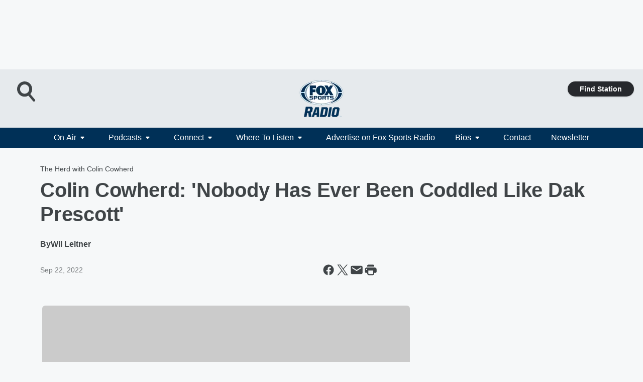

--- FILE ---
content_type: text/html; charset=utf-8
request_url: https://foxsportsradio.iheart.com/content/2022-09-22-colin-cowherd-nobody-has-ever-been-coddled-like-dak-prescott/
body_size: 80672
content:
<!DOCTYPE html>
        <html lang="en" dir="ltr">
            <head>
                <meta charset="UTF-8">
                <meta name="viewport" content="width=device-width, initial-scale=1.0">
                
                <style>:root{--color-white:#fff;--color-black:#000;--color-red:red;--color-brand-red:#c6002b;--color-brand-grey:#939697;--palette-red-600:#c6002b;--palette-red-500:#cd212e;--palette-red-400:#e22c3a;--palette-red-300:#f4747c;--palette-red-200:#f79096;--palette-red-100:#f4adb1;--palette-orange-600:#fb6825;--palette-orange-500:#fc833e;--palette-orange-400:#fc9e65;--palette-orange-300:#fdb990;--palette-orange-200:#fdd5bb;--palette-orange-100:#fef1e8;--palette-yellow-600:#fcba38;--palette-yellow-500:#fdc64c;--palette-yellow-400:#fdd36f;--palette-yellow-300:#fddf96;--palette-yellow-200:#feecbf;--palette-yellow-100:#fff8e9;--palette-green-600:#46815a;--palette-green-500:#62aa7b;--palette-green-400:#78d297;--palette-green-300:#8bdea7;--palette-green-200:#9ce2b4;--palette-green-100:#ace7c0;--palette-blue-600:#0055b7;--palette-blue-500:#509da7;--palette-blue-400:#60bac6;--palette-blue-300:#68c8d5;--palette-blue-200:#84dae5;--palette-blue-100:#a3e2eb;--palette-purple-600:#793cb7;--palette-purple-500:#8d5bcd;--palette-purple-400:#a071dc;--palette-purple-300:#a586e5;--palette-purple-200:#b895f2;--palette-purple-100:#c7a3f5;--palette-grey-600:#27292d;--palette-grey-600-rgb:39,41,45;--palette-grey-500:#3f4447;--palette-grey-500-rgb:63,68,71;--palette-grey-400:#717277;--palette-grey-400-rgb:113,114,119;--palette-grey-300:#a9afb2;--palette-grey-300-rgb:169,175,178;--palette-grey-250:#dadfe3;--palette-grey-250-rgb:218,223,227;--palette-grey-200:#e6eaed;--palette-grey-200-rgb:230,234,237;--palette-grey-150:#edf1f3;--palette-grey-150-rgb:237,241,243;--palette-grey-100:#f6f8f9;--palette-grey-100-rgb:246,248,249;--accent-color:var(--palette-grey-600);--station-accent-background:var(--palette-grey-600);--station-accent-background-overlay:var(--accent-color);--station-accent-foreground:var(--color-white);--station-font-family:"Segoe UI",Helvetica,Arial,sans-serif,"Apple Color Emoji","Segoe UI Emoji","Segoe UI Symbol";--body-bgcolor:var(--palette-grey-100);--body-font-family:var(--station-font-family);--body-font-size:1.6rem;--body-font-size-2:1.4rem;--body-text-color:var(--palette-grey-600);--secondary-text-color:var(--palette-grey-500);--caption-text-color:var(--palette-grey-400);--default-link-color:var(--palette-grey-600);--default-link-hover-color:var(--palette-grey-500);--station-link-color:var(--accent-color);--station-link-hover-color:var(--default-link-hover-color);--content-min-width:90rem;--content-max-width:128rem;--grid-vertical-spacing:3.2rem;--base-grid-gap:1.6rem;--region-row-gap:var(--grid-vertical-spacing);--grid-gutter-width:1.6rem;--front-matter-grid-column:2;--two-column-grid-template-columns:var(--grid-gutter-width) minmax(28.8rem,1fr) var(--grid-gutter-width);--full-width-grid-template-columns:1fr;--full-width-grid-block-template-columns:var(--grid-gutter-width) minmax(28.8rem,1fr) var(--grid-gutter-width);--site-theme-overlay-opacity:0.25;--site-theme-foreground-color:var(--palette-grey-500);--site-theme-foreground-hover-color:var(--palette-grey-400);--site-theme-background-color:var(--color-white);--text-highlight-background:var(--color-black);--text-highlight-foreground:var(--color-white);--alert-background-color:var(--palette-blue-600);--alert-foreground-color:var(--color-white);--browser-checker-bg-color:var(--palette-grey-400);--browser-checker-text-color:var(--color-black);--eyebrow-text-color:var(--palette-grey-600);--byline-text-color:var(--palette-grey-600);--button-background:var(--palette-grey-600);--button-foreground:var(--color-white);--button-border:none;--button-padding:1.5rem 2.4rem;--button-radius:99.9rem;--button-font-size:1.5rem;--button-font-weight:600;--button-line-height:2rem;--button-shadow:0 0.1rem 0.3rem rgba(0,0,0,.15);--button-hover-background:var(--palette-grey-500);--button-hover-foreground:var(--color-white);--button-hover-shadow:0 0.3rem 0.5rem rgba(0,0,0,.15);--button-hover-border:var(--button-border);--button-active-background:var(--button-background);--button-active-foreground:var(--button-foreground);--button-active-shadow:var(--button-shadow);--button-active-border:var(--button-border);--button-disabled-background:var(--palette-grey-250);--button-disabled-foreground:var(--palette-grey-300);--button-disabled-shadow:none;--button-disabled-border:var(--button-border);--button-secondary-background:transparent;--button-secondary-foreground:var(--palette-grey-600);--button-secondary-border:0.1rem solid var(--palette-grey-600);--button-secondary-hover-background:var(--palette-grey-150);--button-secondary-hover-foreground:var(--button-secondary-foreground);--button-secondary-hover-border:var(--button-secondary-border);--button-secondary-active-background:var(--palette-grey-600);--button-secondary-active-foreground:var(--color-white);--button-secondary-active-border:var(--button-secondary-border);--button-customized-foreground:var(--body-text-color);--button-customized-background:transparent;--button-customized-hover-foreground:var(--body-text-color);--button-customized-hover-background:transparent;--block-theme-foreground-color:var(--body-text-color);--block-theme-background-color:var(--palette-grey-200);--block-theme-background-overlay:transparent;--heading-vertical-margin:2.4rem;--card-heading-color:var(--palette-grey-600);--card-bg-color:var(--color-white);--card-text-primary-color:var(--palette-grey-600);--card-text-secondary-color:var(--palette-grey-500);--tabs-text-default-color:var(--palette-grey-500);--tabs-text-active-color:var(--palette-grey-600);--fader-bg-color:var(--palette-grey-200);--fader-width:3.2rem;--fader-gradient:linear-gradient(to right,rgba(var(--palette-grey-200-rgb),0) 0%,var(--palette-grey-200) 90%);--viewmore-text-color:var(--palette-grey-600);--heading-text-color:var(--body-text-color);--container-max-width:128rem;--container-horizontal-margin:1.6rem;--container-block-vertical-margin:1.6rem;--container-width:calc(100vw - var(--container-horizontal-margin)*2);--container-block-width:var(--container-width);--navigation-zindex:999;--playerbar-zindex:9;--legalnotice-zindex:10;--modal-zindex:1000;--heading-font-weight:900;--heading-margin-default:0;--heading-1-font-size:3.2rem;--heading-1-line-height:3.6rem;--heading-2-font-size:2.4rem;--heading-2-line-height:2.8rem;--heading-3-font-size:2.4rem;--heading-3-line-height:2.8rem;--heading-4-font-size:1.8rem;--heading-4-line-height:2.2rem;--heading-5-font-size:1.6rem;--heading-5-line-height:2rem;--heading-6-font-size:1.4rem;--heading-6-line-height:1.6rem;--elevation-1:0 0.1rem 0.3rem rgba(0,0,0,.15);--elevation-4:0 0.3rem 0.5rem rgba(0,0,0,.15);--elevation-6:0 0.5rem 0.8rem rgba(0,0,0,.15);--elevation-8:0 0.8rem 2.4rem rgba(0,0,0,.15);--elevation-up:0 -0.1rem 0.3rem -0.3rem #000;--elevation-down:0 0.1rem 0.3rem -0.3rem #000;--weather-icon-color:var(--color-white);--arrow-icon-color:var(--color-white);--icon-default-width:2.4rem;--icon-default-height:2.4rem;--icon-primary-color:var(--palette-grey-500);--icon-secondary-color:var(--color-white);--icon-primary-hover-color:var(--palette-grey-400);--icon-secondary-hover-color:var(--color-white);--search-input-foreground:var(--palette-grey-600);--search-input-background:transparent;--search-container-background:var(--color-white);--search-input-placeholder:var(--palette-grey-400);--template-grid-height:100%}@media screen and (min-width:768px){:root{--max-gutter:calc((100% - var(--container-max-width))/2);--grid-gutter-width:minmax(2rem,var(--max-gutter));--base-grid-gap:3.2rem;--two-column-grid-template-columns:var(--grid-gutter-width) minmax(32rem,60rem) minmax(32rem,38rem) var(--grid-gutter-width)}}@media screen and (min-width:1060px){:root{--grid-gutter-width:minmax(8rem,var(--max-gutter));--two-column-grid-template-columns:var(--grid-gutter-width) minmax(52rem,90rem) 38rem var(--grid-gutter-width);--full-width-grid-block-template-columns:var(--grid-gutter-width) minmax(90rem,1fr) var(--grid-gutter-width);--container-horizontal-margin:8rem;--container-block-vertical-margin:3.2rem;--heading-1-font-size:4rem;--heading-1-line-height:4.8rem;--heading-2-font-size:3.2rem;--heading-2-line-height:3.6rem}}body.theme-night{--site-theme-foreground-color:var(--palette-grey-100);--site-theme-foreground-hover-color:var(--palette-grey-300);--site-theme-background-color:var(--color-black);--alert-background-color:var(--color-white);--alert-foreground-color:var(--color-black);--search-input-foreground:var(--site-theme-foreground-color);--search-container-background:var(--site-theme-background-color);--search-input-placeholder:var(--site-theme-foreground-hover-color);--station-accent-background:var(--color-white);--station-accent-background-overlay:var(--accent-color);--station-accent-foreground:var(--color-black);--block-theme-background-color:var(--palette-grey-600);--block-theme-background-overlay:var(--accent-color);--block-theme-foreground-color:var(--color-white)}body.theme-night .themed-block{--tabs-text-default-color:var(--palette-grey-100);--tabs-text-active-color:var(--palette-grey-200);--card-text-primary-color:var(--block-theme-foreground-color);--card-text-secondary-color:var(--block-theme-foreground-color);--viewmore-text-color:var(--block-theme-foreground-color);--icon-primary-color:var(--block-theme-foreground-color);--heading-text-color:var(--block-theme-foreground-color);--default-link-color:var(--block-theme-foreground-color);--body-text-color:var(--block-theme-foreground-color);--fader-gradient:none;--eyebrow-text-color:var(--block-theme-foreground-color);--button-background:var(--color-white);--button-foreground:var(--palette-grey-600);--button-border:none;--button-hover-background:var(--palette-grey-100);--button-hover-foreground:var(--palette-grey-600);--button-active-background:var(--button-hover-background);--button-active-foreground:var(--button-hover-foreground);--button-disabled-background:var(--palette-grey-400);--button-disabled-foreground:var(--palette-grey-300);--button-secondary-background:transparent;--button-secondary-foreground:var(--color-white);--button-secondary-border:0.1rem solid var(--palette-grey-100);--button-secondary-hover-background:var(--palette-grey-100);--button-secondary-hover-foreground:var(--palette-grey-600);--button-secondary-hover-border:var(--button-secondary-border);--button-secondary-active-background:var(--color-white);--button-secondary-active-foreground:var(--palette-grey-600);--button-secondary-active-border:var(--button-secondary-border)}body.template-coast{--accent-color:var(--palette-grey-100);--body-bgcolor:var(--color-black);--body-text-color:var(--color-white);--card-heading-color:var(--color-white);--card-bg-color:transparent;--card-text-primary-color:var(--color-white);--card-text-secondary-color:var(--palette-grey-100);--heading-text-color:var(--body-text-color);--tabs-text-default-color:var(--color-white);--tabs-text-active-color:var(--palette-grey-100);--button-customized-foreground:var(--default-link-color);--button-customized-hover-foreground:var(--default-link-hover-color)}.card-title{font-size:var(--heading-4-font-size);font-weight:var(--heading-font-weight);line-height:var(--heading-4-line-height)}.alerts:not(:empty),.themed-block{background-color:var(--block-theme-background-color);max-width:none;position:relative}.theme-night .alerts:not(:empty)>*,.theme-night .themed-block>*{position:relative;z-index:1}.theme-night .alerts:not(:empty):before,.theme-night .themed-block:before{background-color:var(--block-theme-background-overlay);content:"";display:inline-flex;height:100%;left:0;opacity:var(--site-theme-overlay-opacity);position:absolute;top:0;width:100%;z-index:0}.subheading{color:var(--secondary-text-color)}.caption{color:var(--caption-text-color)}.scroll-blocker{background-color:rgba(0,0,0,.7);height:100vh;left:0;opacity:0;position:fixed;top:0;transition:visibility 0s ease-in-out,opacity .3s;visibility:hidden;width:100%;z-index:10}.no-content{display:none}.hidden{display:none!important}.search-button{background-color:transparent;border:none;cursor:pointer;line-height:0;margin:0;padding:0}.search-button svg .primary-path{fill:var(--icon-primary-color)}.search-button:active svg .primary-path,.search-button:hover svg .primary-path{fill:var(--icon-primary-hover-color)}.text-default{color:var(--palette-grey-500)}.text-headline{color:var(--palette-grey-600)}.text-caption{color:var(--palette-grey-400)}.text-on-dark{color:#fff}.text-on-light{color:var(--palette-grey-500)}.text-inactive{color:var(--palette-grey-300)}.text-link{color:var(--palette-red-400)}.bg-default{background-color:var(--palette-grey-100)}.bg-light{background-color:#fff}.bg-dark{background-color:var(--palette-grey-600)}.bg-inactive{background-color:var(--palette-grey-300)}.bg-selected{background-color:var(--palette-red-400)}.border-default{border-color:var(--palette-grey-300)}.border-neutral-light{border-color:var(--palette-grey-200)}.border-neutral-dark{border-color:var(--palette-grey-400)}.border-dark{border-color:var(--palette-grey-500)}.card{box-shadow:var(--elevation-1)}.card:hover{box-shadow:var(--elevation-4)}.menu{box-shadow:var(--elevation-6)}.dialog{box-shadow:var(--elevation-8)}.elevation-01,.navigation-bar{box-shadow:var(--elevation-1)}.elevation-01,.elevation-04{border-radius:.6rem}.elevation-04{box-shadow:var(--elevation-4)}.elevation-06{border-radius:.6rem;box-shadow:var(--elevation-6)}.elevation-08{border-radius:.6rem;box-shadow:var(--elevation-8)}.elevation-up{border-radius:.6rem;box-shadow:var(--elevation-up)}.img-responsive{height:auto;max-width:100%}.warning-text{background:var(--palette-yellow-300);border-radius:.6rem;box-shadow:0 .4rem .4rem rgba(0,0,0,.1);color:var(--palette-grey-600);display:flex;font-size:1.6rem;font-weight:400;gap:.8rem;padding:1.6rem;width:100%}.warning-text:before{content:url("data:image/svg+xml;utf8,<svg xmlns='http://www.w3.org/2000/svg' fill='brown'><path d='M11.777.465a.882.882 0 00-1.554 0L.122 18.605C-.224 19.225.208 20 .899 20H21.1c.691 0 1.123-.775.777-1.395L11.777.465zM11 12.5c-.55 0-1-.45-1-1v-4c0-.55.45-1 1-1s1 .45 1 1v4c0 .55-.45 1-1 1zm0 4a1 1 0 110-2 1 1 0 010 2z' /></svg>");display:block;height:2rem;width:2.2rem}.fader{position:relative}.fader:after{background:var(--fader-gradient);content:"";display:inline-block;height:100%;position:absolute;right:-.1rem;top:-.1rem;width:var(--fader-width)}.fader .fade{display:none}.alerts:not(:empty){margin-bottom:-.1rem;padding:2.4rem 0}hr.divider{background-color:var(--palette-grey-300);border:none;height:.1rem;margin:0}hr.dark{background:var(--palette-grey-400)}html{font-size:10px;margin:0;max-width:100vw;padding:0;width:100%}html *{box-sizing:border-box}@-moz-document url-prefix(){body{font-weight:lighter}}body{background-color:var(--body-bgcolor);color:var(--body-text-color);font-family:var(--body-font-family);font-size:var(--body-font-size);margin:0;overflow:hidden;overflow-anchor:none;padding:0;position:relative;width:100%}body.no-scroll{height:100vh;overflow:hidden}body.no-scroll .scroll-blocker{opacity:1;visibility:visible}a{color:var(--default-link-color)}a.next-page{height:.1rem;visibility:hidden}h1,h2,h3,h4,h5,h6{color:var(--heading-text-color);font-weight:var(--heading-font-weight);margin:var(--heading-margin-default)}h1,h2,h3,h4{letter-spacing:-.02rem}h1{font-size:var(--heading-1-font-size);line-height:var(--heading-1-line-height)}h2{font-size:var(--heading-2-font-size);line-height:var(--heading-2-line-height)}h3{font-size:var(--heading-3-font-size);line-height:var(--heading-3-line-height)}h4{font-size:var(--heading-4-font-size);line-height:var(--heading-4-line-height)}h5{font-size:var(--heading-5-font-size);line-height:var(--heading-5-line-height)}h6{font-size:var(--heading-6-font-size);line-height:var(--heading-6-line-height)}figure{margin:0 auto}[type=email],[type=number],[type=password],input[type=text]{background:#fff;border:.1rem solid #717277;border-radius:.6rem}.tabbed-item:focus{background-color:#ff0!important;outline:.2rem dashed red!important}button{font-family:var(--body-font-family)}svg .primary-path{fill:var(--icon-primary-color)}svg .secondary-path{fill:var(--icon-secondary-color)}::selection{background-color:var(--text-highlight-background);color:var(--text-highlight-foreground)}@media print{@page{size:A4 portrait;margin:1cm}::-webkit-scrollbar{display:none}body{background:#fff!important;color:#000;font:13pt Georgia,Times New Roman,Times,serif;line-height:1.3;margin:0}#app{display:block;height:100%;width:auto}h1{font-size:24pt}h2,h3,h4{font-size:14pt;margin-top:2.5rem}h1,h2,h3,h4,h5,h6{page-break-after:avoid}a,blockquote,h1,h2,h3,h4,h5,h6,img,p{page-break-inside:avoid}img{page-break-after:avoid}pre,table{page-break-inside:avoid}a,a:link,a:visited{background:transparent;color:#520;font-weight:700;text-align:left;text-decoration:underline}a[href^="#"]{font-weight:400;text-decoration:none}a:after>img,article a[href^="#"]:after{content:""}address,blockquote,dd,dt,li,p{font-size:100%}ol,ul{list-style:square;margin-bottom:20pt;margin-left:18pt}li{line-height:1.6em}.component-site-header{display:block;position:relative}.component-site-header .main-header-items{display:block;width:100%}iframe{height:0!important;line-height:0pt!important;overflow:hidden!important;white-space:nowrap;width:0!important}.component-ad-unit,.component-pushdown,.component-recommendation,.component-social-network-icons,.footer-national-links,.lower-footer-national-links,.nav-toggler,.search-user-container,.share-icons,iframe,nav{display:none}}.component-app{background-color:pink;display:flex;flex-direction:column}.template-grid{display:grid;grid-template-areas:"router-outlet" "player-bar";grid-template-columns:1fr;grid-template-rows:1fr auto;height:100vh;height:var(--template-grid-height);overflow:hidden}.template-grid>.component-routes{grid-area:router-outlet;overflow:auto}.template-grid>.ihr-player-bar{grid-area:player-bar}
/*# sourceMappingURL=local-critical-style.5a54a2ee878d2c1e77ca.css.map*/</style>
                <link rel="preconnect" href="https://static.inferno.iheart.com" data-reactroot=""/><link rel="preconnect" href="https://i.iheart.com" data-reactroot=""/><link rel="preconnect" href="https://webapi.radioedit.iheart.com" data-reactroot=""/><link rel="preconnect" href="https://us.api.iheart.com" data-reactroot=""/><link rel="preconnect" href="https://https://cdn.cookielaw.org" data-reactroot=""/><link rel="preconnect" href="https://www.iheart.com" data-reactroot=""/><link rel="dns-prefetch" href="https://static.inferno.iheart.com" data-reactroot=""/><link rel="preload" href="https://cdn.cookielaw.org/consent/7d044e9d-e966-4b73-b448-a29d06f71027/otSDKStub.js" as="script" data-reactroot=""/><link rel="preload" href="https://cdn.cookielaw.org/opt-out/otCCPAiab.js" as="script" data-reactroot=""/>
                
                <link data-chunk="bundle" rel="stylesheet" href="https://static.inferno.iheart.com/inferno/styles/bundle.ae0ba735483751a796dd.css">
<link data-chunk="premiere" rel="stylesheet" href="https://static.inferno.iheart.com/inferno/styles/premiere.5ab0b62afd4187ebf9b2.css">
<link data-chunk="FauxButton-component" rel="stylesheet" href="https://static.inferno.iheart.com/inferno/styles/FauxButton-component.1f25bb623660eb4f88c1.css">
<link data-chunk="FrontMatter-component" rel="stylesheet" href="https://static.inferno.iheart.com/inferno/styles/FrontMatter-component.2085be03ea772e448ffc.css">
<link data-chunk="Heading-component" rel="stylesheet" href="https://static.inferno.iheart.com/inferno/styles/Heading-component.d79a5c95e6ef67a97bca.css">
<link data-chunk="AssetLegacy-component" rel="stylesheet" href="https://static.inferno.iheart.com/inferno/styles/AssetLegacy-component.2f0669b2b350b143ab90.css">
<link data-chunk="ImageAsset-component" rel="stylesheet" href="https://static.inferno.iheart.com/inferno/styles/ImageAsset-component.2b71f0129af91cbf9c50.css">
<link data-chunk="HtmlEmbedLegacy-component" rel="stylesheet" href="https://static.inferno.iheart.com/inferno/styles/HtmlEmbedLegacy-component.b4b15f07245686764032.css">
<link data-chunk="core-page-blocks-datasource-DatasourceLoader-component" rel="stylesheet" href="https://static.inferno.iheart.com/inferno/styles/core-page-blocks-datasource-DatasourceLoader-component.ed118ca85e0cefc658b6.css">
<link data-chunk="components-Eyebrow-component" rel="stylesheet" href="https://static.inferno.iheart.com/inferno/styles/Eyebrow-component.23e83d8b8cab22ea99d6.css">
                <style data-reactroot="">:root {
        --station-font-family: "Roboto","Segoe UI",Helvetica,Arial,sans-serif,"Apple Color Emoji","Segoe UI Emoji","Segoe UI Symbol";
        --gradient-start: hsl(207,100%,4.100000000000001%);
        --gradient-stop: hsl(207,100%,-1.8999999999999986%);
        
                --accent-color: #003057;
            
        
             --darkFooterColor: hsl(207,100%,2.1000000000000014%);
             
        --premiere-footer-dark-color:var(--darkFooterColor);
    }</style>
                
                <title data-rh="true">Colin Cowherd: &#x27;Nobody Has Ever Been Coddled Like Dak Prescott&#x27; | FOX Sports Radio</title>
                <link data-rh="true" rel="shortcut icon" type="" title="" href="https://i.iheart.com/v3/re/assets.brands/594748dab8476151aa5d863c?ops=gravity(%22center%22),contain(32,32),quality(65)"/><link data-rh="true" rel="apple-touch-icon" type="" title="" href="https://i.iheart.com/v3/re/assets.brands/594748dab8476151aa5d863c?ops=new(),flood(%22white%22),swap(),merge(%22over%22),gravity(%22center%22),contain(167,167),quality(80),format(%22png%22)"/><link data-rh="true" rel="image_src" type="" title="" href="https://i.iheart.com/v3/re/new_assets/632c9d8189d38acf974e3655?ops=gravity(%22north%22),fit(1200,675),quality(65)"/><link data-rh="true" rel="canonical" type="" title="" href="https://foxsportsradio.iheart.com/content/2022-09-22-colin-cowherd-nobody-has-ever-been-coddled-like-dak-prescott/"/><link data-rh="true" rel="amphtml" type="" title="" href="https://foxsportsradio.iheart.com/alternate/amp/2022-09-22-colin-cowherd-nobody-has-ever-been-coddled-like-dak-prescott/"/>
                <meta data-rh="true" property="og:locale" content="en_us"/><meta data-rh="true" name="msapplication-TileColor" content="#fff"/><meta data-rh="true" name="msvalidate.01" content="E98E323249F89ACF6294F958692E230B"/><meta data-rh="true" name="format-detection" content="telephone=no"/><meta data-rh="true" name="theme-color" content="#003057"/><meta data-rh="true" property="og:title" content="Colin Cowherd: &#x27;Nobody Has Ever Been Coddled Like Dak Prescott&#x27; | FOX Sports Radio"/><meta data-rh="true" property="twitter:title" content="Colin Cowherd: &#x27;Nobody Has Ever Been Coddled Like Dak Prescott&#x27; | FOX Sports Radio"/><meta data-rh="true" itemprop="name" content="Colin Cowherd: &#x27;Nobody Has Ever Been Coddled Like Dak Prescott&#x27; | FOX Sports Radio"/><meta data-rh="true" name="description" content="Colin Cowherd discusses a recent take Hall of Fame NFL quarterback Steve Young made regarding Dak Prescott that was met with a lot of blowback, as Colin defends Young for the constructive criticism that angered a lot of Dak ‘fanboys.’"/><meta data-rh="true" property="og:description" content="Colin Cowherd discusses a recent take Hall of Fame NFL quarterback Steve Young made regarding Dak Prescott that was met with a lot of blowback, as Colin defends Young for the constructive criticism that angered a lot of Dak ‘fanboys.’"/><meta data-rh="true" property="twitter:description" content="Colin Cowherd discusses a recent take Hall of Fame NFL quarterback Steve Young made regarding Dak Prescott that was met with a lot of blowback, as Colin defends Young for the constructive criticism that angered a lot of Dak ‘fanboys.’"/><meta data-rh="true" itemprop="description" content="Colin Cowherd discusses a recent take Hall of Fame NFL quarterback Steve Young made regarding Dak Prescott that was met with a lot of blowback, as Colin defends Young for the constructive criticism that angered a lot of Dak ‘fanboys.’"/><meta data-rh="true" name="keywords" content="Dak Prescott, Colin Cowherd"/><meta data-rh="true" property="og:url" content="https://foxsportsradio.iheart.com/content/2022-09-22-colin-cowherd-nobody-has-ever-been-coddled-like-dak-prescott/"/><meta data-rh="true" property="twitter:url" content="https://foxsportsradio.iheart.com/content/2022-09-22-colin-cowherd-nobody-has-ever-been-coddled-like-dak-prescott/"/><meta data-rh="true" itemprop="url" content="https://foxsportsradio.iheart.com/content/2022-09-22-colin-cowherd-nobody-has-ever-been-coddled-like-dak-prescott/"/><meta data-rh="true" name="thumbnail" content="https://i.iheart.com/v3/re/new_assets/632c9d8189d38acf974e3655?ops=gravity(%22north%22),fit(1200,675),quality(65)"/><meta data-rh="true" property="og:image" content="https://i.iheart.com/v3/re/new_assets/632c9d8189d38acf974e3655?ops=gravity(%22north%22),fit(1200,675),quality(65)"/><meta data-rh="true" property="og:image:width" content="1200"/><meta data-rh="true" property="og:image:height" content="675"/><meta data-rh="true" property="twitter:image" content="https://i.iheart.com/v3/re/new_assets/632c9d8189d38acf974e3655?ops=gravity(%22north%22),fit(1200,675),quality(65)"/><meta data-rh="true" itemprop="image" content="https://i.iheart.com/v3/re/new_assets/632c9d8189d38acf974e3655?ops=gravity(%22north%22),fit(1200,675),quality(65)"/><meta data-rh="true" name="msapplication-TileImage" content="https://i.iheart.com/v3/re/new_assets/632c9d8189d38acf974e3655?ops=gravity(%22north%22),fit(1200,675),quality(65)"/><meta data-rh="true" property="twitter:card" content="summary_large_image"/><meta data-rh="true" property="twitter:site" content="@foxsportsradio"/><meta data-rh="true" property="twitter:creator" content="@foxsportsradio"/><meta data-rh="true" property="twitter:domain" content="foxsportsradio.iheart.com"/><meta data-rh="true" property="og:site_name" content="FOX Sports Radio"/><meta data-rh="true" name="application-name" content="FOX Sports Radio"/><meta data-rh="true" property="fb:app_id" content="1456860397861452"/><meta data-rh="true" property="fb:pages" content="143328009063682"/><meta data-rh="true" name="google-site-verification" content="p2FWrUKxtwBmQgHV4CjD80oKdZZBjmMNByoWvZMsYso"/><meta data-rh="true" property="twitter:tile:image:alt" content="Colin Cowherd discusses a recent take Hall of Fame NFL quarterback Steve Young made regarding Dak Prescott that was met with a lot of blowback, as Colin defends Young for the constructive criticism that angered a lot of Dak ‘fanboys.’"/><meta data-rh="true" property="twitter::tile:image" content="https://i.iheart.com/v3/re/new_assets/632c9d8189d38acf974e3655?ops=gravity(%22north%22),fit(1200,675),quality(65)"/><meta data-rh="true" property="og:type" content="article"/><meta data-rh="true" property="twitter:tile:template:testing" content="1"/><meta data-rh="true" name="robots" content="max-image-preview:large"/><meta data-rh="true" name="categories" content="sports"/>
                
            </head>
            <body class="theme-light template-premiere">
                <div id="app"><div class="component-template template-grid" data-reactroot=""><div class="component-routes"><div class="component-pushdown"><div tabindex="-1" class="component-ad-unit lazy-load" data-position="3330" data-split="50" id="dfp-ad-3330-ad:top-leaderboard"></div></div><header class="component-premiere-site-header"><style>
            :root {
                 --premiere-header-background-color: #e6eaed;
                 --premiere-navigation-background-color: #003057;
            }
        </style><section class="wrapper--header"><section class="search-user-container"><div class="header-user"></div><div class="header-search"><form class="search-form" name="search-form" role="search"><section class="search-container"><input type="search" name="keyword" id="search-input-field-header" aria-label="search text" placeholder="Search" value="" maxLength="250"/><button class="search-button search-submit" aria-label="Search" type="submit"><svg class="svg-icon icon-search" tabindex="-1" width="32px" height="32px" viewBox="0 0 32 32" focusable="false" fill="none" xmlns="http://www.w3.org/2000/svg"><circle class="outline" cx="16" cy="16" r="15" fill="none" stroke="none" stroke-width="2"></circle><path class="primary-path" fill-rule="evenodd" clip-rule="evenodd" d="M18.457 20.343a7.69 7.69 0 111.929-1.591l4.658 5.434a1.25 1.25 0 11-1.898 1.628l-4.69-5.471zm.829-6.652a4.69 4.69 0 11-9.381 0 4.69 4.69 0 019.38 0z" fill="none"></path></svg></button></section></form><button class="search-button search-toggle" aria-label="Open Search"><svg class="svg-icon icon-search-without-circle" tabindex="-1" width="36" height="40" viewBox="0 0 40 40" focusable="false" fill="none" xmlns="http://www.w3.org/2000/svg"><path class="primary-path" fill-rule="evenodd" clip-rule="evenodd" d="M22.552 28.331a14.811 14.811 0 01-7.538 2.051C6.722 30.382 0 23.581 0 15.191S6.722 0 15.014 0c8.291 0 15.013 6.801 15.013 15.191 0 3.828-1.4 7.326-3.71 9.997l9.096 10.736a2.49 2.49 0 01-.265 3.482 2.42 2.42 0 01-3.441-.268L22.552 28.33zm1.618-13.14c0 5.117-4.1 9.265-9.157 9.265s-9.156-4.148-9.156-9.265c0-5.117 4.1-9.265 9.157-9.265s9.156 4.148 9.156 9.265z" fill="#fff"></path></svg></button></div></section><section class="branding header--slim"><div class="station-logo"><a aria-label="Station Link" tabindex="0" href="/"><img src="https://i.iheart.com/v3/re/assets.brands/5e9729fdd790eb6e190b8f81?ops=gravity(%22center%22),contain(154,80)&amp;quality=80" data-src="https://i.iheart.com/v3/re/assets.brands/5e9729fdd790eb6e190b8f81?ops=gravity(%22center%22),contain(154,80)&amp;quality=80" data-srcset="https://i.iheart.com/v3/re/assets.brands/5e9729fdd790eb6e190b8f81?ops=gravity(%22center%22),contain(154,80)&amp;quality=80 1x,https://i.iheart.com/v3/re/assets.brands/5e9729fdd790eb6e190b8f81?ops=gravity(%22center%22),contain(308,160)&amp;quality=80 2x" sizes="" alt="FOX Sports Radio - The Premiere Sports Lineup in the Nation!" class="lazyload" srcSet="https://i.iheart.com/v3/re/assets.brands/5e9729fdd790eb6e190b8f81?ops=gravity(%22center%22),contain(154,80)&amp;quality=80 1x,https://i.iheart.com/v3/re/assets.brands/5e9729fdd790eb6e190b8f81?ops=gravity(%22center%22),contain(308,160)&amp;quality=80 2x" width="154" height="80"/></a></div></section><section class="find-your-station"><a class="component-button button-faux primary small listen-button" tabindex="0" href="/howtolisten/">Find Station</a></section></section><section class="wrapper--header-nav"><style>
        :root {
             --premiere-navigation-background-color: #003057;
             --premiere-navigation-links-color: #ffffff;
        }</style><nav data-cy="pn-nav" class="PremiereNav-module_horizontal-nav_ViWY1 "><div class="PremiereNav-module_outer-wrap_Kwl90 "><ul data-cy="menuLabel" class="PremiereNav-module_main-nav_TIUmY" style="max-height:calc(100vh - 0px)"><li class="PremiereNav-module_top-label_lGBVx"><button data-cy="menuitem" class="PremiereNav-module_menu-label_ffXvV">On Air<span class="PremiereNav-module_icon_4ZRzN"><svg tabindex="-1" focusable="false" class="svg-icon icon-dropdown direction-down" width="8" height="6" fill="none" viewBox="0 0 8 6"><path fill="#3F4447" class="primary-path" d="M.71 2.41 3.3 5c.39.39 1.02.39 1.41 0L7.3 2.41C7.93 1.78 7.48.7 6.59.7H1.41C.52.7.08 1.78.71 2.41Z"></path></svg></span></button><div class="PremiereNav-module_dropdown-overlay_KZYtV"><ul data-cy="list-submenu" class="PremiereNav-module_submenu_1kKKS " aria-hidden="false" style="max-height:calc(100vh - 100px)"><li><a href="https://www.iheart.com/live/fox-sports-radio-4732/" class="PremiereNav-module_menu-label_ffXvV" target="_self" aria-label="LISTEN LIVE">LISTEN LIVE</a></li><li><a class="PremiereNav-module_menu-label_ffXvV" aria-label="FOX Sports Radio Lineup" tabindex="0" href="/featured/fox-sports-radio/content/fox-sports-lineup-update/">FOX Sports Radio Lineup</a></li><li><a class="PremiereNav-module_menu-label_ffXvV" aria-label="Breaking News" tabindex="0" href="/featured/breaking-sport-news/">Breaking News</a></li><li><a class="PremiereNav-module_menu-label_ffXvV" aria-label="2 Pros and a Cup of Joe" tabindex="0" href="/featured/2-pros-and-a-cup-of-joe/">2 Pros and a Cup of Joe</a></li><li><a class="PremiereNav-module_menu-label_ffXvV" aria-label="The Dan Patrick Show" tabindex="0" href="/featured/the-dan-patrick-show/">The Dan Patrick Show</a></li><li><a class="PremiereNav-module_menu-label_ffXvV" aria-label="The Herd with Colin Cowherd" tabindex="0" href="/featured/the-herd-with-colin-cowherd/">The Herd with Colin Cowherd</a></li><li><a class="PremiereNav-module_menu-label_ffXvV" aria-label="Stugotz and Company LIVE!" tabindex="0" href="/featured/stugotz-and-company/">Stugotz and Company LIVE!</a></li><li><a class="PremiereNav-module_menu-label_ffXvV" aria-label="Covino &amp; Rich" tabindex="0" href="/featured/covino-and-rich/">Covino &amp; Rich</a></li><li><a class="PremiereNav-module_menu-label_ffXvV" aria-label="The Odd Couple with Rob Parker &amp; Kelvin Washington" tabindex="0" href="/featured/the-odd-couple-with-rob-parker-kelvin-washington/">The Odd Couple with Rob Parker &amp; Kelvin Washington</a></li><li><a class="PremiereNav-module_menu-label_ffXvV" aria-label="The Jason Smith Show w/ Mike Harmon" tabindex="0" href="/featured/the-jason-smith-show/">The Jason Smith Show w/ Mike Harmon</a></li><li><a class="PremiereNav-module_menu-label_ffXvV" aria-label="The Ben Maller Show" tabindex="0" href="/featured/the-ben-maller-show/">The Ben Maller Show</a></li><li><a class="PremiereNav-module_menu-label_ffXvV" aria-label="FOX Sports Weekends" tabindex="0" href="/featured/fox-sports-radio-weekends/">FOX Sports Weekends</a></li></ul></div></li><li class="PremiereNav-module_top-label_lGBVx"><button data-cy="menuitem" class="PremiereNav-module_menu-label_ffXvV">Podcasts<span class="PremiereNav-module_icon_4ZRzN"><svg tabindex="-1" focusable="false" class="svg-icon icon-dropdown direction-down" width="8" height="6" fill="none" viewBox="0 0 8 6"><path fill="#3F4447" class="primary-path" d="M.71 2.41 3.3 5c.39.39 1.02.39 1.41 0L7.3 2.41C7.93 1.78 7.48.7 6.59.7H1.41C.52.7.08 1.78.71 2.41Z"></path></svg></span></button><div class="PremiereNav-module_dropdown-overlay_KZYtV"><ul data-cy="list-submenu" class="PremiereNav-module_submenu_1kKKS " aria-hidden="false" style="max-height:calc(100vh - 100px)"><li><a class="PremiereNav-module_menu-label_ffXvV" aria-label="All" tabindex="0" href="/podcasts/">All</a></li><li><a href="https://www.iheart.com/podcast/1-2-pros-and-a-cup-of-joe-27684249/" class="PremiereNav-module_menu-label_ffXvV" target="_self" aria-label="2 Pros and a Cup of Joe">2 Pros and a Cup of Joe</a></li><li><a href="https://www.iheart.com/podcast/1119-the-dan-patrick-show-60330018/" class="PremiereNav-module_menu-label_ffXvV" target="_self" aria-label="The Dan Patrick Show">The Dan Patrick Show</a></li><li><a class="PremiereNav-module_menu-label_ffXvV" aria-label="The Herd" tabindex="0" href="/herd_podcast/">The Herd</a></li><li><a class="PremiereNav-module_menu-label_ffXvV" aria-label="Stugotz and Company LIVE!" tabindex="0" href="/">Stugotz and Company LIVE!</a></li><li><a class="PremiereNav-module_menu-label_ffXvV" aria-label="Covino and Rich" tabindex="0" href="/CovinoAndRichPodcast/">Covino and Rich</a></li><li><a class="PremiereNav-module_menu-label_ffXvV" aria-label="The Odd Couple w/ Rob Parker &amp; Kelvin Washington" tabindex="0" href="/TheOddCouplePodcast/">The Odd Couple w/ Rob Parker &amp; Kelvin Washington</a></li><li><a class="PremiereNav-module_menu-label_ffXvV" aria-label="Jason Smith w/ Mike Harmon" tabindex="0" href="/JasonSmithPodcast/">Jason Smith w/ Mike Harmon</a></li><li><a class="PremiereNav-module_menu-label_ffXvV" aria-label="Ben Maller" tabindex="0" href="/BenMallerPodcast/">Ben Maller</a></li><li><a class="PremiereNav-module_menu-label_ffXvV" aria-label="Fox Sports Radio Weekends" tabindex="0" href="/FoxSportsRadioWeekendsPodcast/">Fox Sports Radio Weekends</a></li><li><a href="https://www.iheart.com/podcast/1119-straight-fire-with-jason-69156764/" class="PremiereNav-module_menu-label_ffXvV" target="_blank" rel="noopener" aria-label="Straight Fire with Jason McIntyre">Straight Fire with Jason McIntyre</a></li><li><a href="https://www.iheart.com/podcast/1119-up-on-game-74554389/" class="PremiereNav-module_menu-label_ffXvV" target="_blank" rel="noopener" aria-label="Up On Game">Up On Game</a></li><li><a class="PremiereNav-module_menu-label_ffXvV" aria-label="Inside the (Rob) Parker" tabindex="0" href="/inside-the-rob-parker/">Inside the (Rob) Parker</a></li><li><a class="PremiereNav-module_menu-label_ffXvV" aria-label="The Fifth Hour with Ben Maller" tabindex="0" href="/the-fifth-hour-with-ben-maller/">The Fifth Hour with Ben Maller</a></li><li><a href="https://www.iheart.com/podcast/1119-i-want-your-flex-71043914/" class="PremiereNav-module_menu-label_ffXvV" target="_blank" rel="noopener" aria-label="I Want Your Flex">I Want Your Flex</a></li><li><a href="https://www.iheart.com/podcast/1119-unbreakable-with-jay-glaz-101517506/" class="PremiereNav-module_menu-label_ffXvV" target="_self" aria-label="Unbreakable With Jay Glazer">Unbreakable With Jay Glazer</a></li><li><a href="https://www.iheart.com/podcast/1119-thisleague-uncut-107878632/" class="PremiereNav-module_menu-label_ffXvV" target="_blank" rel="noopener" aria-label="#ThisLeague UNCUT">#ThisLeague UNCUT</a></li><li><a href="https://www.iheart.com/podcast/1119-overpromised-with-covino-121570797/" class="PremiereNav-module_menu-label_ffXvV" target="_blank" rel="noopener" aria-label="Overpromised with Covino &amp; Rich">Overpromised with Covino &amp; Rich</a></li><li><a href="https://www.iheart.com/podcast/1119-the-book-of-joe-with-joe-102919832/" class="PremiereNav-module_menu-label_ffXvV" target="_blank" rel="noopener" aria-label="Book of Joe">Book of Joe</a></li><li><a href="https://www.iheart.com/podcast/1119-the-paulie-tony-fusco-sho-104045297/" class="PremiereNav-module_menu-label_ffXvV" target="_blank" rel="noopener" aria-label="The Paulie &amp; Tony Fusco Show">The Paulie &amp; Tony Fusco Show</a></li><li><a href="https://www.iheart.com/podcast/1119-up-on-game-presents-89497702/" class="PremiereNav-module_menu-label_ffXvV" target="_blank" rel="noopener" aria-label="Up on Game Presents">Up on Game Presents</a></li><li><a href="https://www.iheart.com/podcast/1119-the-mlbbro-show-podcast-t-111416458/" class="PremiereNav-module_menu-label_ffXvV" target="_self" aria-label="MLB Bro Show Podcast">MLB Bro Show Podcast</a></li><li><a href="https://www.iheart.com/podcast/256-george-wrighster-podcast-b-43072275/" class="PremiereNav-module_menu-label_ffXvV" target="_self" aria-label="Wrighster or Wrong">Wrighster or Wrong</a></li></ul></div></li><li class="PremiereNav-module_top-label_lGBVx"><button data-cy="menuitem" class="PremiereNav-module_menu-label_ffXvV">Connect<span class="PremiereNav-module_icon_4ZRzN"><svg tabindex="-1" focusable="false" class="svg-icon icon-dropdown direction-down" width="8" height="6" fill="none" viewBox="0 0 8 6"><path fill="#3F4447" class="primary-path" d="M.71 2.41 3.3 5c.39.39 1.02.39 1.41 0L7.3 2.41C7.93 1.78 7.48.7 6.59.7H1.41C.52.7.08 1.78.71 2.41Z"></path></svg></span></button><div class="PremiereNav-module_dropdown-overlay_KZYtV"><ul data-cy="list-submenu" class="PremiereNav-module_submenu_1kKKS " aria-hidden="false" style="max-height:calc(100vh - 100px)"><li><a href="https://x.com/FoxSportsRadio" class="PremiereNav-module_menu-label_ffXvV" target="_blank" rel="noopener" aria-label="Twitter">Twitter</a></li><li><a href="https://www.youtube.com/channel/UCWV-LeZ9dIBQyb8UuBGwdJw" class="PremiereNav-module_menu-label_ffXvV" target="_blank" rel="noopener" aria-label="YouTube">YouTube</a></li><li><a href="https://www.tiktok.com/@foxsportsradio" class="PremiereNav-module_menu-label_ffXvV" target="_blank" rel="noopener" aria-label="TikTok">TikTok</a></li><li><a href="https://www.facebook.com/foxsportsradio" class="PremiereNav-module_menu-label_ffXvV" target="_blank" rel="noopener" aria-label="Facebook">Facebook</a></li><li><a href="https://www.instagram.com/foxsportsradio/" class="PremiereNav-module_menu-label_ffXvV" target="_blank" rel="noopener" aria-label="Instagram">Instagram</a></li></ul></div></li><li class="PremiereNav-module_top-label_lGBVx"><button data-cy="menuitem" class="PremiereNav-module_menu-label_ffXvV">Where To Listen<span class="PremiereNav-module_icon_4ZRzN"><svg tabindex="-1" focusable="false" class="svg-icon icon-dropdown direction-down" width="8" height="6" fill="none" viewBox="0 0 8 6"><path fill="#3F4447" class="primary-path" d="M.71 2.41 3.3 5c.39.39 1.02.39 1.41 0L7.3 2.41C7.93 1.78 7.48.7 6.59.7H1.41C.52.7.08 1.78.71 2.41Z"></path></svg></span></button><div class="PremiereNav-module_dropdown-overlay_KZYtV"><ul data-cy="list-submenu" class="PremiereNav-module_submenu_1kKKS " aria-hidden="false" style="max-height:calc(100vh - 100px)"><li><a href="https://www.iheart.com/live/fox-sports-radio-4732/" class="PremiereNav-module_menu-label_ffXvV" target="_self" aria-label="iHeartRadio App">iHeartRadio App</a></li><li><a class="PremiereNav-module_menu-label_ffXvV" aria-label="2 Pros and a Cup of Joe" tabindex="0" href="/howtolisten/2-pros-and-a-cup-of-joe/">2 Pros and a Cup of Joe</a></li><li><a class="PremiereNav-module_menu-label_ffXvV" aria-label="The Dan Patrick Show" tabindex="0" href="/howtolisten/dan-patrick-show/">The Dan Patrick Show</a></li><li><a class="PremiereNav-module_menu-label_ffXvV" aria-label="The Herd with Colin Cowherd" tabindex="0" href="/howtolisten/the-herd-with-colin-cowherd/">The Herd with Colin Cowherd</a></li><li><a class="PremiereNav-module_menu-label_ffXvV" aria-label="Stugotz and Company LIVE!" tabindex="0" href="/howtolisten/doug-gottlieb-show/">Stugotz and Company LIVE!</a></li><li><a class="PremiereNav-module_menu-label_ffXvV" aria-label="Covino &amp; Rich" tabindex="0" href="/howtolisten/covino-and-rich/">Covino &amp; Rich</a></li><li><a class="PremiereNav-module_menu-label_ffXvV" aria-label="The Odd Couple w/ Rob Parker &amp; Kelvin Washington" tabindex="0" href="/howtolisten/the-odd-couple/">The Odd Couple w/ Rob Parker &amp; Kelvin Washington</a></li><li><a class="PremiereNav-module_menu-label_ffXvV" aria-label="The Jason Smith Show w/ Mike Harmon" tabindex="0" href="/howtolisten/jason-smith-show-with-mike-harmon/">The Jason Smith Show w/ Mike Harmon</a></li><li><a class="PremiereNav-module_menu-label_ffXvV" aria-label="The Ben Maller Show" tabindex="0" href="/howtolisten/ben-maller-show/">The Ben Maller Show</a></li></ul></div></li><li class="PremiereNav-module_top-label_lGBVx"><a href="https://premierenetworks.iheart.online/#advertising" class="PremiereNav-module_menu-label_ffXvV" target="_blank" rel="noopener" aria-label="Advertise on Fox Sports Radio">Advertise on Fox Sports Radio</a></li><li class="PremiereNav-module_top-label_lGBVx"><button data-cy="menuitem" class="PremiereNav-module_menu-label_ffXvV">Bios<span class="PremiereNav-module_icon_4ZRzN"><svg tabindex="-1" focusable="false" class="svg-icon icon-dropdown direction-down" width="8" height="6" fill="none" viewBox="0 0 8 6"><path fill="#3F4447" class="primary-path" d="M.71 2.41 3.3 5c.39.39 1.02.39 1.41 0L7.3 2.41C7.93 1.78 7.48.7 6.59.7H1.41C.52.7.08 1.78.71 2.41Z"></path></svg></span></button><div class="PremiereNav-module_dropdown-overlay_KZYtV"><ul data-cy="list-submenu" class="PremiereNav-module_submenu_1kKKS " aria-hidden="false" style="max-height:calc(100vh - 100px)"><li><a class="PremiereNav-module_menu-label_ffXvV" aria-label="2 Pros and a Cup of Joe" tabindex="0" href="/featured/2-pros-and-a-cup-of-joe/about/">2 Pros and a Cup of Joe</a></li><li><a class="PremiereNav-module_menu-label_ffXvV" aria-label="The Dan Patrick Show" tabindex="0" href="/featured/the-dan-patrick-show/about/">The Dan Patrick Show</a></li><li><a class="PremiereNav-module_menu-label_ffXvV" aria-label="The Herd with Colin Cowherd" tabindex="0" href="/featured/the-herd-with-colin-cowherd/about/">The Herd with Colin Cowherd</a></li><li><a class="PremiereNav-module_menu-label_ffXvV" aria-label="Stugotz and Company LIVE!" tabindex="0" href="/">Stugotz and Company LIVE!</a></li><li><a class="PremiereNav-module_menu-label_ffXvV" aria-label="Covino &amp; Rich" tabindex="0" href="/featured/covino-and-rich/about/">Covino &amp; Rich</a></li><li><a class="PremiereNav-module_menu-label_ffXvV" aria-label="The Odd Couple w/ Rob Parker &amp; Kelvin Washington" tabindex="0" href="/featured/the-odd-couple-with-rob-parker-kelvin-washington/about/">The Odd Couple w/ Rob Parker &amp; Kelvin Washington</a></li><li><a class="PremiereNav-module_menu-label_ffXvV" aria-label="The Jason Smith Show w/ Mike Harmon" tabindex="0" href="/featured/the-jason-smith-show/about/">The Jason Smith Show w/ Mike Harmon</a></li><li><a class="PremiereNav-module_menu-label_ffXvV" aria-label="The Ben Maller Show" tabindex="0" href="/featured/the-ben-maller-show/about/">The Ben Maller Show</a></li><li><a class="PremiereNav-module_menu-label_ffXvV" aria-label="Weekend Hosts" tabindex="0" href="/content/2024-03-08-fox-sports-radio-weekend-hosts/">Weekend Hosts</a></li><li><a class="PremiereNav-module_menu-label_ffXvV" aria-label="Update Anchors" tabindex="0" href="/content/2024-03-23-fox-sports-radio-update-anchors/">Update Anchors</a></li></ul></div></li><li class="PremiereNav-module_top-label_lGBVx"><a class="PremiereNav-module_menu-label_ffXvV" tabindex="0" href="/contact/">Contact</a></li><li class="PremiereNav-module_top-label_lGBVx"><a class="PremiereNav-module_menu-label_ffXvV" tabindex="0" href="/newsletter/">Newsletter</a></li></ul></div></nav></section></header><main class="component-page layout-generic-80-20 two-column page-detail fsr-pr"><div class="alerts"></div><div class="page-gutter gutter-left"> </div><section class="col-top"><div class="component-region region-header-dynamic"><header class="content-header front-matter"><nav data-cy="eyebrow" class="Eyebrow-module_component-eyebrow_AIV95"><a tabindex="0" href="/featured/the-herd-with-colin-cowherd/">The Herd with Colin Cowherd</a></nav><header class="component-heading"><h1 class="heading-title">Colin Cowherd: &#x27;Nobody Has Ever Been Coddled Like Dak Prescott&#x27;</h1></header><figure class="component-byline-display"><figcaption><span class="author-block">By <span class="author"> <!-- -->Wil Leitner</span></span><div class="date-block"><time class="card-date" dateTime="1663869120000">Sep 22, 2022</time></div><div class="share-icons"><button data-platform="facebook" aria-label="Share this page on Facebook" class="react-share__ShareButton" style="background-color:transparent;border:none;padding:0;font:inherit;color:inherit;cursor:pointer"><svg tabindex="-1" focusable="false" class="svg-icon icon-facebook" width="24" height="24" viewBox="0 0 24 24" xmlns="http://www.w3.org/2000/svg" fill="none"><path class="primary-path" tabindex="-1" d="M21 12C21 7.02891 16.9711 3 12 3C7.02891 3 3 7.02891 3 12C3 16.493 6.29062 20.216 10.5938 20.891V14.6016H8.30859V12H10.5938V10.0172C10.5938 7.76191 11.9367 6.51562 13.9934 6.51562C14.9777 6.51562 16.0078 6.69141 16.0078 6.69141V8.90625H14.8723C13.7543 8.90625 13.4062 9.60059 13.4062 10.3125V12H15.9023L15.5033 14.6016H13.4062V20.891C17.7094 20.216 21 16.493 21 12Z" fill="#27292D"></path><path class="secondary-path" tabindex="-1" d="M15.5033 14.6016L15.9023 12H13.4062V10.3125C13.4062 9.60059 13.7543 8.90625 14.8723 8.90625H16.0078V6.69141C16.0078 6.69141 14.9777 6.51562 13.9934 6.51562C11.9367 6.51562 10.5938 7.76191 10.5938 10.0172V12H8.30859V14.6016H10.5938V20.891C11.0525 20.9631 11.5219 21 12 21C12.4781 21 12.9475 20.9631 13.4062 20.891V14.6016H15.5033Z" fill="white"></path></svg></button><button data-platform="x" aria-label="Share this page on X" class="react-share__ShareButton" style="background-color:transparent;border:none;padding:0;font:inherit;color:inherit;cursor:pointer"><svg tabindex="-1" focusable="false" class="svg-icon icon-twitter" xmlns="http://www.w3.org/2000/svg" width="24" height="24" viewBox="0 0 24 24" fill="none"><path class="primary-path" d="M13.7124 10.6218L20.4133 3H18.8254L13.0071 9.61788L8.35992 3H3L10.0274 13.0074L3 21H4.58799L10.7324 14.0113L15.6401 21H21L13.7124 10.6218ZM11.5375 13.0956L10.8255 12.0991L5.16017 4.16971H7.59922L12.1712 10.5689L12.8832 11.5655L18.8262 19.8835H16.3871L11.5375 13.0956Z" fill="#27292D"></path></svg></button><button data-platform="email" class="custom-button email-button" aria-label="Share this page in Email"><svg tabindex="-1" focusable="false" class="svg-icon icon-email" width="24" height="24" viewBox="0 0 24 24" fill="none" xmlns="http://www.w3.org/2000/svg"><path class="primary-path" d="M20 5H4C2.9 5 2.01 5.9 2.01 7L2 17C2 18.1 2.9 19 4 19H20C21.1 19 22 18.1 22 17V7C22 5.9 21.1 5 20 5ZM19.6 9.25L12.53 13.67C12.21 13.87 11.79 13.87 11.47 13.67L4.4 9.25C4.15 9.09 4 8.82 4 8.53C4 7.86 4.73 7.46 5.3 7.81L12 12L18.7 7.81C19.27 7.46 20 7.86 20 8.53C20 8.82 19.85 9.09 19.6 9.25Z" fill="#27292D"></path></svg></button><button data-platform="print" class="custom-button printer-button" aria-label="Print this page"><svg tabindex="-1" focusable="false" class="svg-icon icon-print" width="24" height="24" viewBox="0 0 24 24" fill="none" xmlns="http://www.w3.org/2000/svg"><path class="primary-path" d="M6 5C6 3.89543 6.89543 3 8 3H16C17.1046 3 18 3.89543 18 5V6.5H6V5Z" fill="#27292D"></path><path class="primary-path" fill-rule="evenodd" clip-rule="evenodd" d="M5 8C3.34315 8 2 9.34315 2 11V15C2 16.1046 2.89543 17 4 17H6V18C6 19.6569 7.34315 21 9 21H15C16.6569 21 18 19.6569 18 18V17H20C21.1046 17 22 16.1046 22 15V11C22 9.34315 20.6569 8 19 8H5ZM6 11C6 10.4477 5.55228 10 5 10C4.44772 10 4 10.4477 4 11C4 11.5523 4.44772 12 5 12C5.55228 12 6 11.5523 6 11ZM8 18V13H16V18C16 18.5523 15.5523 19 15 19H9C8.44772 19 8 18.5523 8 18Z" fill="#27292D"></path></svg></button></div></figcaption></figure></header><input type="hidden" data-id="wKI2D"/></div></section><section class="col-left"><div class="component-region region-main-dynamic"><div class="component-container content-layout-container block"><article class="content-detail-container"><section class="content-block type-asset"><figure class="component-image-asset"><section class="image-container"><img src="https://i.iheart.com/v3/re/new_assets/f79fc341-a979-4863-81b0-eea1ddc6e07b?ops=resize(900,506),quality(10)" data-src="https://i.iheart.com/v3/re/new_assets/f79fc341-a979-4863-81b0-eea1ddc6e07b?ops=resize(900,506),quality(10)" data-srcset="https://i.iheart.com/v3/re/new_assets/632ca20589d38acf974e3658?ops=max(360,0),quality(70) 360w,https://i.iheart.com/v3/re/new_assets/632ca20589d38acf974e3658?ops=max(480,0),quality(80) 480w,https://i.iheart.com/v3/re/new_assets/632ca20589d38acf974e3658?ops=max(650,0),quality(80) 650w,https://i.iheart.com/v3/re/new_assets/632ca20589d38acf974e3658?ops=max(1060,0),quality(80) 940w" sizes="(max-width: 361px) 360px,(max-width: 481px) 480px,(max-width: 651px) 650px,(min-width: 1060px) 940px,auto " alt="" class="lazyload" srcSet="" width="288" height="162"/></section><figcaption></figcaption></figure></section><section class="content-block type-embed embed-type-rich provider-Twitter"></section><section class="content-block type-html"><div class="component-embed-html"><blockquote><strong><em>Colin Cowherd: “There is one thing in Dallas you can’t do… You CANNOT criticize Dak Prescott. Nobody has ever been coddled like Dak Prescott. If you criticize Dak Prescott the fanboys come out of the woodwork. Dak Prescott is the quarterback for the Dallas Cowboys and makes $40 million a year, and cannot beat good teams. Dak Prescott vs. playoff teams in his career is 12-21 and he’s had more than enough weapons before this year and a great 0-line. 12-21? What is he, Kirk Cousins on Monday Night Football?? That’s who I’ve compared him to for the last two years. Their numbers are identical. The difference is you mock Kirk Cousins and you coddle Dak Prescott. They are the same player, one is just more popular. One is cooler. You’re the quarterback of America’s Team making $40 million and you can’t beat good teams. Who was the quarterback in Dallas before Dak? It was Tony Romo, who actually occasionally beat playoff teams with a terrible offensive line most of his career in Dallas, and you crushed him weekly. Tony Romo couldn’t catch a break in Dallas.” (Full Segment Above)</em></strong></blockquote>

<p>Watch <strong>Colin Cowherd</strong> discuss a recent take Hall of Fame NFL quarterback <strong>Steve Young</strong> made regarding <strong>Dak Prescott</strong> that was met with a lot of blowback, as Colin defends Young for the constructive criticism that angered a lot of Dak ‘fanboys.’</p>

<p><u><strong><em>Check out the segment above</em></strong></u> as Colin details why he thinks Prescott might be the most coddled player in the NFL.</p>

<p><a href="https://foxsportsradio.iheart.com/content/2022-09-22-jason-whitlock-says-joe-burrow-is-suffering-from-colin-kaepernick-disease/" target="_blank"><strong>Jason Whitlock Says Joe Burrow is Suffering From 'Colin Kaepernick Disease'</strong></a></p>

<p><a href="https://foxsportsradio.iheart.com/content/2022-09-22-colin-cowherd-on-tuas-6-td-game-congrats-on-hitting-wide-open-guys/" target="_blank"><strong>Colin Cowherd on Tua's 6 TD Game: 'Congrats on Hitting Wide-Open Guys'</strong></a></p>

<p><a href="https://foxsportsradio.iheart.com/content/2022-09-21-doug-gottlieb-tom-brady-cares-more-about-the-bucs-than-fixing-his-marriage/" target="_blank"><strong>Doug Gottlieb: Tom Brady Cares More About the Bucs Than Fixing His Marriage</strong></a></p>

<p><a href="https://foxsportsradio.iheart.com/content/2022-09-21-jason-whitlock-says-joe-burrow-might-be-a-high-class-josh-rosen/" target="_blank"><strong>Jason Whitlock Says Joe Burrow Might Be a 'High-Class Josh Rosen'</strong></a></p>

<p><a href="https://foxsportsradio.iheart.com/content/2022-09-21-doug-gottlieb-on-trey-lance-sunday-was-the-end-of-trey-lance-with-niners/" target="_blank"><strong>Doug Gottlieb on Trey Lance: 'Sunday Was the End of Trey Lance With the Niners'</strong></a></p>

<p><a href="https://foxsportsradio.iheart.com/content/2022-09-20-colin-cowherd-ranks-the-top-10-nfl-teams-after-week-2/" target="_blank"><strong>Colin Cowherd Ranks the Top 10 NFL Teams After Week 2</strong></a></p>

<p><a href="https://foxsportsradio.iheart.com/content/2022-09-12-rob-parker-cowboys-need-to-get-rid-of-dak-prescott-asap/" target="_blank"><strong>Rob Parker: Cowboys Need to Get Rid of Dak Prescott ASAP</strong></a></p>

<p><a href="https://foxsportsradio.iheart.com/content/2022-09-12-colin-cowherd-says-aaron-rodgers-ghosted-packers-during-blowout-loss/" target="_blank"><strong>Colin Cowherd Says Aaron Rodgers 'Ghosted' Packers During Blowout Loss</strong></a></p>

<p><a href="https://foxsportsradio.iheart.com/content/2022-09-12-jason-whitlock-dawn-staley-used-her-black-privilege-trying-to-cancel-byu/" target="_blank"><strong>Jason Whitlock: Dawn Staley Used 'Black Privilege' To Try and Cancel BYU</strong></a></p>

<p><a href="https://foxsportsradio.iheart.com/content/2022-09-09-clay-travis-compares-dukebyu-volleyball-racism-story-to-jussie-smollett/" target="_blank"><strong>Clay Travis Compares Duke/BYU Volleyball Racism Story to Jussie Smollett</strong></a></p>

</div></section><div tabindex="-1" class="component-ad-unit lazy-load" data-position="3327" data-split="10" id="dfp-ad-3327-2"></div></article><div class="share-icons"><button data-platform="facebook" aria-label="Share this page on Facebook" class="react-share__ShareButton" style="background-color:transparent;border:none;padding:0;font:inherit;color:inherit;cursor:pointer"><svg tabindex="-1" focusable="false" class="svg-icon icon-facebook" width="24" height="24" viewBox="0 0 24 24" xmlns="http://www.w3.org/2000/svg" fill="none"><path class="primary-path" tabindex="-1" d="M21 12C21 7.02891 16.9711 3 12 3C7.02891 3 3 7.02891 3 12C3 16.493 6.29062 20.216 10.5938 20.891V14.6016H8.30859V12H10.5938V10.0172C10.5938 7.76191 11.9367 6.51562 13.9934 6.51562C14.9777 6.51562 16.0078 6.69141 16.0078 6.69141V8.90625H14.8723C13.7543 8.90625 13.4062 9.60059 13.4062 10.3125V12H15.9023L15.5033 14.6016H13.4062V20.891C17.7094 20.216 21 16.493 21 12Z" fill="#27292D"></path><path class="secondary-path" tabindex="-1" d="M15.5033 14.6016L15.9023 12H13.4062V10.3125C13.4062 9.60059 13.7543 8.90625 14.8723 8.90625H16.0078V6.69141C16.0078 6.69141 14.9777 6.51562 13.9934 6.51562C11.9367 6.51562 10.5938 7.76191 10.5938 10.0172V12H8.30859V14.6016H10.5938V20.891C11.0525 20.9631 11.5219 21 12 21C12.4781 21 12.9475 20.9631 13.4062 20.891V14.6016H15.5033Z" fill="white"></path></svg></button><button data-platform="x" aria-label="Share this page on X" class="react-share__ShareButton" style="background-color:transparent;border:none;padding:0;font:inherit;color:inherit;cursor:pointer"><svg tabindex="-1" focusable="false" class="svg-icon icon-twitter" xmlns="http://www.w3.org/2000/svg" width="24" height="24" viewBox="0 0 24 24" fill="none"><path class="primary-path" d="M13.7124 10.6218L20.4133 3H18.8254L13.0071 9.61788L8.35992 3H3L10.0274 13.0074L3 21H4.58799L10.7324 14.0113L15.6401 21H21L13.7124 10.6218ZM11.5375 13.0956L10.8255 12.0991L5.16017 4.16971H7.59922L12.1712 10.5689L12.8832 11.5655L18.8262 19.8835H16.3871L11.5375 13.0956Z" fill="#27292D"></path></svg></button><button data-platform="email" class="custom-button email-button" aria-label="Share this page in Email"><svg tabindex="-1" focusable="false" class="svg-icon icon-email" width="24" height="24" viewBox="0 0 24 24" fill="none" xmlns="http://www.w3.org/2000/svg"><path class="primary-path" d="M20 5H4C2.9 5 2.01 5.9 2.01 7L2 17C2 18.1 2.9 19 4 19H20C21.1 19 22 18.1 22 17V7C22 5.9 21.1 5 20 5ZM19.6 9.25L12.53 13.67C12.21 13.87 11.79 13.87 11.47 13.67L4.4 9.25C4.15 9.09 4 8.82 4 8.53C4 7.86 4.73 7.46 5.3 7.81L12 12L18.7 7.81C19.27 7.46 20 7.86 20 8.53C20 8.82 19.85 9.09 19.6 9.25Z" fill="#27292D"></path></svg></button><button data-platform="print" class="custom-button printer-button" aria-label="Print this page"><svg tabindex="-1" focusable="false" class="svg-icon icon-print" width="24" height="24" viewBox="0 0 24 24" fill="none" xmlns="http://www.w3.org/2000/svg"><path class="primary-path" d="M6 5C6 3.89543 6.89543 3 8 3H16C17.1046 3 18 3.89543 18 5V6.5H6V5Z" fill="#27292D"></path><path class="primary-path" fill-rule="evenodd" clip-rule="evenodd" d="M5 8C3.34315 8 2 9.34315 2 11V15C2 16.1046 2.89543 17 4 17H6V18C6 19.6569 7.34315 21 9 21H15C16.6569 21 18 19.6569 18 18V17H20C21.1046 17 22 16.1046 22 15V11C22 9.34315 20.6569 8 19 8H5ZM6 11C6 10.4477 5.55228 10 5 10C4.44772 10 4 10.4477 4 11C4 11.5523 4.44772 12 5 12C5.55228 12 6 11.5523 6 11ZM8 18V13H16V18C16 18.5523 15.5523 19 15 19H9C8.44772 19 8 18.5523 8 18Z" fill="#27292D"></path></svg></button></div><hr class="divider"/></div><input type="hidden" data-id="main:content"/><input type="hidden" data-id="recommendation:bottom"/><div tabindex="-1" class="component-ad-unit lazy-load" data-position="3357" data-split="0" id="dfp-ad-3357-ad:sponsor-byline"></div><input type="hidden" data-id="ad:sponsor-byline"/></div></section><section class="col-right"><div class="component-region region-ad-top"><div tabindex="-1" class="component-ad-unit lazy-load" data-position="3307" data-split="10" id="dfp-ad-3307-ad:top"></div><input type="hidden" data-id="ad:top"/></div><div class="component-region region-cume-right"><input type="hidden" data-id="cume:right"/></div><div class="component-region region-right-dynamic"><input type="hidden" data-id="recommendation:right"/></div></section><section class="col-bottom"><div class="component-region region-ad-bottom-leaderboard"><div tabindex="-1" class="component-ad-unit lazy-load" data-position="3306" data-split="0" id="dfp-ad-3306-ad:bottom-leaderboard"></div><input type="hidden" data-id="ad:bottom-leaderboard"/></div></section><div class="page-gutter gutter-right"> </div></main><footer class="component-Site-Footer"><section><div class="top-footer"><div class="footer-row footer-links"><div class="social-network-icons"><ul class="component-social-icons"><li class="icon-container"><a href="//www.facebook.com/foxsportsradio" aria-label="Visit us on facebook" target="_blank" rel="noopener"><svg tabindex="-1" focusable="false" class="svg-icon icon-facebook" width="24" height="24" viewBox="0 0 24 24" xmlns="http://www.w3.org/2000/svg" fill="none"><path class="primary-path" tabindex="-1" d="M21 12C21 7.02891 16.9711 3 12 3C7.02891 3 3 7.02891 3 12C3 16.493 6.29062 20.216 10.5938 20.891V14.6016H8.30859V12H10.5938V10.0172C10.5938 7.76191 11.9367 6.51562 13.9934 6.51562C14.9777 6.51562 16.0078 6.69141 16.0078 6.69141V8.90625H14.8723C13.7543 8.90625 13.4062 9.60059 13.4062 10.3125V12H15.9023L15.5033 14.6016H13.4062V20.891C17.7094 20.216 21 16.493 21 12Z" fill="#27292D"></path><path class="secondary-path" tabindex="-1" d="M15.5033 14.6016L15.9023 12H13.4062V10.3125C13.4062 9.60059 13.7543 8.90625 14.8723 8.90625H16.0078V6.69141C16.0078 6.69141 14.9777 6.51562 13.9934 6.51562C11.9367 6.51562 10.5938 7.76191 10.5938 10.0172V12H8.30859V14.6016H10.5938V20.891C11.0525 20.9631 11.5219 21 12 21C12.4781 21 12.9475 20.9631 13.4062 20.891V14.6016H15.5033Z" fill="white"></path></svg></a></li><li class="icon-container"><a href="//www.x.com/foxsportsradio" aria-label="Visit us on X" target="_blank" rel="noopener"><svg tabindex="-1" focusable="false" class="svg-icon icon-twitter" xmlns="http://www.w3.org/2000/svg" width="24" height="24" viewBox="0 0 24 24" fill="none"><path class="primary-path" d="M13.7124 10.6218L20.4133 3H18.8254L13.0071 9.61788L8.35992 3H3L10.0274 13.0074L3 21H4.58799L10.7324 14.0113L15.6401 21H21L13.7124 10.6218ZM11.5375 13.0956L10.8255 12.0991L5.16017 4.16971H7.59922L12.1712 10.5689L12.8832 11.5655L18.8262 19.8835H16.3871L11.5375 13.0956Z" fill="#27292D"></path></svg></a></li><li class="icon-container"><a href="//www.youtube.com/channel/UCWV-LeZ9dIBQyb8UuBGwdJw" aria-label="Visit us on youtube" target="_blank" rel="noopener"><svg tabindex="-1" focusable="false" class="svg-icon icon-youtube" width="24" height="24" viewBox="0 0 24 24" fill="none" xmlns="http://www.w3.org/2000/svg"><path tabindex="-1" class="primary-path" fill-rule="evenodd" clip-rule="evenodd" d="M20.9991 4.48941C21.9843 4.75294 22.761 5.52471 23.0263 6.50353C23.5188 8.29176 23.4999 12.0188 23.4999 12.0188C23.4999 12.0188 23.4999 15.7271 23.0263 17.5153C22.761 18.4941 21.9843 19.2659 20.9991 19.5294C19.1993 20 12 20 12 20C12 20 4.81959 20 3.00081 19.5106C2.01564 19.2471 1.23888 18.4753 0.973639 17.4965C0.5 15.7271 0.5 12 0.5 12C0.5 12 0.5 8.29176 0.973639 6.50353C1.23888 5.52471 2.03459 4.73412 3.00081 4.47059C4.80064 4 12 4 12 4C12 4 19.1993 4 20.9991 4.48941ZM15.6944 12L9.70756 15.4259V8.57412L15.6944 12Z" fill="#27292D"></path></svg></a></li><li class="icon-container"><a href="//www.instagram.com/foxsportsradio" aria-label="Visit us on instagram" target="_blank" rel="noopener"><svg tabindex="-1" focusable="false" class="svg-icon icon-instagram" width="24" height="24" viewBox="0 0 24 24" fill="none" xmlns="http://www.w3.org/2000/svg"><path class="primary-path" tabindex="-1" fill-rule="evenodd" clip-rule="evenodd" d="M12.0001 7.37836C11.086 7.37836 10.1924 7.64941 9.43242 8.15724C8.6724 8.66508 8.08003 9.38688 7.73023 10.2314C7.38043 11.0759 7.28891 12.0051 7.46723 12.9016C7.64556 13.7981 8.08573 14.6216 8.73208 15.268C9.37842 15.9143 10.2019 16.3545 11.0984 16.5328C11.9949 16.7112 12.9242 16.6196 13.7687 16.2698C14.6132 15.92 15.335 15.3277 15.8428 14.5676C16.3506 13.8076 16.6217 12.9141 16.6217 12C16.6217 10.7743 16.1348 9.59873 15.2681 8.732C14.4013 7.86528 13.2258 7.37836 12.0001 7.37836ZM12.0001 15C11.4067 15 10.8267 14.824 10.3334 14.4944C9.84003 14.1647 9.45553 13.6962 9.22847 13.148C9.00141 12.5998 8.94201 11.9966 9.05777 11.4147C9.17353 10.8328 9.45925 10.2982 9.87881 9.87867C10.2984 9.45912 10.8329 9.17341 11.4148 9.05765C11.9968 8.9419 12.6 9.00131 13.1482 9.22838C13.6963 9.45544 14.1649 9.83995 14.4945 10.3333C14.8241 10.8266 15.0001 11.4067 15.0001 12C15.0001 12.7956 14.684 13.5587 14.1214 14.1213C13.5588 14.6839 12.7957 15 12.0001 15Z" fill="#27292D"></path><path class="primary-path" tabindex="-1" d="M17.8842 7.19576C17.8842 7.79222 17.4007 8.27575 16.8042 8.27575C16.2078 8.27575 15.7243 7.79222 15.7243 7.19576C15.7243 6.5993 16.2078 6.11578 16.8042 6.11578C17.4007 6.11578 17.8842 6.5993 17.8842 7.19576Z" fill="#27292D"></path><path class="primary-path" tabindex="-1" fill-rule="evenodd" clip-rule="evenodd" d="M12 3C9.55581 3 9.24921 3.01036 8.28942 3.05416C7.33144 3.09789 6.67723 3.25001 6.10476 3.47251C5.50424 3.69849 4.96024 4.05275 4.51069 4.51058C4.05276 4.9601 3.6984 5.50411 3.47233 6.10466C3.25001 6.67716 3.09789 7.33137 3.05434 8.28935C3.01036 9.24915 3 9.55575 3 12C3 14.4443 3.01036 14.7509 3.05434 15.7107C3.09807 16.6687 3.25019 17.3229 3.47268 17.8953C3.69867 18.4959 4.05293 19.0399 4.51076 19.4894C4.96031 19.9472 5.50431 20.3015 6.10484 20.5275C6.67734 20.75 7.33154 20.9021 8.28949 20.9458C9.24944 20.9896 9.55592 21 12.0002 21C14.4444 21 14.751 20.9896 15.7108 20.9458C16.6688 20.9021 17.323 20.75 17.8955 20.5275C18.4933 20.2963 19.0363 19.9427 19.4896 19.4894C19.9428 19.0362 20.2964 18.4932 20.5276 17.8953C20.7501 17.3228 20.9023 16.6686 20.946 15.7107C20.9898 14.7507 21.0001 14.4443 21.0001 12C21.0001 9.55578 20.9898 9.24915 20.946 8.28935C20.9023 7.33137 20.7501 6.67716 20.5276 6.10469C20.3017 5.50417 19.9474 4.96016 19.4896 4.51062C19.04 4.0527 18.496 3.69836 17.8954 3.47233C17.3229 3.25001 16.6687 3.09789 15.7107 3.05434C14.7509 3.01036 14.4443 3 12 3ZM12 4.62165C14.4031 4.62165 14.6878 4.63084 15.6369 4.67414C16.5144 4.71418 16.9909 4.86077 17.308 4.98402C17.699 5.1283 18.0526 5.35835 18.3429 5.65727C18.6418 5.94757 18.8718 6.30118 19.0161 6.69209C19.1394 7.00923 19.286 7.48577 19.326 8.36326C19.3693 9.31231 19.3785 9.59694 19.3785 12.0001C19.3785 14.4033 19.3693 14.6879 19.326 15.637C19.286 16.5145 19.1393 16.991 19.0161 17.3082C18.8664 17.6963 18.6371 18.0488 18.3429 18.343C18.0487 18.6372 17.6962 18.8665 17.308 19.0162C16.9909 19.1395 16.5144 19.2861 15.6369 19.3261C14.688 19.3694 14.4034 19.3786 12 19.3786C9.59665 19.3786 9.31213 19.3694 8.36316 19.3261C7.48566 19.2861 7.00916 19.1395 6.69199 19.0162C6.30107 18.872 5.94747 18.6419 5.65716 18.343C5.35824 18.0527 5.12819 17.6991 4.98391 17.3082C4.86066 16.991 4.71404 16.5145 4.67403 15.637C4.63073 14.688 4.62155 14.4033 4.62155 12.0001C4.62155 9.59694 4.63073 9.31238 4.67403 8.36326C4.71408 7.48577 4.86066 7.00926 4.98391 6.69209C5.12821 6.30116 5.35828 5.94754 5.65723 5.65723C5.94754 5.35832 6.30115 5.12826 6.69206 4.98398C7.00919 4.86073 7.48574 4.71411 8.36323 4.6741C9.31228 4.6308 9.59683 4.62165 12 4.62165Z" fill="#27292D"></path></svg></a></li><li class="icon-container"><a href="//www.tiktok.com/@foxsportsradio" aria-label="Visit us on tiktok" target="_blank" rel="noopener"><svg tabindex="-1" focusable="false" class="svg-icon icon-tiktok" width="24" height="24" viewBox="0 0 24 24" xmlns="http://www.w3.org/2000/svg"><path class="primary-path" tabindex="-1" d="M20.7501 6.91071C19.5331 6.84196 18.3823 6.33443 17.5108 5.48214C17.0478 5.03475 16.683 4.49596 16.4394 3.9C16.1913 3.30286 16.0697 2.66078 16.0822 2.01428H12.5822V15.0179C12.5822 17.2143 11.2751 18.5107 9.65367 18.5107C9.26383 18.5197 8.87615 18.4504 8.5136 18.3068C8.15104 18.1633 7.82097 17.9484 7.54296 17.675C7.2645 17.4005 7.04247 17.0741 6.88939 16.7143C6.73851 16.3534 6.66081 15.9661 6.66081 15.575C6.66081 15.1838 6.73851 14.7966 6.88939 14.4357C7.04247 14.0759 7.2645 13.7495 7.54296 13.475C7.82097 13.2016 8.15104 12.9867 8.5136 12.8432C8.87615 12.6996 9.26383 12.6303 9.65367 12.6393C9.97636 12.6414 10.2964 12.6981 10.6001 12.8071V9.23571C10.2892 9.169 9.97165 9.13784 9.65367 9.14285C8.38222 9.14285 7.13932 9.51988 6.08215 10.2263C5.02498 10.9326 4.20101 11.9366 3.71445 13.1113C3.22788 14.286 3.10058 15.5786 3.34862 16.8256C3.59667 18.0726 4.20893 19.2181 5.10799 20.1171C6.00704 21.0162 7.1525 21.6284 8.39952 21.8765C9.64654 22.1245 10.9391 21.9972 12.1138 21.5107C13.2884 21.0241 14.2925 20.2001 14.9988 19.1429C15.7052 18.0858 16.0822 16.8429 16.0822 15.5714V8.78571C17.4634 9.70742 19.0897 10.1927 20.7501 10.1786V6.91071Z" fill="#27292D"></path></svg></a></li></ul></div><div class="description">FOX Sports Radio. The Premiere Sports Lineup in the Nation!</div><ul class="footer-station-links"><li><a href="https://www.iheart.com/live/fox-sports-radio-4732/?autoplay=true" target="_blank" rel="noopener">Listen 24/7</a></li><li><a tabindex="0" href="/featured/fox-sports-radio/content/fox-sports-lineup-update/">Fox Sports Radio Lineup</a></li><li><a tabindex="0" href="/podcasts/">Podcasts</a></li></ul><ul class="footer-national-links"><li><a tabindex="0" href="/contact/">Contact</a></li><li><a href="https://www.iheart.com/apps/" target="_blank" rel="noopener">Download The Free iHeartRadio App</a></li><li><a href="https://www.iheart.com/podcast/" target="_blank" rel="noopener">Find a Podcast</a></li></ul></div></div><div class="lower-footer"><div class="footer-logo"><a aria-label="Station Link" tabindex="0" href="/"><img src="https://i.iheart.com/v3/re/assets.brands/624493a6f83409bfcc81dbe4?ops=gravity(%22center%22),contain(128,44)&amp;quality=80" data-src="https://i.iheart.com/v3/re/assets.brands/624493a6f83409bfcc81dbe4?ops=gravity(%22center%22),contain(128,44)&amp;quality=80" data-srcset="https://i.iheart.com/v3/re/assets.brands/624493a6f83409bfcc81dbe4?ops=gravity(%22center%22),contain(128,44)&amp;quality=80 1x,https://i.iheart.com/v3/re/assets.brands/624493a6f83409bfcc81dbe4?ops=gravity(%22center%22),contain(256,88)&amp;quality=80 2x" sizes="" alt="FOX Sports Radio - The Premiere Sports Lineup in the Nation!" class="lazyload" srcSet="https://i.iheart.com/v3/re/assets.brands/624493a6f83409bfcc81dbe4?ops=gravity(%22center%22),contain(128,44)&amp;quality=80 1x,https://i.iheart.com/v3/re/assets.brands/624493a6f83409bfcc81dbe4?ops=gravity(%22center%22),contain(256,88)&amp;quality=80 2x" width="128" height="44"/></a></div><ul class="lower-footer-national-links"><li><a tabindex="0" href="/sitemap/">Sitemap</a></li><li><a href="https://www.iheart.com/privacy/" target="_blank" rel="noopener">Privacy Policy</a></li><li><a href="https://privacy.iheart.com/" target="_blank" rel="noopener">Your Privacy Choices<img data-src="http://i-stg.iheart.com/v3/re/new_assets/66fee14066ebdb3465fd0684" alt="Your privacy Logo" class="lazyload" width="13" height="14"/></a></li><li><a href="https://www.iheart.com/terms/" target="_blank" rel="noopener">Terms of Use</a></li><li><a href="https://www.iheart.com/adchoices/" target="_blank" rel="noopener">AdChoices<img data-src="https://i.iheart.com/v3/re/new_assets/faf40618-8c4b-4554-939b-49bce06bbcca" alt="AdChoices Logo" class="lazyload" width="13" height="14"/></a></li></ul><div class="site-ownership"><div>© <!-- -->2026<!-- --> <!-- -->Premiere Networks, Inc.</div></div></div></section></footer><div class="component-apptray"><div id="recaptcha-badge" class="g-recaptcha"></div></div></div></div></div>
                <div id="fb-root" />
        <script>window.__PRELOADED_STATE__ = {"site":{"site":{"sites":{"find":{"_id":"%2Fbc85c22a0316183b3a79aa7398e5943f","canonicalHostname":"foxsportsradio.iheart.com","hostnames":[],"facets":["markets/PREMIERE","brands/FSR-PR (13133)","facets/All Sites - English","genres/Sports","formats/SPORTS"],"slug":"fsr-pr","market":"markets/PREMIERE","ownBrand":"brands/FSR-PR (13133)","timeZone":"America/Los_Angeles","keys":["hostname:foxsportsradio.iheart.com","hostname:www.foxsportsradio.com","hostname:foxsportsradio.com","hostname:fsr-pr.radio.iheart.com","id:/bc85c22a0316183b3a79aa7398e5943f","brand:brands/FSR-PR (13133)","slug:fsr-pr","primaryParentOf:/1daf10d85b1e1b69492b1b1505b1a7a3","primaryParentOf:/2124988cf495f34cdfd3ba5781227e4b","primaryParentOf:/338186da8d62037d3cb8eebcabd4f8b5","primaryParentOf:/592703dabc98b9e7c0289460","primaryParentOf:/5a6ba1024f4099e0652ce7c5","primaryParentOf:/5ba28d63ffd07c9c46abd499","primaryParentOf:/5ba28e5e12eaa3cb08581c9d","primaryParentOf:/62dff21d7d4925ae5bc87712994cbc72","primaryParentOf:/a4915e17f7c1a9ed72b0dd5d00fe2310","primaryParentOf:/ab7a84c77ff4fe7c6c672e8d6a8cbd3b","primaryParentOf:/b3b59a9b67834a912b490b52314a2f1f","primaryParentOf:/c2d14bebd621c9d41bc738021ae4be96","primaryParentOf:/ddf6a468bf341b247c1c29d7c0494f35","primaryParentOf:/e8a469d8b0a37610adea053cfdd984b4","stream:4732","primaryParentOf:/6148d167cd8786fb253cf8a3","primaryParentOf:/632ce01ec9667130be3178cb","primaryParentOf:/632a312e83c8e6445ea6b1bd","primaryParentOf:/64136dec0b92f7043199ce32","primaryParentOf:/641370a22d9741b10c369c03","primaryParentOf:/6413715deed12f88efdf9ebe","primaryParentOf:/6413724a1268760bfe0d1a9c","primaryParentOf:/641372e7ed0f4fb583ea0ebb","primaryParentOf:/641369dead9219ce04eae331","primaryParentOf:/64f8af3ea5d91c2a99c18e82","primaryParentOf:/64f8b02d067e8b84ea0ac1a0","primaryParentOf:/64f8b0a5ce116790b2b56136","primaryParentOf:/64f8b0f914b09d2c26c02e99","primaryParentOf:/64f8b1521f17b724f2e480a0","primaryParentOf:/64f8b19b6a381bf68b458714","primaryParentOf:/64f8b1ec5c4ac52aaeb8d545","primaryParentOf:/64f8b6bb97fa32fb1347196b","primaryParentOf:/64f8b777ce116790b2b56137","primaryParentOf:/64f8b85f00eb4a3d963eaebc","primaryParentOf:/6619a177b3d37417f4c26563","primaryParentOf:/6619a2bb11f26c8a5dd212f9","primaryParentOf:/6619a51d2dd1b53268fdc6e5","primaryParentOf:/68bb07af1fa0ff4401ec071a","primaryParentOf:/68bb085cdc2f3ed47566f4c4","primaryParentOf:/68bb0a4a74ef95cf586b317c","primaryParentOf:/68bb16ab51f8d40512332827","primaryParentOf:/68bb1710b885b1a47bd861a6","primaryParentOf:/68bb17f3c9e28fd8188f1915","primaryParentOf:/68bb1ac0b2311dbcb2edcba1","primaryParentOf:/68bb1b071bd1679e501ca61e","primaryParentOf:/696696f2d729579847c7bb37"],"stream":{"id":4732,"primaryPronouncement":"fox sports radio","recentlyPlayedEnabled":false,"isActive":"true"},"ownership":{"id":"providers/Premiere Networks","taxo":{"source":{"display_name":"Premiere Networks, Inc."}}},"summary":{"name":"FOX Sports Radio","description":"FOX Sports Radio.  We ARE Fox Sports! Breaking News, Entertainment & Interviews #FSR."},"status":{"hide":{"startDate":0,"endDate":0,"redirectTo":""},"isHidden":false,"isActive":true},"configByLookup":{"_id":"/bc85c22a0316183b3a79aa7398e5943f/inferno","adPositions":[{"breakpoints":[{"breakpoint":0,"sizes":[{"w":300,"h":250}]},{"breakpoint":700,"sizes":[{"w":300,"h":250}]}],"_id":"/local-site/3308","positionId":"3308","template":"local-site","adSplit":10,"forceLoad":true},{"breakpoints":[{"breakpoint":320,"sizes":[{"w":300,"h":250}]},{"breakpoint":480,"sizes":[{"w":300,"h":250}]},{"breakpoint":700,"sizes":[{"w":300,"h":250}]},{"breakpoint":760,"sizes":[{"w":300,"h":250}]},{"breakpoint":768,"sizes":[{"w":300,"h":250}]},{"breakpoint":800,"sizes":[{"w":300,"h":250}]},{"breakpoint":990,"sizes":[{"w":300,"h":250}]},{"breakpoint":1024,"sizes":[{"w":300,"h":250}]},{"breakpoint":1059,"sizes":[{"w":300,"h":250}]},{"breakpoint":1060,"sizes":[{"w":0,"h":0}]},{"breakpoint":1190,"sizes":[{"w":0,"h":0}]},{"breakpoint":0,"sizes":[{"w":0,"h":0}]}],"_id":"%2F5e289b1ec184cee3fd7aaeb2","positionId":"3327","template":"local-inferno-site","adSplit":10,"forceLoad":false},{"breakpoints":[{"breakpoint":1060,"sizes":[{"w":300,"h":250},{"w":300,"h":600}]},{"breakpoint":1190,"sizes":[{"w":300,"h":250},{"w":300,"h":600}]},{"breakpoint":0,"sizes":[{"w":0,"h":0}]},{"breakpoint":320,"sizes":[{"w":0,"h":0}]},{"breakpoint":480,"sizes":[{"w":0,"h":0}]}],"_id":"%2F5e289b1ec184cee3fd7aaeb1","positionId":"3307","template":"local-inferno-site","adSplit":10,"forceLoad":false},{"breakpoints":[{"breakpoint":320,"sizes":[{"w":320,"h":50}]},{"breakpoint":480,"sizes":[{"w":320,"h":50}]},{"breakpoint":700,"sizes":[{"w":320,"h":50}]},{"breakpoint":760,"sizes":[{"w":320,"h":50}]},{"breakpoint":768,"sizes":[{"w":728,"h":90}]},{"breakpoint":800,"sizes":[{"w":728,"h":90}]},{"breakpoint":990,"sizes":[{"w":728,"h":90}]},{"breakpoint":1024,"sizes":[{"w":728,"h":90}]},{"breakpoint":1059,"sizes":[{"w":728,"h":90}]},{"breakpoint":1060,"sizes":[{"w":728,"h":90}]},{"breakpoint":1190,"sizes":[{"w":728,"h":90}]}],"_id":"%2F5f15ebcbe9960c806959fb15","positionId":"3332","template":"local-inferno-site","adSplit":50,"forceLoad":false},{"breakpoints":[{"breakpoint":0,"sizes":[{"w":320,"h":50},{"w":320,"h":150}]},{"breakpoint":320,"sizes":[{"w":320,"h":50},{"w":320,"h":150}]},{"breakpoint":480,"sizes":[{"w":320,"h":50},{"w":320,"h":150}]},{"breakpoint":700,"sizes":[{"w":320,"h":50},{"w":320,"h":150}]},{"breakpoint":760,"sizes":[{"w":320,"h":50},{"w":320,"h":150}]},{"breakpoint":768,"sizes":[{"w":728,"h":90}]},{"breakpoint":800,"sizes":[{"w":728,"h":90}]},{"breakpoint":990,"sizes":[{"w":728,"h":90}]},{"breakpoint":1024,"sizes":[{"w":728,"h":90}]},{"breakpoint":1059,"sizes":[{"w":728,"h":90}]},{"breakpoint":1060,"sizes":[{"w":728,"h":90},{"w":970,"h":250}]},{"breakpoint":1190,"sizes":[{"w":728,"h":90},{"w":970,"h":250}]}],"_id":"%2F5e289b1ec184cee3fd7aaeae","positionId":"3330","template":"local-inferno-site","adSplit":50,"forceLoad":false},{"breakpoints":[{"breakpoint":0,"sizes":[{"w":300,"h":250}]},{"breakpoint":700,"sizes":[{"w":300,"h":250}]}],"_id":"/local-site/3309","positionId":"3309","template":"local-site","adSplit":10,"forceLoad":true},{"breakpoints":[{"breakpoint":0,"sizes":[{"w":320,"h":50}]},{"breakpoint":320,"sizes":[{"w":320,"h":50}]},{"breakpoint":480,"sizes":[{"w":320,"h":50}]},{"breakpoint":700,"sizes":[{"w":320,"h":50}]},{"breakpoint":760,"sizes":[{"w":320,"h":50}]},{"breakpoint":768,"sizes":[{"w":728,"h":90}]},{"breakpoint":800,"sizes":[{"w":728,"h":90}]},{"breakpoint":990,"sizes":[{"w":728,"h":90}]},{"breakpoint":1024,"sizes":[{"w":728,"h":90}]},{"breakpoint":1059,"sizes":[{"w":728,"h":90}]},{"breakpoint":1060,"sizes":[{"w":728,"h":90},{"w":970,"h":250}]},{"breakpoint":1190,"sizes":[{"w":728,"h":90},{"w":970,"h":250}]}],"_id":"%2F5e289b1ec184cee3fd7aaeb0","positionId":"3306","template":"local-inferno-site","adSplit":0,"forceLoad":false},{"breakpoints":[{"breakpoint":0,"sizes":[{"w":0,"h":0}]},{"breakpoint":320,"sizes":[{"w":3,"h":3}]},{"breakpoint":480,"sizes":[{"w":3,"h":3}]},{"breakpoint":700,"sizes":[{"w":3,"h":3}]},{"breakpoint":760,"sizes":[{"w":10,"h":10}]},{"breakpoint":768,"sizes":[{"w":10,"h":10}]},{"breakpoint":800,"sizes":[{"w":10,"h":10}]}],"_id":"%2F5f230d591e48ed5023a49f05","positionId":"3331a","template":"local-inferno-site","adSplit":50,"forceLoad":false},{"breakpoints":[{"breakpoint":0,"sizes":[{"w":0,"h":0}]},{"breakpoint":768,"sizes":[{"w":1,"h":1}]}],"_id":"%2F5f9823d6564708139f497ffb","positionId":"8888","template":"local-inferno-site","adSplit":100,"forceLoad":true},{"breakpoints":[{"breakpoint":0,"sizes":[{"w":300,"h":100}]}],"_id":"/local-site/5052","positionId":"5052","template":"local-site","adSplit":0,"forceLoad":false},{"breakpoints":[{"breakpoint":0,"sizes":[{"w":300,"h":250}]},{"breakpoint":320,"sizes":[{"w":300,"h":250}]},{"breakpoint":480,"sizes":[{"w":300,"h":250}]},{"breakpoint":700,"sizes":[{"w":300,"h":250}]},{"breakpoint":760,"sizes":[{"w":300,"h":250}]},{"breakpoint":768,"sizes":[{"w":728,"h":90}]},{"breakpoint":800,"sizes":[{"w":728,"h":90}]},{"breakpoint":990,"sizes":[{"w":728,"h":90}]},{"breakpoint":1024,"sizes":[{"w":728,"h":90}]},{"breakpoint":1059,"sizes":[{"w":728,"h":90}]},{"breakpoint":1060,"sizes":[{"w":728,"h":90}]},{"breakpoint":1190,"sizes":[{"w":728,"h":90}]}],"_id":"%2F5e289b1ec184cee3fd7aaeaf","positionId":"3331","template":"local-inferno-site","adSplit":50,"forceLoad":false}],"routes":[{"name":"all_ball","path":"/all-ball"},{"name":"benmaller","path":"/BenMallerPodcast"},{"name":"foxsportsradioweekendspodcast","path":"/FoxSportsRadioWeekendsPodcast"},{"name":"herdpodcast","path":"/herd_podcast"},{"name":"home","path":"/"},{"name":"howtolisten","path":"/howtolisten"},{"name":"inside_the_rob_parker","path":"/inside-the-rob-parker"},{"name":"jasonsmithpodcast","path":"/JasonSmithPodcast"},{"name":"jtthebrickpodcast","path":"/TheOddCouplePodcast"},{"name":"outkickthecoveragepodcast","path":"/OutkicktheCoveragePodcast"},{"name":"special_teams","path":"/special-teams"},{"name":"stevegormansportspodcast","path":"/CovinoAndRichPodcast"},{"name":"sweepstakes","path":"/sweepstakes"},{"name":"the_boys_girl_podcast","path":"/the-boys-girl-podcast"},{"name":"the_dan_patrick_show_basketball_bracket_challenge","path":"/the-dan-patrick-show-basketball-bracket-challenge"},{"name":"the_fifth_hour_with_ben_maller","path":"/the-fifth-hour-with-ben-maller"},{"name":"thedouggottliebshow","path":"/TheDougGottliebShowPodcast"},{"name":"three_and_out","path":"/3-and-out"},{"name":"videos","path":"/videos"},{"name":"wins_losses_with_clay_travis","path":"/wins-losses-with-clay-travis"},{"name":"weather","path":"/weather"},{"name":"covino_and_rich","path":"/howtolisten/covino-and-rich"},{"name":"howtolisten_benmallershow","path":"/howtolisten/ben-maller-show"},{"name":"howtolisten_danpatrick","path":"/howtolisten/dan-patrick-show"},{"name":"howtolisten_douggottlieb","path":"/howtolisten/doug-gottlieb-show"},{"name":"howtolisten_jasonsmithshow_with_mikeharmon","path":"/howtolisten/jason-smith-show-with-mike-harmon"},{"name":"howtolisten_outkickthecoverage","path":"/howtolisten/2-pros-and-a-cup-of-joe"},{"name":"howtolisten_straightouttavegas","path":"/howtolisten/straight-outta-vegas-with-rj-bell"},{"name":"howtolisten_theherdwithcolincowherd","path":"/howtolisten/the-herd-with-colin-cowherd"},{"name":"howtolisten_theoddcouple","path":"/howtolisten/the-odd-couple"},{"name":"music_home","path":"/music/"},{"name":"onair_schedule","path":"/schedule/"},{"name":"traffic","path":"/traffic/"},{"name":"ads","path":"/ads/"},{"name":"advertise","path":"/advertise/"},{"name":"amazongoogle","path":"/amazon-alexa-and-google-home/"},{"name":"calendar_content_all","path":"/calendar/"},{"name":"contact","path":"/contact/"},{"name":"content","path":"/content/"},{"name":"contests","path":"/contests/"},{"name":"fccappliciations","path":"/fcc-applications/"},{"name":"featured","path":"/from-our-shows/"},{"name":"iheartradio_app","path":"/apps/"},{"name":"newsletter","path":"/newsletter/"},{"name":"podcasts","path":"/podcasts/"},{"name":"promotions","path":"/promotions/"},{"name":"robots","path":"/robots/"},{"name":"rules","path":"/rules/"},{"name":"music_recently_played","path":"/music/recently-played/"},{"name":"music_top_songs","path":"/music/top-songs/"},{"name":"error_page","path":"/_error/404/"},{"name":"newsletter_unsubscribe","path":"/newsletter/unsubscribe/"},{"name":"topic_content","path":"/topic/content/"},{"name":"videos_slug","path":"/videos/\u003cslug>"},{"name":"author","path":"/author/\u003cslug>"},{"name":"onair_schedule_day","path":"/schedule/\u003cday>/"},{"name":"chart","path":"/charts/\u003cchart_slug>/"},{"name":"calendar_content","path":"/calendar/content/\u003cslug>"},{"name":"calendar_content_category","path":"/calendar/category/\u003ctopic>"},{"name":"contest","path":"/contests/\u003cslug>/"},{"name":"detail","path":"/content/\u003cslug>/"},{"name":"plaintext","path":"/text/\u003cslug>/"},{"name":"promotion","path":"/promotions/\u003cslug>/"},{"name":"search","path":"/search/\u003ckeyword>/"},{"name":"topic","path":"/topic/\u003ctopic>/"},{"name":"chart_detail","path":"/charts/\u003cchart_slug>/\u003clist_slug>/"}],"redirects":[{"id":"/bc85c22a0316183b3a79aa7398e5943f/inferno/9738d57c3963bc32bdecf7fe6ae01aee4c5940a2","priority":0,"source":"/musicawards","regex":false,"schedule":{"begin":1546984800000,"end":4115978604802},"destination":{"type":"URL","value":"https://www.iheart.com/music-awards/"},"disabled":false,"permanent":false,"matchQueryString":false,"queryParamsHandling":"ORIGINAL"},{"id":"/bc85c22a0316183b3a79aa7398e5943f/inferno/bdc7acb6746131fe5fafc0d9b2a9427b2a28b6ac","priority":0,"source":"/cprplaylist","regex":false,"schedule":{"begin":1676306700098,"end":4115978604802},"destination":{"type":"URL","value":"https://www.iheart.com/playlist/cpr-playlist-312064750-kjz1fl1kfpqs67hwpze1sv/"},"disabled":false,"permanent":false,"matchQueryString":false,"queryParamsHandling":"ORIGINAL"},{"id":"/bc85c22a0316183b3a79aa7398e5943f/inferno/4b7bdf58234be615ca8702601c211bc5c1c9b265","priority":0,"source":"/optout/en","regex":false,"schedule":{"begin":1590520740882,"end":4115978604802},"destination":{"type":"URL","value":"https://www.iheart.com/content/privacy-and-cookie-notice/#optout"},"disabled":false,"permanent":false,"matchQueryString":false,"queryParamsHandling":"ORIGINAL"},{"id":"/bc85c22a0316183b3a79aa7398e5943f/inferno/84e7099436d5d3691438dc577d004653215ad4c1","priority":0,"source":"/fiesta","regex":false,"schedule":{"begin":1532113200000,"end":4115978604802},"destination":{"type":"URL","value":"https://www.iheart.com/fiesta-latina/"},"disabled":false,"permanent":true,"matchQueryString":false,"queryParamsHandling":"ORIGINAL"},{"id":"/bc85c22a0316183b3a79aa7398e5943f/inferno/e1a4341db21ed0b328019da040e5fe66d8441b36","priority":0,"source":"/apple-app-site-association","regex":false,"schedule":{"begin":1594735560064,"end":4115978604802},"destination":{"type":"URL","value":"https://www.iheart.com/apple-app-site-association/"},"disabled":false,"permanent":false,"matchQueryString":false,"queryParamsHandling":"ORIGINAL"},{"id":"/bc85c22a0316183b3a79aa7398e5943f/inferno/3a08f418d86e9fe801dfb568340f2668f408d79f","priority":0,"source":"/asp2/usepoints.aspx","regex":false,"schedule":{"begin":1544707380000,"end":4115978604802},"destination":{"type":"URL","value":"https://foxsportsradio.iheart.com/contests/"},"disabled":false,"permanent":true,"matchQueryString":false,"queryParamsHandling":"ORIGINAL"},{"id":"/bc85c22a0316183b3a79aa7398e5943f/inferno/a917258d98d0e975c8c8f9c945a38b42b7fcd0be","priority":0,"source":"/cc-common/radiobase/contests","regex":false,"schedule":{"begin":1519282980000,"end":4115978604802},"destination":{"type":"URL","value":"https://foxsportsradio.iheart.com/contests/"},"disabled":false,"permanent":true,"matchQueryString":false,"queryParamsHandling":"ORIGINAL"},{"id":"/bc85c22a0316183b3a79aa7398e5943f/inferno/08cc2d8c9e1ea2232c2308dd3637710bcc0a3390","priority":0,"source":"/script2/rss.php","regex":false,"schedule":{"begin":1500668040000,"end":4115978604802},"destination":{"type":"URL","value":"https://foxsportsradio.iheart.com/timeline.rss"},"disabled":false,"permanent":true,"matchQueryString":false,"queryParamsHandling":"ORIGINAL"},{"id":"/bc85c22a0316183b3a79aa7398e5943f/inferno/ce8740c1b4020159fe42d1988297b719ee8d3218","priority":0,"source":"/6663/ccr","regex":false,"schedule":{"begin":1528381740000,"end":4115978604802},"destination":{"type":"URL","value":"https://foxsportsradio.iheart.com/"},"disabled":false,"permanent":true,"matchQueryString":false,"queryParamsHandling":"ORIGINAL"},{"id":"/bc85c22a0316183b3a79aa7398e5943f/inferno/5fb695f59931e96bd8bd91ea2258c889135c7fa1","priority":0,"source":"/go/register","regex":false,"schedule":{"begin":1519426920000,"end":4115978604802},"destination":{"type":"URL","value":"https://foxsportsradio.iheart.com/newsletter/"},"disabled":false,"permanent":true,"matchQueryString":false,"queryParamsHandling":"ORIGINAL"},{"id":"/bc85c22a0316183b3a79aa7398e5943f/inferno/7b682be2b62cfb2a1552d13f99a3037cee1cb37a","priority":0,"source":"/village","regex":false,"schedule":{"begin":1653336000000,"end":4115978604802},"destination":{"type":"URL","value":"https://www.iheart.com/music-festival/"},"disabled":false,"permanent":false,"matchQueryString":false,"queryParamsHandling":"ORIGINAL"},{"id":"/bc85c22a0316183b3a79aa7398e5943f/inferno/ed549553d5f5f486e4d0f9107fbd52bd5efdcb25","priority":0,"source":"/terms/en","regex":false,"schedule":{"begin":1590520620813,"end":4115978604802},"destination":{"type":"URL","value":"https://foxsportsradio.iheart.com/content/terms-of-use/"},"disabled":false,"permanent":false,"matchQueryString":false,"queryParamsHandling":"ORIGINAL"},{"id":"/bc85c22a0316183b3a79aa7398e5943f/inferno/2a05dc1fb768deed92f50a50ffd229ce7b0852b5","priority":0,"source":"/legal/ad-choices/en","regex":false,"schedule":{"begin":1577134320000,"end":4115978604802},"destination":{"type":"URL","value":"https://foxsportsradio.iheart.com/content/privacy-and-cookie-notice/"},"disabled":false,"permanent":true,"matchQueryString":false,"queryParamsHandling":"ORIGINAL"},{"id":"/bc85c22a0316183b3a79aa7398e5943f/inferno/8a2bbcf4e0e1d1a3d97514f48b4951baefaec4b4","priority":0,"source":"/roblox","regex":false,"schedule":{"begin":1663005600645,"end":4115978604802},"destination":{"type":"URL","value":"https://www.roblox.com/iheartland"},"disabled":false,"permanent":false,"matchQueryString":false,"queryParamsHandling":"ORIGINAL"},{"id":"/bc85c22a0316183b3a79aa7398e5943f/inferno/a917f635e6f0876ced73c342c4efbfcfa966c35d","priority":0,"source":"/content/privacy-and-cookie-notice","regex":false,"schedule":null,"destination":{"type":"URL","value":"https://www.premierenetworks.com/pages/legal.aspx#choices"},"disabled":false,"permanent":true,"matchQueryString":false,"queryParamsHandling":"ORIGINAL"},{"id":"/bc85c22a0316183b3a79aa7398e5943f/inferno/9eb677fac825da0e59988386833cf43fa809ea34","priority":0,"source":"/calendar/concerts-9","regex":false,"schedule":{"begin":1503509820000,"end":4115978604802},"destination":{"type":"URL","value":"https://foxsportsradio.iheart.com/calendar/events/concerts/"},"disabled":false,"permanent":true,"matchQueryString":false,"queryParamsHandling":"ORIGINAL"},{"id":"/bc85c22a0316183b3a79aa7398e5943f/inferno/41d8bc5ae3fde54b321035695709d027a541692d","priority":0,"source":"/hbcu","regex":false,"schedule":{"begin":1602795600908,"end":4115978604802},"destination":{"type":"URL","value":"https://hbcu.iheart.com/"},"disabled":false,"permanent":false,"matchQueryString":false,"queryParamsHandling":"ORIGINAL"},{"id":"/bc85c22a0316183b3a79aa7398e5943f/inferno/afe07565167c45be1798d5b0e944fa9cb67c901e","priority":0,"source":"/privacy/es","regex":false,"schedule":{"begin":1590520620941,"end":4115978604802},"destination":{"type":"URL","value":"https://foxsportsradio.iheart.com/content/poltica-de-privacidad-y-cookies/"},"disabled":false,"permanent":false,"matchQueryString":false,"queryParamsHandling":"ORIGINAL"},{"id":"/bc85c22a0316183b3a79aa7398e5943f/inferno/865a89bb77cb4fc7ee6e9544712c6e43bda91917","priority":0,"source":"/onair/fox-sports-radio-weekends-55682","regex":false,"schedule":{"begin":1536038340000,"end":4115978604802},"destination":{"type":"URL","value":"https://foxsportsradio.iheart.com/featured/fox-sports-radio-weekends/"},"disabled":false,"permanent":true,"matchQueryString":false,"queryParamsHandling":"ORIGINAL"},{"id":"/bc85c22a0316183b3a79aa7398e5943f/inferno/c4c2fb50965a20612187d313cbbf8a7df904c429","priority":0,"source":"/election","regex":false,"schedule":{"begin":1498507200000,"end":4115978604802},"destination":{"type":"URL","value":"https://foxsportsradio.iheart.com/featured/political-junkie/"},"disabled":false,"permanent":false,"matchQueryString":false,"queryParamsHandling":"ORIGINAL"},{"id":"/bc85c22a0316183b3a79aa7398e5943f/inferno/5437fc3f102c67398935a918981e89135d44745b","priority":0,"source":"/pages/michaelberry.html","regex":false,"schedule":{"begin":1544706420000,"end":4115978604802},"destination":{"type":"URL","value":"https://foxsportsradio.iheart.com/featured/michael-berry/"},"disabled":false,"permanent":true,"matchQueryString":false,"queryParamsHandling":"ORIGINAL"},{"id":"/bc85c22a0316183b3a79aa7398e5943f/inferno/d5ba6c1e69deff7eb89b26f3d509a803167c74df","priority":0,"source":"/recoverymonth","regex":false,"schedule":{"begin":1631105760296,"end":4115978604802},"destination":{"type":"URL","value":"https://recoveroutloud2021.org/"},"disabled":false,"permanent":false,"matchQueryString":false,"queryParamsHandling":"ORIGINAL"},{"id":"/bc85c22a0316183b3a79aa7398e5943f/inferno/113bfe4ffd2a8f72ac3aedbae6ea49375653ea39","priority":0,"source":"/cc-common/streaming_new/index.html","regex":false,"schedule":{"begin":1519426800000,"end":4115978604802},"destination":{"type":"URL","value":"https://foxsportsradio.iheart.com/listen/"},"disabled":false,"permanent":true,"matchQueryString":false,"queryParamsHandling":"ORIGINAL"},{"id":"/bc85c22a0316183b3a79aa7398e5943f/inferno/e5f6c81075b5ea72983262a91e0026fb52d21388","priority":0,"source":"/index.php","regex":false,"schedule":{"begin":1503515460000,"end":4115978604802},"destination":{"type":"URL","value":"https://foxsportsradio.iheart.com/"},"disabled":false,"permanent":true,"matchQueryString":false,"queryParamsHandling":"ORIGINAL"},{"id":"/bc85c22a0316183b3a79aa7398e5943f/inferno/6512afb5d6b6243dcd815c3c915061d46ed0e039","priority":0,"source":"/iheartawards","regex":false,"schedule":{"begin":1546984800000,"end":4115978604802},"destination":{"type":"URL","value":"https://www.iheart.com/music-awards/"},"disabled":false,"permanent":false,"matchQueryString":false,"queryParamsHandling":"ORIGINAL"},{"id":"/bc85c22a0316183b3a79aa7398e5943f/inferno/7049a6c0f068b1da32750fa313fc6f9d0d0951b4","priority":0,"source":"/daytimevillage","regex":false,"schedule":{"begin":1653336000000,"end":4115978604802},"destination":{"type":"URL","value":"https://www.iheart.com/music-festival/"},"disabled":false,"permanent":false,"matchQueryString":false,"queryParamsHandling":"ORIGINAL"},{"id":"/bc85c22a0316183b3a79aa7398e5943f/inferno/f4111178df6075b3dafeecb4bc7bc1a81ed5ed62","priority":0,"source":"/content/2019-03-04-brawl-breaks-out-at-cardi-b-rodeo-concert","regex":false,"schedule":{"begin":1551799560000,"end":4115978604802},"destination":{"type":"URL","value":"https://www.iheart.com/artist/cardi-b-31246427/"},"disabled":false,"permanent":true,"matchQueryString":false,"queryParamsHandling":"ORIGINAL"},{"id":"/bc85c22a0316183b3a79aa7398e5943f/inferno/22beaceae8da6ccd8e45509057a5c9c15e312a7a","priority":0,"source":"/timeline.rss","regex":false,"schedule":{"begin":1718371440806,"end":4115978604802},"destination":{"type":"URL","value":"https://foxsportsradio.iheart.com/content.rss"},"disabled":false,"permanent":true,"matchQueryString":false,"queryParamsHandling":"ORIGINAL"},{"id":"/bc85c22a0316183b3a79aa7398e5943f/inferno/822296aabd7b2086e77a2d4d9c1519d535a39dd6","priority":0,"source":"/edcradio","regex":false,"schedule":{"begin":1500656400000,"end":4115978604802},"destination":{"type":"URL","value":"https://www.iheart.com/live/edc-radio-7355/"},"disabled":false,"permanent":true,"matchQueryString":false,"queryParamsHandling":"ORIGINAL"},{"id":"/bc85c22a0316183b3a79aa7398e5943f/inferno/fdb551684f5dc9fa08d1bac7b4161c11f6d10324","priority":0,"source":"/content/affiliate-resource-site","regex":false,"schedule":null,"destination":{"type":"URL","value":"https://foxsportsradio.app.box.com/v/affiliates"},"disabled":false,"permanent":false,"matchQueryString":false,"queryParamsHandling":"ORIGINAL"},{"id":"/bc85c22a0316183b3a79aa7398e5943f/inferno/88c66ed0fe3f52a24d27b989dce8d7d8493bb4d2","priority":0,"source":"/dad","regex":false,"schedule":{"begin":1556683200000,"end":4115978604802},"destination":{"type":"URL","value":"https://www.iheart.com/playlist/fathers-day-songs-312064750-qfesrbbrtocnbypslfqapb/"},"disabled":false,"permanent":true,"matchQueryString":false,"queryParamsHandling":"ORIGINAL"},{"id":"/bc85c22a0316183b3a79aa7398e5943f/inferno/33678817f4186f06f405a0e27895df034eb8291d","priority":0,"source":"/iheartcountryfestival","regex":false,"schedule":{"begin":1548705600000,"end":4115978604802},"destination":{"type":"URL","value":"https://www.iheart.com/iheartcountry-festival/"},"disabled":false,"permanent":false,"matchQueryString":false,"queryParamsHandling":"ORIGINAL"},{"id":"/bc85c22a0316183b3a79aa7398e5943f/inferno/8ec9b4f4a507831c687de854add88d70a3cd4be9","priority":0,"source":"/wango","regex":false,"schedule":{"begin":1555939800000,"end":4115978604802},"destination":{"type":"URL","value":"https://www.iheart.com/wango-tango/"},"disabled":false,"permanent":false,"matchQueryString":false,"queryParamsHandling":"ORIGINAL"},{"id":"/bc85c22a0316183b3a79aa7398e5943f/inferno/96f7c1d3cf3426b3203583e5061326d0d74763dd","priority":0,"source":"/onair/steve-gorman-sports-53616","regex":false,"schedule":{"begin":1536037800000,"end":4115978604802},"destination":{"type":"URL","value":"https://foxsportsradio.iheart.com/featured/steve-gorman-sports/"},"disabled":false,"permanent":true,"matchQueryString":false,"queryParamsHandling":"ORIGINAL"},{"id":"/bc85c22a0316183b3a79aa7398e5943f/inferno/9b41c2c64c9b9749dd21676958a16019263b567b","priority":0,"source":"/admin/ver2/login.php","regex":false,"schedule":{"begin":1544705880000,"end":4115978604802},"destination":{"type":"URL","value":"https://foxsportsradio.iheart.com/"},"disabled":false,"permanent":true,"matchQueryString":false,"queryParamsHandling":"ORIGINAL"},{"id":"/bc85c22a0316183b3a79aa7398e5943f/inferno/408a6f249d17f2d0b696d351e089e9d3f0e9f3c2","priority":0,"source":"^\\/topic\\/(local%20news%20\\(465708\\)|houston%20news%20\\(121300\\)|wood%20radio%20local%20news|rochester%20news%20\\(122742\\)|1110%20kfab%20local%20news%20\\(122285\\)|local%20news%20\\(119078\\)|wmt%20local%20news|local%20news%20\\(122520\\)|texas%20news%20\\(489524\\)|570%20wsyr%20news%20\\(125739\\)|local%20news%20stories%20\\(chillicothe\\)%20\\(106759\\)|madison%20news%20\\(500610\\)|who%20radio%20news%20\\(121648\\)|local%20news%20\\(135361\\)|trending|local%20news%20(\\||%7c)wor-am(\\||%7c)|sacramento's%20latest%20news|wman%20-%20local%20news%20\\(122687\\)|wjbo%20am%20local%20news|wood%20news%20\\(125494\\)|portland%20local%20news%20\\(123543\\)|providence%20local%20news%20\\(122060\\)|local%20news%20feed%20\\(435110\\)|local%20news%20\\(122300\\)|local%20news%20\\(late%20breaking\\)%20\\(119585\\)|dsc|whyn%20local%20news%20\\(470415\\)|home%20promotions|local%20news%20stories%20wch%20\\(226193\\)|the%20feed%20\\(498513\\)|wvoc%20news|tampa%20local%20news|texas%20news%20\\(499381\\)|woc%20local%20news%20\\(498282\\)|fox59|local%20news%20-%20toledo%20\\(315557\\)|cky%20local%20news%20\\(484675\\)|newsradio%20840%20whas%20local%20news%20\\(283307\\)|lowcountry%20headlines|community%20access|capital%20region%20news%20\\(312698\\)|iheart80s%40103\\.7%20articles%20\\(502302\\)|lynchburg-roanoke%20local%20news|wtvn%20local%20news%20\\(268656\\)|local%20news%20\\(119442\\)|breaking-news|1450%20wkip%20news%20feed%20\\(454843\\)|winz%20local%20news%20and%20sports%20\\(479897\\)|top%20local%20news%20for%20columbia%20greene%20counties|articles%20\\(497186\\)|defiance%20local%20news%20\\(108238\\)|arizona%20news%20\\(118695\\)|kogo%20local%20news%20\\(125548\\)|trending%20\\(496938\\)|local%20news%20\\(121298\\)|wima%20-%20local%20news%20\\(120919\\)|wima%20news%20archive%20\\(359580\\)|wraw%20newsroom|real%20news%20\\(497042\\)|trending%20in%20the%20bay%20\\(497802\\)|local%20newsstand|local%20news%20\\(122546\\)|tejano%20nation%20news%20\\(458093\\)|z100%20news%20\\(451815\\)|105\\.5%20werc-fm%20local%20news%20\\(118702\\)|roanoke-lynchburg%20breaking%20news|stormwatch|local%20news%20\\(499395\\)|news%20around%20the%20lone%20star%20state%20\\(497586\\)|wcjm%20local%20news%20\\(501582\\)|knn%20headlines%20\\(393284\\)|did%20you%20see%20that%3f%20\\(421790\\)|news%20\\(478054\\)|coronavirus%20news|woai%20breaking%20news%20\\(467835\\)|kfbk%20news%20\\(461777\\)|local%20news%20stories%20wch|reading%20and%20harrisburg%20breaking%20news|wmzq%20trending|who%20-%20information%20\\(190192\\)|wwva-local%20news%20\\(119921\\)|kiis%20articles%20\\(493280\\)|san%20diego|florida%20news%20\\(499647\\)|iheartsocal|106\\.1%20fm%20wtkk%20\\(418990\\)|going%20viral%20(\\||%7c)wktu-fm(\\||%7c)|atl%20news|pittsburgh-news|tucson%20happenings|sunny%20story%20of%20the%20day|trending%20boston|northern%20colorado%20news|the%20wood%20insider|california%20news%20\\(489209\\)|weekends%20\\(279270\\)|the%20buzz%20(\\||%7c)wksc-fm(\\||%7c)|features%20\\(351976\\)|news%20\\(478876\\)|the%20morning%20news|iheart%20communities%20central%20pa|local-homepage-pinned-content|the%20latest%20from%20rock|featured%20promotions%20\\(468727\\)|local%20news%20\\(465659\\)|wnok%20\\(473617\\)|breaking%20news%20-%20toledo%20\\(487796\\)|the%20arkansas%20edge%20\\(255170\\)|106%20kmel%20articles%20\\(502301\\)|z%20trending|features%20\\(353133\\)|koa%20newsradio%20programming|boston%20news|featured%20\\(487430\\)|what's%20rockin'%20at%20the%20q%20\\(472633\\)|jacksonville%20local%20news|trending%20wkss-fm|pa%20education|mojoe|dfw%20news|kogo%20news%20file%20\\(497368\\)|featured%20\\(253029\\)|minnesota%20news|oh%20florida|communities|cat%20country%20107\\.1%20\\(486314\\)|going%20viral%20(\\||%7c)wltw-fm(\\||%7c)|what's%20happening%20-%20kmod-fm%20\\(501830\\)|hot%20on%20the%20web%20\\(423478\\)|so%20hot%20right%20now%20\\(353806\\)|lynchburg%20roanoke%20around%20town|95\\.3%20the%20river%20\\(486315\\)|okc%20breaking%20news|what's%20new%20at%20101-3%20kiss-fm%20\\(453463\\)|wkci-fm%20trending|pee%20dee%20news|hawaii%20news|local%20news%20\\(476751\\)|articleswmks|what's%20new%20at%20mix%2096%20\\(107642\\)|around%20the%20valley|what's%20new%20at%20woc%201420%20\\(252965\\)|breaking%20news%20\\(498614\\)|news%20wdcg-fm|kix%20country%2092\\.9%20\\(489438\\)|95x%20\\(465517\\)|what's%20new%20on%20fox%20sports%20radio%201230%20\\(284776\\)|wqmf%20social%20\\(501527\\)|q102%20online%20\\(484348\\)|what's%20happening%20-%20ktgx-fm%20\\(501828\\)|san%20diego%20business%20saturday|wrfx%20news%20\\(464606\\)|dmv%20storm%20center|south%20texas%20winter%20storm%20update|national%20news%20(\\||%7c)wor-am(\\||%7c)|articleswmag|whats%20new%20(\\||%7c)wltw-fm(\\||%7c)|birmingham-news|boston%20weather|wzlx%20updates|wildfire%20alerts|local%20news%20\\(129497\\)|from%20the%20newsroom|waks-hd2%20features|las%20vegas|local%20\\(498389\\)|all%20things%20brunswick|keep%20pennsylvania%20working|what's%20trending%20on%20kmag%2099\\.1%20\\(497527\\)|what's%20up%20at%20y100|kwhn-local%20news%20\\(119423\\)|kfi%20news%20presents|760%20local%20news|whas%20on-air%20schedule|local%20buzz|concerts|seaview%20104\\.9%20\\(487434\\)|dmv%20stormwatch|graduation%20radio%20990|houston%20%26%20texas%20news|q104\\.3%20news%20\\(457573\\)|right%20now|icymi%20in%20chicago|georgia%20news%20network|san%20diego%20news%20%26%20updates)(?\u003csuffix>\\/?|(.detail)?(.rss|.atom))$","regex":true,"schedule":null,"destination":{"type":"URL","value":"https://foxsportsradio.iheart.com/topic/local-news$%3csuffix%3e"},"disabled":false,"permanent":true,"matchQueryString":true,"queryParamsHandling":"ORIGINAL"},{"id":"/bc85c22a0316183b3a79aa7398e5943f/inferno/a4898222e958348c6670e1278ad2914c0335b381","priority":0,"source":"^\\/topic\\/(la%20entertainment%20\\(497503\\)|entertainment-news-national-gossip-celeb-etc|entertainment-news-family-friendly|headlines%20\\(496147\\)|entertainment-news-country|cmt%20cody%20headlines|\\(edms\\)%20what%20we%20talked%20about%20\\(136656\\)|enterate%20primero%20\\(495590\\)|iheartlatino%20\\(2824\\)|on%20air%20exclusives|brooke%20and%20jubal%20stories|that's%20so%20me%20feature|shms%20headlines|bin-entertainment-news)(?\u003csuffix>\\/?|(.detail)?(.rss|.atom))$","regex":true,"schedule":null,"destination":{"type":"URL","value":"https://foxsportsradio.iheart.com/topic/entertainment-news$%3csuffix%3e"},"disabled":false,"permanent":true,"matchQueryString":true,"queryParamsHandling":"ORIGINAL"},{"id":"/bc85c22a0316183b3a79aa7398e5943f/inferno/0157ba2ff21cbff910124a2d5cb4174d0d54cb64","priority":0,"source":"/content/2021-01-12-ohio-boe-member-organized-bus-trip-to-dc-for-stop-the-steal-rally","regex":false,"schedule":null,"destination":{"type":"URL","value":"https://www.iheart.com/news/"},"disabled":false,"permanent":false,"matchQueryString":false,"queryParamsHandling":"ORIGINAL"},{"id":"/bc85c22a0316183b3a79aa7398e5943f/inferno/abc93191cb84404b99a0bdf8b8dc4ae9d448ab43","priority":0,"source":"/livingroomconcert","regex":false,"schedule":{"begin":1585152000624,"end":4115978604802},"destination":{"type":"URL","value":"https://foxsportsradio.iheart.com/featured/living-room-concert/"},"disabled":false,"permanent":false,"matchQueryString":false,"queryParamsHandling":"ORIGINAL"},{"id":"/bc85c22a0316183b3a79aa7398e5943f/inferno/4749368b3c587cdded318773f8359a9fba37d001","priority":0,"source":"/common/top_songs/2009.html","regex":false,"schedule":{"begin":1544706000000,"end":4115978604802},"destination":{"type":"URL","value":"https://www.iheart.com/playlist/class-of-2009-312064750-txzd2fpzxdpxuqh2kty9zf/"},"disabled":false,"permanent":true,"matchQueryString":false,"queryParamsHandling":"ORIGINAL"},{"id":"/bc85c22a0316183b3a79aa7398e5943f/inferno/b31938a8e2ea0573def6ac8748d0c1a447bd378e","priority":0,"source":"/podcast-awards","regex":false,"schedule":{"begin":1539921600000,"end":4115978604802},"destination":{"type":"URL","value":"https://www.iheart.com/podcast-awards/"},"disabled":false,"permanent":true,"matchQueryString":false,"queryParamsHandling":"ORIGINAL"},{"id":"/bc85c22a0316183b3a79aa7398e5943f/inferno/d5a0a9eaa57e0451d4b6caa3066f9e1bd4464bcf","priority":0,"source":"/affiliates","regex":false,"schedule":{"begin":1499276340000,"end":4115978604802},"destination":{"type":"URL","value":"https://foxsportsradio.iheart.com/content/affiliate-resource-site/"},"disabled":false,"permanent":false,"matchQueryString":false,"queryParamsHandling":"ORIGINAL"},{"id":"/bc85c22a0316183b3a79aa7398e5943f/inferno/bec106bec9fcd63ae5b98c35ed549ba01eff5be8","priority":0,"source":"/photos/main","regex":false,"schedule":{"begin":1670941440072,"end":4115978604802},"destination":{"type":"URL","value":"https://foxsportsradio.iheart.com/topic/photos/"},"disabled":false,"permanent":false,"matchQueryString":false,"queryParamsHandling":"ORIGINAL"},{"id":"/bc85c22a0316183b3a79aa7398e5943f/inferno/4f5ff4e27c7451676ab08b93b8125c2c5f360891","priority":0,"source":"/ontheverge","regex":false,"schedule":{"begin":1498672800000,"end":4115978604802},"destination":{"type":"URL","value":"https://foxsportsradio.iheart.com/featured/iheartradio-on-the-verge/"},"disabled":false,"permanent":false,"matchQueryString":false,"queryParamsHandling":"ORIGINAL"},{"id":"/bc85c22a0316183b3a79aa7398e5943f/inferno/ca0e108d7a0c7b698ecb94af4ccd8aeb5170b381","priority":0,"source":"/musicfestival","regex":false,"schedule":{"begin":1528156800000,"end":4115978604802},"destination":{"type":"URL","value":"https://www.iheart.com/music-festival/"},"disabled":false,"permanent":false,"matchQueryString":false,"queryParamsHandling":"ORIGINAL"},{"id":"/bc85c22a0316183b3a79aa7398e5943f/inferno/0cf7f14b230c366fdad71c3a33bc89cfa20f30f3","priority":0,"source":"/risingstar","regex":false,"schedule":{"begin":1499313600000,"end":4115978604802},"destination":{"type":"URL","value":"https://macysrisingstar.iheartradio.com/"},"disabled":false,"permanent":false,"matchQueryString":false,"queryParamsHandling":"ORIGINAL"},{"id":"/bc85c22a0316183b3a79aa7398e5943f/inferno/d16bea677671dfb45a2448ce6aece11e0641a60b","priority":0,"source":"/happyholidays","regex":false,"schedule":{"begin":1762444800383,"end":4115978604802},"destination":{"type":"URL","value":"https://foxsportsradio.iheart.com/featured/happy-holidays/"},"disabled":false,"permanent":false,"matchQueryString":false,"queryParamsHandling":"ORIGINAL"},{"id":"/bc85c22a0316183b3a79aa7398e5943f/inferno/58dd2565d99d9320398583f351fb52bb92d13030","priority":0,"source":"/pages/bobbyojay.html","regex":false,"schedule":{"begin":1544706480000,"end":4115978604802},"destination":{"type":"URL","value":"https://foxsportsradio.iheart.com/featured/bobby-o-jay/"},"disabled":false,"permanent":true,"matchQueryString":false,"queryParamsHandling":"ORIGINAL"},{"id":"/bc85c22a0316183b3a79aa7398e5943f/inferno/db9e147eac1ae3b3bdcca7b8092fa792fbe950d7","priority":0,"source":"/debate","regex":false,"schedule":{"begin":1498507200000,"end":4115978604802},"destination":{"type":"URL","value":"https://foxsportsradio.iheart.com/featured/political-junkie/"},"disabled":false,"permanent":false,"matchQueryString":false,"queryParamsHandling":"ORIGINAL"},{"id":"/bc85c22a0316183b3a79aa7398e5943f/inferno/72cd728542a2617ccd413eb2041bab385d0767df","priority":0,"source":"/watch","regex":false,"schedule":{"begin":1528839720000,"end":4115978604802},"destination":{"type":"URL","value":"https://www.pscp.tv/foxsportsradio"},"disabled":false,"permanent":false,"matchQueryString":false,"queryParamsHandling":"ORIGINAL"},{"id":"/bc85c22a0316183b3a79aa7398e5943f/inferno/e4a589017b18714a503e26e0c5e449911bc6c728","priority":0,"source":"/livingroom","regex":false,"schedule":{"begin":1585152000000,"end":4115978604802},"destination":{"type":"URL","value":"https://foxsportsradio.iheart.com/featured/living-room-concert/"},"disabled":false,"permanent":false,"matchQueryString":false,"queryParamsHandling":"ORIGINAL"},{"id":"/bc85c22a0316183b3a79aa7398e5943f/inferno/614b87f62527225e4f0ac790a84e4aa23acbcaf3","priority":0,"source":"/assistance/en","regex":false,"schedule":null,"destination":{"type":"URL","value":"https://foxsportsradio.iheart.com/content/public-file-assistance/"},"disabled":false,"permanent":false,"matchQueryString":false,"queryParamsHandling":"ORIGINAL"},{"id":"/bc85c22a0316183b3a79aa7398e5943f/inferno/e88fb0da0944bfa06184eb69c6d6055f21800dc8","priority":0,"source":"/listen%20","regex":false,"schedule":{"begin":1544706780000,"end":4115978604802},"destination":{"type":"URL","value":"https://foxsportsradio.iheart.com/listen/"},"disabled":false,"permanent":true,"matchQueryString":false,"queryParamsHandling":"ORIGINAL"},{"id":"/bc85c22a0316183b3a79aa7398e5943f/inferno/187358f8648934e86af1fd41283d76ca21e036bf","priority":0,"source":"/iheartnow","regex":false,"schedule":{"begin":1506690000000,"end":4115978604802},"destination":{"type":"URL","value":"https://www.facebook.com/iheartnow"},"disabled":false,"permanent":false,"matchQueryString":false,"queryParamsHandling":"ORIGINAL"},{"id":"/bc85c22a0316183b3a79aa7398e5943f/inferno/edb6e3cf41a167890e181edc48641c6c1a268c1c","priority":0,"source":"/favicon.ico","regex":false,"schedule":{"begin":1500668040000,"end":4115978604802},"destination":{"type":"URL","value":"https://www.iheart.com/assets/favicon.cf2eff6db48eda72637f3c01d6ce99ae.ico"},"disabled":false,"permanent":false,"matchQueryString":false,"queryParamsHandling":"ORIGINAL"},{"id":"/bc85c22a0316183b3a79aa7398e5943f/inferno/69dfdbbe70412917afa629ea46b40eaf3fc31aa9","priority":0,"source":"/alterego","regex":false,"schedule":{"begin":1538398200000,"end":4115978604802},"destination":{"type":"URL","value":"https://www.iheart.com/alter-ego/"},"disabled":false,"permanent":true,"matchQueryString":false,"queryParamsHandling":"ORIGINAL"},{"id":"/bc85c22a0316183b3a79aa7398e5943f/inferno/fea33ec420447ae1e27cf412e6ad5b86aeb1cb5f","priority":0,"source":"/fathersday","regex":false,"schedule":{"begin":1556683200000,"end":4115978604802},"destination":{"type":"URL","value":"https://www.iheart.com/playlist/fathers-day-songs-312064750-qfesrbbrtocnbypslfqapb/"},"disabled":false,"permanent":true,"matchQueryString":false,"queryParamsHandling":"ORIGINAL"},{"id":"/bc85c22a0316183b3a79aa7398e5943f/inferno/f6b02b6ac73b4a53b44ddb7568a770365e702fcc","priority":0,"source":"/blackhistory","regex":false,"schedule":{"begin":1517007600000,"end":4115978604802},"destination":{"type":"URL","value":"https://foxsportsradio.iheart.com/featured/black-history-month/"},"disabled":false,"permanent":false,"matchQueryString":false,"queryParamsHandling":"ORIGINAL"},{"id":"/bc85c22a0316183b3a79aa7398e5943f/inferno/1e96b2eb23f602b757e5b90fcd7878099300a089","priority":0,"source":"^\\/topic\\/(breaking%20sports%20news|wisconsin%20sports%20\\(125287\\)|houston%20sports%20news%20\\(478486\\)|sports-top-stories|woai%20sports%20\\(501263\\)|local%20sports%20stories%20\\(chillicothe\\)%20\\(107551\\)|louisiana%20sports|local%20sports%20stories%20-%20wcho%20\\(226197\\)|the%20locker%20room%20\\(486404\\)|high%20school%20sports|florida%20sports|bin-sports-news|the%20sports%20grind|dallas%20cowboys%20\\(499622\\)|wmrn%20sports%20\\(403428\\)|au%20sports|sports%20chowder|majic%20sports%20\\(403352\\)|east%20alabama%20hs%20football|espn%20pittsburgh%20plus|seattle%20-%20sports%20\\(501789\\)|orioles%20\\(487400\\)|fox%20sports%20radio%3a%20trending%20now%20\\(478012\\)|mid-ohio%20athlete%20of%20the%20week|sports%20\\(501357\\)|san%20diego%20sports%20news|sports%20\\(121849\\)|wch%20-%20local%20sports%20scores%20\\(226544\\)|chillicothe%20-%20local%20sports%20links%20\\(108930\\)|local%20sports%20scores%20\\(108966\\)|sports%20\\(500088\\)|\\(fsr\\)%20line%20up%20\\(381855\\)|hawaii%20sports%20news)(?\u003csuffix>\\/?|(.detail)?(.rss|.atom))$","regex":true,"schedule":null,"destination":{"type":"URL","value":"https://foxsportsradio.iheart.com/topic/sports$%3csuffix%3e"},"disabled":false,"permanent":true,"matchQueryString":true,"queryParamsHandling":"ORIGINAL"},{"id":"/bc85c22a0316183b3a79aa7398e5943f/inferno/7813007a5af71b47e36d8df9c60b5095fadbf633","priority":0,"source":"/event_portal/view/calendar/calendar.html","regex":false,"schedule":{"begin":1519426860000,"end":4115978604802},"destination":{"type":"URL","value":"https://foxsportsradio.iheart.com/calendar/"},"disabled":false,"permanent":true,"matchQueryString":false,"queryParamsHandling":"ORIGINAL"},{"id":"/bc85c22a0316183b3a79aa7398e5943f/inferno/59ddbbfc348db0e27bea6c73e23e0e375477b8ee","priority":0,"source":"/content/how-to-listen-to-the-ben-maller-show","regex":false,"schedule":null,"destination":{"type":"URL","value":"https://foxsportsradio.iheart.com/howtolisten/ben-maller-show/"},"disabled":false,"permanent":true,"matchQueryString":false,"queryParamsHandling":"ORIGINAL"},{"id":"/bc85c22a0316183b3a79aa7398e5943f/inferno/7d7693f9ace5e93cb61b4783fc2545f75521b9f0","priority":0,"source":"/flashtalking/ftlocal.html","regex":false,"schedule":{"begin":1544707320000,"end":4115978604802},"destination":{"type":"URL","value":"https://foxsportsradio.iheart.com/"},"disabled":false,"permanent":true,"matchQueryString":false,"queryParamsHandling":"ORIGINAL"},{"id":"/bc85c22a0316183b3a79aa7398e5943f/inferno/25f408388c0cf160fb9e61be672d877c6a14cda1","priority":0,"source":"/iheartradio","regex":false,"schedule":{"begin":1632172920386,"end":4115978604802},"destination":{"type":"URL","value":"https://foxsportsradio.iheart.com/listen/"},"disabled":false,"permanent":false,"matchQueryString":false,"queryParamsHandling":"ORIGINAL"},{"id":"/bc85c22a0316183b3a79aa7398e5943f/inferno/849552e4c837c49d22c9f03c706a7a3e2e805249","priority":0,"source":"/index.html","regex":false,"schedule":{"begin":1503515460000,"end":4115978604802},"destination":{"type":"URL","value":"https://foxsportsradio.iheart.com/"},"disabled":false,"permanent":true,"matchQueryString":false,"queryParamsHandling":"ORIGINAL"},{"id":"/bc85c22a0316183b3a79aa7398e5943f/inferno/5597d0ae2b71e538533bdc4536b98c03dff4ed45","priority":0,"source":"/onair/the-rich-eisen-show-55516","regex":false,"schedule":{"begin":1536037740000,"end":4115978604802},"destination":{"type":"URL","value":"https://foxsportsradio.iheart.com/featured/the-rich-eisen-show/"},"disabled":false,"permanent":true,"matchQueryString":false,"queryParamsHandling":"ORIGINAL"},{"id":"/bc85c22a0316183b3a79aa7398e5943f/inferno/87080871a5121758700692df38ec10dcbafee51e","priority":0,"source":"^\\/topic\\/(premiere%20news|iheartradio-podcasts|iheartradio%20shows%20\\(499522\\)|z100%20news|on%20the%20web|trending%20hq|international-womens-day)(?\u003csuffix>\\/?|(.detail)?(.rss|.atom))$","regex":true,"schedule":null,"destination":{"type":"URL","value":"https://foxsportsradio.iheart.com/topic/feel-good$%3csuffix%3e"},"disabled":false,"permanent":true,"matchQueryString":true,"queryParamsHandling":"ORIGINAL"},{"id":"/bc85c22a0316183b3a79aa7398e5943f/inferno/2be9a2a40abeb0cabe62bffb7c2b8b0dfb534c0c","priority":0,"source":"/app2/contest/7ljdfu","regex":false,"schedule":{"begin":1544707680000,"end":4115978604802},"destination":{"type":"URL","value":"https://foxsportsradio.iheart.com/contests/"},"disabled":false,"permanent":true,"matchQueryString":false,"queryParamsHandling":"ORIGINAL"},{"id":"/bc85c22a0316183b3a79aa7398e5943f/inferno/89ceb71eafcc3941fbcbc8ba2ad321f1503604ce","priority":0,"source":"/country-festival","regex":false,"schedule":{"begin":1548705600000,"end":4115978604802},"destination":{"type":"URL","value":"https://www.iheart.com/iheartcountry-festival/"},"disabled":false,"permanent":false,"matchQueryString":false,"queryParamsHandling":"ORIGINAL"},{"id":"/bc85c22a0316183b3a79aa7398e5943f/inferno/8b9cb276805c373cc6a73029a8573de818d7d4dc","priority":0,"source":"/blackmusic","regex":false,"schedule":{"begin":1589472000195,"end":4115978604802},"destination":{"type":"URL","value":"https://foxsportsradio.iheart.com/featured/black-music-month/"},"disabled":false,"permanent":false,"matchQueryString":false,"queryParamsHandling":"ORIGINAL"},{"id":"/bc85c22a0316183b3a79aa7398e5943f/inferno/362fb1549c3dba96685754c4cb165b89edddffb7","priority":0,"source":"/cc-common/hdradio/player.php?staid=WLTW-FM","regex":false,"schedule":{"begin":1528382460000,"end":4115978604802},"destination":{"type":"URL","value":"https://www.iheart.com/live/1067-lite-fm-1477/"},"disabled":false,"permanent":true,"matchQueryString":true,"queryParamsHandling":"ORIGINAL"},{"id":"/bc85c22a0316183b3a79aa7398e5943f/inferno/93822542ca8397d25fced9a36e5b76e0ef4ce6e2","priority":0,"source":"/go/radio_app","regex":false,"schedule":{"begin":1519283040000,"end":4115978604802},"destination":{"type":"URL","value":"https://foxsportsradio.iheart.com/apps/"},"disabled":false,"permanent":true,"matchQueryString":false,"queryParamsHandling":"ORIGINAL"},{"id":"/bc85c22a0316183b3a79aa7398e5943f/inferno/0d93e3000b6a301f68587d2d54563cc88e719212","priority":0,"source":"/capitalone","regex":false,"schedule":{"begin":1767376800000,"end":1777780848861},"destination":{"type":"URL","value":"https://news.iheart.com/featured/capital-one/iheartcountry-festival/"},"disabled":false,"permanent":false,"matchQueryString":false,"queryParamsHandling":"ORIGINAL"},{"id":"/bc85c22a0316183b3a79aa7398e5943f/inferno/9970e07187bf9c50a944c0f68c5a3fcb711e063f","priority":0,"source":"/cc-common/traffic/index.html","regex":false,"schedule":{"begin":1519282980000,"end":4115978604802},"destination":{"type":"URL","value":"https://foxsportsradio.iheart.com/traffic/"},"disabled":false,"permanent":true,"matchQueryString":false,"queryParamsHandling":"ORIGINAL"},{"id":"/bc85c22a0316183b3a79aa7398e5943f/inferno/3e74966b4f7570047f2f499961da3981346a2ff2","priority":0,"source":"/theater","regex":false,"schedule":{"begin":1498510800000,"end":4115978604802},"destination":{"type":"URL","value":"https://foxsportsradio.iheart.com/featured/iheartradio-live/"},"disabled":false,"permanent":false,"matchQueryString":false,"queryParamsHandling":"ORIGINAL"},{"id":"/bc85c22a0316183b3a79aa7398e5943f/inferno/9d7ba6472469211410817d285c21ce9ef6986f57","priority":0,"source":"/edc","regex":false,"schedule":{"begin":1500656400000,"end":4115978604802},"destination":{"type":"URL","value":"https://www.iheart.com/live/edc-radio-7355/"},"disabled":false,"permanent":true,"matchQueryString":false,"queryParamsHandling":"ORIGINAL"},{"id":"/bc85c22a0316183b3a79aa7398e5943f/inferno/009ad55f9ee8d3fe3315c890bce9a828a46d5ee3","priority":0,"source":"^\\/topic\\/(political-junkie)(?\u003csuffix>\\/?|(.detail)?(.rss|.atom))$","regex":true,"schedule":null,"destination":{"type":"URL","value":"https://foxsportsradio.iheart.com/topic/politics$%3csuffix%3e"},"disabled":false,"permanent":true,"matchQueryString":true,"queryParamsHandling":"ORIGINAL"},{"id":"/bc85c22a0316183b3a79aa7398e5943f/inferno/a22c5507ea137b4516a62fc21ca3f7d03745a845","priority":0,"source":"/meatdistrict","regex":false,"schedule":{"begin":1624280400535,"end":4115978604802},"destination":{"type":"URL","value":"https://foxsportsradio.iheart.com/promotions/"},"disabled":false,"permanent":false,"matchQueryString":false,"queryParamsHandling":"ORIGINAL"},{"id":"/bc85c22a0316183b3a79aa7398e5943f/inferno/41410424656a1f7e6cc5d7483803da90666bef02","priority":0,"source":"/app2/contest/8lfqyf","regex":false,"schedule":{"begin":1544707620000,"end":4115978604802},"destination":{"type":"URL","value":"https://foxsportsradio.iheart.com/contests/"},"disabled":false,"permanent":true,"matchQueryString":false,"queryParamsHandling":"ORIGINAL"},{"id":"/bc85c22a0316183b3a79aa7398e5943f/inferno/a616fc5d7a5e37f65ff8324d3c413ab346973612","priority":0,"source":"/calendar/station-events-1","regex":false,"schedule":{"begin":1503515520000,"end":4115978604802},"destination":{"type":"URL","value":"https://foxsportsradio.iheart.com/calendar/"},"disabled":false,"permanent":true,"matchQueryString":false,"queryParamsHandling":"ORIGINAL"},{"id":"/bc85c22a0316183b3a79aa7398e5943f/inferno/983cf406e09a34ee841f6dd29a2978ad094a568e","priority":0,"source":"/onair/jt-the-brick-46868","regex":false,"schedule":{"begin":1536038280000,"end":4115978604802},"destination":{"type":"URL","value":"https://foxsportsradio.iheart.com/featured/jt-the-brick/"},"disabled":false,"permanent":true,"matchQueryString":false,"queryParamsHandling":"ORIGINAL"},{"id":"/bc85c22a0316183b3a79aa7398e5943f/inferno/aae39b146cf5970ec3a965e07b94b780269ab51f","priority":0,"source":"/6663/ccr.newyork.ny.n/wwpr-fm","regex":false,"schedule":{"begin":1528381740000,"end":4115978604802},"destination":{"type":"URL","value":"https://foxsportsradio.iheart.com/"},"disabled":false,"permanent":true,"matchQueryString":false,"queryParamsHandling":"ORIGINAL"},{"id":"/bc85c22a0316183b3a79aa7398e5943f/inferno/43a842fb183b225cc35d6985da4bd4f3498f3b64","priority":0,"source":"/wangotango","regex":false,"schedule":{"begin":1555939800000,"end":4115978604802},"destination":{"type":"URL","value":"https://www.iheart.com/wango-tango/"},"disabled":false,"permanent":false,"matchQueryString":false,"queryParamsHandling":"ORIGINAL"},{"id":"/bc85c22a0316183b3a79aa7398e5943f/inferno/aebdf9a9d48c54e11da9623cc2c999a4c57f6e79","priority":0,"source":"/festival","regex":false,"schedule":{"begin":1596513600000,"end":4115978604802},"destination":{"type":"URL","value":"https://www.iheart.com/music-festival/"},"disabled":false,"permanent":false,"matchQueryString":false,"queryParamsHandling":"ORIGINAL"},{"id":"/bc85c22a0316183b3a79aa7398e5943f/inferno/07bf62d4f91c186bcd5e58db72e5a7da18113e98","priority":0,"source":"/hbuc","regex":false,"schedule":{"begin":1602795600874,"end":4115978604802},"destination":{"type":"URL","value":"https://hbcu.iheart.com/"},"disabled":false,"permanent":false,"matchQueryString":false,"queryParamsHandling":"ORIGINAL"},{"id":"/bc85c22a0316183b3a79aa7398e5943f/inferno/b2caf8e2f2607a2fcf4fa7fd06c1e7e5075547b8","priority":0,"source":"/featured/katie-sommers-radio-network(.*)$","regex":true,"schedule":{"begin":1599848040709,"end":4115978604802},"destination":{"type":"URL","value":"https://foxsportsradio.iheart.com/featured/katie-sommers$1"},"disabled":false,"permanent":false,"matchQueryString":false,"queryParamsHandling":"ORIGINAL"},{"id":"/bc85c22a0316183b3a79aa7398e5943f/inferno/4aee26602b201a008359037ba4d91b1aff9da916","priority":0,"source":"/player/embed.html","regex":false,"schedule":{"begin":1569245520000,"end":4115978604802},"destination":{"type":"URL","value":"https://foxsportsradio.iheart.com/listen/"},"disabled":false,"permanent":true,"matchQueryString":false,"queryParamsHandling":"ORIGINAL"},{"id":"/bc85c22a0316183b3a79aa7398e5943f/inferno/b932a05670f0c2ddd7692f78f75a9977b8007959","priority":0,"source":"/blackmusicmonth","regex":false,"schedule":{"begin":1589472000111,"end":4115978604802},"destination":{"type":"URL","value":"https://foxsportsradio.iheart.com/featured/black-music-month/"},"disabled":false,"permanent":false,"matchQueryString":false,"queryParamsHandling":"ORIGINAL"},{"id":"/bc85c22a0316183b3a79aa7398e5943f/inferno/b0bf8eb9137d005c5e213ec5a2728ce2ca5ab8de","priority":0,"source":"/teachers","regex":false,"schedule":{"begin":1753381920282,"end":1775673120282},"destination":{"type":"URL","value":"https://www.donorschoose.org/iheartradio"},"disabled":false,"permanent":false,"matchQueryString":false,"queryParamsHandling":"ORIGINAL"},{"id":"/bc85c22a0316183b3a79aa7398e5943f/inferno/be9576bffef59f81885c3c41ad2d854c632bb681","priority":0,"source":"/music/undefined","regex":false,"schedule":{"begin":1521465300000,"end":4115978604802},"destination":{"type":"URL","value":"https://foxsportsradio.iheart.com/music/"},"disabled":false,"permanent":true,"matchQueryString":false,"queryParamsHandling":"ORIGINAL"},{"id":"/bc85c22a0316183b3a79aa7398e5943f/inferno/4d5320ed0512cb8b688affdc2c05a7cfd5d3fc65","priority":0,"source":"/cc-common/news/sections/entertainmentarticle.html","regex":false,"schedule":{"begin":1519426680000,"end":4115978604802},"destination":{"type":"URL","value":"https://foxsportsradio.iheart.com/topic/trending-pop/"},"disabled":false,"permanent":true,"matchQueryString":false,"queryParamsHandling":"ORIGINAL"},{"id":"/bc85c22a0316183b3a79aa7398e5943f/inferno/c3b1a832f6120db29cf9dbe01780437b57434985","priority":0,"source":"/common/quiz/one-direction/match.php","regex":false,"schedule":{"begin":1544707440000,"end":4115978604802},"destination":{"type":"URL","value":"https://www.iheart.com/artist/one-direction-687496/"},"disabled":false,"permanent":true,"matchQueryString":false,"queryParamsHandling":"ORIGINAL"},{"id":"/bc85c22a0316183b3a79aa7398e5943f/inferno/0a5be32e73ce5d28d546be992e53ebc8015f2fcb","priority":0,"source":"/sports","regex":false,"schedule":{"begin":1721764800000,"end":4115978604802},"destination":{"type":"URL","value":"https://sports.iheart.com/"},"disabled":false,"permanent":true,"matchQueryString":false,"queryParamsHandling":"ORIGINAL"},{"id":"/bc85c22a0316183b3a79aa7398e5943f/inferno/c7eab5de340f2e0878607db768a540ea62230574","priority":0,"source":"/charts","regex":false,"schedule":{"begin":1597266000000,"end":4115978604802},"destination":{"type":"URL","value":"https://news.iheart.com/featured/charts/"},"disabled":false,"permanent":true,"matchQueryString":false,"queryParamsHandling":"ORIGINAL"},{"id":"/bc85c22a0316183b3a79aa7398e5943f/inferno/51e5f3b5c8a43bf97025f025b05e0872b19aff81","priority":0,"source":"/content/2023-01-25-sister-wife-spectacle-cody-brown-turned-down-by-potential-new-wife","regex":false,"schedule":null,"destination":{"type":"URL","value":"https://foxsportsradio.iheart.com/content/2023-01-26-sister-wife-spectacle-kody-brown-turned-down-by-potential-new-wife/"},"disabled":false,"permanent":false,"matchQueryString":false,"queryParamsHandling":"ORIGINAL"},{"id":"/bc85c22a0316183b3a79aa7398e5943f/inferno/cb788526dc3392e98a52eab205dec6ad6c833a8d","priority":0,"source":"/fortnight","regex":false,"schedule":{"begin":1660849200267,"end":4115978604802},"destination":{"type":"URL","value":"https://www.iheart.com/content/you-are-now-being-redirected-to-an-epic-games-website/"},"disabled":false,"permanent":false,"matchQueryString":false,"queryParamsHandling":"ORIGINAL"},{"id":"/bc85c22a0316183b3a79aa7398e5943f/inferno/c9b176b2f9364ea95eea3e668f21466bd2734628","priority":0,"source":"/schedule","regex":false,"schedule":{"begin":1567785840000,"end":4115978604802},"destination":{"type":"URL","value":"https://foxsportsradio.iheart.com/featured/fox-sports-radio/content/fox-sports-lineup-update/"},"disabled":false,"permanent":true,"matchQueryString":false,"queryParamsHandling":"ORIGINAL"},{"id":"/bc85c22a0316183b3a79aa7398e5943f/inferno/cf2f475db5ccbe70969980a84ba6e5ba85c75785","priority":0,"source":"/jingleball","regex":false,"schedule":{"begin":1498755600000,"end":4115978604802},"destination":{"type":"URL","value":"https://www.iheart.com/jingle-ball/"},"disabled":false,"permanent":true,"matchQueryString":false,"queryParamsHandling":"ORIGINAL"},{"id":"/bc85c22a0316183b3a79aa7398e5943f/inferno/55d80dde2cb9a844449d19b9621e79b0401ad7e8","priority":0,"source":"/cc-common/iheartradio-music-festival","regex":false,"schedule":{"begin":1519426980000,"end":4115978604802},"destination":{"type":"URL","value":"https://www.iheart.com/music-festival/"},"disabled":false,"permanent":false,"matchQueryString":false,"queryParamsHandling":"ORIGINAL"},{"id":"/bc85c22a0316183b3a79aa7398e5943f/inferno/d3dcdd6a3b7e74892940e824f5164111651c97d6","priority":0,"source":"/pages/bobbybones.html?article=10164920","regex":false,"schedule":{"begin":1528382220000,"end":4115978604802},"destination":{"type":"URL","value":"https://bobbybones.iheart.com/"},"disabled":false,"permanent":true,"matchQueryString":true,"queryParamsHandling":"ORIGINAL"},{"id":"/bc85c22a0316183b3a79aa7398e5943f/inferno/1092a91746d1ece0924ace3576d8cdc867d94950","priority":0,"source":"/podcastcharts","regex":false,"schedule":{"begin":1569902400000,"end":4115978604802},"destination":{"type":"URL","value":"https://news.iheart.com/charts/podcasts-top-100/latest/"},"disabled":false,"permanent":true,"matchQueryString":false,"queryParamsHandling":"ORIGINAL"},{"id":"/bc85c22a0316183b3a79aa7398e5943f/inferno/d882a490a8ad25bcfa0f785027730afc3241032d","priority":0,"source":"/awards","regex":false,"schedule":{"begin":1546984800000,"end":4115978604802},"destination":{"type":"URL","value":"https://www.iheart.com/music-awards/"},"disabled":false,"permanent":true,"matchQueryString":false,"queryParamsHandling":"ORIGINAL"},{"id":"/bc85c22a0316183b3a79aa7398e5943f/inferno/5c1b9878f9f3a96288f4af265e3ddad39d3a8ad0","priority":0,"source":"/cc-common/globalcontestfinder.html","regex":false,"schedule":{"begin":1519426380000,"end":4115978604802},"destination":{"type":"URL","value":"https://foxsportsradio.iheart.com/contests/"},"disabled":false,"permanent":true,"matchQueryString":false,"queryParamsHandling":"ORIGINAL"},{"id":"/bc85c22a0316183b3a79aa7398e5943f/inferno/dbd08df462c6757bb67e6182ef7c5051636dfdf6","priority":0,"source":"/topic/bin-national-news.rss","regex":false,"schedule":{"begin":1651186560889,"end":4115978604802},"destination":{"type":"URL","value":"https://foxsportsradio.iheart.com/topic/national-news.rss"},"disabled":false,"permanent":false,"matchQueryString":false,"queryParamsHandling":"ORIGINAL"},{"id":"/bc85c22a0316183b3a79aa7398e5943f/inferno/b605ddd560ae2ed5614d1caf41a2bc5ee2c96aaa","priority":0,"source":"/capitolone","regex":false,"schedule":{"begin":1767376823975,"end":1777780800000},"destination":{"type":"URL","value":"https://news.iheart.com/featured/capital-one/iheartcountry-festival/"},"disabled":false,"permanent":false,"matchQueryString":false,"queryParamsHandling":"DISCARD"},{"id":"/bc85c22a0316183b3a79aa7398e5943f/inferno/e1e4589733aa32334d56bdbb3f4e4a2905f07eb1","priority":0,"source":"/music/recently-played/undefined","regex":false,"schedule":{"begin":1521464520000,"end":4115978604802},"destination":{"type":"URL","value":"https://foxsportsradio.iheart.com/music/recently-played/"},"disabled":false,"permanent":true,"matchQueryString":false,"queryParamsHandling":"ORIGINAL"},{"id":"/bc85c22a0316183b3a79aa7398e5943f/inferno/6089eb58a4c51e758bd2877a68dbd5f56ef80f4f","priority":0,"source":"/legal/terms","regex":false,"schedule":{"begin":1544707380000,"end":4115978604802},"destination":{"type":"URL","value":"https://foxsportsradio.iheart.com/terms/"},"disabled":false,"permanent":true,"matchQueryString":false,"queryParamsHandling":"ORIGINAL"},{"id":"/bc85c22a0316183b3a79aa7398e5943f/inferno/6147b642cf7a938395df72abf8b67fcf4fb9ee94","priority":0,"source":"/cc-common/seasonal/holiday","regex":false,"schedule":{"begin":1544707740000,"end":4115978604802},"destination":{"type":"URL","value":"https://www.iheart.com/playlist/collections/genre-playlists/playlist-genres/christmas/"},"disabled":false,"permanent":true,"matchQueryString":false,"queryParamsHandling":"ORIGINAL"},{"id":"/bc85c22a0316183b3a79aa7398e5943f/inferno/10c81cfd5f5a14147dc768968b51c93b96d9e66f","priority":0,"source":"/content/how-to-listen-to-the-dan-patrick-show","regex":false,"schedule":null,"destination":{"type":"URL","value":"https://foxsportsradio.iheart.com/howtolisten/dan-patrick-show/"},"disabled":false,"permanent":true,"matchQueryString":false,"queryParamsHandling":"ORIGINAL"},{"id":"/bc85c22a0316183b3a79aa7398e5943f/inferno/e6cd615bedfc132611928d4f1a12dfab66e3c087","priority":0,"source":"/billpay","regex":false,"schedule":{"begin":1554221340000,"end":4115978604802},"destination":{"type":"URL","value":"https://foxsportsradio.iheart.com/pay"},"disabled":false,"permanent":false,"matchQueryString":false,"queryParamsHandling":"ORIGINAL"},{"id":"/bc85c22a0316183b3a79aa7398e5943f/inferno/6270339829168417d5dd9b3643337979b63b43e1","priority":0,"source":"/holidays","regex":false,"schedule":{"begin":1762444800251,"end":4115978604802},"destination":{"type":"URL","value":"https://foxsportsradio.iheart.com/featured/happy-holidays/"},"disabled":false,"permanent":false,"matchQueryString":false,"queryParamsHandling":"ORIGINAL"},{"id":"/bc85c22a0316183b3a79aa7398e5943f/inferno/ead0ce4a43decfc65e339ee26cd886b244f0fe68","priority":0,"source":"//apps","regex":false,"schedule":{"begin":1681392840097,"end":4115978604802},"destination":{"type":"URL","value":"https://foxsportsradio.iheart.com/apps/"},"disabled":false,"permanent":false,"matchQueryString":false,"queryParamsHandling":"ORIGINAL"},{"id":"/bc85c22a0316183b3a79aa7398e5943f/inferno/4bf69eadd33cb020bffe74ec3ea7f38b1f8322c4","priority":0,"source":"/content/how-to-listen-to-the-herd-with-colin-cowherd","regex":false,"schedule":null,"destination":{"type":"URL","value":"https://foxsportsradio.iheart.com/howtolisten/the-herd-with-colin-cowherd/"},"disabled":false,"permanent":true,"matchQueryString":false,"queryParamsHandling":"ORIGINAL"},{"id":"/bc85c22a0316183b3a79aa7398e5943f/inferno/ed6664a080a669dcf1493a84c3ce2dcd033e1bc1","priority":0,"source":"^\\/topic\\/(iheartradio-music-news|trending-pop|trending-hip-hop-rnb|national%20-%20trending%20\\(chr%20rhythmic\\)%20\\(501919\\)|national%20-%20trending%20\\(hot%20ac\\)%20\\(501921\\)|at40-news|rock-news-classic-rock|rock-news-active-main-rock|trending-rock-alt-news|iheartcountry|trending-rnb|iheartpride%20\\(2768\\)|home%20lead|lgbt%20pride%20news%20\\(493621\\)|country%20news%20wwyz-fm|q104\\.3%20music%20news%20\\(476123\\)|new%20music%20discovery%20of%20the%20week|\\(cmt\\)%20cody%20%2b%20crew%20\\(481920\\))(?\u003csuffix>\\/?|(.detail)?(.rss|.atom))$","regex":true,"schedule":null,"destination":{"type":"URL","value":"https://foxsportsradio.iheart.com/topic/music-news$%3csuffix%3e"},"disabled":false,"permanent":true,"matchQueryString":true,"queryParamsHandling":"ORIGINAL"},{"id":"/bc85c22a0316183b3a79aa7398e5943f/inferno/6831c481830b3f571251e76e39d4d18883e770b2","priority":0,"source":"/pages/war-of-the-roses","regex":false,"schedule":{"begin":1519426260000,"end":4115978604802},"destination":{"type":"URL","value":"https://www.iheart.com/podcast/139-war-of-the-roses-25445146/"},"disabled":false,"permanent":true,"matchQueryString":false,"queryParamsHandling":"ORIGINAL"},{"id":"/bc85c22a0316183b3a79aa7398e5943f/inferno/f17baa007f57e6d0b2d3d0a47c6a1c5ba57f2ccb","priority":0,"source":"\\/contests\\/([^\\/]+)/","regex":true,"schedule":null,"destination":{"type":"URL","value":"https://foxsportsradio.iheart.com/promotions/$1/"},"disabled":false,"permanent":true,"matchQueryString":false,"queryParamsHandling":"ORIGINAL"},{"id":"/bc85c22a0316183b3a79aa7398e5943f/inferno/19001ddcc72fd7b53b551506d7c3f548620e3fa5","priority":0,"source":"/podcast-award","regex":false,"schedule":{"begin":1539921600000,"end":4115978604802},"destination":{"type":"URL","value":"https://www.iheart.com/podcast-awards/"},"disabled":false,"permanent":true,"matchQueryString":false,"queryParamsHandling":"ORIGINAL"},{"id":"/bc85c22a0316183b3a79aa7398e5943f/inferno/f5a406bbc509b34bf198d391b1eb05b04ea96ce9","priority":0,"source":"/backtoschool","regex":false,"schedule":{"begin":1565186400000,"end":4115978604802},"destination":{"type":"URL","value":"https://news.iheart.com/back-to-school/"},"disabled":false,"permanent":true,"matchQueryString":false,"queryParamsHandling":"ORIGINAL"},{"id":"/bc85c22a0316183b3a79aa7398e5943f/inferno/6b315705040ec0a7aa5d22ad4b7732b1701e25ee","priority":0,"source":"/contest","regex":false,"schedule":{"begin":1519426380000,"end":4115978604802},"destination":{"type":"URL","value":"https://foxsportsradio.iheart.com/contests"},"disabled":false,"permanent":true,"matchQueryString":false,"queryParamsHandling":"ORIGINAL"},{"id":"/bc85c22a0316183b3a79aa7398e5943f/inferno/fc40ebc01160c7fc15381733a16987e18cd3b638","priority":0,"source":"/cc-common/contests","regex":false,"schedule":{"begin":1544707680000,"end":4115978604802},"destination":{"type":"URL","value":"https://foxsportsradio.iheart.com/contests/"},"disabled":false,"permanent":true,"matchQueryString":false,"queryParamsHandling":"ORIGINAL"},{"id":"/bc85c22a0316183b3a79aa7398e5943f/inferno/f93cdfd06135f267c57fff9f134eb5ec52ed2a06","priority":0,"source":"/legal/ad-choices/es","regex":false,"schedule":{"begin":1577134440000,"end":4115978604802},"destination":{"type":"URL","value":"https://foxsportsradio.iheart.com/content/poltica-de-privacidad-y-cookies/"},"disabled":false,"permanent":true,"matchQueryString":false,"queryParamsHandling":"ORIGINAL"},{"id":"/bc85c22a0316183b3a79aa7398e5943f/inferno/6e3a2f4b61f5b0c47d1c26adad1dd63913b886a1","priority":0,"source":"/women","regex":false,"schedule":{"begin":1614601800000,"end":4115978604802},"destination":{"type":"URL","value":"https://www.iheart.com/womensday/"},"disabled":false,"permanent":false,"matchQueryString":false,"queryParamsHandling":"ORIGINAL"},{"id":"/bc85c22a0316183b3a79aa7398e5943f/inferno/6e5b875e499cbf7f653ae187a0267c525c76c5b3","priority":0,"source":"/terms","regex":false,"schedule":{"begin":1495213980000,"end":4115978604802},"destination":{"type":"URL","value":"https://foxsportsradio.iheart.com/content/terms-of-use/"},"disabled":false,"permanent":true,"matchQueryString":false,"queryParamsHandling":"ORIGINAL"},{"id":"/bc85c22a0316183b3a79aa7398e5943f/inferno/3310e1713105f5bd44dc7036ab8b0818b66c0aaf","priority":0,"source":"/content/how-to-listen-to-the-odd-couple-with-chris-broussard-rob-parker","regex":false,"schedule":null,"destination":{"type":"URL","value":"https://foxsportsradio.iheart.com/howtolisten/the-odd-couple/"},"disabled":false,"permanent":true,"matchQueryString":false,"queryParamsHandling":"ORIGINAL"},{"id":"/bc85c22a0316183b3a79aa7398e5943f/inferno/7544d115d1bfe3a503b859d271c3da72d7a20eab","priority":0,"source":"/podcastschart","regex":false,"schedule":{"begin":1569902400000,"end":4115978604802},"destination":{"type":"URL","value":"https://news.iheart.com/charts/podcasts-top-100/latest/"},"disabled":false,"permanent":true,"matchQueryString":false,"queryParamsHandling":"ORIGINAL"},{"id":"/bc85c22a0316183b3a79aa7398e5943f/inferno/20380fdd8af344caad22fe33c9c2c89f87530639","priority":0,"source":"/playlist","regex":false,"schedule":{"begin":1501782060000,"end":4115978604802},"destination":{"type":"URL","value":"https://foxsportsradio.iheart.com/music/"},"disabled":false,"permanent":true,"matchQueryString":false,"queryParamsHandling":"ORIGINAL"},{"id":"/bc85c22a0316183b3a79aa7398e5943f/inferno/799125e596c332202a0a4acc0e341e686240d293","priority":0,"source":"/.well-known/apple-app-site-association","regex":false,"schedule":null,"destination":{"type":"URL","value":"https://foxsportsradio.iheart.com/apple-app-site-association/"},"disabled":false,"permanent":false,"matchQueryString":false,"queryParamsHandling":"ORIGINAL"},{"id":"/bc85c22a0316183b3a79aa7398e5943f/inferno/d12c92ab935d99e4b3cf79bc631042f88b16d660","priority":0,"source":"/theherd","regex":false,"schedule":{"begin":1500394080000,"end":4115978604802},"destination":{"type":"URL","value":"https://www.iheart.com/live/the-herd-with-colin-cowherd-6973/"},"disabled":false,"permanent":false,"matchQueryString":false,"queryParamsHandling":"ORIGINAL"},{"id":"/bc85c22a0316183b3a79aa7398e5943f/inferno/7b964584108e4364700a79cd1654ba57c262fedf","priority":0,"source":"/events","regex":false,"schedule":{"begin":1498680000000,"end":4115978604802},"destination":{"type":"URL","value":"https://foxsportsradio.iheart.com/content/iheartradio-events/"},"disabled":false,"permanent":true,"matchQueryString":false,"queryParamsHandling":"ORIGINAL"},{"id":"/bc85c22a0316183b3a79aa7398e5943f/inferno/24b9bb42daae562936ef2cf64fcb5d891e586abb","priority":0,"source":"^\\/topic\\/(photos%3a%20main|pop-pics)(?\u003csuffix>\\/?|(.detail)?(.rss|.atom))$","regex":true,"schedule":null,"destination":{"type":"URL","value":"https://foxsportsradio.iheart.com/topic/photos$%3csuffix%3e"},"disabled":false,"permanent":true,"matchQueryString":true,"queryParamsHandling":"ORIGINAL"},{"id":"/bc85c22a0316183b3a79aa7398e5943f/inferno/7e450e6b21abedac72bd3e61dca1ab8b6ed149d1","priority":0,"source":"/durginstuff.html","regex":false,"schedule":{"begin":1528382400000,"end":4115978604802},"destination":{"type":"URL","value":"https://whp580.iheart.com/"},"disabled":false,"permanent":true,"matchQueryString":false,"queryParamsHandling":"ORIGINAL"},{"id":"/bc85c22a0316183b3a79aa7398e5943f/inferno/a383fde25ec22ccaec1e3d095c34c67b8bb29552","priority":0,"source":"/content/how-to-listen-to-the-jason-smith-show-with-mike-harmon","regex":false,"schedule":null,"destination":{"type":"URL","value":"https://foxsportsradio.iheart.com/howtolisten/jason-smith-show-with-mike-harmon/"},"disabled":false,"permanent":true,"matchQueryString":false,"queryParamsHandling":"ORIGINAL"},{"id":"/bc85c22a0316183b3a79aa7398e5943f/inferno/83daa5c1c863520f81de9f644206311f9ae28916","priority":0,"source":"/pride","regex":false,"schedule":{"begin":1560542400000,"end":4115978604802},"destination":{"type":"URL","value":"https://prideradio.iheart.com/"},"disabled":false,"permanent":true,"matchQueryString":false,"queryParamsHandling":"ORIGINAL"},{"id":"/bc85c22a0316183b3a79aa7398e5943f/inferno/2686ae3bc97977e37265459a03f9349ab631edd9","priority":0,"source":"/%7b%7bcollectionurl%7d%7d","regex":false,"schedule":{"begin":1521724800000,"end":4115978604802},"destination":{"type":"URL","value":"https://foxsportsradio.iheart.com/"},"disabled":false,"permanent":true,"matchQueryString":false,"queryParamsHandling":"ORIGINAL"},{"id":"/bc85c22a0316183b3a79aa7398e5943f/inferno/84cfb9a477ac6b34143b4b3d78b48d22a6d55cf2","priority":0,"source":"/msvibes","regex":false,"schedule":{"begin":1602599400753,"end":4115978604802},"destination":{"type":"URL","value":"https://www.iheart.com/live/ms-vibes-radio-8751/"},"disabled":false,"permanent":false,"matchQueryString":false,"queryParamsHandling":"ORIGINAL"},{"id":"/bc85c22a0316183b3a79aa7398e5943f/inferno/ca01ddd270f45c829762cb227673a6e6e8f3002d","priority":0,"source":"/capital1","regex":false,"schedule":{"begin":1767376800000,"end":1777780819263},"destination":{"type":"URL","value":"https://news.iheart.com/featured/capital-one/iheartcountry-festival/"},"disabled":false,"permanent":false,"matchQueryString":false,"queryParamsHandling":"DISCARD"},{"id":"/bc85c22a0316183b3a79aa7398e5943f/inferno/85a426380e1ae9e8da77a54176a988c30a88efc5","priority":0,"source":"/topic/bin-entertainment-news.rss","regex":false,"schedule":{"begin":1651186920489,"end":4115978604802},"destination":{"type":"URL","value":"https://foxsportsradio.iheart.com/topic/entertainment-news.rss"},"disabled":false,"permanent":false,"matchQueryString":false,"queryParamsHandling":"ORIGINAL"},{"id":"/bc85c22a0316183b3a79aa7398e5943f/inferno/2b8f3c86a6f52ac9992744763b089595c81f5343","priority":0,"source":"/music/playlist","regex":false,"schedule":{"begin":1521548760000,"end":4115978604802},"destination":{"type":"URL","value":"https://foxsportsradio.iheart.com/music/"},"disabled":false,"permanent":true,"matchQueryString":false,"queryParamsHandling":"ORIGINAL"},{"id":"/bc85c22a0316183b3a79aa7398e5943f/inferno/8765d5f4ac24e982fa62b17f3b7b071c2248fa83","priority":0,"source":"/politics","regex":false,"schedule":{"begin":1498507200000,"end":4115978604802},"destination":{"type":"URL","value":"https://foxsportsradio.iheart.com/featured/political-junkie/"},"disabled":false,"permanent":false,"matchQueryString":false,"queryParamsHandling":"ORIGINAL"},{"id":"/bc85c22a0316183b3a79aa7398e5943f/inferno/8cbecf2bafbfcb6541965e2a98b4e9d399c7bd5f","priority":0,"source":"/live","regex":false,"schedule":null,"destination":{"type":"URL","value":"https://www.iheart.com/live/fox-sports-radio-4732/"},"disabled":false,"permanent":false,"matchQueryString":false,"queryParamsHandling":"ORIGINAL"},{"id":"/bc85c22a0316183b3a79aa7398e5943f/inferno/894a9b9a4cb4701c85ea160c584972eb2de53372","priority":0,"source":"/houseofmusic","regex":false,"schedule":{"begin":1753365600390,"end":4115978604802},"destination":{"type":"URL","value":"https://news.iheart.com/featured/iheartradio-music-festival/content/2025-08-27-house-of-music-returns-to-2025-iheartradio-music-festival/"},"disabled":false,"permanent":false,"matchQueryString":false,"queryParamsHandling":"ORIGINAL"},{"id":"/bc85c22a0316183b3a79aa7398e5943f/inferno/303aceaca1d0823a495cadd74d489fe376fac51a","priority":0,"source":"/iheartcountry","regex":false,"schedule":{"begin":1518786000000,"end":4115978604802},"destination":{"type":"URL","value":"https://www.iheartcountry.com/"},"disabled":false,"permanent":false,"matchQueryString":false,"queryParamsHandling":"ORIGINAL"},{"id":"/bc85c22a0316183b3a79aa7398e5943f/inferno/89e4f0ccac5ab95f99837210cc3822eb71d18f49","priority":0,"source":"/spit","regex":false,"schedule":{"begin":1534179720000,"end":4115978604802},"destination":{"type":"URL","value":"https://www.iheart.com/podcast/spit-29676456/"},"disabled":false,"permanent":true,"matchQueryString":false,"queryParamsHandling":"ORIGINAL"},{"id":"/bc85c22a0316183b3a79aa7398e5943f/inferno/29f642b550ebcd11f59a128fa5e348c46a78528e","priority":0,"source":"/articles/line-up-381855/weekends-on-fox-sports-radio-11661692","regex":false,"schedule":{"begin":1553547120000,"end":4115978604802},"destination":{"type":"URL","value":"https://foxsportsradio.iheart.com/featured/fox-sports-radio-weekends/"},"disabled":false,"permanent":true,"matchQueryString":false,"queryParamsHandling":"ORIGINAL"},{"id":"/bc85c22a0316183b3a79aa7398e5943f/inferno/8ade874efce52ed88ec39429b65cc65927b74948","priority":0,"source":"/top100podcasts","regex":false,"schedule":{"begin":1569902400000,"end":4115978604802},"destination":{"type":"URL","value":"https://news.iheart.com/charts/podcasts-top-100/latest/"},"disabled":false,"permanent":true,"matchQueryString":false,"queryParamsHandling":"ORIGINAL"},{"id":"/bc85c22a0316183b3a79aa7398e5943f/inferno/3605d71c7fbdebd2d6f692a1bdc6724f08315627","priority":0,"source":"/daytimestage","regex":false,"schedule":{"begin":1653336000000,"end":4115978604802},"destination":{"type":"URL","value":"https://www.iheart.com/music-festival/"},"disabled":false,"permanent":false,"matchQueryString":false,"queryParamsHandling":"ORIGINAL"},{"id":"/bc85c22a0316183b3a79aa7398e5943f/inferno/8d6ae0e14902a7b96284d6fcee4bc0478a75877e","priority":0,"source":"/calendar/legacy","regex":false,"schedule":{"begin":1662745980550,"end":4115978604802},"destination":{"type":"URL","value":"https://foxsportsradio.iheart.com/calendar/"},"disabled":false,"permanent":false,"matchQueryString":false,"queryParamsHandling":"ORIGINAL"},{"id":"/bc85c22a0316183b3a79aa7398e5943f/inferno/7c53c601c7637c6a72f590b4a87ed33a293aa553","priority":0,"source":"/advertise_x","regex":false,"schedule":null,"destination":{"type":"URL","value":"https://www.premierenetworks.com/#advertising"},"disabled":false,"permanent":true,"matchQueryString":false,"queryParamsHandling":"ORIGINAL"},{"id":"/bc85c22a0316183b3a79aa7398e5943f/inferno/92bfbc35cb1c3a15bb98ce50124cd990f2c928ba","priority":0,"source":"^\\/topic\\/(official%20rules%20\\(495693\\)|contest%20rules%20\\(473739\\)|wwyz-fm%20contest%20rules|contest%20rules%20\\(190932\\)|big%2098%20contest%20rules%20\\(469499\\)|contest%20rules%20\\(486700\\)|concerts%20%26%20contests%20\\(267528\\)|whcn-fm%20contest%20rules|wkss-fm%20contest%20rules|wkci-fm%20contest%20rules|contest%20rules%20\\(415036\\)|contest%20rules%20\\(418106\\)|contest%20rules%20\\(418168\\)|promotions%20contests%20\\(501865\\)|contests%20\\(493269\\))(?\u003csuffix>\\/?|(.detail)?(.rss|.atom))$","regex":true,"schedule":null,"destination":{"type":"URL","value":"https://foxsportsradio.iheart.com/topic/contest-rules$%3csuffix%3e"},"disabled":false,"permanent":true,"matchQueryString":true,"queryParamsHandling":"ORIGINAL"},{"id":"/bc85c22a0316183b3a79aa7398e5943f/inferno/36531eab409d9272b185cbc4ba0e29bac21be1b6","priority":0,"source":"/wttm","regex":false,"schedule":{"begin":1707487200357,"end":4115978604802},"destination":{"type":"URL","value":"https://www.iheart.com/womensday/"},"disabled":false,"permanent":false,"matchQueryString":false,"queryParamsHandling":"ORIGINAL"},{"id":"/bc85c22a0316183b3a79aa7398e5943f/inferno/93ded7b45a290197b619b6196f83e01fa687c515","priority":0,"source":"/fathers","regex":false,"schedule":{"begin":1556683200000,"end":4115978604802},"destination":{"type":"URL","value":"https://www.iheart.com/playlist/fathers-day-songs-312064750-qfesrbbrtocnbypslfqapb/"},"disabled":false,"permanent":true,"matchQueryString":false,"queryParamsHandling":"ORIGINAL"},{"id":"/bc85c22a0316183b3a79aa7398e5943f/inferno/c1fc5f4e1e2fea8bb50e0d1b36b5615bafee5e37","priority":0,"source":"/capitolonealterego","regex":false,"schedule":{"begin":1759771800645,"end":1768712400645},"destination":{"type":"URL","value":"https://www.iheart.com/alter-ego/"},"disabled":false,"permanent":false,"matchQueryString":false,"queryParamsHandling":"ORIGINAL"},{"id":"/bc85c22a0316183b3a79aa7398e5943f/inferno/989d4023bdd9866b7000fba1447f624d3cf959c2","priority":0,"source":"^\\/topic\\/(iheartradio-weird-news|jjar%20headlines|big%20boy%20interviews)(?\u003csuffix>\\/?|(.detail)?(.rss|.atom))$","regex":true,"schedule":null,"destination":{"type":"URL","value":"https://foxsportsradio.iheart.com/topic/weird-news$%3csuffix%3e"},"disabled":false,"permanent":true,"matchQueryString":true,"queryParamsHandling":"ORIGINAL"},{"id":"/bc85c22a0316183b3a79aa7398e5943f/inferno/3df14f5f164dbba42c7c81c118939d33df759fa5","priority":0,"source":"/topic/24/7%20news%20-%20national%20(501855)","regex":false,"schedule":{"begin":1537971900000,"end":4115978604802},"destination":{"type":"URL","value":"https://foxsportsradio.iheart.com/24-7-news/"},"disabled":false,"permanent":true,"matchQueryString":false,"queryParamsHandling":"ORIGINAL"},{"id":"/bc85c22a0316183b3a79aa7398e5943f/inferno/9977c3d9d09eabc69a3caabc851ba0d448398c7c","priority":0,"source":"/pages/streaming","regex":false,"schedule":{"begin":1519309620000,"end":4115978604802},"destination":{"type":"URL","value":"https://foxsportsradio.iheart.com/listen/"},"disabled":false,"permanent":true,"matchQueryString":false,"queryParamsHandling":"ORIGINAL"},{"id":"/bc85c22a0316183b3a79aa7398e5943f/inferno/0078b5cef7eb19b8e04197a3c74100ef31cdb7d9","priority":0,"source":"/photos/hot-shots","regex":false,"schedule":{"begin":1670941500360,"end":4115978604802},"destination":{"type":"URL","value":"https://foxsportsradio.iheart.com/topic/photos/"},"disabled":false,"permanent":false,"matchQueryString":false,"queryParamsHandling":"ORIGINAL"},{"id":"/bc85c22a0316183b3a79aa7398e5943f/inferno/9c9074245064cde74f8c680cd9c6b3e394d1ed81","priority":0,"source":"/livingroomconcertforamerica","regex":false,"schedule":{"begin":1585152000284,"end":4115978604802},"destination":{"type":"URL","value":"https://foxsportsradio.iheart.com/featured/living-room-concert/"},"disabled":false,"permanent":false,"matchQueryString":false,"queryParamsHandling":"ORIGINAL"},{"id":"/bc85c22a0316183b3a79aa7398e5943f/inferno/3e85acd35ca7e4e7f66609c62e6b8288c30c88c0","priority":0,"source":"/awards%20vote","regex":false,"schedule":{"begin":1546984800000,"end":4115978604802},"destination":{"type":"URL","value":"https://www.iheart.com/music-awards/"},"disabled":false,"permanent":false,"matchQueryString":false,"queryParamsHandling":"ORIGINAL"},{"id":"/bc85c22a0316183b3a79aa7398e5943f/inferno/9df89ec7f3ab385c4d95e84031661a67990d6b24","priority":0,"source":"/live/schnitt-show-4824","regex":false,"schedule":{"begin":1608564180914,"end":4115978604802},"destination":{"type":"URL","value":"https://www.iheart.com/live/moneytalk-1010-am-6743/"},"disabled":false,"permanent":false,"matchQueryString":false,"queryParamsHandling":"ORIGINAL"},{"id":"/bc85c22a0316183b3a79aa7398e5943f/inferno/594590014c4c25adbcbcfdc1c4fc4f3c2dfb4baa","priority":0,"source":"/onair/the-herd-w-colin-cowherd-56804","regex":false,"schedule":{"begin":1536036660000,"end":4115978604802},"destination":{"type":"URL","value":"https://foxsportsradio.iheart.com/featured/the-herd-with-colin-cowherd/"},"disabled":false,"permanent":true,"matchQueryString":false,"queryParamsHandling":"ORIGINAL"},{"id":"/bc85c22a0316183b3a79aa7398e5943f/inferno/a18cdaeb6bb4669e458ec6102c797b74d26519d8","priority":0,"source":"/content/2020-08-24-dua-lipa-faces-backlash-over-birthday-party-photos","regex":false,"schedule":{"begin":1598360040656,"end":4115978604802},"destination":{"type":"URL","value":"https://foxsportsradio.iheart.com/"},"disabled":false,"permanent":false,"matchQueryString":false,"queryParamsHandling":"ORIGINAL"},{"id":"/bc85c22a0316183b3a79aa7398e5943f/inferno/40f498f269cabd3e8fdb501918daf3891c75e540","priority":0,"source":"/rowblox","regex":false,"schedule":{"begin":1663005600907,"end":4115978604802},"destination":{"type":"URL","value":"https://www.roblox.com/iheartland"},"disabled":false,"permanent":false,"matchQueryString":false,"queryParamsHandling":"ORIGINAL"},{"id":"/bc85c22a0316183b3a79aa7398e5943f/inferno/a32465ee05303b2043fde40dbdfd5552e382aa77","priority":0,"source":"/trump","regex":false,"schedule":{"begin":1498507200000,"end":4115978604802},"destination":{"type":"URL","value":"https://foxsportsradio.iheart.com/featured/political-junkie/"},"disabled":false,"permanent":false,"matchQueryString":false,"queryParamsHandling":"ORIGINAL"},{"id":"/bc85c22a0316183b3a79aa7398e5943f/inferno/009d76354ca697fe0efb98a46c079dd10a64520a","priority":0,"source":"/bhm","regex":false,"schedule":{"begin":1517007600705,"end":4115978604802},"destination":{"type":"URL","value":"https://foxsportsradio.iheart.com/featured/black-history-month/"},"disabled":false,"permanent":false,"matchQueryString":false,"queryParamsHandling":"ORIGINAL"},{"id":"/bc85c22a0316183b3a79aa7398e5943f/inferno/a49fedcef9c22191ae5a9c62c115a632cd7623b6","priority":0,"source":"/top100","regex":false,"schedule":{"begin":1569945600000,"end":4115978604802},"destination":{"type":"URL","value":"https://news.iheart.com/charts/podcasts-top-100/latest/"},"disabled":false,"permanent":true,"matchQueryString":false,"queryParamsHandling":"ORIGINAL"},{"id":"/bc85c22a0316183b3a79aa7398e5943f/inferno/415e956ca3015b5c0694cb97f3581404a1f3a127","priority":0,"source":"/music-festival","regex":false,"schedule":{"begin":1528156800000,"end":4115978604802},"destination":{"type":"URL","value":"https://www.iheart.com/music-festival/"},"disabled":false,"permanent":false,"matchQueryString":false,"queryParamsHandling":"ORIGINAL"},{"id":"/bc85c22a0316183b3a79aa7398e5943f/inferno/a81a9ebaff4797da9efe752037df79df27774aa9","priority":0,"source":"/pages/nathan-fast.html","regex":false,"schedule":{"begin":1544706300000,"end":4115978604802},"destination":{"type":"URL","value":"https://foxsportsradio.iheart.com/featured/nathan-fast/"},"disabled":false,"permanent":true,"matchQueryString":false,"queryParamsHandling":"ORIGINAL"},{"id":"/bc85c22a0316183b3a79aa7398e5943f/inferno/b4bdc73d186f671fd206c4cd895204fda35b911e","priority":0,"source":"/pages/affiliateresource","regex":false,"schedule":{"begin":1499276280000,"end":4115978604802},"destination":{"type":"URL","value":"https://foxsportsradio.iheart.com/content/affiliate-resource-site/"},"disabled":false,"permanent":false,"matchQueryString":false,"queryParamsHandling":"ORIGINAL"},{"id":"/bc85c22a0316183b3a79aa7398e5943f/inferno/aa4d1564daa04f6c2bcee8932386e945a77248f1","priority":0,"source":"/politicaljunkie","regex":false,"schedule":{"begin":1498507200000,"end":4115978604802},"destination":{"type":"URL","value":"https://foxsportsradio.iheart.com/featured/political-junkie/"},"disabled":false,"permanent":false,"matchQueryString":false,"queryParamsHandling":"ORIGINAL"},{"id":"/bc85c22a0316183b3a79aa7398e5943f/inferno/42ea5b0a1d984793db2f3bb676ef5f1f35a8af00","priority":0,"source":"/hbcus","regex":false,"schedule":{"begin":1602795600114,"end":4115978604802},"destination":{"type":"URL","value":"https://hbcu.iheart.com/"},"disabled":false,"permanent":false,"matchQueryString":false,"queryParamsHandling":"ORIGINAL"},{"id":"/bc85c22a0316183b3a79aa7398e5943f/inferno/ab33dc2d1fa2d7e5436394ab1351d38e0359197a","priority":0,"source":"/iheartcountry-festival","regex":false,"schedule":{"begin":1548705600000,"end":4115978604802},"destination":{"type":"URL","value":"https://www.iheart.com/iheartcountry-festival/"},"disabled":false,"permanent":false,"matchQueryString":false,"queryParamsHandling":"ORIGINAL"},{"id":"/bc85c22a0316183b3a79aa7398e5943f/inferno/0568d6d6b704dca5c17576985619318665deb9ea","priority":0,"source":"/risingstars","regex":false,"schedule":{"begin":1499313600000,"end":4115978604802},"destination":{"type":"URL","value":"https://macysrisingstar.iheartradio.com/"},"disabled":false,"permanent":false,"matchQueryString":false,"queryParamsHandling":"ORIGINAL"},{"id":"/bc85c22a0316183b3a79aa7398e5943f/inferno/adae0c25a8887e608b4aec8a8264fcf42a4d5a5d","priority":0,"source":"/terms/es","regex":false,"schedule":{"begin":1590520680277,"end":4115978604802},"destination":{"type":"URL","value":"https://foxsportsradio.iheart.com/content/terminos-de-uso-de-iheartmedia/"},"disabled":false,"permanent":false,"matchQueryString":false,"queryParamsHandling":"ORIGINAL"},{"id":"/bc85c22a0316183b3a79aa7398e5943f/inferno/46875146d8823afd8240c0d9d67ae58f4a36dd1e","priority":0,"source":"/cc-common/contests/index.html","regex":false,"schedule":{"begin":1519427040000,"end":4115978604802},"destination":{"type":"URL","value":"https://foxsportsradio.iheart.com/contests/"},"disabled":false,"permanent":true,"matchQueryString":false,"queryParamsHandling":"ORIGINAL"},{"id":"/bc85c22a0316183b3a79aa7398e5943f/inferno/af933f39e444474237a4b0c0cb2e1548c5a2e13a","priority":0,"source":"/iheart","regex":false,"schedule":{"begin":1632172920942,"end":4115978604802},"destination":{"type":"URL","value":"https://foxsportsradio.iheart.com/listen/"},"disabled":false,"permanent":false,"matchQueryString":false,"queryParamsHandling":"ORIGINAL"},{"id":"/bc85c22a0316183b3a79aa7398e5943f/inferno/c9b59e3d14cfbfa4cac508f2fc1e2a23c41efbba","priority":0,"source":"/onair/the-ben-maller-show-53614","regex":false,"schedule":{"begin":1536038340000,"end":4115978604802},"destination":{"type":"URL","value":"https://foxsportsradio.iheart.com/featured/the-ben-maller-show/"},"disabled":false,"permanent":true,"matchQueryString":false,"queryParamsHandling":"ORIGINAL"},{"id":"/bc85c22a0316183b3a79aa7398e5943f/inferno/b0cbf7222965ea3c1519faa2519328cec2da72a7","priority":0,"source":"/pages/bod/thong.html","regex":false,"schedule":{"begin":1544707800000,"end":4115978604802},"destination":{"type":"URL","value":"https://foxsportsradio.iheart.com/topic/whats-hot/"},"disabled":false,"permanent":true,"matchQueryString":false,"queryParamsHandling":"ORIGINAL"},{"id":"/bc85c22a0316183b3a79aa7398e5943f/inferno/477ce75fe29dbbb67d84ba3e441099efd58aa992","priority":0,"source":"/sonos","regex":false,"schedule":{"begin":1543208400000,"end":4115978604802},"destination":{"type":"URL","value":"https://sonos.pages.iheart.com/"},"disabled":false,"permanent":false,"matchQueryString":false,"queryParamsHandling":"ORIGINAL"},{"id":"/bc85c22a0316183b3a79aa7398e5943f/inferno/b2e9a52a88876ca41b4599a0e3d796525fcba90e","priority":0,"source":"/daystage","regex":false,"schedule":{"begin":1653336000000,"end":4115978604802},"destination":{"type":"URL","value":"https://www.iheart.com/music-festival/"},"disabled":false,"permanent":false,"matchQueryString":false,"queryParamsHandling":"ORIGINAL"},{"id":"/bc85c22a0316183b3a79aa7398e5943f/inferno/0821203a073d7098a92a971bacb19e6de7634f0d","priority":0,"source":"/cc-common/news/videos/player.html","regex":false,"schedule":{"begin":1519426800000,"end":4115978604802},"destination":{"type":"URL","value":"https://foxsportsradio.iheart.com/listen/"},"disabled":false,"permanent":true,"matchQueryString":false,"queryParamsHandling":"ORIGINAL"},{"id":"/bc85c22a0316183b3a79aa7398e5943f/inferno/b55470f1ebe900767ddecb539feb9746083f6531","priority":0,"source":"/pages/streaming.html","regex":false,"schedule":{"begin":1519309560000,"end":4115978604802},"destination":{"type":"URL","value":"https://foxsportsradio.iheart.com/listen/"},"disabled":false,"permanent":true,"matchQueryString":false,"queryParamsHandling":"ORIGINAL"},{"id":"/bc85c22a0316183b3a79aa7398e5943f/inferno/4b4e0d636b083fa169679890f170321796c10c0c","priority":0,"source":"/cc-common/weather","regex":false,"schedule":{"begin":1519283040000,"end":4115978604802},"destination":{"type":"URL","value":"https://foxsportsradio.iheart.com/weather/"},"disabled":false,"permanent":true,"matchQueryString":false,"queryParamsHandling":"ORIGINAL"},{"id":"/bc85c22a0316183b3a79aa7398e5943f/inferno/bd22ca82ed0eaa5cf4f76fef795a91f36b35aa3b","priority":0,"source":"/payment","regex":false,"schedule":{"begin":1554221040000,"end":4115978604802},"destination":{"type":"URL","value":"https://foxsportsradio.iheart.com/pay"},"disabled":false,"permanent":false,"matchQueryString":false,"queryParamsHandling":"ORIGINAL"},{"id":"/bc85c22a0316183b3a79aa7398e5943f/inferno/7465031723fc70cc046afcfa955e841d1cd1683e","priority":0,"source":"/capitol1alterego","regex":false,"schedule":{"begin":1759771800306,"end":1768712400306},"destination":{"type":"URL","value":"https://www.iheart.com/alter-ego/"},"disabled":false,"permanent":false,"matchQueryString":false,"queryParamsHandling":"ORIGINAL"},{"id":"/bc85c22a0316183b3a79aa7398e5943f/inferno/be030b922cf2378765bcbe90fa42b18cf76cbe47","priority":0,"source":"/stage","regex":false,"schedule":{"begin":1653336000000,"end":4115978604802},"destination":{"type":"URL","value":"https://www.iheart.com/music-festival/"},"disabled":false,"permanent":false,"matchQueryString":false,"queryParamsHandling":"ORIGINAL"},{"id":"/bc85c22a0316183b3a79aa7398e5943f/inferno/4c1173d10f450f284e21b7a849f41d686cc5b54b","priority":0,"source":"/newsletters","regex":false,"schedule":{"begin":1565193600000,"end":4115978604802},"destination":{"type":"URL","value":"https://foxsportsradio.iheart.com/newsletter"},"disabled":false,"permanent":true,"matchQueryString":false,"queryParamsHandling":"ORIGINAL"},{"id":"/bc85c22a0316183b3a79aa7398e5943f/inferno/beb2327e9d3003c680785ed21f97bce1cf9b64b6","priority":0,"source":"/cc.js?ns=_cc","regex":false,"schedule":{"begin":1528381680000,"end":4115978604802},"destination":{"type":"URL","value":"https://foxsportsradio.iheart.com/"},"disabled":false,"permanent":true,"matchQueryString":true,"queryParamsHandling":"ORIGINAL"},{"id":"/bc85c22a0316183b3a79aa7398e5943f/inferno/08fba091ec4fb525ba4a37c093bf56fed8af6f9f","priority":0,"source":"/cc-common/contests/photo_contest.php","regex":false,"schedule":{"begin":1519426860000,"end":4115978604802},"destination":{"type":"URL","value":"https://foxsportsradio.iheart.com/contests/"},"disabled":false,"permanent":true,"matchQueryString":false,"queryParamsHandling":"ORIGINAL"},{"id":"/bc85c22a0316183b3a79aa7398e5943f/inferno/c0170e18d7718af9a011702bcc70b092ee1cbf7f","priority":0,"source":"/sitemap/historical-timeline.xml","regex":false,"schedule":null,"destination":{"type":"URL","value":"https://foxsportsradio.iheart.com/sitemap.xml"},"disabled":false,"permanent":false,"matchQueryString":false,"queryParamsHandling":"ORIGINAL"},{"id":"/bc85c22a0316183b3a79aa7398e5943f/inferno/4e92b64b50141bb60a703886a0eec36b723fe053","priority":0,"source":"/asp2/codedetail.aspx","regex":false,"schedule":{"begin":1519426920000,"end":4115978604802},"destination":{"type":"URL","value":"https://foxsportsradio.iheart.com/contests/"},"disabled":false,"permanent":true,"matchQueryString":false,"queryParamsHandling":"ORIGINAL"},{"id":"/bc85c22a0316183b3a79aa7398e5943f/inferno/c414e78bae0f12ffe920f680bff4c7bd3e14327f","priority":0,"source":"/content/2017-07-10-11-things-you-didnt-know-the-iheartradio-app-could-do","regex":false,"schedule":{"begin":1583157600562,"end":4115978604802},"destination":{"type":"URL","value":"https://foxsportsradio.iheart.com/apps"},"disabled":false,"permanent":true,"matchQueryString":false,"queryParamsHandling":"ORIGINAL"},{"id":"/bc85c22a0316183b3a79aa7398e5943f/inferno/2364121e4cb67a8b3c473a2cb5312c2acd2ae891","priority":0,"source":"/onair/the-jason-smith-show-53611","regex":false,"schedule":{"begin":1536038280000,"end":4115978604802},"destination":{"type":"URL","value":"https://foxsportsradio.iheart.com/featured/the-jason-smith-show/"},"disabled":false,"permanent":true,"matchQueryString":false,"queryParamsHandling":"ORIGINAL"},{"id":"/bc85c22a0316183b3a79aa7398e5943f/inferno/c649612267a51a9263f8e35001a78172e62f67ac","priority":0,"source":"/blackhistorymonth","regex":false,"schedule":{"begin":1517007600000,"end":4115978604802},"destination":{"type":"URL","value":"https://foxsportsradio.iheart.com/featured/black-history-month/"},"disabled":false,"permanent":false,"matchQueryString":false,"queryParamsHandling":"ORIGINAL"},{"id":"/bc85c22a0316183b3a79aa7398e5943f/inferno/4ffcff463b175c93c820744d6ab7b3853d62029b","priority":0,"source":"/content/2023-02-05-lisa-marie-presely-reportedly-scared-to-go-to-golden-globes-before-death","regex":false,"schedule":{"begin":1675652280789,"end":4115978604802},"destination":{"type":"URL","value":"https://foxsportsradio.iheart.com/content/2023-02-05-lisa-marie-presley-reportedly-scared-to-go-to-golden-globes-before-death/"},"disabled":false,"permanent":false,"matchQueryString":false,"queryParamsHandling":"ORIGINAL"},{"id":"/bc85c22a0316183b3a79aa7398e5943f/inferno/c918da239ed6d87423bbdaca413c059f68f9cdc5","priority":0,"source":"/content/2018-09-06-actor-bury-reynolds-dead-at-82","regex":false,"schedule":{"begin":1536262980000,"end":4115978604802},"destination":{"type":"URL","value":"https://foxsportsradio.iheart.com/content/2018-09-06-actor-burt-reynolds-dead-at-821/"},"disabled":false,"permanent":true,"matchQueryString":false,"queryParamsHandling":"ORIGINAL"},{"id":"/bc85c22a0316183b3a79aa7398e5943f/inferno/0a9d44ea8f32627bdb8377edbd6208be6063de23","priority":0,"source":"/topic/bin-sports-news.rss","regex":false,"schedule":{"begin":1651186920317,"end":4115978604802},"destination":{"type":"URL","value":"https://foxsportsradio.iheart.com/topic/sports.rss"},"disabled":false,"permanent":false,"matchQueryString":false,"queryParamsHandling":"ORIGINAL"},{"id":"/bc85c22a0316183b3a79aa7398e5943f/inferno/ca43deda438ed09ded8954748834b8e77b0bd4c0","priority":0,"source":"/music-awards","regex":false,"schedule":{"begin":1546984800000,"end":4115978604802},"destination":{"type":"URL","value":"https://www.iheart.com/music-awards/"},"disabled":false,"permanent":false,"matchQueryString":false,"queryParamsHandling":"ORIGINAL"},{"id":"/bc85c22a0316183b3a79aa7398e5943f/inferno/53db41f8394bfabdbcf6135f9c534b38dd3549e4","priority":0,"source":"/roblocks","regex":false,"schedule":{"begin":1663005600974,"end":4115978604802},"destination":{"type":"URL","value":"https://www.roblox.com/iheartland"},"disabled":false,"permanent":false,"matchQueryString":false,"queryParamsHandling":"ORIGINAL"},{"id":"/bc85c22a0316183b3a79aa7398e5943f/inferno/ce5fa0431e4709f2a9b0de82832400b84e3850a1","priority":0,"source":"/womensday","regex":false,"schedule":{"begin":1614601800323,"end":4115978604802},"destination":{"type":"URL","value":"https://www.iheart.com/womensday/"},"disabled":false,"permanent":false,"matchQueryString":false,"queryParamsHandling":"ORIGINAL"},{"id":"/bc85c22a0316183b3a79aa7398e5943f/inferno/36b0979a1f7237aaef601af18af63f687c2e749c","priority":0,"source":"/listenlive","regex":false,"schedule":{"begin":1504290480000,"end":4115978604802},"destination":{"type":"URL","value":"https://www.iheart.com/live/fox-sports-radio-4732/"},"disabled":false,"permanent":false,"matchQueryString":false,"queryParamsHandling":"ORIGINAL"},{"id":"/bc85c22a0316183b3a79aa7398e5943f/inferno/ced5ef8af53f0d2ee304721734ccadf4c90f24d4","priority":0,"source":"/womenofiheartcountry","regex":false,"schedule":{"begin":1550869200000,"end":4115978604802},"destination":{"type":"URL","value":"https://foxsportsradio.iheart.com/featured/women-of-iheartcountry/"},"disabled":false,"permanent":true,"matchQueryString":false,"queryParamsHandling":"ORIGINAL"},{"id":"/bc85c22a0316183b3a79aa7398e5943f/inferno/5582a9a6f1461b987c6e1a54903be917a51f177a","priority":0,"source":"/toppodcasts","regex":false,"schedule":{"begin":1569902400000,"end":4115978604802},"destination":{"type":"URL","value":"https://news.iheart.com/charts/podcasts-top-100/latest/"},"disabled":false,"permanent":true,"matchQueryString":false,"queryParamsHandling":"ORIGINAL"},{"id":"/bc85c22a0316183b3a79aa7398e5943f/inferno/cf983dfbbee03d94e333907b13bd2015337395bc","priority":0,"source":"/music/top-songs/undefined","regex":false,"schedule":{"begin":1521548460000,"end":4115978604802},"destination":{"type":"URL","value":"https://foxsportsradio.iheart.com/music/top-songs/"},"disabled":false,"permanent":true,"matchQueryString":false,"queryParamsHandling":"ORIGINAL"},{"id":"/bc85c22a0316183b3a79aa7398e5943f/inferno/0e8658a2649b8a5bf63b895cfacb60d53c0a768f","priority":0,"source":"/countryfestival","regex":false,"schedule":{"begin":1548705600000,"end":4115978604802},"destination":{"type":"URL","value":"https://www.iheart.com/iheartcountry-festival/"},"disabled":false,"permanent":true,"matchQueryString":false,"queryParamsHandling":"ORIGINAL"},{"id":"/bc85c22a0316183b3a79aa7398e5943f/inferno/d389e46cae7bd44530a08caef54c9b82628a3b13","priority":0,"source":"/award","regex":false,"schedule":{"begin":1546984800000,"end":4115978604802},"destination":{"type":"URL","value":"https://www.iheart.com/music-awards/"},"disabled":false,"permanent":false,"matchQueryString":false,"queryParamsHandling":"ORIGINAL"},{"id":"/bc85c22a0316183b3a79aa7398e5943f/inferno/57e13af6e36e1aab584183256e630a74d03c878f","priority":0,"source":"/podcastchart","regex":false,"schedule":{"begin":1569902400000,"end":4115978604802},"destination":{"type":"URL","value":"https://news.iheart.com/charts/podcasts-top-100/latest/"},"disabled":false,"permanent":true,"matchQueryString":false,"queryParamsHandling":"ORIGINAL"},{"id":"/bc85c22a0316183b3a79aa7398e5943f/inferno/d529a687b42a28140f9e6e2d8c08516492e32d20","priority":0,"source":"/6663/ccr.newyork.ny/wwpr-fm","regex":false,"schedule":{"begin":1528381680000,"end":4115978604802},"destination":{"type":"URL","value":"https://foxsportsradio.iheart.com/"},"disabled":false,"permanent":true,"matchQueryString":false,"queryParamsHandling":"ORIGINAL"},{"id":"/bc85c22a0316183b3a79aa7398e5943f/inferno/c312668156d46be56e850b895dbe097f2fa897db","priority":0,"source":"/content/how-to-listen-to-outkick-the-coverage-with-clay-travis","regex":false,"schedule":null,"destination":{"type":"URL","value":"https://foxsportsradio.iheart.com/howtolisten/outkick-the-coverage-with-clay-travis/"},"disabled":false,"permanent":true,"matchQueryString":false,"queryParamsHandling":"ORIGINAL"},{"id":"/bc85c22a0316183b3a79aa7398e5943f/inferno/d85e30c2078808e6c9ce112ca384550f06799f05","priority":0,"source":"/content/2019-01-03-that-hot-backup-dancer-from-taylor-swifts-netflix-film-is-on-instagram","regex":false,"schedule":{"begin":1546609260000,"end":4115978604802},"destination":{"type":"URL","value":"https://foxsportsradio.iheart.com/content/2019-01-03-the-hot-guy-from-taylor-swifts-netflix-film-has-a-name-and-an-instagram/"},"disabled":false,"permanent":true,"matchQueryString":false,"queryParamsHandling":"ORIGINAL"},{"id":"/bc85c22a0316183b3a79aa7398e5943f/inferno/10b6ece8bc4ab57e0225645b9159a0f68a32cff2","priority":0,"source":"/tupacshakur","regex":false,"schedule":{"begin":1544707560000,"end":4115978604802},"destination":{"type":"URL","value":"https://www.iheart.com/artist/2pac-39257/"},"disabled":false,"permanent":true,"matchQueryString":false,"queryParamsHandling":"ORIGINAL"},{"id":"/bc85c22a0316183b3a79aa7398e5943f/inferno/d9cc4660b951d079198d2b9ceff6cba211e29323","priority":0,"source":"/otv","regex":false,"schedule":{"begin":1498672800000,"end":4115978604802},"destination":{"type":"URL","value":"https://foxsportsradio.iheart.com/featured/iheartradio-on-the-verge/"},"disabled":false,"permanent":false,"matchQueryString":false,"queryParamsHandling":"ORIGINAL"},{"id":"/bc85c22a0316183b3a79aa7398e5943f/inferno/8bc089348c23c1ffd0eb66f65d58443fac84490e","priority":0,"source":"/advertise","regex":false,"schedule":{"begin":1497843780000,"end":4115978604802},"destination":{"type":"URL","value":"https://www.premierenetworks.com/default.aspx#s3"},"disabled":false,"permanent":false,"matchQueryString":false,"queryParamsHandling":"ORIGINAL"},{"id":"/bc85c22a0316183b3a79aa7398e5943f/inferno/dbab906e52694cab83baebb91b6c0eb744c941ab","priority":0,"source":"/country","regex":false,"schedule":{"begin":1518786000000,"end":4115978604802},"destination":{"type":"URL","value":"https://www.iheartcountry.com/"},"disabled":false,"permanent":false,"matchQueryString":false,"queryParamsHandling":"ORIGINAL"},{"id":"/bc85c22a0316183b3a79aa7398e5943f/inferno/5e39f10a7a4aaabb5ec4dc0c00194e3d4c55b935","priority":0,"source":"/privacy/en","regex":false,"schedule":{"begin":1590520500497,"end":4115978604802},"destination":{"type":"URL","value":"https://foxsportsradio.iheart.com/content/privacy-and-cookie-notice/"},"disabled":false,"permanent":false,"matchQueryString":false,"queryParamsHandling":"ORIGINAL"},{"id":"/bc85c22a0316183b3a79aa7398e5943f/inferno/d413596c4ddf227e59bef221850788358c6e3616","priority":0,"source":"/capital1alterego","regex":false,"schedule":{"begin":1759771800007,"end":1768712400008},"destination":{"type":"URL","value":"https://www.iheart.com/alter-ego/"},"disabled":false,"permanent":false,"matchQueryString":false,"queryParamsHandling":"ORIGINAL"},{"id":"/bc85c22a0316183b3a79aa7398e5943f/inferno/e1d1ae0ff71c333cd70772a9cea97f8460fcbf19","priority":0,"source":"/news/terms-of-use-11584658","regex":false,"schedule":{"begin":1544707320000,"end":4115978604802},"destination":{"type":"URL","value":"https://foxsportsradio.iheart.com/terms/"},"disabled":false,"permanent":true,"matchQueryString":false,"queryParamsHandling":"ORIGINAL"},{"id":"/bc85c22a0316183b3a79aa7398e5943f/inferno/604f4635fbe1c5e4e4b6921428630d5bd967766d","priority":0,"source":"/theaters","regex":false,"schedule":{"begin":1498510800000,"end":4115978604802},"destination":{"type":"URL","value":"https://foxsportsradio.iheart.com/featured/iheartradio-live/"},"disabled":false,"permanent":false,"matchQueryString":false,"queryParamsHandling":"ORIGINAL"},{"id":"/bc85c22a0316183b3a79aa7398e5943f/inferno/e4572c5dff0bb177194ec32464368327f2e501e8","priority":0,"source":"/optout/es","regex":false,"schedule":{"begin":1590520860765,"end":4115978604802},"destination":{"type":"URL","value":"https://www.iheart.com/content/poltica-de-privacidad-y-cookies/#optout"},"disabled":false,"permanent":false,"matchQueryString":false,"queryParamsHandling":"ORIGINAL"},{"id":"/bc85c22a0316183b3a79aa7398e5943f/inferno/12fb330571ce734bd25fd2a2822339badd1b1707","priority":0,"source":"/pages/johnandkenshow","regex":false,"schedule":{"begin":1528382460000,"end":4115978604802},"destination":{"type":"URL","value":"https://foxsportsradio.iheart.com/featured/john-and-ken/"},"disabled":false,"permanent":true,"matchQueryString":false,"queryParamsHandling":"ORIGINAL"},{"id":"/bc85c22a0316183b3a79aa7398e5943f/inferno/e4fd4ac95f4c55f19327fe882350d382bceda551","priority":0,"source":"/featured/everyday-wealth","regex":false,"schedule":{"begin":1640705940979,"end":4115978604802},"destination":{"type":"URL","value":"https://www.edelmanfinancialengines.com/everyday-wealth/"},"disabled":false,"permanent":false,"matchQueryString":false,"queryParamsHandling":"ORIGINAL"},{"id":"/bc85c22a0316183b3a79aa7398e5943f/inferno/13f13302bdd7d905c358ba666dab04fd0b84a5c9","priority":0,"source":"^\\/topic\\/(bin-national-news|covid-19%20coronavirus|national%20news%20\\(500965\\)|national%20news%20\\(483313\\)|national%20news%20\\(120357\\))(?\u003csuffix>\\/?|(.detail)?(.rss|.atom))$","regex":true,"schedule":null,"destination":{"type":"URL","value":"https://foxsportsradio.iheart.com/topic/national-news$%3csuffix%3e"},"disabled":false,"permanent":true,"matchQueryString":true,"queryParamsHandling":"ORIGINAL"},{"id":"/bc85c22a0316183b3a79aa7398e5943f/inferno/e5c76e0ff14ffa3e467d6d990efb7aba62bf7a59","priority":0,"source":"/vote","regex":false,"schedule":{"begin":1604505600000,"end":4115978604802},"destination":{"type":"URL","value":"https://www.iheart.com/music-awards/"},"disabled":false,"permanent":false,"matchQueryString":false,"queryParamsHandling":"ORIGINAL"},{"id":"/bc85c22a0316183b3a79aa7398e5943f/inferno/aaf248df99e1a74943e6cbb926c73f5bd20d1721","priority":0,"source":"/onair/the-dan-patrick-show-journal-52584","regex":false,"schedule":{"begin":1536036540000,"end":4115978604802},"destination":{"type":"URL","value":"https://foxsportsradio.iheart.com/featured/the-dan-patrick-show/"},"disabled":false,"permanent":true,"matchQueryString":false,"queryParamsHandling":"ORIGINAL"},{"id":"/bc85c22a0316183b3a79aa7398e5943f/inferno/e6409cf7c9df0534647a8e5d6996e7fed71b4034","priority":0,"source":"/podcastawards","regex":false,"schedule":{"begin":1539921600000,"end":4115978604802},"destination":{"type":"URL","value":"https://www.iheart.com/podcast-awards/"},"disabled":false,"permanent":true,"matchQueryString":false,"queryParamsHandling":"ORIGINAL"},{"id":"/bc85c22a0316183b3a79aa7398e5943f/inferno/61f9d7acdeb3c736da85ae4173ebbc7c4f8978df","priority":0,"source":"/event_portal/view/calendar/event.html","regex":false,"schedule":{"begin":1544708100000,"end":4115978604802},"destination":{"type":"URL","value":"https://foxsportsradio.iheart.com/calendar/"},"disabled":false,"permanent":true,"matchQueryString":false,"queryParamsHandling":"ORIGINAL"},{"id":"/bc85c22a0316183b3a79aa7398e5943f/inferno/e85094098148d25211fdd0e60874ea64acca6555","priority":0,"source":"/main.html","regex":false,"schedule":{"begin":1519427100000,"end":4115978604802},"destination":{"type":"URL","value":"https://foxsportsradio.iheart.com/"},"disabled":false,"permanent":true,"matchQueryString":false,"queryParamsHandling":"ORIGINAL"},{"id":"/bc85c22a0316183b3a79aa7398e5943f/inferno/17de66a66b4a6741cc41efda7de07bacd58a0cc3","priority":0,"source":"/dads","regex":false,"schedule":{"begin":1556683200000,"end":4115978604802},"destination":{"type":"URL","value":"https://www.iheart.com/playlist/fathers-day-songs-312064750-qfesrbbrtocnbypslfqapb/"},"disabled":false,"permanent":true,"matchQueryString":false,"queryParamsHandling":"ORIGINAL"},{"id":"/bc85c22a0316183b3a79aa7398e5943f/inferno/e9a231d2e78000bbedbbf4f86b2291004133c920","priority":0,"source":"/jingle-ball","regex":false,"schedule":{"begin":1544072400000,"end":4115978604802},"destination":{"type":"URL","value":"https://www.iheart.com/jingle-ball/"},"disabled":false,"permanent":true,"matchQueryString":false,"queryParamsHandling":"ORIGINAL"},{"id":"/bc85c22a0316183b3a79aa7398e5943f/inferno/630294cea8363ab4d08afa050102fd9b34ccd677","priority":0,"source":"/petradio","regex":false,"schedule":{"begin":1712592000522,"end":4115978604802},"destination":{"type":"URL","value":"https://www.iheart.com/live/pet-radio-10231/"},"disabled":false,"permanent":false,"matchQueryString":false,"queryParamsHandling":"ORIGINAL"},{"id":"/bc85c22a0316183b3a79aa7398e5943f/inferno/ead7f70138afd64f7bef97f7347e6aad769c4e08","priority":0,"source":"/ultimate-fan","regex":false,"schedule":null,"destination":{"type":"URL","value":"https://www.iheart.com/news/"},"disabled":false,"permanent":false,"matchQueryString":false,"queryParamsHandling":"ORIGINAL"},{"id":"/bc85c22a0316183b3a79aa7398e5943f/inferno/7ea361a2d3690b8419ac39c1edb01640a82194ee","priority":0,"source":"/capitol1","regex":false,"schedule":{"begin":1767376800274,"end":1777780800274},"destination":{"type":"URL","value":"https://news.iheart.com/featured/capital-one/iheartcountry-festival/"},"disabled":false,"permanent":false,"matchQueryString":false,"queryParamsHandling":"DISCARD"},{"id":"/bc85c22a0316183b3a79aa7398e5943f/inferno/ed60f61e4ed37e56cedba6e587e6c3c564bdbf25","priority":0,"source":"/content/2021-01-20-powerball-numbers-live-results-for-12021-7300-million-jackpot-tonight","regex":false,"schedule":{"begin":1611240360757,"end":4115978604802},"destination":{"type":"URL","value":"https://foxsportsradio.iheart.com/content/2021-01-20-powerball-numbers-live-results-for-12021-730-million-jackpot-tonight/"},"disabled":false,"permanent":false,"matchQueryString":false,"queryParamsHandling":"ORIGINAL"},{"id":"/bc85c22a0316183b3a79aa7398e5943f/inferno/66b158f21f18f376b973d2517332f0b3e03de1d6","priority":0,"source":"/holiday","regex":false,"schedule":{"begin":1762444800180,"end":4115978604802},"destination":{"type":"URL","value":"https://foxsportsradio.iheart.com/featured/happy-holidays/"},"disabled":false,"permanent":false,"matchQueryString":false,"queryParamsHandling":"ORIGINAL"},{"id":"/bc85c22a0316183b3a79aa7398e5943f/inferno/edad3bb66c43f44c10be2e6cd0165ae2f04cf4bb","priority":0,"source":"/assistance/es","regex":false,"schedule":null,"destination":{"type":"URL","value":"https://foxsportsradio.iheart.com/content/acceso-al-archivo-publico/"},"disabled":false,"permanent":false,"matchQueryString":false,"queryParamsHandling":"ORIGINAL"},{"id":"/bc85c22a0316183b3a79aa7398e5943f/inferno/188cb78969c1264ee9c21d94144eb6e1e74ea41f","priority":0,"source":"/fiestalatina","regex":false,"schedule":{"begin":1532113200000,"end":4115978604802},"destination":{"type":"URL","value":"https://www.iheart.com/fiesta-latina/"},"disabled":false,"permanent":true,"matchQueryString":false,"queryParamsHandling":"ORIGINAL"},{"id":"/bc85c22a0316183b3a79aa7398e5943f/inferno/ef88c249e3d4f5aa924e108bef68a18a0551881e","priority":0,"source":"/iheartland","regex":false,"schedule":{"begin":1663970400642,"end":4115978604802},"destination":{"type":"URL","value":"https://www.iheart.com/content/visit-iheartland/"},"disabled":false,"permanent":false,"matchQueryString":false,"queryParamsHandling":"ORIGINAL"},{"id":"/bc85c22a0316183b3a79aa7398e5943f/inferno/683f89a57e93a31d9d9e4b4449b6e185fd4c1437","priority":0,"source":"/featured/iheartradio-music-festival/_error/404","regex":false,"schedule":null,"destination":{"type":"URL","value":"https://foxsportsradio.iheart.com/featured/iheartradio-music-festival/"},"disabled":false,"permanent":false,"matchQueryString":false,"queryParamsHandling":"ORIGINAL"},{"id":"/bc85c22a0316183b3a79aa7398e5943f/inferno/f2ea2be0cd9d5bb33471c0e8851c7ca1debe6b92","priority":0,"source":"/taxactfacts","regex":false,"schedule":{"begin":1613166900079,"end":4115978604802},"destination":{"type":"URL","value":"https://foxsportsradio.iheart.com/promotions/taxact-facts-937090/"},"disabled":false,"permanent":false,"matchQueryString":false,"queryParamsHandling":"ORIGINAL"},{"id":"/bc85c22a0316183b3a79aa7398e5943f/inferno/1366c0b9913f71cbdc7bb6a4fde7be593fd79def","priority":0,"source":"/content/how-to-listen-to-the-doug-gottlieb-show","regex":false,"schedule":null,"destination":{"type":"URL","value":"https://foxsportsradio.iheart.com/howtolisten/doug-gottlieb-show/"},"disabled":false,"permanent":true,"matchQueryString":false,"queryParamsHandling":"ORIGINAL"},{"id":"/bc85c22a0316183b3a79aa7398e5943f/inferno/f572de45c32708297376be3093db6ce7918add2d","priority":0,"source":"/privacy","regex":false,"schedule":{"begin":1495214100000,"end":4115978604802},"destination":{"type":"URL","value":"https://foxsportsradio.iheart.com/content/privacy-and-cookie-notice/"},"disabled":false,"permanent":true,"matchQueryString":false,"queryParamsHandling":"ORIGINAL"},{"id":"/bc85c22a0316183b3a79aa7398e5943f/inferno/6ab84b2b14cb686d89b8e7f3dafd0940b71fcd60","priority":0,"source":"^\\/topic\\/(must%20see%20popular%20videos%20(\\||%7c)%20what's%20good%20\\(497247\\)|videos%20\\(495778\\))(?\u003csuffix>\\/?|(.detail)?(.rss|.atom))$","regex":true,"schedule":null,"destination":{"type":"URL","value":"https://foxsportsradio.iheart.com/topic/videos$%3csuffix%3e"},"disabled":false,"permanent":true,"matchQueryString":true,"queryParamsHandling":"ORIGINAL"},{"id":"/bc85c22a0316183b3a79aa7398e5943f/inferno/f604ec4696d242c827293cdbef8c4455ce2d663e","priority":0,"source":"/home.aspx","regex":false,"schedule":{"begin":1519426740000,"end":4115978604802},"destination":{"type":"URL","value":"https://foxsportsradio.iheart.com/"},"disabled":false,"permanent":true,"matchQueryString":false,"queryParamsHandling":"ORIGINAL"},{"id":"/bc85c22a0316183b3a79aa7398e5943f/inferno/1929dafcabc9e47f263ffcbbf95aa1c0becf76f5","priority":0,"source":"/featured/dj-xtreme","regex":false,"schedule":{"begin":1694790120151,"end":4115978604802},"destination":{"type":"URL","value":"https://www.lamezclafuego.com/"},"disabled":false,"permanent":false,"matchQueryString":false,"queryParamsHandling":"ORIGINAL"},{"id":"/bc85c22a0316183b3a79aa7398e5943f/inferno/f717d64ff4ceb1a787b365b97ac734f3859bca34","priority":0,"source":"/adchoices","regex":false,"schedule":{"begin":1589477940047,"end":4115978604802},"destination":{"type":"URL","value":"https://foxsportsradio.iheart.com/content/privacy-and-cookie-notice/"},"disabled":false,"permanent":true,"matchQueryString":false,"queryParamsHandling":"ORIGINAL"},{"id":"/bc85c22a0316183b3a79aa7398e5943f/inferno/6be2cd78d4ea94f9c6e39c9c7b3bdfdd2c851324","priority":0,"source":"/contests","regex":false,"schedule":{"begin":1610479620499,"end":4115978604802},"destination":{"type":"URL","value":"https://foxsportsradio.iheart.com/promotions/"},"disabled":false,"permanent":true,"matchQueryString":false,"queryParamsHandling":"ORIGINAL"},{"id":"/bc85c22a0316183b3a79aa7398e5943f/inferno/fbabe85bf1845e4896f2dffe4ff9837ee47ac53d","priority":0,"source":"/podcastaward","regex":false,"schedule":{"begin":1539921600000,"end":4115978604802},"destination":{"type":"URL","value":"https://www.iheart.com/podcast-awards/"},"disabled":false,"permanent":true,"matchQueryString":false,"queryParamsHandling":"ORIGINAL"},{"id":"/bc85c22a0316183b3a79aa7398e5943f/inferno/fa6c586dc89e514d74b045c03827687617fe2fac","priority":0,"source":"/pages/listenlive.html","regex":false,"schedule":{"begin":1519426380000,"end":4115978604802},"destination":{"type":"URL","value":"https://foxsportsradio.iheart.com/listen/"},"disabled":false,"permanent":true,"matchQueryString":false,"queryParamsHandling":"ORIGINAL"},{"id":"/bc85c22a0316183b3a79aa7398e5943f/inferno/6da2c84c169489ab1cd55e3cc8a2bfc8fbb8e83d","priority":0,"source":"/rowblocks","regex":false,"schedule":{"begin":1663005600371,"end":4115978604802},"destination":{"type":"URL","value":"https://www.roblox.com/iheartland"},"disabled":false,"permanent":false,"matchQueryString":false,"queryParamsHandling":"ORIGINAL"},{"id":"/bc85c22a0316183b3a79aa7398e5943f/inferno/fdcf615f4dc00284dc3be0c8c281661c32613af1","priority":0,"source":"/pages/lancesblog.html","regex":false,"schedule":{"begin":1544707200000,"end":4115978604802},"destination":{"type":"URL","value":"https://foxsportsradio.iheart.com/featured/lance-mcalister/"},"disabled":false,"permanent":true,"matchQueryString":false,"queryParamsHandling":"ORIGINAL"},{"id":"/bc85c22a0316183b3a79aa7398e5943f/inferno/1acb6126f1ba38edd1aaa913e5c9478e8ecf8715","priority":0,"source":"/womentakethemic","regex":false,"schedule":{"begin":1707487200200,"end":4115978604802},"destination":{"type":"URL","value":"https://www.iheart.com/womensday/"},"disabled":false,"permanent":false,"matchQueryString":false,"queryParamsHandling":"ORIGINAL"},{"id":"/bc85c22a0316183b3a79aa7398e5943f/inferno/dc1996e27154001992c6c80a19a159f72320909f","priority":0,"source":"/capitalonealterego","regex":false,"schedule":{"begin":1759771800407,"end":1768712400407},"destination":{"type":"URL","value":"https://www.iheart.com/alter-ego/"},"disabled":false,"permanent":false,"matchQueryString":false,"queryParamsHandling":"ORIGINAL"},{"id":"/bc85c22a0316183b3a79aa7398e5943f/inferno/08569c5d6b4afb774e74c3e15974c7fa4d7187a2","priority":0,"source":"/howlisten","regex":false,"schedule":{"begin":1497844500000,"end":4115978604802},"destination":{"type":"URL","value":"https://foxsportsradio.iheart.com/content/where-you-can-hear-all-our-fox-sports-radio-hosts-now/"},"disabled":false,"permanent":false,"matchQueryString":false,"queryParamsHandling":"ORIGINAL"},{"id":"/bc85c22a0316183b3a79aa7398e5943f/inferno/f96b62fde1b4db44e18c61c43affc6fd6fa0b16f","priority":0,"source":"/content/how-to-listen-to-straight-outta-vegas-with-rj-bell","regex":false,"schedule":null,"destination":{"type":"URL","value":"https://foxsportsradio.iheart.com/howtolisten/straight-outta-vegas-with-rj-bell/"},"disabled":false,"permanent":true,"matchQueryString":false,"queryParamsHandling":"ORIGINAL"},{"id":"/bc85c22a0316183b3a79aa7398e5943f/inferno/1aa7cd7557442c940d4d14c27f6720f868948a4f","priority":0,"source":"/livingblack","regex":false,"schedule":{"begin":1611075600442,"end":4115978604802},"destination":{"type":"URL","value":"https://www.iheart.com/livingblack/"},"disabled":false,"permanent":false,"matchQueryString":false,"queryParamsHandling":"ORIGINAL"},{"id":"/bc85c22a0316183b3a79aa7398e5943f/inferno/6d383708b033df6eed0f380ab22c663fd5a2ac77","priority":0,"source":"/photos","regex":false,"schedule":{"begin":1626101520510,"end":4115978604802},"destination":{"type":"URL","value":"https://foxsportsradio.iheart.com/topic/photos/"},"disabled":false,"permanent":true,"matchQueryString":false,"queryParamsHandling":"ORIGINAL"},{"id":"/bc85c22a0316183b3a79aa7398e5943f/inferno/fab25efd9fb9c94f2bd2f94bd8fb8d401aaaac30","priority":0,"source":"/fortnite","regex":false,"schedule":{"begin":1660849200393,"end":4115978604802},"destination":{"type":"URL","value":"https://www.iheart.com/content/you-are-now-being-redirected-to-an-epic-games-website/"},"disabled":false,"permanent":false,"matchQueryString":false,"queryParamsHandling":"ORIGINAL"},{"id":"/bc85c22a0316183b3a79aa7398e5943f/inferno/5acdadf42bedc6d51dec8a4c5372922727014f59","priority":10,"source":"\\/articles\\/.*","regex":true,"schedule":null,"destination":{"type":"URL","value":"https://foxsportsradio.iheart.com/"},"disabled":false,"permanent":false,"matchQueryString":false,"queryParamsHandling":"ORIGINAL"},{"id":"/bc85c22a0316183b3a79aa7398e5943f/inferno/e522bf9acc233d44198c2dd6e7b1e86afea38899","priority":10,"source":"\\/onair\\/.*","regex":true,"schedule":null,"destination":{"type":"URL","value":"https://foxsportsradio.iheart.com/schedule/"},"disabled":false,"permanent":false,"matchQueryString":false,"queryParamsHandling":"ORIGINAL"}],"searchOverrides":[{"id":"AvRa8","keywords":["iHeartRadio Spotlight","Spotlight"],"destination":{"type":"BRAND","value":"brands/iHeartRadio Spotlight"},"disabled":false,"schedule":{"begin":1498503600000,"end":4115978604802}},{"id":"6MRdl","keywords":["Politics","Political Junkie","Political News","Debate","Elections","President"," PresidentTrump"],"destination":{"type":"BRAND","value":"brands/Political Junkie (1077)"},"disabled":false,"schedule":{"begin":1498507200000,"end":4115978604802}},{"id":"WTbqt","keywords":["iHeartRadio LIVE","iHeartRadio Theater","iHeartRadioTheater","The iHeartRadio Theater","iHeartRadio Theater New York","iHeartRadio Theater New York City","iHeartRadio Theater NYC","iHeartRadio Theater Los Angeles","iHeartRadio Theater LA"],"destination":{"type":"BRAND","value":"brands/iHeartRadio LIVE (9)"},"disabled":false,"schedule":{"begin":1498510800000,"end":4115978604802}},{"id":"IpRHU","keywords":["Fiesta","Fiesta Latina","Latin Festival","iHeart Fiesta Latina","iHeartRadio Fiesta Latina","iHeartRadio Latin Festival"],"destination":{"type":"URL","value":"https://www.iheart.com/fiesta-latina/"},"disabled":false,"schedule":{"begin":1532113200000,"end":4115978604802}},{"id":"NKNzM","keywords":["iHeartRadio On The Verge","iHeartRadio On The Verge Artist","On the Verge","Verge"],"destination":{"type":"BRAND","value":"brands/iHeartRadio On The Verge (28)"},"disabled":false,"schedule":{"begin":1498672800000,"end":4115978604802}},{"id":"mDAGh","keywords":["iHeartRadio Guest DJ","Guest DJ"],"destination":{"type":"URL","value":"/content/iheartradio-guest-dj/"},"disabled":false,"schedule":{"begin":1498680000000,"end":1690905649036}},{"id":"syhf9","keywords":["Jingle Ball","Jingle Ball Tour","iHeartRadio Jingle Ball","iHeart Jingle Ball","JingleBall","Jingle Ball Tickets","iHeartRadio JingleBall"],"destination":{"type":"URL","value":"https://www.iheart.com/jingle-ball/"},"disabled":false,"schedule":{"begin":1498755600000,"end":4115978604802}},{"id":"4Jh0T","keywords":["pay","payment","invoice"],"destination":{"type":"URL","value":"/pay"},"disabled":false,"schedule":{"begin":1498837560000,"end":4115978604802}},{"id":"vtcZ6","keywords":["Macys","Macy's iHeartRadio Rising Star","Macys iHeartRadio Rising Star","Rising Star","Macys Rising Star","iHeartRadio Rising Star"],"destination":{"type":"URL","value":"http://macysrisingstar.iheartradio.com"},"disabled":false,"schedule":{"begin":1499313600000,"end":4115978604802}},{"id":"lqpg0","keywords":["EDC","EDC Radio"],"destination":{"type":"URL","value":"https://www.iheart.com/live/edc-radio-7355/"},"disabled":false,"schedule":{"begin":1500656400000,"end":4115978604802}},{"id":"Tdn07","keywords":["iHeartRadio Daytime Village","Village","Daytime Village"],"destination":{"type":"URL","value":"https://www.iheart.com/daytime-stage/"},"disabled":false,"schedule":{"begin":1653336000000,"end":4115978604802}},{"id":"Hs7M6","keywords":["The 80s Show","80s Show","Eighties Show"],"destination":{"type":"BRAND","value":"brands/80s Show"},"disabled":false,"schedule":{"begin":1504040400000,"end":4115978604802}},{"id":"odm3R","keywords":["iHeartNow"],"destination":{"type":"URL","value":"https://www.facebook.com/iheartnow"},"disabled":false,"schedule":{"begin":1506690000000,"end":4115978604802}},{"id":"ZAUyY","keywords":["Happy Holidays","Holidays","Christmas","Hanukkah","Xmas"],"destination":{"type":"BRAND","value":"brands/Happy Holidays (8)"},"disabled":false,"schedule":{"begin":1508331600000,"end":4115978604802}},{"id":"Z9eHx","keywords":["FanGirls","Fan Girls","Fan Girl","FanGirl"],"destination":{"type":"BRAND","value":"brands/FanGirls"},"disabled":false,"schedule":{"begin":1515776400000,"end":4115978604802}},{"id":"V3xvs","keywords":["Daytime Stage","iHeartRadio Daytime Stage","Stage"],"destination":{"type":"URL","value":"https://www.iheart.com/daytime-stage/"},"disabled":false,"schedule":{"begin":1653336000000,"end":4115978604802}},{"id":"aldaB","keywords":["Festival","iHeartRadio Music Festival","iHeart Festival","iHeart Music Festival","Music Festival","Las Vegas","iHeart Radio Music Festival","iHeartRadio Festival"],"destination":{"type":"URL","value":"https://www.iheart.com/music-festival/"},"disabled":false,"schedule":{"begin":1528156800000,"end":4115978604802}},{"id":"xMD7N","keywords":["ALTar EGO","ALTer EGO","ALTerEGO","iHeart ALTar EGO","iHeart ALTer EGO","iHeartALT","iHeartRadio ALTar EGO","iHeartRadio ALTer EGO"],"destination":{"type":"URL","value":"https://www.iheart.com/alter-ego/"},"disabled":false,"schedule":{"begin":1538398200000,"end":4115978604802}},{"id":"WDePf","keywords":["Podcast Award","Podcast Awards","iHeart Podcast Awards","iHeart Radio Podcast Awards","iHeartRadio Podcast Awards"],"destination":{"type":"URL","value":"https://www.iheart.com/podcast-awards/"},"disabled":false,"schedule":{"begin":1539921600000,"end":4115978604802}},{"id":"bbq2k","keywords":["Awards","Music Awards","iHeart Awards","iHeart Music Awards","iHeartRadio Awards","iHeartRadio Music Awards"],"destination":{"type":"URL","value":"https://www.iheart.com/music-awards/"},"disabled":false,"schedule":{"begin":1546984800000,"end":4115978604802}},{"id":"FR9jT","keywords":["country festival","iHeart Country Festival","iHeartCountry Festival","iHeartCountry Music Festival","iHeartRadio Country Festival"],"destination":{"type":"URL","value":"https://www.iheart.com/iheartcountry-festival/"},"disabled":false,"schedule":{"begin":1548705600000,"end":4115978604802}},{"id":"VRKj9","keywords":["Women of iHeartCountry"],"destination":{"type":"BRAND","value":"brands/Women of iHeartCountry"},"disabled":false,"schedule":{"begin":1550869200000,"end":1767243540000}},{"id":"CVAUd","keywords":["Charts","Music Charts"],"destination":{"type":"URL","value":"https://news.iheart.com/featured/charts/"},"disabled":false,"schedule":{"begin":1597266000000,"end":4115978604802}},{"id":"2vU3Z","keywords":["Wango","Wango Tango","WangoTango","iHeart Radio Wango Tango","iHeart Wango Tango","iHeartRadio Wango Tango"],"destination":{"type":"URL","value":"https://www.iheart.com/wango-tango/"},"disabled":false,"schedule":{"begin":1555939800000,"end":4115978604802}},{"id":"kvTSU","keywords":["Pride"],"destination":{"type":"URL","value":"https://prideradio.iheart.com"},"disabled":false,"schedule":{"begin":1560542400000,"end":4115978604802}},{"id":"iUYD7","keywords":["Back To School"],"destination":{"type":"URL","value":"https://news.iheart.com/back-to-school/"},"disabled":false,"schedule":{"begin":1565186400000,"end":4115978604802}},{"id":"J6cBT","keywords":["Podcast Chart","Podcasts Chart","Top 100","Top 100 Podcasts","Top Podcasts","Top Podcasts Chart"],"destination":{"type":"URL","value":"https://news.iheart.com/charts/podcasts-top-100/latest/"},"disabled":false,"schedule":{"begin":1569902400000,"end":4115978604802}},{"id":"p2xVk","keywords":["brantley gilbert"],"destination":{"type":"URL","value":"https://country.iheart.com/featured/iheartradio-live/content/2019-10-07-brantley-gilbert-on-new-album-and-monday-night-football-halftime-show-debut/"},"disabled":false,"schedule":{"begin":1570550400000,"end":1575176400000}},{"id":"9W2IO","keywords":["Heat","Heating"],"destination":{"type":"URL","value":"/contests/iheartradio-wants-to-help-735208/"},"disabled":false,"schedule":{"begin":1574193600000,"end":1576904400000}},{"id":"7OXfp","keywords":["Capital 1","Capital One","Capitol 1","Capitol One","capitalone"],"destination":{"type":"URL","value":"https://www.axs.com/series/26054/iheart-radio-music-festival-tickets?skin=iheart"},"disabled":false,"schedule":{"begin":1748523642079,"end":1758513600000}},{"id":"uqVj1","keywords":["downhill"],"destination":{"type":"URL","value":"/contests/you-can-win-778740/"},"disabled":false,"schedule":{"begin":1581022800998,"end":1581742800000}},{"id":"qeVVE","keywords":["Coronavirus","COVID-19"],"destination":{"type":"BRAND","value":"brands/Coronavirus"},"disabled":false,"schedule":{"begin":1584018000242,"end":4115978604802}},{"id":"Tn5Ib","keywords":["Living Room Concert","Living Room"],"destination":{"type":"BRAND","value":"brands/Living Room Concert"},"disabled":false,"schedule":{"begin":1585152000009,"end":4115978604802}},{"id":"xKumV","keywords":["Small Business","Small Businesses"],"destination":{"type":"BRAND","value":"brands/Small Business"},"disabled":false,"schedule":{"begin":1586458800821,"end":1651014006656}},{"id":"44fNv","keywords":["First Responder Fridays","First Responder Friday","First Responder","First Responders"],"destination":{"type":"URL","value":"/content/2020-05-04-kelsea-ballerini-to-tribute-first-responders-with-special-performance/"},"disabled":false,"schedule":{"begin":1588608000000,"end":1596254400000}},{"id":"hMYFW","keywords":["Stand For Small","StandForSmall","Stand For Small Business","Stand For Small Businesses"],"destination":{"type":"BRAND","value":"brands/Stand For Small"},"disabled":false,"schedule":{"begin":1587096000000,"end":4115978604802}},{"id":"55Ybe","keywords":["Meat District"],"destination":{"type":"URL","value":"/contests/enter-daily-for-861832/"},"disabled":false,"schedule":{"begin":1597773600503,"end":1600066800000}},{"id":"dcsrV","keywords":["Extra Gum","Extra","Gratitude Radio"],"destination":{"type":"URL","value":"/content/gratitude-radio-frontline-dedications-presented-by-extra-gum/"},"disabled":false,"schedule":{"begin":1588021200082,"end":1609477200000}},{"id":"RSH6H","keywords":["nurse","nurses"],"destination":{"type":"URL","value":"/contests/nominate-a-nurse-824762/"},"disabled":false,"schedule":{"begin":1588348800605,"end":1589342400000}},{"id":"bMHoZ","keywords":["Prom","iHeartRadio Prom","iHeart Prom"],"destination":{"type":"BRAND","value":"brands/iHeartRadio Prom"},"disabled":false,"schedule":{"begin":1588359600959,"end":1609477200000}},{"id":"z9Tuz","keywords":["Black Music","Black Music Month"],"destination":{"type":"BRAND","value":"brands/Black Music Month"},"disabled":false,"schedule":{"begin":1589472000532,"end":4115978604802}},{"id":"9Uz11","keywords":["The Vibe","Vibe"],"destination":{"type":"BRAND","value":"brands/The Vibe"},"disabled":false,"schedule":{"begin":1589979600371,"end":4115978604802}},{"id":"qum6C","keywords":["George Floyd"],"destination":{"type":"URL","value":"/content/2020-06-09-how-to-watch-george-floyds-hometown-funeral-service/"},"disabled":false,"schedule":{"begin":1591711200596,"end":1601524800000}},{"id":"36lhT","keywords":["Bud Light","Bud Lite","BudLight"],"destination":{"type":"URL","value":"/contests/celebrate-hispanic-heritage-868922/"},"disabled":false,"schedule":{"begin":1600272000486,"end":1602486000486}},{"id":"P301q","keywords":["Dr Pepper","Doctor Pepper","DrPepper","DoctorPepper"],"destination":{"type":"URL","value":"/contests/enter-to-win-871510/"},"disabled":false,"schedule":{"begin":1600214419906,"end":1601870400037}},{"id":"4JLhv","keywords":["Ultimate Jam","UltimateJam"],"destination":{"type":"URL","value":"/contests/capital-one-cardholders-846250/"},"disabled":false,"schedule":{"begin":1596038400866,"end":1597636800866}},{"id":"p4ex6","keywords":["Vote","Voting"],"destination":{"type":"URL","value":"https://www.iheart.com/music-awards/"},"disabled":false,"schedule":{"begin":1604505600927,"end":4115978604802}},{"id":"I8bwh","keywords":["Front Row","FrontRow"],"destination":{"type":"URL","value":"/featured/iheartradio-music-festival/front-row/"},"disabled":false,"schedule":{"begin":1596812400489,"end":1600660800489}},{"id":"8qAEF","keywords":["Sittercity","Sitter City"],"destination":{"type":"URL","value":"/contests/enter-to-win-1000-863794/"},"disabled":false,"schedule":{"begin":1598475600511,"end":1600920000511}},{"id":"OItps","keywords":["Phantoms","Fantoms","Phantom","Fantom","Julie and the Phantoms","Julie and the Fantoms"],"destination":{"type":"URL","value":"/contests/julie-and-the-phantoms-866540/"},"disabled":false,"schedule":{"begin":1599055200123,"end":1600401600123}},{"id":"mWi5V","keywords":["Stella Rosa","StellaRosa","Stella Roza","Stellah Rosa","Stellah Roza","StellaRoza"],"destination":{"type":"URL","value":"/contests/stellabrate-the-holidays-903274/"},"disabled":false,"schedule":{"begin":1605848400651,"end":1609131600651}},{"id":"QtSa2","keywords":["Capital One Trivia","Capitol One Trivia","Capital 1 Trivia","Capitol 1 Trivia","CapitalOneTrivia","Capital1Trivia"],"destination":{"type":"URL","value":"/contests/capital-one-cardholders-867836/"},"disabled":false,"schedule":{"begin":1600455600775,"end":1601870400775}},{"id":"YFsMq","keywords":["MS Vibes","MS Vibes Radio","Multiple Sclerosis","Multiple Sclerosis Vibes"],"destination":{"type":"URL","value":"https://www.iheart.com/live/ms-vibes-radio-8751/"},"disabled":false,"schedule":{"begin":1602599400749,"end":4115978604802}},{"id":"zvsNK","keywords":["HBCU","HBCUs","HBUC","HBCU Homecoming","HBCU Celebration"],"destination":{"type":"URL","value":"https://hbcu.iheart.com"},"disabled":false,"schedule":{"begin":1602795600498,"end":4115978604802}},{"id":"Jqkzz","keywords":["Trick or Treat","TrickOrTreat","iHeartHalloween","iHeart Halloween"],"destination":{"type":"BRAND","value":"brands/iHeartHalloween"},"disabled":false,"schedule":{"begin":1603116000860,"end":1606798800860}},{"id":"5kWI4","keywords":["Flight","Flight Fit N Fun"],"destination":{"type":"URL","value":"/contests/win-4-tickets-886476/"},"disabled":false,"schedule":{"begin":1603141200900,"end":1603857600900}},{"id":"uklA8","keywords":["Veterans","Veterans Day"],"destination":{"type":"URL","value":"/contests/share-a-salute-890794/"},"disabled":false,"schedule":{"begin":1603726200598,"end":1605157200598}},{"id":"gzicc","keywords":["Ulta","Ulta Beauty"],"destination":{"type":"URL","value":"https://news.iheart.com/featured/ulta-hbcu/"},"disabled":false,"schedule":{"begin":1604073650564,"end":1605200400483}},{"id":"LnEe8","keywords":["Jingle Ball Playlist"],"destination":{"type":"URL","value":"/contests/listen-to-win-892162/"},"disabled":false,"schedule":{"begin":1604088000781,"end":1605502800781}},{"id":"MDFLy","keywords":["Jingle Jangle","JingleJangle","Jingle Jangel","JingleJangel"],"destination":{"type":"URL","value":"/contests/enter-to-win-898226/"},"disabled":false,"schedule":{"begin":1605063600996,"end":1605330000996}},{"id":"e8lnx","keywords":["The Ice Cream Shop","Ice Cream Shop"],"destination":{"type":"URL","value":"/contests/win-a-chance-898800/"},"disabled":false,"schedule":{"begin":1605218415274,"end":1606798800029}},{"id":"BvZEs","keywords":["Game Night","GameNight"],"destination":{"type":"URL","value":"/contests/win-a-game-night-898752/"},"disabled":false,"schedule":{"begin":1605290400803,"end":1609477200803}},{"id":"Qupti","keywords":["Visit Jamaica"],"destination":{"type":"URL","value":"/contests/win-a-trip-898768/"},"disabled":false,"schedule":{"begin":1605560400606,"end":1607144400606}},{"id":"uooMg","keywords":["Hero","Heroes"],"destination":{"type":"URL","value":"/contests/stellabrate-our-military-901608/"},"disabled":false,"schedule":{"begin":1605643200803,"end":1607922000803}},{"id":"mQfMq","keywords":["Wish","Christmas Wish"],"destination":{"type":"URL","value":"/promotions/let-iheartradio-grant-your-christmas-wish-1129066/"},"disabled":false,"schedule":{"begin":1637769600774,"end":1643691600774}},{"id":"Wtnin","keywords":["Airtab","air tab"],"destination":{"type":"URL","value":"/contests/airtab-25-million-916478/"},"disabled":false,"schedule":{"begin":1607140800281,"end":1613106000281}},{"id":"2BL2K","keywords":["MMS","M and Ms","M&MS","M & Ms"],"destination":{"type":"URL","value":"/contests/mms-battle-909650/"},"disabled":false,"schedule":{"begin":1607529600083,"end":1608354000083}},{"id":"AKdiw","keywords":["Bake Box","BakeBox","Baker Box","BakerBox"],"destination":{"type":"URL","value":"/contests/win-the-ultimate-909648/"},"disabled":false,"schedule":{"begin":1607529600292,"end":1607914800292}},{"id":"AZwnn","keywords":["Living Black","LivingBlack","iHeart Living Black","iHeartRadio Living Black"],"destination":{"type":"URL","value":"https://www.iheart.com/livingblack/"},"disabled":false,"schedule":{"begin":1611075600603,"end":4115978604802}},{"id":"LHuAb","keywords":["BHM","Black History","Black History Month"],"destination":{"type":"BRAND","value":"brands/Black History Month (1830)"},"disabled":false,"schedule":{"begin":1611950400153,"end":4115978604802}},{"id":"BcYU9","keywords":["taxact facts","taxact fact","tax act facts","tax act fact"],"destination":{"type":"URL","value":"/promotions/taxact-facts-937090/"},"disabled":false,"schedule":{"begin":1613166960238,"end":4115978604802}},{"id":"v28dw","keywords":["tickets"],"destination":{"type":"URL","value":"https://www.axs.com/series/12038/iheartradio-music-festival-tickets?skin=iheart"},"disabled":false,"schedule":{"begin":1620748800046,"end":1632013200046}},{"id":"twjRb","keywords":["Splat Halloween","splat"],"destination":{"type":"URL","value":"https://news.iheart.com/promotions/transform-and-win-with-splat-1097082/"},"disabled":false,"schedule":{"begin":0,"end":1635739200252}},{"id":"a5Fiz","keywords":["VIPx","VIPex"],"destination":{"type":"URL","value":"https://link.vatom.com/s/vipx"},"disabled":false,"schedule":{"begin":1668016800294,"end":1677646800294}},{"id":"YHpCH","keywords":["fortnite","fortnight","fort nite","fort night"],"destination":{"type":"URL","value":"https://www.iheart.com/content/you-are-now-being-redirected-to-an-epic-games-website/"},"disabled":false,"schedule":{"begin":1660849200229,"end":4115978604802}},{"id":"OtSEl","keywords":["scratch off","scratchoff"],"destination":{"type":"URL","value":"https://news.iheart.com/featured/iheartradio-music-festival/scratch-and-win/"},"disabled":false,"schedule":{"begin":1660765500332,"end":1664078400332}},{"id":"Itj9E","keywords":["Capital One NFT","Capital 1 NFT","Capitol One NFT","Capitol 1 NFT","CapitalOneNFT","Capital1NFT","CapitolOneNFT","Capitol1NFT"],"destination":{"type":"URL","value":"https://start.vatom.com/iheart-festival/"},"disabled":false,"schedule":{"begin":1661450400766,"end":1664164800766}},{"id":"31EeP","keywords":["roblox","roblocks","rowblox","rowblocks"],"destination":{"type":"URL","value":"https://www.roblox.com/iheartland"},"disabled":false,"schedule":{"begin":1663005600930,"end":4115978604802}},{"id":"nbQet","keywords":["iheartland","iheart land","i heart land","eye heart land","eyeheartland"],"destination":{"type":"URL","value":"https://www.iheart.com/content/visit-iheartland/"},"disabled":false,"schedule":{"begin":1663970400429,"end":4115978604802}},{"id":"Y2SAb","keywords":["Capital One ALTer EGO","Capitol One ALTer EGO","Capital 1 ALTer EGO","Capitol 1 ALTer EGO","capitalonealterego"],"destination":{"type":"URL","value":"https://www.ticketmaster.com/event/09005D4E3665A282"},"disabled":false,"schedule":{"begin":1664467200253,"end":1673769600253}},{"id":"c1c8O","keywords":["Fall Out Boy","FallOutBoy","Fallout Boy"],"destination":{"type":"URL","value":"https://www.iheart.com/content/you-are-now-being-redirected-to-an-epic-games-website/"},"disabled":false,"schedule":{"begin":1673553600119,"end":1675670400119}},{"id":"whuuQ","keywords":["The Rolling Stones","Rolling Stones","TheRollingStones","RollingStones"],"destination":{"type":"URL","value":"/promotions/win-a-trip-for-you-and-1604361/"},"disabled":false,"schedule":{"begin":1700573400283,"end":1701752400283}},{"id":"EXXfK","keywords":["International Women's Day","International Womens Day","Women's Day","Womens Day","womensday","IWD","wttm","Women Take The Mic","WomenTakeTheMic"],"destination":{"type":"URL","value":"https://www.iheart.com/womensday/"},"disabled":false,"schedule":{"begin":1707487200899,"end":4115978604802}},{"id":"0Fptw","keywords":["petradio","pet radio","dog radio","cat radio","petsradio","pets radio","radio for pet","radio for pets"],"destination":{"type":"URL","value":"https://www.iheart.com/live/pet-radio-10231/"},"disabled":false,"schedule":{"begin":1712592000464,"end":4115978604802}},{"id":"nhLgg","keywords":["olympics","summer olympics","summer games","winter olympics","winter games","paris olympics"],"destination":{"type":"BRAND","value":"brands/Olympics"},"disabled":false,"schedule":{"begin":1718942400705,"end":4115978604802}},{"id":"3T6FL","keywords":["affiliate"],"destination":{"type":"URL","value":"http://foxsportsradio.iheart.com/content/affiliate-resource-site/"},"disabled":false,"schedule":{"begin":1499276340000,"end":4115978604802}},{"id":"E8yr7","keywords":["The Herd"],"destination":{"type":"BRAND","value":"brands/The Herd with Colin Cowherd (56804)"},"disabled":false,"schedule":{"begin":1500394320000,"end":1508343120000}}],"sections":{"general":{"name":"FOX Sports Radio","positioner":"The Premiere Sports Lineup in the Nation!","description":"FOX Sports Radio. The Premiere Sports Lineup in the Nation!","keywords":[{"id":"fox"},{"id":"sports"},{"id":"radio"},{"id":"FSR"}],"default_content":[{"id":"collections/(FSR) FOX Sports Weekends (478018)"},{"id":"collections/sports-top-stories"},{"id":"collections/FOX Sports Radio Blog (54586)"},{"id":"collections/JT The Brick Blog (46868)"},{"id":"collections/Outkick The Coverage with Clay Travis Blog (58002)"},{"id":"collections/Steve Gorman SPORTS Blog (53616)"},{"id":"collections/The 3 Knockdown Rule Blog (57761)"},{"id":"collections/The Herd with Colin Cowherd Blog (56804)"},{"id":"collections/The Jason Smith Show Blog (53611)"},{"id":"collections/The Ben Maller Show Blog (53614)"},{"id":"collections/The Rich Eisen Show Blog (55516)"},{"id":"collections/The Locker Room (486404)"},{"id":"collections/Viral Sports (502184)"},{"id":"collections/Sports Viral (501993)"},{"id":"collections/The Dan Patrick Show Blog (52584)"},{"id":"collections/Breaking Sports News"},{"id":"collections/The Odd Couple"},{"id":"collections/Straight Outta Vegas"},{"id":"collections/The Odd Couple with Chris Broussard & Rob Parker Blog"}],"additional_distributions":[],"default_podcasts":[{"id":"27684249"},{"id":"60330018"},{"id":"27332740"},{"id":"24992341"},{"id":"18894581"},{"id":"24721955"},{"id":"24700826"},{"id":"18894583"},{"id":"74554389"},{"id":"30870008"},{"id":"48540183"},{"id":"71043914"},{"id":"101517506"},{"id":"107878632"},{"id":"121570797"},{"id":"102919832"},{"id":"104045297"},{"id":"89497702"},{"id":"111416458"},{"id":"43072275"}],"default_shows":[{"id":"brands/2 Pros and a Cup of Joe","sites":{"_id":"%2F6148d167cd8786fb253cf8a3","slug":"2-pros-and-a-cup-of-joe","ownBrand":"brands/2 Pros and a Cup of Joe","configByLookup":{"common":{"branding":{"name":"2 Pros and a Cup of Joe"}}}}},{"id":"brands/The Dan Patrick Show (52584)","sites":{"_id":"%2Fddf6a468bf341b247c1c29d7c0494f35","slug":"the-dan-patrick-show","ownBrand":"brands/The Dan Patrick Show (52584)","configByLookup":{"common":{"branding":{"name":"The Dan Patrick Show"}}}}},{"id":"brands/The Herd with Colin Cowherd (56804)","sites":{"_id":"%2F62dff21d7d4925ae5bc87712994cbc72","slug":"the-herd-with-colin-cowherd","ownBrand":"brands/The Herd with Colin Cowherd (56804)","configByLookup":{"common":{"branding":{"name":"The Herd with Colin Cowherd"}}}}},{"id":"brands/Covino and Rich","sites":{"_id":"%2F632a312e83c8e6445ea6b1bd","slug":"covino-and-rich","ownBrand":"brands/Covino and Rich","configByLookup":{"common":{"branding":{"name":"Covino & Rich"}}}}},{"id":"brands/The Odd Couple with Rob Parker and Kelvin Washington","sites":{"_id":"%2F5ba28e5e12eaa3cb08581c9d","slug":"the-odd-couple-with-rob-parker-kelvin-washington","ownBrand":"brands/The Odd Couple with Rob Parker and Kelvin Washington","configByLookup":{"common":{"branding":{"name":"The Odd Couple with Rob Parker and Kelvin Washington"}}}}},{"id":"brands/The Jason Smith Show (53611)","sites":{"_id":"%2Fe8a469d8b0a37610adea053cfdd984b4","slug":"the-jason-smith-show","ownBrand":"brands/The Jason Smith Show (53611)","configByLookup":{"common":{"branding":{"name":"The Jason Smith Show with Mike Harmon"}}}}},{"id":"brands/The Ben Maller Show (53614)","sites":{"_id":"%2F2124988cf495f34cdfd3ba5781227e4b","slug":"the-ben-maller-show","ownBrand":"brands/The Ben Maller Show (53614)","configByLookup":{"common":{"branding":{"name":"The Ben Maller Show"}}}}},{"id":"brands/FOX Sports Radio Weekends (55682)","sites":{"_id":"%2F338186da8d62037d3cb8eebcabd4f8b5","slug":"fox-sports-radio-weekends","ownBrand":"brands/FOX Sports Radio Weekends (55682)","configByLookup":{"common":{"branding":{"name":"FOX Sports Radio Weekends"}}}}},{"id":"brands/Stugotz and Company","sites":{"_id":"%2F696696f2d729579847c7bb37","slug":"stugotz-and-company","ownBrand":"brands/Stugotz and Company","configByLookup":{"common":{"branding":{"name":"Stugotz and Company LIVE!"}}}}}],"default_playlists":[{"id":"312064750::UgYEdapfLoPrq9AyGyLXHz"},{"id":"312064750::9nUmFN7zXDvyUM8fMEuZhB"},{"id":"312064750::JRTxZAr1YFRGnxnsmKC7Zw"}],"default_event_categories":[{"id":"calendar-categories/community","taxo":{"memberName":"calendar-categories/community","displayName":"Community"}},{"id":"calendar-categories/concerts","taxo":{"memberName":"calendar-categories/concerts","displayName":"Concerts"}},{"id":"calendar-categories/entertainment","taxo":{"memberName":"calendar-categories/entertainment","displayName":"Entertainment"}},{"id":"calendar-categories/station-events","taxo":{"memberName":"calendar-categories/station-events","displayName":"Station Events"}},{"id":"calendar-categories/holiday","taxo":{"memberName":"calendar-categories/holiday","displayName":"Holiday"}},{"id":"calendar-categories/sports","taxo":{"memberName":"calendar-categories/sports","displayName":"Sports"}}],"weather_market":"Sherman Oaks, CA","country":{"id":"countries/US"},"geo_latitude":"34.0011","geo_longitude":"-118.0011","locale":{"taxo":{"name":"en-US"}},"additional_copyright":null},"alert":{"title":"Our Privacy Policy Is Changing:","link":"https://www.iheart.com/content/privacy-and-cookie-notice/","target":"_blank","start_date":{"timestampMs":1531771200000},"end_date":{"timestampMs":1534363200000}},"navigation":{"contact_menu_switch":true,"listen_live_switch":false,"contest_nav_switch":false,"search_switch":true,"user_menu_switch":true,"show_public_file_switch":false,"advertise_switch":false,"find_your_station_switch":true,"enable_podcasts_links_switch":true,"national_promotions":[],"menu":[{"id":"BtD5p","type":"link","label":"On Air","target":"_self","ref":"/listen/","children":[{"id":"kVFgY","type":"link","label":"LISTEN LIVE","target":"_self","ref":"/listen/","href":"/listen/"},{"id":"Affrg","type":"link","label":"FOX Sports Radio Lineup","target":"_self","ref":"/featured/fox-sports-radio/content/fox-sports-lineup-update/","href":"/featured/fox-sports-radio/content/fox-sports-lineup-update/"},{"id":"aWWFl","type":"brand","label":"Breaking News","target":"_self","ref":"%2F5a6ba1024f4099e0652ce7c5","href":"/featured/breaking-sport-news/"},{"id":"YYTIE","type":"brand","label":"2 Pros and a Cup of Joe","target":"_self","ref":"%2F6148d167cd8786fb253cf8a3","href":"/featured/2-pros-and-a-cup-of-joe/"},{"id":"3MPbJ","type":"brand","label":"The Dan Patrick Show","target":"_self","ref":"%2Fddf6a468bf341b247c1c29d7c0494f35","href":"/featured/the-dan-patrick-show/"},{"id":"FNjen","type":"brand","label":"The Herd with Colin Cowherd","target":"_self","ref":"%2F62dff21d7d4925ae5bc87712994cbc72","href":"/featured/the-herd-with-colin-cowherd/"},{"id":"k8X6D","type":"brand","label":"Stugotz and Company LIVE!","target":"_self","ref":"%2F696696f2d729579847c7bb37","href":"/featured/stugotz-and-company/"},{"id":"XLb0i","type":"brand","label":"Covino & Rich","target":"_self","ref":"%2F632a312e83c8e6445ea6b1bd","href":"/featured/covino-and-rich/"},{"id":"DdwsL","type":"brand","label":"The Odd Couple with Rob Parker & Kelvin Washington","target":"_self","ref":"%2F5ba28e5e12eaa3cb08581c9d","href":"/featured/the-odd-couple-with-rob-parker-kelvin-washington/"},{"id":"7sFYq","type":"brand","label":"The Jason Smith Show w/ Mike Harmon","target":"_self","ref":"%2Fe8a469d8b0a37610adea053cfdd984b4","href":"/featured/the-jason-smith-show/"},{"id":"Q1D4F","type":"brand","label":"The Ben Maller Show","target":"_self","ref":"%2F2124988cf495f34cdfd3ba5781227e4b","href":"/featured/the-ben-maller-show/"},{"id":"mOusW","type":"brand","label":"FOX Sports Weekends","target":"_self","ref":"%2F338186da8d62037d3cb8eebcabd4f8b5","href":"/featured/fox-sports-radio-weekends/"}],"href":"/listen/"},{"id":"iEyMX","type":"page","label":"Podcasts","target":"_self","ref":"podcasts","children":[{"id":"3j0wx","type":"page","label":"All","target":"_self","ref":"podcasts","href":"/podcasts/"},{"id":"rpVXG","type":"link","label":"2 Pros and a Cup of Joe","target":"_self","ref":"https://www.iheart.com/podcast/1-2-pros-and-a-cup-of-joe-27684249/","href":"https://www.iheart.com/podcast/1-2-pros-and-a-cup-of-joe-27684249/"},{"id":"m6PXW","type":"link","label":"The Dan Patrick Show","target":"_self","ref":"https://www.iheart.com/podcast/1119-the-dan-patrick-show-60330018/","href":"https://www.iheart.com/podcast/1119-the-dan-patrick-show-60330018/"},{"id":"zkG80","type":"page","label":"The Herd","target":"_self","ref":"herdpodcast","href":"/herd_podcast/"},{"id":"ekTmL","type":"link","label":"Stugotz and Company LIVE!","target":"_self","ref":""},{"id":"rVtnt","type":"page","label":"Covino and Rich","target":"_self","ref":"stevegormansportspodcast","href":"/CovinoAndRichPodcast/"},{"id":"V7yIN","type":"page","label":"The Odd Couple w/ Rob Parker & Kelvin Washington","target":"_self","ref":"jtthebrickpodcast","href":"/TheOddCouplePodcast/"},{"id":"YUoxF","type":"page","label":"Jason Smith w/ Mike Harmon","target":"_self","ref":"jasonsmithpodcast","href":"/JasonSmithPodcast/"},{"id":"7JKSH","type":"page","label":"Ben Maller","target":"_self","ref":"benmaller","href":"/BenMallerPodcast/"},{"id":"yVxcA","type":"page","label":"Fox Sports Radio Weekends","target":"_blank","ref":"foxsportsradioweekendspodcast","href":"/FoxSportsRadioWeekendsPodcast/"},{"id":"iM9Ci","type":"link","label":"Straight Fire with Jason McIntyre","target":"_blank","ref":"https://www.iheart.com/podcast/1119-straight-fire-with-jason-69156764/","href":"https://www.iheart.com/podcast/1119-straight-fire-with-jason-69156764/"},{"id":"YnQjU","type":"link","label":"Up On Game","target":"_blank","ref":"https://www.iheart.com/podcast/1119-up-on-game-74554389/","href":"https://www.iheart.com/podcast/1119-up-on-game-74554389/"},{"id":"MOMe7","type":"page","label":"Inside the (Rob) Parker","target":"_blank","ref":"inside_the_rob_parker","href":"/inside-the-rob-parker/"},{"id":"rrXmq","type":"page","label":"The Fifth Hour with Ben Maller","target":"_blank","ref":"the_fifth_hour_with_ben_maller","href":"/the-fifth-hour-with-ben-maller/"},{"id":"x1H9V","type":"link","label":"I Want Your Flex","target":"_blank","ref":"https://www.iheart.com/podcast/1119-i-want-your-flex-71043914/","href":"https://www.iheart.com/podcast/1119-i-want-your-flex-71043914/"},{"id":"CfTtl","type":"link","label":"Unbreakable With Jay Glazer","target":"_self","ref":"https://www.iheart.com/podcast/1119-unbreakable-with-jay-glaz-101517506/","href":"https://www.iheart.com/podcast/1119-unbreakable-with-jay-glaz-101517506/"},{"id":"Q8cmC","type":"link","label":"#ThisLeague UNCUT","target":"_blank","ref":"https://www.iheart.com/podcast/1119-thisleague-uncut-107878632/","href":"https://www.iheart.com/podcast/1119-thisleague-uncut-107878632/"},{"id":"9sceT","type":"link","label":"Overpromised with Covino & Rich","target":"_blank","ref":"https://www.iheart.com/podcast/1119-overpromised-with-covino-121570797/","href":"https://www.iheart.com/podcast/1119-overpromised-with-covino-121570797/"},{"id":"bsXHJ","type":"link","label":"Book of Joe","target":"_blank","ref":"https://www.iheart.com/podcast/1119-the-book-of-joe-with-joe-102919832/","href":"https://www.iheart.com/podcast/1119-the-book-of-joe-with-joe-102919832/"},{"id":"2kbLY","type":"link","label":"The Paulie & Tony Fusco Show","target":"_blank","ref":"https://www.iheart.com/podcast/1119-the-paulie-tony-fusco-sho-104045297/","href":"https://www.iheart.com/podcast/1119-the-paulie-tony-fusco-sho-104045297/"},{"id":"8VAKn","type":"link","label":"Up on Game Presents","target":"_blank","ref":"https://www.iheart.com/podcast/1119-up-on-game-presents-89497702/","href":"https://www.iheart.com/podcast/1119-up-on-game-presents-89497702/"},{"id":"oJiiR","type":"link","label":"MLB Bro Show Podcast","target":"_self","ref":"https://www.iheart.com/podcast/1119-the-mlbbro-show-podcast-t-111416458/","href":"https://www.iheart.com/podcast/1119-the-mlbbro-show-podcast-t-111416458/"},{"id":"8CNnS","type":"link","label":"Wrighster or Wrong","target":"_self","ref":"https://www.iheart.com/podcast/256-george-wrighster-podcast-b-43072275/","href":"https://www.iheart.com/podcast/256-george-wrighster-podcast-b-43072275/"}],"href":"/podcasts/"},{"id":"S8DnP","type":"link","label":"Connect","target":"_blank","ref":"#","children":[{"id":"im6S8","type":"link","label":"Twitter","target":"_blank","ref":"https://x.com/FoxSportsRadio","href":"https://x.com/FoxSportsRadio"},{"id":"ivuvv","type":"link","label":"YouTube","target":"_blank","ref":"https://www.youtube.com/channel/UCWV-LeZ9dIBQyb8UuBGwdJw","href":"https://www.youtube.com/channel/UCWV-LeZ9dIBQyb8UuBGwdJw"},{"id":"Undc5","type":"link","label":"TikTok","target":"_blank","ref":"https://www.tiktok.com/@foxsportsradio","href":"https://www.tiktok.com/@foxsportsradio"},{"id":"cSNg8","type":"link","label":"Facebook","target":"_blank","ref":"https://www.facebook.com/foxsportsradio","href":"https://www.facebook.com/foxsportsradio"},{"id":"xyBFB","type":"link","label":"Instagram","target":"_blank","ref":"https://www.instagram.com/foxsportsradio/","href":"https://www.instagram.com/foxsportsradio/"}],"href":"#"},{"id":"xUiWf","type":"link","label":"Where To Listen","target":"_blank","ref":"#","children":[{"id":"3LpRV","type":"link","label":"iHeartRadio App","target":"_self","ref":"/listen/","href":"/listen/"},{"id":"VL7On","type":"page","label":"2 Pros and a Cup of Joe","target":"_self","ref":"howtolisten_outkickthecoverage","href":"/howtolisten/2-pros-and-a-cup-of-joe/"},{"id":"zu8jp","type":"page","label":"The Dan Patrick Show","target":"_self","ref":"howtolisten_danpatrick","href":"/howtolisten/dan-patrick-show/"},{"id":"L27c7","type":"page","label":"The Herd with Colin Cowherd","target":"_self","ref":"howtolisten_theherdwithcolincowherd","href":"/howtolisten/the-herd-with-colin-cowherd/"},{"id":"0NmKA","type":"page","label":"Stugotz and Company LIVE!","target":"_self","ref":"howtolisten_douggottlieb","href":"/howtolisten/doug-gottlieb-show/"},{"id":"8G7uY","type":"page","label":"Covino & Rich","target":"_self","ref":"covino_and_rich","href":"/howtolisten/covino-and-rich/"},{"id":"1QO1V","type":"page","label":"The Odd Couple w/ Rob Parker & Kelvin Washington","target":"_self","ref":"howtolisten_theoddcouple","href":"/howtolisten/the-odd-couple/"},{"id":"JPi9d","type":"page","label":"The Jason Smith Show w/ Mike Harmon","target":"_self","ref":"howtolisten_jasonsmithshow_with_mikeharmon","href":"/howtolisten/jason-smith-show-with-mike-harmon/"},{"id":"aIzPw","type":"page","label":"The Ben Maller Show","target":"_self","ref":"howtolisten_benmallershow","href":"/howtolisten/ben-maller-show/"}],"href":"#"},{"id":"1mWSU","type":"link","label":"Advertise on Fox Sports Radio","target":"_blank","ref":"https://premierenetworks.iheart.online/#advertising","children":[],"href":"https://premierenetworks.iheart.online/#advertising"},{"id":"plnHK","type":"link","label":"Bios","target":"_self","ref":"","children":[{"id":"52AxE","type":"link","label":"2 Pros and a Cup of Joe","target":"_self","ref":"/featured/2-pros-and-a-cup-of-joe/about/","href":"/featured/2-pros-and-a-cup-of-joe/about/"},{"id":"WonH5","type":"link","label":"The Dan Patrick Show","target":"_self","ref":"/featured/the-dan-patrick-show/about/","href":"/featured/the-dan-patrick-show/about/"},{"id":"qKli7","type":"link","label":"The Herd with Colin Cowherd","target":"_self","ref":"/featured/the-herd-with-colin-cowherd/about/","href":"/featured/the-herd-with-colin-cowherd/about/"},{"id":"7O4Lf","type":"link","label":"Stugotz and Company LIVE!","target":"_self","ref":""},{"id":"Gbqyi","type":"link","label":"Covino & Rich","target":"_self","ref":"/featured/covino-and-rich/about/","href":"/featured/covino-and-rich/about/"},{"id":"uweCO","type":"link","label":"The Odd Couple w/ Rob Parker & Kelvin Washington","target":"_self","ref":"/featured/the-odd-couple-with-rob-parker-kelvin-washington/about/","href":"/featured/the-odd-couple-with-rob-parker-kelvin-washington/about/"},{"id":"vj5RL","type":"link","label":"The Jason Smith Show w/ Mike Harmon","target":"_self","ref":"/featured/the-jason-smith-show/about/","href":"/featured/the-jason-smith-show/about/"},{"id":"Xn29w","type":"link","label":"The Ben Maller Show","target":"_self","ref":"/featured/the-ben-maller-show/about/","href":"/featured/the-ben-maller-show/about/"},{"id":"MO88r","type":"link","label":"Weekend Hosts","target":"_self","ref":"/content/2024-03-08-fox-sports-radio-weekend-hosts/","href":"/content/2024-03-08-fox-sports-radio-weekend-hosts/"},{"id":"UWPS8","type":"link","label":"Update Anchors","target":"_self","ref":"/content/2024-03-23-fox-sports-radio-update-anchors/","href":"/content/2024-03-23-fox-sports-radio-update-anchors/"}]}],"menu_footer":[{"id":"LraEr","type":"link","label":"Listen 24/7","target":"_blank","ref":"https://www.iheart.com/live/fox-sports-radio-4732/?autoplay=true","children":[],"href":"https://www.iheart.com/live/fox-sports-radio-4732/?autoplay=true"},{"id":"r4942","type":"link","label":"Fox Sports Radio Lineup","target":"_self","ref":"/featured/fox-sports-radio/content/fox-sports-lineup-update/","children":[],"href":"/featured/fox-sports-radio/content/fox-sports-lineup-update/"},{"id":"lPiYl","type":"page","label":"Podcasts","target":"_self","ref":"podcasts","children":[],"href":"/podcasts/"}]},"design":{"theme":"premiere","color_scheme":null,"logo_best_res":{"id":"asset://assets.brands/594748dab8476151aa5d863c","asset":{"bucket":"assets.brands","resourceId":"%2F594748dab8476151aa5d863c","href":"https://i.iheart.com/v3/re/assets.brands/594748dab8476151aa5d863c"}},"station_logo":{"id":"asset://assets.brands/5e9729fdd790eb6e190b8f81","asset":{"bucket":"assets.brands","resourceId":"%2F5e9729fdd790eb6e190b8f81","href":"https://i.iheart.com/v3/re/assets.brands/5e9729fdd790eb6e190b8f81"}},"logo_favicon":{"id":"asset://assets.brands/594748dab8476151aa5d863c","asset":{"bucket":"assets.brands","resourceId":"%2F594748dab8476151aa5d863c","href":"https://i.iheart.com/v3/re/assets.brands/594748dab8476151aa5d863c"}},"font":{"id":"site-fonts/Roboto"},"accent_color":"#003057","header_color":"#e6eaed","navigation_color":"#003057","navigation_links_color":"#ffffff","ihr_embed_player_bar_stream_override":{"id":"4732","kind":"station"},"ihr_embed_player_bar_switch":true,"ihr_embed_player_bar_stream_theme":"light","logo_footer":{"id":"asset://assets.brands/624493a6f83409bfcc81dbe4","asset":{"bucket":"assets.brands","resourceId":"%2F624493a6f83409bfcc81dbe4","href":"https://i.iheart.com/v3/re/assets.brands/624493a6f83409bfcc81dbe4"}},"thumbnail_image":null},"social":{"facebook_switch":true,"facebook_name":"foxsportsradio","facebook_app_id":"1456860397861452","facebook_fan_page_id":"143328009063682","twitter_switch":true,"twitter_name":"foxsportsradio","youtube_switch":true,"youtube_name":"channel/UCWV-LeZ9dIBQyb8UuBGwdJw","instagram_switch":true,"instagram_name":"foxsportsradio","snapchat_switch":null,"snapchat_name":null,"pinterest_switch":null,"pinterest_name":null,"tiktok_switch":true,"tiktok_name":"foxsportsradio"},"contact":{"page_intro":"Contact Fox Sports Radio","show_social_switch":true,"phone_text_numbers_switch":true,"request_phone_number":"877-996-6369","business_phone_number":"877-501-2329","traffic_tip_phone":null,"newsroom_phone":null,"sms_number":null,"prize_pickup_directions_switch":false,"prize_pickup_info":null,"location_address1":"1707 Interdimensional Street","location_address2":null,"location_city":"sherman oaks","location_state":"CA","location_zip":"91403","office_hours":null,"email_form_switch":false,"employment_info_switch":false,"contacts":[],"eeo_report_asset":null,"employment_link_override":null,"public_file_assistance_link_override":null,"email_ip_blacklist":"","enable_contest_promotions":true},"partners":{"iheartradio_switch":true,"ihr_show_in_iheart_switch":false,"video_monetization_provider":"none","postup_switch":true,"email_format":null,"dataskrive_switch":true,"outbrain_switch":true,"traffic_market":"","aptivada_switch":true,"aptivada_id":"1843161","google_webmaster_verification":null,"auth_type":null},"ads":{"dfp_switch":true,"header_bidding":true,"facebook_ad_track_pixel_switch":true,"facebook_ad_track_pixel_id":"270798540384083"},"analytics":{"parsely_switch":false,"parsely_account_id":null}}},"integration":null,"liveConfig":{"sections":{"design":{"ihr_embed_player_bar_stream_override":{"record":{"amp":{"isActive":true}}}}}}}}},"micrositeReferences":[{"_id":"%2F5a6ba1024f4099e0652ce7c5","slug":"breaking-sport-news","ownBrand":"brands/Breaking Sport News","configByLookup":{"common":{"branding":{"name":"Breaking FSR News"}}}},{"_id":"%2F6148d167cd8786fb253cf8a3","slug":"2-pros-and-a-cup-of-joe","ownBrand":"brands/2 Pros and a Cup of Joe","configByLookup":{"common":{"branding":{"name":"2 Pros and a Cup of Joe"}}}},{"_id":"%2Fddf6a468bf341b247c1c29d7c0494f35","slug":"the-dan-patrick-show","ownBrand":"brands/The Dan Patrick Show (52584)","configByLookup":{"common":{"branding":{"name":"The Dan Patrick Show"}}}},{"_id":"%2F62dff21d7d4925ae5bc87712994cbc72","slug":"the-herd-with-colin-cowherd","ownBrand":"brands/The Herd with Colin Cowherd (56804)","configByLookup":{"common":{"branding":{"name":"The Herd with Colin Cowherd"}}}},{"_id":"%2F632a312e83c8e6445ea6b1bd","slug":"covino-and-rich","ownBrand":"brands/Covino and Rich","configByLookup":{"common":{"branding":{"name":"Covino & Rich"}}}},{"_id":"%2F5ba28e5e12eaa3cb08581c9d","slug":"the-odd-couple-with-rob-parker-kelvin-washington","ownBrand":"brands/The Odd Couple with Rob Parker and Kelvin Washington","configByLookup":{"common":{"branding":{"name":"The Odd Couple with Rob Parker and Kelvin Washington"}}}},{"_id":"%2Fe8a469d8b0a37610adea053cfdd984b4","slug":"the-jason-smith-show","ownBrand":"brands/The Jason Smith Show (53611)","configByLookup":{"common":{"branding":{"name":"The Jason Smith Show with Mike Harmon"}}}},{"_id":"%2F2124988cf495f34cdfd3ba5781227e4b","slug":"the-ben-maller-show","ownBrand":"brands/The Ben Maller Show (53614)","configByLookup":{"common":{"branding":{"name":"The Ben Maller Show"}}}},{"_id":"%2F338186da8d62037d3cb8eebcabd4f8b5","slug":"fox-sports-radio-weekends","ownBrand":"brands/FOX Sports Radio Weekends (55682)","configByLookup":{"common":{"branding":{"name":"FOX Sports Radio Weekends"}}}},{"_id":"%2F696696f2d729579847c7bb37","slug":"stugotz-and-company","ownBrand":"brands/Stugotz and Company","configByLookup":{"common":{"branding":{"name":"Stugotz and Company LIVE!"}}}}],"surrogateKeys":[]},"cache":[["\"/content/:slug/\"",{"data":{"_id":"/master-site/inferno/detail","name":"detail","pageConfig":{"description":"","keywords":[],"sitemap_frequency":"exclude","thumbnail":"","title":"","adobe_page_name":""},"displayName":"Detail Page","path":"/content/\u003cslug>/","primaryBlockId":"main:content","layoutId":"generic_80_20","parentId":null,"tags":[{"id":"display-hints/show-player-toast"}],"blocks":[{"id":"ad:top-leaderboard","region":"ad:top-leaderboard","type":"ad","ordinal":0,"value":{"ad_split":50,"position":"3330"},"tags":[],"schedule":null},{"id":"wKI2D","region":"header:dynamic","type":"item-reference","ordinal":0,"value":{"feed_id":"ID:single-content-by-slug-feed","feed_index":0,"title":null},"tags":["display-hints/front-matter","display-hints/primary"],"schedule":{"begin":0,"end":4115978604802},"item":{"result":{"id":"%2F632c9c4b89d38acf974e364c","type":"PUBLISHING","record":{"ref_id":"%2F632c9c4b89d38acf974e364c","type":"content","payload":{"amp_enabled":true,"apple_news":null,"author":"Wil Leitner","blocks":[{"attributes":{"mimetype":"image/jpeg","type":"image"},"bucket":"new_assets","caption":"","id":"%2F632ca20589d38acf974e3658","new_tab":false,"schedule":{},"source_credit":"","title":"","type":"asset","url":"","use_caption":false},{"attributes":{"@provider":"Twitter","@query":"https://publish.twitter.com/oembed?format=json&omit_script=true&omitscript=true&url=https%3A%2F%2Ftwitter.com%2FTheHerd%2Fstatus%2F1572624530685952000%3Fs%3D20%26t%3D9gR4jFvmdPOHLNnJaWoWgA","@url":"https://twitter.com/TheHerd/status/1572624530685952000?s=20&t=9gR4jFvmdPOHLNnJaWoWgA","author_name":"Herd w/Colin Cowherd","author_url":"https://twitter.com/TheHerd","cache_age":"3153600000","height":null,"html":"\u003cblockquote class=\"twitter-tweet\">\u003cp lang=\"en\" dir=\"ltr\">Dak Prescott vs. playoff teams: 12-21\u003cbr>\u003cbr>&quot;You&#39;re the quarterback for America&#39;s Team making $40 million and you can&#39;t beat good teams.&quot; — \u003ca href=\"https://twitter.com/ColinCowherd?ref_src=twsrc%5Etfw\">@ColinCowherd\u003c/a> \u003ca href=\"https://t.co/7FXgqeUOSk\">pic.twitter.com/7FXgqeUOSk\u003c/a>\u003c/p>&mdash; Herd w/Colin Cowherd (@TheHerd) \u003ca href=\"https://twitter.com/TheHerd/status/1572624530685952000?ref_src=twsrc%5Etfw\">September 21, 2022\u003c/a>\u003c/blockquote>\n","provider_name":"Twitter","provider_url":"https://twitter.com","thumbnail_height":0,"thumbnail_url":"","thumbnail_width":0,"title":"","type":"rich","url":"https://twitter.com/TheHerd/status/1572624530685952000","version":"1.0","width":550},"embed_type":"rich","html":"\u003cblockquote class=\"twitter-tweet\">\u003cp lang=\"en\" dir=\"ltr\">Dak Prescott vs. playoff teams: 12-21\u003cbr>\u003cbr>&quot;You&#39;re the quarterback for America&#39;s Team making $40 million and you can&#39;t beat good teams.&quot; — \u003ca href=\"https://twitter.com/ColinCowherd?ref_src=twsrc%5Etfw\">@ColinCowherd\u003c/a> \u003ca href=\"https://t.co/7FXgqeUOSk\">pic.twitter.com/7FXgqeUOSk\u003c/a>\u003c/p>&mdash; Herd w/Colin Cowherd (@TheHerd) \u003ca href=\"https://twitter.com/TheHerd/status/1572624530685952000?ref_src=twsrc%5Etfw\">September 21, 2022\u003c/a>\u003c/blockquote>\n","provider":"Twitter","rendering_hint":"default","schedule":{},"type":"embed","url":"https://twitter.com/TheHerd/status/1572624530685952000?s=20&t=9gR4jFvmdPOHLNnJaWoWgA"},{"html":"\u003cblockquote>\u003cstrong>\u003cem>Colin Cowherd: “There is one thing in Dallas you can’t do… You CANNOT criticize Dak Prescott. Nobody has ever been coddled like Dak Prescott. If you criticize Dak Prescott the fanboys come out of the woodwork. Dak Prescott is the quarterback for the Dallas Cowboys and makes $40 million a year, and cannot beat good teams. Dak Prescott vs. playoff teams in his career is 12-21 and he’s had more than enough weapons before this year and a great 0-line. 12-21? What is he, Kirk Cousins on Monday Night Football?? That’s who I’ve compared him to for the last two years. Their numbers are identical. The difference is you mock Kirk Cousins and you coddle Dak Prescott. They are the same player, one is just more popular. One is cooler. You’re the quarterback of America’s Team making $40 million and you can’t beat good teams. Who was the quarterback in Dallas before Dak? It was Tony Romo, who actually occasionally beat playoff teams with a terrible offensive line most of his career in Dallas, and you crushed him weekly. Tony Romo couldn’t catch a break in Dallas.” (Full Segment Above)\u003c/em>\u003c/strong>\u003c/blockquote>\n\n\u003cp>Watch \u003cstrong>Colin Cowherd\u003c/strong> discuss a recent take Hall of Fame NFL quarterback \u003cstrong>Steve Young\u003c/strong> made regarding \u003cstrong>Dak Prescott\u003c/strong> that was met with a lot of blowback, as Colin defends Young for the constructive criticism that angered a lot of Dak ‘fanboys.’\u003c/p>\n\n\u003cp>\u003cu>\u003cstrong>\u003cem>Check out the segment above\u003c/em>\u003c/strong>\u003c/u> as Colin details why he thinks Prescott might be the most coddled player in the NFL.\u003c/p>\n\n\u003cp>\u003ca href=\"https://foxsportsradio.iheart.com/content/2022-09-22-jason-whitlock-says-joe-burrow-is-suffering-from-colin-kaepernick-disease/\" target=\"_blank\">\u003cstrong>Jason Whitlock Says Joe Burrow is Suffering From 'Colin Kaepernick Disease'\u003c/strong>\u003c/a>\u003c/p>\n\n\u003cp>\u003ca href=\"https://foxsportsradio.iheart.com/content/2022-09-22-colin-cowherd-on-tuas-6-td-game-congrats-on-hitting-wide-open-guys/\" target=\"_blank\">\u003cstrong>Colin Cowherd on Tua's 6 TD Game: 'Congrats on Hitting Wide-Open Guys'\u003c/strong>\u003c/a>\u003c/p>\n\n\u003cp>\u003ca href=\"https://foxsportsradio.iheart.com/content/2022-09-21-doug-gottlieb-tom-brady-cares-more-about-the-bucs-than-fixing-his-marriage/\" target=\"_blank\">\u003cstrong>Doug Gottlieb: Tom Brady Cares More About the Bucs Than Fixing His Marriage\u003c/strong>\u003c/a>\u003c/p>\n\n\u003cp>\u003ca href=\"https://foxsportsradio.iheart.com/content/2022-09-21-jason-whitlock-says-joe-burrow-might-be-a-high-class-josh-rosen/\" target=\"_blank\">\u003cstrong>Jason Whitlock Says Joe Burrow Might Be a 'High-Class Josh Rosen'\u003c/strong>\u003c/a>\u003c/p>\n\n\u003cp>\u003ca href=\"https://foxsportsradio.iheart.com/content/2022-09-21-doug-gottlieb-on-trey-lance-sunday-was-the-end-of-trey-lance-with-niners/\" target=\"_blank\">\u003cstrong>Doug Gottlieb on Trey Lance: 'Sunday Was the End of Trey Lance With the Niners'\u003c/strong>\u003c/a>\u003c/p>\n\n\u003cp>\u003ca href=\"https://foxsportsradio.iheart.com/content/2022-09-20-colin-cowherd-ranks-the-top-10-nfl-teams-after-week-2/\" target=\"_blank\">\u003cstrong>Colin Cowherd Ranks the Top 10 NFL Teams After Week 2\u003c/strong>\u003c/a>\u003c/p>\n\n\u003cp>\u003ca href=\"https://foxsportsradio.iheart.com/content/2022-09-12-rob-parker-cowboys-need-to-get-rid-of-dak-prescott-asap/\" target=\"_blank\">\u003cstrong>Rob Parker: Cowboys Need to Get Rid of Dak Prescott ASAP\u003c/strong>\u003c/a>\u003c/p>\n\n\u003cp>\u003ca href=\"https://foxsportsradio.iheart.com/content/2022-09-12-colin-cowherd-says-aaron-rodgers-ghosted-packers-during-blowout-loss/\" target=\"_blank\">\u003cstrong>Colin Cowherd Says Aaron Rodgers 'Ghosted' Packers During Blowout Loss\u003c/strong>\u003c/a>\u003c/p>\n\n\u003cp>\u003ca href=\"https://foxsportsradio.iheart.com/content/2022-09-12-jason-whitlock-dawn-staley-used-her-black-privilege-trying-to-cancel-byu/\" target=\"_blank\">\u003cstrong>Jason Whitlock: Dawn Staley Used 'Black Privilege' To Try and Cancel BYU\u003c/strong>\u003c/a>\u003c/p>\n\n\u003cp>\u003ca href=\"https://foxsportsradio.iheart.com/content/2022-09-09-clay-travis-compares-dukebyu-volleyball-racism-story-to-jussie-smollett/\" target=\"_blank\">\u003cstrong>Clay Travis Compares Duke/BYU Volleyball Racism Story to Jussie Smollett\u003c/strong>\u003c/a>\u003c/p>\n\n","schedule":{},"type":"html"}],"canonical_url":"https://foxsportsradio.iheart.com/content/2022-09-22-colin-cowherd-nobody-has-ever-been-coddled-like-dak-prescott/","cuser":"user/ldap/prejfk1fwl","enable_featured_widget":true,"exclusion":{"tags":[]},"external_url":"","fb_allow_comments":true,"featured_widget":{"id":"","kind":"","related_id":""},"feed_content_id":"","feed_permalink":"","feed_vendor":"","include_recommendations":true,"is_sponsored":false,"keywords":["keywords/Dak Prescott","keywords/Colin Cowherd"],"primary_image":{"bucket":"new_assets","id":"%2F632c9d8189d38acf974e3655"},"primary_target":{"categories":[],"distribution":["brands/The Herd with Colin Cowherd (56804)"]},"publish_date":1663869120000,"publish_end_date":4115978604802,"publish_origin":"brands/FSR-PR (13133)","seo_title":"","show_updated_timestamp":false,"simplereach_enabled":false,"slug":"2022-09-22-colin-cowherd-nobody-has-ever-been-coddled-like-dak-prescott","social_title":"","summary":"Colin Cowherd discusses a recent take Hall of Fame NFL quarterback Steve Young made regarding Dak Prescott that was met with a lot of blowback, as Colin defends Young for the constructive criticism that angered a lot of Dak ‘fanboys.’","targets":[{"categories":["categories/sports"],"distribution":["brands/FSR-PR (13133)"]},{"categories":[],"distribution":["brands/FOX Sports Radio (54586)"]},{"categories":["syndication/news"],"distribution":[]}],"title":"Colin Cowherd: 'Nobody Has Ever Been Coddled Like Dak Prescott'","permalink":"https://foxsportsradio.iheart.com/content/2022-09-22-colin-cowherd-nobody-has-ever-been-coddled-like-dak-prescott/"},"slug":"2022-09-22-colin-cowherd-nobody-has-ever-been-coddled-like-dak-prescott","summary":{"image":"https://i.iheart.com/v3/re/new_assets/632c9d8189d38acf974e3655","title":"Colin Cowherd: 'Nobody Has Ever Been Coddled Like Dak Prescott'","description":"Colin Cowherd discusses a recent take Hall of Fame NFL quarterback Steve Young made regarding Dak Prescott that was met with a lot of blowback, as Colin defends Young for the constructive criticism that angered a lot of Dak ‘fanboys.’","author":"Wil Leitner"},"pub_start":1663869120000,"pub_until":4115978604802,"pub_changed":1663869486889,"subscription":[{"tags":["brands/The Herd with Colin Cowherd (56804)"]},{"tags":["categories/sports","brands/FSR-PR (13133)"]},{"tags":["brands/FOX Sports Radio (54586)"]},{"tags":["syndication/news"]}],"exclusion":[{"tags":[]}],"linksData":[],"lookup":["publish_origin:brands/FSR-PR (13133)","id:/632c9c4b89d38acf974e364c","slug:2022-09-22-colin-cowherd-nobody-has-ever-been-coddled-like-dak-prescott","slug:2022-09-22-colin-cowherd-nobody-has-ever-been-coddled-like-dak-prescott","keyword:keywords/Dak Prescott","keyword:keywords/Colin Cowherd"]}}}},{"id":"main:content","region":"main:dynamic","type":"item","ordinal":0,"value":{"title":null,"feed_id":"ID:single-content-by-slug-feed","feed_index":0,"position":"3327","ad_split":10,"link":null},"tags":["display-hints/no-front-matter","display-hints/ad-density-low","display-hints/enable-video"],"schedule":{"begin":0,"end":4115978604802},"item":{"result":{"id":"%2F632c9c4b89d38acf974e364c","type":"PUBLISHING","record":{"ref_id":"%2F632c9c4b89d38acf974e364c","type":"content","payload":{"amp_enabled":true,"apple_news":null,"author":"Wil Leitner","blocks":[{"attributes":{"mimetype":"image/jpeg","type":"image"},"bucket":"new_assets","caption":"","id":"%2F632ca20589d38acf974e3658","new_tab":false,"schedule":{},"source_credit":"","title":"","type":"asset","url":"","use_caption":false},{"attributes":{"@provider":"Twitter","@query":"https://publish.twitter.com/oembed?format=json&omit_script=true&omitscript=true&url=https%3A%2F%2Ftwitter.com%2FTheHerd%2Fstatus%2F1572624530685952000%3Fs%3D20%26t%3D9gR4jFvmdPOHLNnJaWoWgA","@url":"https://twitter.com/TheHerd/status/1572624530685952000?s=20&t=9gR4jFvmdPOHLNnJaWoWgA","author_name":"Herd w/Colin Cowherd","author_url":"https://twitter.com/TheHerd","cache_age":"3153600000","height":null,"html":"\u003cblockquote class=\"twitter-tweet\">\u003cp lang=\"en\" dir=\"ltr\">Dak Prescott vs. playoff teams: 12-21\u003cbr>\u003cbr>&quot;You&#39;re the quarterback for America&#39;s Team making $40 million and you can&#39;t beat good teams.&quot; — \u003ca href=\"https://twitter.com/ColinCowherd?ref_src=twsrc%5Etfw\">@ColinCowherd\u003c/a> \u003ca href=\"https://t.co/7FXgqeUOSk\">pic.twitter.com/7FXgqeUOSk\u003c/a>\u003c/p>&mdash; Herd w/Colin Cowherd (@TheHerd) \u003ca href=\"https://twitter.com/TheHerd/status/1572624530685952000?ref_src=twsrc%5Etfw\">September 21, 2022\u003c/a>\u003c/blockquote>\n","provider_name":"Twitter","provider_url":"https://twitter.com","thumbnail_height":0,"thumbnail_url":"","thumbnail_width":0,"title":"","type":"rich","url":"https://twitter.com/TheHerd/status/1572624530685952000","version":"1.0","width":550},"embed_type":"rich","html":"\u003cblockquote class=\"twitter-tweet\">\u003cp lang=\"en\" dir=\"ltr\">Dak Prescott vs. playoff teams: 12-21\u003cbr>\u003cbr>&quot;You&#39;re the quarterback for America&#39;s Team making $40 million and you can&#39;t beat good teams.&quot; — \u003ca href=\"https://twitter.com/ColinCowherd?ref_src=twsrc%5Etfw\">@ColinCowherd\u003c/a> \u003ca href=\"https://t.co/7FXgqeUOSk\">pic.twitter.com/7FXgqeUOSk\u003c/a>\u003c/p>&mdash; Herd w/Colin Cowherd (@TheHerd) \u003ca href=\"https://twitter.com/TheHerd/status/1572624530685952000?ref_src=twsrc%5Etfw\">September 21, 2022\u003c/a>\u003c/blockquote>\n","provider":"Twitter","rendering_hint":"default","schedule":{},"type":"embed","url":"https://twitter.com/TheHerd/status/1572624530685952000?s=20&t=9gR4jFvmdPOHLNnJaWoWgA"},{"html":"\u003cblockquote>\u003cstrong>\u003cem>Colin Cowherd: “There is one thing in Dallas you can’t do… You CANNOT criticize Dak Prescott. Nobody has ever been coddled like Dak Prescott. If you criticize Dak Prescott the fanboys come out of the woodwork. Dak Prescott is the quarterback for the Dallas Cowboys and makes $40 million a year, and cannot beat good teams. Dak Prescott vs. playoff teams in his career is 12-21 and he’s had more than enough weapons before this year and a great 0-line. 12-21? What is he, Kirk Cousins on Monday Night Football?? That’s who I’ve compared him to for the last two years. Their numbers are identical. The difference is you mock Kirk Cousins and you coddle Dak Prescott. They are the same player, one is just more popular. One is cooler. You’re the quarterback of America’s Team making $40 million and you can’t beat good teams. Who was the quarterback in Dallas before Dak? It was Tony Romo, who actually occasionally beat playoff teams with a terrible offensive line most of his career in Dallas, and you crushed him weekly. Tony Romo couldn’t catch a break in Dallas.” (Full Segment Above)\u003c/em>\u003c/strong>\u003c/blockquote>\n\n\u003cp>Watch \u003cstrong>Colin Cowherd\u003c/strong> discuss a recent take Hall of Fame NFL quarterback \u003cstrong>Steve Young\u003c/strong> made regarding \u003cstrong>Dak Prescott\u003c/strong> that was met with a lot of blowback, as Colin defends Young for the constructive criticism that angered a lot of Dak ‘fanboys.’\u003c/p>\n\n\u003cp>\u003cu>\u003cstrong>\u003cem>Check out the segment above\u003c/em>\u003c/strong>\u003c/u> as Colin details why he thinks Prescott might be the most coddled player in the NFL.\u003c/p>\n\n\u003cp>\u003ca href=\"https://foxsportsradio.iheart.com/content/2022-09-22-jason-whitlock-says-joe-burrow-is-suffering-from-colin-kaepernick-disease/\" target=\"_blank\">\u003cstrong>Jason Whitlock Says Joe Burrow is Suffering From 'Colin Kaepernick Disease'\u003c/strong>\u003c/a>\u003c/p>\n\n\u003cp>\u003ca href=\"https://foxsportsradio.iheart.com/content/2022-09-22-colin-cowherd-on-tuas-6-td-game-congrats-on-hitting-wide-open-guys/\" target=\"_blank\">\u003cstrong>Colin Cowherd on Tua's 6 TD Game: 'Congrats on Hitting Wide-Open Guys'\u003c/strong>\u003c/a>\u003c/p>\n\n\u003cp>\u003ca href=\"https://foxsportsradio.iheart.com/content/2022-09-21-doug-gottlieb-tom-brady-cares-more-about-the-bucs-than-fixing-his-marriage/\" target=\"_blank\">\u003cstrong>Doug Gottlieb: Tom Brady Cares More About the Bucs Than Fixing His Marriage\u003c/strong>\u003c/a>\u003c/p>\n\n\u003cp>\u003ca href=\"https://foxsportsradio.iheart.com/content/2022-09-21-jason-whitlock-says-joe-burrow-might-be-a-high-class-josh-rosen/\" target=\"_blank\">\u003cstrong>Jason Whitlock Says Joe Burrow Might Be a 'High-Class Josh Rosen'\u003c/strong>\u003c/a>\u003c/p>\n\n\u003cp>\u003ca href=\"https://foxsportsradio.iheart.com/content/2022-09-21-doug-gottlieb-on-trey-lance-sunday-was-the-end-of-trey-lance-with-niners/\" target=\"_blank\">\u003cstrong>Doug Gottlieb on Trey Lance: 'Sunday Was the End of Trey Lance With the Niners'\u003c/strong>\u003c/a>\u003c/p>\n\n\u003cp>\u003ca href=\"https://foxsportsradio.iheart.com/content/2022-09-20-colin-cowherd-ranks-the-top-10-nfl-teams-after-week-2/\" target=\"_blank\">\u003cstrong>Colin Cowherd Ranks the Top 10 NFL Teams After Week 2\u003c/strong>\u003c/a>\u003c/p>\n\n\u003cp>\u003ca href=\"https://foxsportsradio.iheart.com/content/2022-09-12-rob-parker-cowboys-need-to-get-rid-of-dak-prescott-asap/\" target=\"_blank\">\u003cstrong>Rob Parker: Cowboys Need to Get Rid of Dak Prescott ASAP\u003c/strong>\u003c/a>\u003c/p>\n\n\u003cp>\u003ca href=\"https://foxsportsradio.iheart.com/content/2022-09-12-colin-cowherd-says-aaron-rodgers-ghosted-packers-during-blowout-loss/\" target=\"_blank\">\u003cstrong>Colin Cowherd Says Aaron Rodgers 'Ghosted' Packers During Blowout Loss\u003c/strong>\u003c/a>\u003c/p>\n\n\u003cp>\u003ca href=\"https://foxsportsradio.iheart.com/content/2022-09-12-jason-whitlock-dawn-staley-used-her-black-privilege-trying-to-cancel-byu/\" target=\"_blank\">\u003cstrong>Jason Whitlock: Dawn Staley Used 'Black Privilege' To Try and Cancel BYU\u003c/strong>\u003c/a>\u003c/p>\n\n\u003cp>\u003ca href=\"https://foxsportsradio.iheart.com/content/2022-09-09-clay-travis-compares-dukebyu-volleyball-racism-story-to-jussie-smollett/\" target=\"_blank\">\u003cstrong>Clay Travis Compares Duke/BYU Volleyball Racism Story to Jussie Smollett\u003c/strong>\u003c/a>\u003c/p>\n\n","schedule":{},"type":"html"}],"canonical_url":"https://foxsportsradio.iheart.com/content/2022-09-22-colin-cowherd-nobody-has-ever-been-coddled-like-dak-prescott/","cuser":"user/ldap/prejfk1fwl","enable_featured_widget":true,"exclusion":{"tags":[]},"external_url":"","fb_allow_comments":true,"featured_widget":{"id":"","kind":"","related_id":""},"feed_content_id":"","feed_permalink":"","feed_vendor":"","include_recommendations":true,"is_sponsored":false,"keywords":["keywords/Dak Prescott","keywords/Colin Cowherd"],"primary_image":{"bucket":"new_assets","id":"%2F632c9d8189d38acf974e3655"},"primary_target":{"categories":[],"distribution":["brands/The Herd with Colin Cowherd (56804)"]},"publish_date":1663869120000,"publish_end_date":4115978604802,"publish_origin":"brands/FSR-PR (13133)","seo_title":"","show_updated_timestamp":false,"simplereach_enabled":false,"slug":"2022-09-22-colin-cowherd-nobody-has-ever-been-coddled-like-dak-prescott","social_title":"","summary":"Colin Cowherd discusses a recent take Hall of Fame NFL quarterback Steve Young made regarding Dak Prescott that was met with a lot of blowback, as Colin defends Young for the constructive criticism that angered a lot of Dak ‘fanboys.’","targets":[{"categories":["categories/sports"],"distribution":["brands/FSR-PR (13133)"]},{"categories":[],"distribution":["brands/FOX Sports Radio (54586)"]},{"categories":["syndication/news"],"distribution":[]}],"title":"Colin Cowherd: 'Nobody Has Ever Been Coddled Like Dak Prescott'","permalink":"https://foxsportsradio.iheart.com/content/2022-09-22-colin-cowherd-nobody-has-ever-been-coddled-like-dak-prescott/"},"slug":"2022-09-22-colin-cowherd-nobody-has-ever-been-coddled-like-dak-prescott","summary":{"image":"https://i.iheart.com/v3/re/new_assets/632c9d8189d38acf974e3655","title":"Colin Cowherd: 'Nobody Has Ever Been Coddled Like Dak Prescott'","description":"Colin Cowherd discusses a recent take Hall of Fame NFL quarterback Steve Young made regarding Dak Prescott that was met with a lot of blowback, as Colin defends Young for the constructive criticism that angered a lot of Dak ‘fanboys.’","author":"Wil Leitner"},"pub_start":1663869120000,"pub_until":4115978604802,"pub_changed":1663869486889,"subscription":[{"tags":["brands/The Herd with Colin Cowherd (56804)"]},{"tags":["categories/sports","brands/FSR-PR (13133)"]},{"tags":["brands/FOX Sports Radio (54586)"]},{"tags":["syndication/news"]}],"exclusion":[{"tags":[]}],"linksData":[],"lookup":["publish_origin:brands/FSR-PR (13133)","id:/632c9c4b89d38acf974e364c","slug:2022-09-22-colin-cowherd-nobody-has-ever-been-coddled-like-dak-prescott","slug:2022-09-22-colin-cowherd-nobody-has-ever-been-coddled-like-dak-prescott","keyword:keywords/Dak Prescott","keyword:keywords/Colin Cowherd"]}}}},{"id":"recommendation:bottom","region":"main:dynamic","type":"recommendation","ordinal":0,"value":{"widget_id":"AR_1"},"tags":[],"schedule":null},{"id":"ad:sponsor-byline","region":"main:dynamic","type":"ad","ordinal":0,"value":{"ad_split":0,"position":"3357"},"tags":[],"schedule":null},{"id":"ad:top","region":"ad:top","type":"ad","ordinal":0,"value":{"ad_split":10,"position":"3307"},"tags":[],"schedule":null},{"id":"cume:right","region":"cume:right","type":"feed","ordinal":0,"value":{"feed_id":"ID:weekly-widget-feed","feed_index":1,"size":0,"title":""},"tags":["display-hints/cume"],"schedule":null,"feed":{"results":[],"resume":null}},{"id":"recommendation:right","region":"right:dynamic","type":"recommendation","ordinal":0,"value":{"widget_id":"SB_1"},"tags":["display-hints/not-for-mobile"],"schedule":null},{"id":"ad:bottom-leaderboard","region":"ad:bottom-leaderboard","type":"ad","ordinal":1,"value":{"ad_split":0,"position":"3306"},"tags":[],"schedule":null}]}}],["itemloader-2022-09-22-colin-cowherd-nobody-has-ever-been-coddled-like-dak-prescott",{"data":{"ref_id":"%2F632c9c4b89d38acf974e364c","type":"content","payload":{"amp_enabled":true,"apple_news":null,"author":"Wil Leitner","blocks":[{"attributes":{"mimetype":"image/jpeg","type":"image"},"bucket":"new_assets","caption":"","id":"%2F632ca20589d38acf974e3658","new_tab":false,"schedule":{},"source_credit":"","title":"","type":"asset","url":"","use_caption":false},{"attributes":{"@provider":"Twitter","@query":"https://publish.twitter.com/oembed?format=json&omit_script=true&omitscript=true&url=https%3A%2F%2Ftwitter.com%2FTheHerd%2Fstatus%2F1572624530685952000%3Fs%3D20%26t%3D9gR4jFvmdPOHLNnJaWoWgA","@url":"https://twitter.com/TheHerd/status/1572624530685952000?s=20&t=9gR4jFvmdPOHLNnJaWoWgA","author_name":"Herd w/Colin Cowherd","author_url":"https://twitter.com/TheHerd","cache_age":"3153600000","height":null,"html":"\u003cblockquote class=\"twitter-tweet\">\u003cp lang=\"en\" dir=\"ltr\">Dak Prescott vs. playoff teams: 12-21\u003cbr>\u003cbr>&quot;You&#39;re the quarterback for America&#39;s Team making $40 million and you can&#39;t beat good teams.&quot; — \u003ca href=\"https://twitter.com/ColinCowherd?ref_src=twsrc%5Etfw\">@ColinCowherd\u003c/a> \u003ca href=\"https://t.co/7FXgqeUOSk\">pic.twitter.com/7FXgqeUOSk\u003c/a>\u003c/p>&mdash; Herd w/Colin Cowherd (@TheHerd) \u003ca href=\"https://twitter.com/TheHerd/status/1572624530685952000?ref_src=twsrc%5Etfw\">September 21, 2022\u003c/a>\u003c/blockquote>\n","provider_name":"Twitter","provider_url":"https://twitter.com","thumbnail_height":0,"thumbnail_url":"","thumbnail_width":0,"title":"","type":"rich","url":"https://twitter.com/TheHerd/status/1572624530685952000","version":"1.0","width":550},"embed_type":"rich","html":"\u003cblockquote class=\"twitter-tweet\">\u003cp lang=\"en\" dir=\"ltr\">Dak Prescott vs. playoff teams: 12-21\u003cbr>\u003cbr>&quot;You&#39;re the quarterback for America&#39;s Team making $40 million and you can&#39;t beat good teams.&quot; — \u003ca href=\"https://twitter.com/ColinCowherd?ref_src=twsrc%5Etfw\">@ColinCowherd\u003c/a> \u003ca href=\"https://t.co/7FXgqeUOSk\">pic.twitter.com/7FXgqeUOSk\u003c/a>\u003c/p>&mdash; Herd w/Colin Cowherd (@TheHerd) \u003ca href=\"https://twitter.com/TheHerd/status/1572624530685952000?ref_src=twsrc%5Etfw\">September 21, 2022\u003c/a>\u003c/blockquote>\n","provider":"Twitter","rendering_hint":"default","schedule":{},"type":"embed","url":"https://twitter.com/TheHerd/status/1572624530685952000?s=20&t=9gR4jFvmdPOHLNnJaWoWgA"},{"html":"\u003cblockquote>\u003cstrong>\u003cem>Colin Cowherd: “There is one thing in Dallas you can’t do… You CANNOT criticize Dak Prescott. Nobody has ever been coddled like Dak Prescott. If you criticize Dak Prescott the fanboys come out of the woodwork. Dak Prescott is the quarterback for the Dallas Cowboys and makes $40 million a year, and cannot beat good teams. Dak Prescott vs. playoff teams in his career is 12-21 and he’s had more than enough weapons before this year and a great 0-line. 12-21? What is he, Kirk Cousins on Monday Night Football?? That’s who I’ve compared him to for the last two years. Their numbers are identical. The difference is you mock Kirk Cousins and you coddle Dak Prescott. They are the same player, one is just more popular. One is cooler. You’re the quarterback of America’s Team making $40 million and you can’t beat good teams. Who was the quarterback in Dallas before Dak? It was Tony Romo, who actually occasionally beat playoff teams with a terrible offensive line most of his career in Dallas, and you crushed him weekly. Tony Romo couldn’t catch a break in Dallas.” (Full Segment Above)\u003c/em>\u003c/strong>\u003c/blockquote>\n\n\u003cp>Watch \u003cstrong>Colin Cowherd\u003c/strong> discuss a recent take Hall of Fame NFL quarterback \u003cstrong>Steve Young\u003c/strong> made regarding \u003cstrong>Dak Prescott\u003c/strong> that was met with a lot of blowback, as Colin defends Young for the constructive criticism that angered a lot of Dak ‘fanboys.’\u003c/p>\n\n\u003cp>\u003cu>\u003cstrong>\u003cem>Check out the segment above\u003c/em>\u003c/strong>\u003c/u> as Colin details why he thinks Prescott might be the most coddled player in the NFL.\u003c/p>\n\n\u003cp>\u003ca href=\"https://foxsportsradio.iheart.com/content/2022-09-22-jason-whitlock-says-joe-burrow-is-suffering-from-colin-kaepernick-disease/\" target=\"_blank\">\u003cstrong>Jason Whitlock Says Joe Burrow is Suffering From 'Colin Kaepernick Disease'\u003c/strong>\u003c/a>\u003c/p>\n\n\u003cp>\u003ca href=\"https://foxsportsradio.iheart.com/content/2022-09-22-colin-cowherd-on-tuas-6-td-game-congrats-on-hitting-wide-open-guys/\" target=\"_blank\">\u003cstrong>Colin Cowherd on Tua's 6 TD Game: 'Congrats on Hitting Wide-Open Guys'\u003c/strong>\u003c/a>\u003c/p>\n\n\u003cp>\u003ca href=\"https://foxsportsradio.iheart.com/content/2022-09-21-doug-gottlieb-tom-brady-cares-more-about-the-bucs-than-fixing-his-marriage/\" target=\"_blank\">\u003cstrong>Doug Gottlieb: Tom Brady Cares More About the Bucs Than Fixing His Marriage\u003c/strong>\u003c/a>\u003c/p>\n\n\u003cp>\u003ca href=\"https://foxsportsradio.iheart.com/content/2022-09-21-jason-whitlock-says-joe-burrow-might-be-a-high-class-josh-rosen/\" target=\"_blank\">\u003cstrong>Jason Whitlock Says Joe Burrow Might Be a 'High-Class Josh Rosen'\u003c/strong>\u003c/a>\u003c/p>\n\n\u003cp>\u003ca href=\"https://foxsportsradio.iheart.com/content/2022-09-21-doug-gottlieb-on-trey-lance-sunday-was-the-end-of-trey-lance-with-niners/\" target=\"_blank\">\u003cstrong>Doug Gottlieb on Trey Lance: 'Sunday Was the End of Trey Lance With the Niners'\u003c/strong>\u003c/a>\u003c/p>\n\n\u003cp>\u003ca href=\"https://foxsportsradio.iheart.com/content/2022-09-20-colin-cowherd-ranks-the-top-10-nfl-teams-after-week-2/\" target=\"_blank\">\u003cstrong>Colin Cowherd Ranks the Top 10 NFL Teams After Week 2\u003c/strong>\u003c/a>\u003c/p>\n\n\u003cp>\u003ca href=\"https://foxsportsradio.iheart.com/content/2022-09-12-rob-parker-cowboys-need-to-get-rid-of-dak-prescott-asap/\" target=\"_blank\">\u003cstrong>Rob Parker: Cowboys Need to Get Rid of Dak Prescott ASAP\u003c/strong>\u003c/a>\u003c/p>\n\n\u003cp>\u003ca href=\"https://foxsportsradio.iheart.com/content/2022-09-12-colin-cowherd-says-aaron-rodgers-ghosted-packers-during-blowout-loss/\" target=\"_blank\">\u003cstrong>Colin Cowherd Says Aaron Rodgers 'Ghosted' Packers During Blowout Loss\u003c/strong>\u003c/a>\u003c/p>\n\n\u003cp>\u003ca href=\"https://foxsportsradio.iheart.com/content/2022-09-12-jason-whitlock-dawn-staley-used-her-black-privilege-trying-to-cancel-byu/\" target=\"_blank\">\u003cstrong>Jason Whitlock: Dawn Staley Used 'Black Privilege' To Try and Cancel BYU\u003c/strong>\u003c/a>\u003c/p>\n\n\u003cp>\u003ca href=\"https://foxsportsradio.iheart.com/content/2022-09-09-clay-travis-compares-dukebyu-volleyball-racism-story-to-jussie-smollett/\" target=\"_blank\">\u003cstrong>Clay Travis Compares Duke/BYU Volleyball Racism Story to Jussie Smollett\u003c/strong>\u003c/a>\u003c/p>\n\n","schedule":{},"type":"html"}],"canonical_url":"https://foxsportsradio.iheart.com/content/2022-09-22-colin-cowherd-nobody-has-ever-been-coddled-like-dak-prescott/","cuser":"user/ldap/prejfk1fwl","enable_featured_widget":true,"exclusion":{"tags":[]},"external_url":"","fb_allow_comments":true,"featured_widget":{"id":"","kind":"","related_id":""},"feed_content_id":"","feed_permalink":"","feed_vendor":"","include_recommendations":true,"is_sponsored":false,"keywords":["keywords/Dak Prescott","keywords/Colin Cowherd"],"primary_image":{"bucket":"new_assets","id":"%2F632c9d8189d38acf974e3655"},"primary_target":{"categories":[],"distribution":["brands/The Herd with Colin Cowherd (56804)"]},"publish_date":1663869120000,"publish_end_date":4115978604802,"publish_origin":"brands/FSR-PR (13133)","seo_title":"","show_updated_timestamp":false,"simplereach_enabled":false,"slug":"2022-09-22-colin-cowherd-nobody-has-ever-been-coddled-like-dak-prescott","social_title":"","summary":"Colin Cowherd discusses a recent take Hall of Fame NFL quarterback Steve Young made regarding Dak Prescott that was met with a lot of blowback, as Colin defends Young for the constructive criticism that angered a lot of Dak ‘fanboys.’","targets":[{"categories":["categories/sports"],"distribution":["brands/FSR-PR (13133)"]},{"categories":[],"distribution":["brands/FOX Sports Radio (54586)"]},{"categories":["syndication/news"],"distribution":[]}],"title":"Colin Cowherd: 'Nobody Has Ever Been Coddled Like Dak Prescott'","permalink":"https://foxsportsradio.iheart.com/content/2022-09-22-colin-cowherd-nobody-has-ever-been-coddled-like-dak-prescott/"},"slug":"2022-09-22-colin-cowherd-nobody-has-ever-been-coddled-like-dak-prescott","summary":{"image":"https://i.iheart.com/v3/re/new_assets/632c9d8189d38acf974e3655","title":"Colin Cowherd: 'Nobody Has Ever Been Coddled Like Dak Prescott'","description":"Colin Cowherd discusses a recent take Hall of Fame NFL quarterback Steve Young made regarding Dak Prescott that was met with a lot of blowback, as Colin defends Young for the constructive criticism that angered a lot of Dak ‘fanboys.’","author":"Wil Leitner"},"pub_start":1663869120000,"pub_until":4115978604802,"pub_changed":1663869486889,"subscription":[{"tags":["brands/The Herd with Colin Cowherd (56804)"]},{"tags":["categories/sports","brands/FSR-PR (13133)"]},{"tags":["brands/FOX Sports Radio (54586)"]},{"tags":["syndication/news"]}],"exclusion":[{"tags":[]}],"linksData":[],"lookup":["publish_origin:brands/FSR-PR (13133)","id:/632c9c4b89d38acf974e364c","slug:2022-09-22-colin-cowherd-nobody-has-ever-been-coddled-like-dak-prescott","slug:2022-09-22-colin-cowherd-nobody-has-ever-been-coddled-like-dak-prescott","keyword:keywords/Dak Prescott","keyword:keywords/Colin Cowherd"]}}],["item-eyebrow-/632c9c4b89d38acf974e364c",{"data":{"name":"sports","source":{"id":null,"display_name":"Sports","description":null,"source_name":null,"type":"user"},"displayName":"Sports"}}]],"env":{"APTIVADA_SDK_HOST":"campaign.aptivada.com","AB_TEST_HOST":"https://api.iheart.com/api/v3/abtest","OUTBRAIN_WIDGET_URL":"https://widgets.outbrain.com/outbrain.js","OUTBRAIN_PIXEL_URL":"https://amplifypixel.outbrain.com/pixel?mid=004d2133385513d6a3dbfd9993b43474ab","TIKTOK_WIDGET_URL":"https://www.tiktok.com/embed.js","LIVERAMP_LIBRARY_URL":"https://ats.rlcdn.com/ats.js","FACEBOOK_SDK_URL":"https://connect.facebook.net/en_US/sdk.js#xfbml=1&version=v3.2","GOOGLE_CSE_ACCOUNT_ID":"009224462050322586572:lr5vgdqoe5k","GOOGLE_CSE_AD_ID":"pub-4066651230054012","GOOGLE_CSE_MAX_RESULTS":"10","AMP_HOST":"us.api.iheart.com","DEFAULT_IMAGE":"https://i.iheart.com/v3/re/new_assets/2672c89f-91de-4d1b-b9a9-6284b1e2c8f8","DEFAULT_TIMEZONE":"America/New_York","DEP_SITES_HOST":"","DEP_HTL_HOST":"htl.radioedit.iheart.com","DEP_WEBAPI_HOST":"webapi.radioedit.iheart.com","DEP_PWS_HOST":"pws.radioedit.iheart.com","DEP_GENERATOR_RSS":"","DEP_GENERATOR_SITEMAP":"","IMAGE_HOST":"i.iheart.com","LOG_LEVEL":"info","NODE_ENV":"production","ONETRUST_HOST":"https://cdn.cookielaw.org","ONETRUST_CONSENT_PATH":"https://cdn.cookielaw.org/consent","ONETRUST_IAB_URL":"https://cdn.cookielaw.org/opt-out/otCCPAiab.js","ONETRUST_AUTOBLOCK_URL":"https://cdn.cookielaw.org/consent/4f76ca8a-4263-4392-8880-c448aa78ab63/OtAutoBlock.js","ONETRUST_TOKEN_URL":"https://tv47clj0la.execute-api.us-east-1.amazonaws.com/production/generatetoken?identifier=","ENVIRONMENT":"production","PROTOCOL":"https","GOOGLE_MAPS_API_KEY":"AIzaSyA7WQvMsISHIyotCPatRBwrgHNN9ohKqQE","NATIONAL_SITE_URL":"https://www.iheart.com","COAST_RECAPTCHA_V3_PUBLIC_KEY":"6LceYMcZAAAAAEe_L5pj14w8_cdc4p8pNzDzcIKe","COAST_RECURLY_PUBLIC_KEY":"ewr1-9VtuFVKJS0oVy7hcAVWlGK","GOOGLE_TRANSLATE_SCRIPT_URL":"https://translate.google.com/translate_a/element.js","IHEART_HELP_SITE":"//help.iheart.com","IHEART_HELP_SITE_CONTEST":"//help.iheart.com/hc/en-us/sections/205969087-Contests","PODCAST_EMBED_KEYID":"AutomatedPodcasts","WEB_ACCOUNT_HOST":"https://account.iheart.com","OAUTH_SIGNUP_PATH":"/sign-up/","OAUTH_LOGIN_PATH":"/login/","OAUTH_INFERNO_LOGOUT_PATH":"/auth/logout","OAUTH_INFERNO_PROFILE_PATH":"/auth/profile","DEP_API_HOST":"api.radioedit.iheart.com","YOURCHOICE_ICON":"http://i-stg.iheart.com/v3/re/new_assets/66fee14066ebdb3465fd0684","AD_ICON":"https://i.iheart.com/v3/re/new_assets/faf40618-8c4b-4554-939b-49bce06bbcca","WWW_AUTH_HOST":"https://www.iheart.com","POSTUP_CONTACT_TEMPLATE_ID":"3","DEP_CONTENT_HOST":"content.radioedit.iheart.com","CCPA_OPTOUT_URL":"https://www.iheart.com/optout/","AMAZON_PUBLISHER_ID":"3901","REQUEST_TIMEOUT":"15000","RUBICON_BIDDING_LIBRARY":"https://ads.rubiconproject.com/prebid/16442_iHeart_DM_US.js","WEATHER_BASE_URI":"https://api.weather.com/v3/wx","AMAZON_TAM_LIBRARY":"https://c.amazon-adsystem.com/aax2/apstag.js","MAX_AGE_HEADERS":"2592000000","WEATHER_API_KEY":"b2a4fe32db44ebebba91f254fbf341f5","DEP_GENERATOR_RSS_HOST":"generator-rss.radioedit.iheart.com","STATIC_PUBLIC_PATH":"https://static.inferno.iheart.com/inferno/","DATADOG_SAMPLE_RATE":"1","COMSCORE_CLIENT_ID":"6036262","GOOGLE_RECAPTCHA_V3_PUBLIC_KEY":"6LdKHHoaAAAAAEBsW-KyjdE16eKLZJv5QHy-P5aQ","DEP_GENERATOR_SITEMAP_HOST":"generator-sitemap.radioedit.iheart.com"},"api_base_uri":"http://127.0.0.1:8000/api/v4","primaryBlockId":"wKI2D","disableThirdParty":true,"routeParams":{"slug":"2022-09-22-colin-cowherd-nobody-has-ever-been-coddled-like-dak-prescott"},"ampLibs":[],"sdkOpts":{"auth":false,"protocol":"https","webapi":"webapi.radioedit.iheart.com","requestTimeout":15000,"debug":false},"stackedNavState":false,"onIntersectAction":{"_subscriptions":[]},"onAnalyticsAction":{"_subscriptions":[]},"onStoreTagsAction":{"_subscriptions":[]},"onEmbedScriptAction":{"_subscriptions":[]},"onOutbrainLoad":{"_subscriptions":[]},"onUploadAction":{"_subscriptions":[]},"onContestAction":{"_subscriptions":[]},"onAuthAction":{"_subscriptions":[]},"onShareAction":{"_subscriptions":[]},"block":{"currentBlock":{"id":"wKI2D","region":"header:dynamic","type":"item","ordinal":0,"value":{"feed_id":"ID:single-content-by-slug-feed","feed_index":0,"title":null},"tags":["display-hints/front-matter","display-hints/primary"],"schedule":{"begin":0,"end":4115978604802},"item":{"result":{"id":"%2F632c9c4b89d38acf974e364c","type":"PUBLISHING","record":{"ref_id":"%2F632c9c4b89d38acf974e364c","type":"content","payload":{"amp_enabled":true,"apple_news":null,"author":"Wil Leitner","blocks":[{"attributes":{"mimetype":"image/jpeg","type":"image"},"bucket":"new_assets","caption":"","id":"%2F632ca20589d38acf974e3658","new_tab":false,"schedule":{},"source_credit":"","title":"","type":"asset","url":"","use_caption":false},{"attributes":{"@provider":"Twitter","@query":"https://publish.twitter.com/oembed?format=json&omit_script=true&omitscript=true&url=https%3A%2F%2Ftwitter.com%2FTheHerd%2Fstatus%2F1572624530685952000%3Fs%3D20%26t%3D9gR4jFvmdPOHLNnJaWoWgA","@url":"https://twitter.com/TheHerd/status/1572624530685952000?s=20&t=9gR4jFvmdPOHLNnJaWoWgA","author_name":"Herd w/Colin Cowherd","author_url":"https://twitter.com/TheHerd","cache_age":"3153600000","height":null,"html":"\u003cblockquote class=\"twitter-tweet\">\u003cp lang=\"en\" dir=\"ltr\">Dak Prescott vs. playoff teams: 12-21\u003cbr>\u003cbr>&quot;You&#39;re the quarterback for America&#39;s Team making $40 million and you can&#39;t beat good teams.&quot; — \u003ca href=\"https://twitter.com/ColinCowherd?ref_src=twsrc%5Etfw\">@ColinCowherd\u003c/a> \u003ca href=\"https://t.co/7FXgqeUOSk\">pic.twitter.com/7FXgqeUOSk\u003c/a>\u003c/p>&mdash; Herd w/Colin Cowherd (@TheHerd) \u003ca href=\"https://twitter.com/TheHerd/status/1572624530685952000?ref_src=twsrc%5Etfw\">September 21, 2022\u003c/a>\u003c/blockquote>\n","provider_name":"Twitter","provider_url":"https://twitter.com","thumbnail_height":0,"thumbnail_url":"","thumbnail_width":0,"title":"","type":"rich","url":"https://twitter.com/TheHerd/status/1572624530685952000","version":"1.0","width":550},"embed_type":"rich","html":"\u003cblockquote class=\"twitter-tweet\">\u003cp lang=\"en\" dir=\"ltr\">Dak Prescott vs. playoff teams: 12-21\u003cbr>\u003cbr>&quot;You&#39;re the quarterback for America&#39;s Team making $40 million and you can&#39;t beat good teams.&quot; — \u003ca href=\"https://twitter.com/ColinCowherd?ref_src=twsrc%5Etfw\">@ColinCowherd\u003c/a> \u003ca href=\"https://t.co/7FXgqeUOSk\">pic.twitter.com/7FXgqeUOSk\u003c/a>\u003c/p>&mdash; Herd w/Colin Cowherd (@TheHerd) \u003ca href=\"https://twitter.com/TheHerd/status/1572624530685952000?ref_src=twsrc%5Etfw\">September 21, 2022\u003c/a>\u003c/blockquote>\n","provider":"Twitter","rendering_hint":"default","schedule":{},"type":"embed","url":"https://twitter.com/TheHerd/status/1572624530685952000?s=20&t=9gR4jFvmdPOHLNnJaWoWgA"},{"html":"\u003cblockquote>\u003cstrong>\u003cem>Colin Cowherd: “There is one thing in Dallas you can’t do… You CANNOT criticize Dak Prescott. Nobody has ever been coddled like Dak Prescott. If you criticize Dak Prescott the fanboys come out of the woodwork. Dak Prescott is the quarterback for the Dallas Cowboys and makes $40 million a year, and cannot beat good teams. Dak Prescott vs. playoff teams in his career is 12-21 and he’s had more than enough weapons before this year and a great 0-line. 12-21? What is he, Kirk Cousins on Monday Night Football?? That’s who I’ve compared him to for the last two years. Their numbers are identical. The difference is you mock Kirk Cousins and you coddle Dak Prescott. They are the same player, one is just more popular. One is cooler. You’re the quarterback of America’s Team making $40 million and you can’t beat good teams. Who was the quarterback in Dallas before Dak? It was Tony Romo, who actually occasionally beat playoff teams with a terrible offensive line most of his career in Dallas, and you crushed him weekly. Tony Romo couldn’t catch a break in Dallas.” (Full Segment Above)\u003c/em>\u003c/strong>\u003c/blockquote>\n\n\u003cp>Watch \u003cstrong>Colin Cowherd\u003c/strong> discuss a recent take Hall of Fame NFL quarterback \u003cstrong>Steve Young\u003c/strong> made regarding \u003cstrong>Dak Prescott\u003c/strong> that was met with a lot of blowback, as Colin defends Young for the constructive criticism that angered a lot of Dak ‘fanboys.’\u003c/p>\n\n\u003cp>\u003cu>\u003cstrong>\u003cem>Check out the segment above\u003c/em>\u003c/strong>\u003c/u> as Colin details why he thinks Prescott might be the most coddled player in the NFL.\u003c/p>\n\n\u003cp>\u003ca href=\"https://foxsportsradio.iheart.com/content/2022-09-22-jason-whitlock-says-joe-burrow-is-suffering-from-colin-kaepernick-disease/\" target=\"_blank\">\u003cstrong>Jason Whitlock Says Joe Burrow is Suffering From 'Colin Kaepernick Disease'\u003c/strong>\u003c/a>\u003c/p>\n\n\u003cp>\u003ca href=\"https://foxsportsradio.iheart.com/content/2022-09-22-colin-cowherd-on-tuas-6-td-game-congrats-on-hitting-wide-open-guys/\" target=\"_blank\">\u003cstrong>Colin Cowherd on Tua's 6 TD Game: 'Congrats on Hitting Wide-Open Guys'\u003c/strong>\u003c/a>\u003c/p>\n\n\u003cp>\u003ca href=\"https://foxsportsradio.iheart.com/content/2022-09-21-doug-gottlieb-tom-brady-cares-more-about-the-bucs-than-fixing-his-marriage/\" target=\"_blank\">\u003cstrong>Doug Gottlieb: Tom Brady Cares More About the Bucs Than Fixing His Marriage\u003c/strong>\u003c/a>\u003c/p>\n\n\u003cp>\u003ca href=\"https://foxsportsradio.iheart.com/content/2022-09-21-jason-whitlock-says-joe-burrow-might-be-a-high-class-josh-rosen/\" target=\"_blank\">\u003cstrong>Jason Whitlock Says Joe Burrow Might Be a 'High-Class Josh Rosen'\u003c/strong>\u003c/a>\u003c/p>\n\n\u003cp>\u003ca href=\"https://foxsportsradio.iheart.com/content/2022-09-21-doug-gottlieb-on-trey-lance-sunday-was-the-end-of-trey-lance-with-niners/\" target=\"_blank\">\u003cstrong>Doug Gottlieb on Trey Lance: 'Sunday Was the End of Trey Lance With the Niners'\u003c/strong>\u003c/a>\u003c/p>\n\n\u003cp>\u003ca href=\"https://foxsportsradio.iheart.com/content/2022-09-20-colin-cowherd-ranks-the-top-10-nfl-teams-after-week-2/\" target=\"_blank\">\u003cstrong>Colin Cowherd Ranks the Top 10 NFL Teams After Week 2\u003c/strong>\u003c/a>\u003c/p>\n\n\u003cp>\u003ca href=\"https://foxsportsradio.iheart.com/content/2022-09-12-rob-parker-cowboys-need-to-get-rid-of-dak-prescott-asap/\" target=\"_blank\">\u003cstrong>Rob Parker: Cowboys Need to Get Rid of Dak Prescott ASAP\u003c/strong>\u003c/a>\u003c/p>\n\n\u003cp>\u003ca href=\"https://foxsportsradio.iheart.com/content/2022-09-12-colin-cowherd-says-aaron-rodgers-ghosted-packers-during-blowout-loss/\" target=\"_blank\">\u003cstrong>Colin Cowherd Says Aaron Rodgers 'Ghosted' Packers During Blowout Loss\u003c/strong>\u003c/a>\u003c/p>\n\n\u003cp>\u003ca href=\"https://foxsportsradio.iheart.com/content/2022-09-12-jason-whitlock-dawn-staley-used-her-black-privilege-trying-to-cancel-byu/\" target=\"_blank\">\u003cstrong>Jason Whitlock: Dawn Staley Used 'Black Privilege' To Try and Cancel BYU\u003c/strong>\u003c/a>\u003c/p>\n\n\u003cp>\u003ca href=\"https://foxsportsradio.iheart.com/content/2022-09-09-clay-travis-compares-dukebyu-volleyball-racism-story-to-jussie-smollett/\" target=\"_blank\">\u003cstrong>Clay Travis Compares Duke/BYU Volleyball Racism Story to Jussie Smollett\u003c/strong>\u003c/a>\u003c/p>\n\n","schedule":{},"type":"html"}],"canonical_url":"https://foxsportsradio.iheart.com/content/2022-09-22-colin-cowherd-nobody-has-ever-been-coddled-like-dak-prescott/","cuser":"user/ldap/prejfk1fwl","enable_featured_widget":true,"exclusion":{"tags":[]},"external_url":"","fb_allow_comments":true,"featured_widget":{"id":"","kind":"","related_id":""},"feed_content_id":"","feed_permalink":"","feed_vendor":"","include_recommendations":true,"is_sponsored":false,"keywords":["keywords/Dak Prescott","keywords/Colin Cowherd"],"primary_image":{"bucket":"new_assets","id":"%2F632c9d8189d38acf974e3655"},"primary_target":{"categories":[],"distribution":["brands/The Herd with Colin Cowherd (56804)"]},"publish_date":1663869120000,"publish_end_date":4115978604802,"publish_origin":"brands/FSR-PR (13133)","seo_title":"","show_updated_timestamp":false,"simplereach_enabled":false,"slug":"2022-09-22-colin-cowherd-nobody-has-ever-been-coddled-like-dak-prescott","social_title":"","summary":"Colin Cowherd discusses a recent take Hall of Fame NFL quarterback Steve Young made regarding Dak Prescott that was met with a lot of blowback, as Colin defends Young for the constructive criticism that angered a lot of Dak ‘fanboys.’","targets":[{"categories":["categories/sports"],"distribution":["brands/FSR-PR (13133)"]},{"categories":[],"distribution":["brands/FOX Sports Radio (54586)"]},{"categories":["syndication/news"],"distribution":[]}],"title":"Colin Cowherd: 'Nobody Has Ever Been Coddled Like Dak Prescott'","permalink":"https://foxsportsradio.iheart.com/content/2022-09-22-colin-cowherd-nobody-has-ever-been-coddled-like-dak-prescott/"},"slug":"2022-09-22-colin-cowherd-nobody-has-ever-been-coddled-like-dak-prescott","summary":{"image":"https://i.iheart.com/v3/re/new_assets/632c9d8189d38acf974e3655","title":"Colin Cowherd: 'Nobody Has Ever Been Coddled Like Dak Prescott'","description":"Colin Cowherd discusses a recent take Hall of Fame NFL quarterback Steve Young made regarding Dak Prescott that was met with a lot of blowback, as Colin defends Young for the constructive criticism that angered a lot of Dak ‘fanboys.’","author":"Wil Leitner"},"pub_start":1663869120000,"pub_until":4115978604802,"pub_changed":1663869486889,"subscription":[{"tags":["brands/The Herd with Colin Cowherd (56804)"]},{"tags":["categories/sports","brands/FSR-PR (13133)"]},{"tags":["brands/FOX Sports Radio (54586)"]},{"tags":["syndication/news"]}],"exclusion":[{"tags":[]}],"linksData":[],"lookup":["publish_origin:brands/FSR-PR (13133)","id:/632c9c4b89d38acf974e364c","slug:2022-09-22-colin-cowherd-nobody-has-ever-been-coddled-like-dak-prescott","slug:2022-09-22-colin-cowherd-nobody-has-ever-been-coddled-like-dak-prescott","keyword:keywords/Dak Prescott","keyword:keywords/Colin Cowherd"]}}},"eyebrow":{"topic":"sports","topic_name":"Sports"}}},"session":{"currentSession":null},"defaultCategoryCatalog":{"categories":[{"category":"categories/local-news","item":{"kind":"podcast","country":"US","id":"29220738"},"locale":"locales/en-US"},{"item":{"country":"US","id":"92905891","kind":"podcast"},"locale":"locales/es-US","category":"categories/local-news"},{"category":"categories/national-news","item":{"country":"US","id":"29220738","kind":"podcast"},"locale":"locales/en-US"},{"locale":"locales/es-US","category":"categories/national-news","item":{"country":"US","id":"92905891","kind":"podcast"}},{"category":"categories/music-news","item":{"country":"US","id":"28508125","kind":"podcast"},"locale":"locales/en-US"},{"category":"categories/music-news","item":{"country":"US","id":"30723582","kind":"podcast"},"locale":"locales/es-US"},{"category":"categories/entertainment-news","item":{"country":"US","id":"28457190","kind":"podcast"},"locale":"locales/en-US"},{"category":"categories/entertainment-news","item":{"country":"US","id":"60735270","kind":"podcast"},"locale":"locales/es-US"},{"category":"categories/breaking","item":{"kind":"podcast","country":"US","id":"29220738"},"locale":"locales/en-US"},{"item":{"country":"US","id":"92905891","kind":"podcast"},"locale":"locales/es-US","category":"categories/breaking"},{"category":"categories/sports","item":{"country":"US","id":"27332740","kind":"podcast"},"locale":"locales/en-US"},{"category":"categories/sports","item":{"country":"US","id":"85010950","kind":"podcast"},"locale":"locales/es-US"},{"category":"categories/lifestyle","item":{"country":"US","id":"92067598","kind":"podcast"},"locale":"locales/en-US"},{"category":"categories/lifestyle","item":{"id":"86427466","kind":"podcast","country":"US"},"locale":"locales/es-US"},{"category":"categories/politics","item":{"country":"US","id":"29220738","kind":"podcast"},"locale":"locales/en-US"},{"category":"categories/politics","item":{"country":"US","id":"92905891","kind":"podcast"},"locale":"locales/es-US"},{"category":"categories/weird-news","item":{"country":"US","id":"26941221","kind":"podcast"},"locale":"locales/en-US"},{"category":"categories/weird-news","item":{"id":"86427466","kind":"podcast","country":"US"},"locale":"locales/es-US"},{"item":{"country":"US","id":"29526875","kind":"podcast"},"locale":"locales/en-US","category":"categories/feel-good"},{"category":"categories/feel-good","item":{"country":"US","id":"30723582","kind":"podcast"},"locale":"locales/es-US"},{"locale":"locales/es-US","category":"categories/interviews","item":{"country":"US","id":"60735270","kind":"podcast"}}]},"oneTrustReady":null,"tags":{"ads":{"microsite":"","path":"/content/2022-09-22-colin-cowherd-nobody-has-ever-been-coddled-like-dak-prescott/","type":"detail","env":"production","topics":["sports"],"keywords":["dak-prescott","colin-cowherd"],"genre":["sports"],"format":"SPORTS"},"analytics":{"pageName":"detail","view":{"asset":{"name":"Colin Cowherd: 'Nobody Has Ever Been Coddled Like Dak Prescott'","id":"content|2022-09-22-colin-cowherd-nobody-has-ever-been-coddled-like-dak-prescott"},"filter":{"name":"","type":""},"authorId":"prejfk1fwl","pubDate":"1663869120000","contentOrigin":"FSR-PR (13133)","contentOriginType":"Premiere","contentFrame":"page","stationCallLetter":"FSR-PR","stationFormat":"SPORTS","stationMarket":"PREMIERE","stationMicrosite":"","tags":["dak-prescott","colin-cowherd"],"topics":["sports"],"contentId":"LzYzMmM5YzRiODlkMzhhY2Y5NzRlMzY0Yw==","personalityId":"","photoGalleryExists":"false","photoGalleryPageView":"false"},"device":{"host":"premiere.inferno.us","subHost":"foxsportsradio.iheart.com","path":"/content/2022-09-22-colin-cowherd-nobody-has-ever-been-coddled-like-dak-prescott/"}},"metadata":[["meta-property-og:locale",{"attrName":"property","name":"og:locale","value":"en_us","type":"meta"}],["meta-name-msapplication-TileColor",{"attrName":"name","name":"msapplication-TileColor","value":"#fff","type":"meta"}],["meta-name-msvalidate.01",{"attrName":"name","name":"msvalidate.01","value":"E98E323249F89ACF6294F958692E230B","type":"meta"}],["meta-name-format-detection",{"attrName":"name","name":"format-detection","value":"telephone=no","type":"meta"}],["meta-name-theme-color",{"attrName":"name","name":"theme-color","value":"#003057","type":"meta"}],["shortcut icon",{"value":"https://i.iheart.com/v3/re/assets.brands/594748dab8476151aa5d863c?ops=gravity(%22center%22),contain(32,32),quality(65)","type":"link","rel":"shortcut icon"}],["appletouch icon",{"value":"https://i.iheart.com/v3/re/assets.brands/594748dab8476151aa5d863c?ops=new(),flood(%22white%22),swap(),merge(%22over%22),gravity(%22center%22),contain(167,167),quality(80),format(%22png%22)","type":"link","rel":"apple-touch-icon","size":"167x167"}],["title",{"value":"Colin Cowherd: 'Nobody Has Ever Been Coddled Like Dak Prescott' | FOX Sports Radio","type":"title"}],["meta-property-og:title",{"attrName":"property","name":"og:title","value":"Colin Cowherd: 'Nobody Has Ever Been Coddled Like Dak Prescott' | FOX Sports Radio","type":"meta"}],["meta-property-twitter:title",{"attrName":"property","name":"twitter:title","value":"Colin Cowherd: 'Nobody Has Ever Been Coddled Like Dak Prescott' | FOX Sports Radio","type":"meta"}],["meta-itemProp-name",{"attrName":"itemProp","name":"name","value":"Colin Cowherd: 'Nobody Has Ever Been Coddled Like Dak Prescott' | FOX Sports Radio","type":"meta"}],["meta-name-description",{"attrName":"name","name":"description","value":"Colin Cowherd discusses a recent take Hall of Fame NFL quarterback Steve Young made regarding Dak Prescott that was met with a lot of blowback, as Colin defends Young for the constructive criticism that angered a lot of Dak ‘fanboys.’","type":"meta"}],["meta-property-og:description",{"attrName":"property","name":"og:description","value":"Colin Cowherd discusses a recent take Hall of Fame NFL quarterback Steve Young made regarding Dak Prescott that was met with a lot of blowback, as Colin defends Young for the constructive criticism that angered a lot of Dak ‘fanboys.’","type":"meta"}],["meta-property-twitter:description",{"attrName":"property","name":"twitter:description","value":"Colin Cowherd discusses a recent take Hall of Fame NFL quarterback Steve Young made regarding Dak Prescott that was met with a lot of blowback, as Colin defends Young for the constructive criticism that angered a lot of Dak ‘fanboys.’","type":"meta"}],["meta-itemProp-description",{"attrName":"itemProp","name":"description","value":"Colin Cowherd discusses a recent take Hall of Fame NFL quarterback Steve Young made regarding Dak Prescott that was met with a lot of blowback, as Colin defends Young for the constructive criticism that angered a lot of Dak ‘fanboys.’","type":"meta"}],["meta-name-keywords",{"attrName":"name","name":"keywords","value":"Dak Prescott, Colin Cowherd","type":"meta"}],["meta-property-og:url",{"attrName":"property","name":"og:url","value":"https://foxsportsradio.iheart.com/content/2022-09-22-colin-cowherd-nobody-has-ever-been-coddled-like-dak-prescott/","type":"meta"}],["meta-property-twitter:url",{"attrName":"property","name":"twitter:url","value":"https://foxsportsradio.iheart.com/content/2022-09-22-colin-cowherd-nobody-has-ever-been-coddled-like-dak-prescott/","type":"meta"}],["meta-itemProp-url",{"attrName":"itemProp","name":"url","value":"https://foxsportsradio.iheart.com/content/2022-09-22-colin-cowherd-nobody-has-ever-been-coddled-like-dak-prescott/","type":"meta"}],["image_src",{"value":"https://i.iheart.com/v3/re/new_assets/632c9d8189d38acf974e3655?ops=gravity(%22north%22),fit(1200,675),quality(65)","type":"link","rel":"image_src"}],["meta-name-thumbnail",{"attrName":"name","name":"thumbnail","value":"https://i.iheart.com/v3/re/new_assets/632c9d8189d38acf974e3655?ops=gravity(%22north%22),fit(1200,675),quality(65)","type":"meta"}],["meta-property-og:image",{"attrName":"property","name":"og:image","value":"https://i.iheart.com/v3/re/new_assets/632c9d8189d38acf974e3655?ops=gravity(%22north%22),fit(1200,675),quality(65)","type":"meta"}],["meta-property-og:image:width",{"attrName":"property","name":"og:image:width","value":"1200","type":"meta"}],["meta-property-og:image:height",{"attrName":"property","name":"og:image:height","value":"675","type":"meta"}],["meta-property-twitter:image",{"attrName":"property","name":"twitter:image","value":"https://i.iheart.com/v3/re/new_assets/632c9d8189d38acf974e3655?ops=gravity(%22north%22),fit(1200,675),quality(65)","type":"meta"}],["meta-itemProp-image",{"attrName":"itemProp","name":"image","value":"https://i.iheart.com/v3/re/new_assets/632c9d8189d38acf974e3655?ops=gravity(%22north%22),fit(1200,675),quality(65)","type":"meta"}],["meta-name-msapplication-TileImage",{"attrName":"name","name":"msapplication-TileImage","value":"https://i.iheart.com/v3/re/new_assets/632c9d8189d38acf974e3655?ops=gravity(%22north%22),fit(1200,675),quality(65)","type":"meta"}],["pagemap",{"value":"https://i.iheart.com/v3/re/new_assets/632c9d8189d38acf974e3655?ops=gravity(%22north%22),fit(1200,675),quality(65)","type":"pagemap"}],["meta-property-twitter:card",{"attrName":"property","name":"twitter:card","value":"summary_large_image","type":"meta"}],["meta-property-twitter:site",{"attrName":"property","name":"twitter:site","value":"@foxsportsradio","type":"meta"}],["meta-property-twitter:creator",{"attrName":"property","name":"twitter:creator","value":"@foxsportsradio","type":"meta"}],["canonical",{"value":"https://foxsportsradio.iheart.com/content/2022-09-22-colin-cowherd-nobody-has-ever-been-coddled-like-dak-prescott/","type":"link","rel":"canonical"}],["meta-property-twitter:domain",{"attrName":"property","name":"twitter:domain","value":"foxsportsradio.iheart.com","type":"meta"}],["meta-property-og:site_name",{"attrName":"property","name":"og:site_name","value":"FOX Sports Radio","type":"meta"}],["meta-name-application-name",{"attrName":"name","name":"application-name","value":"FOX Sports Radio","type":"meta"}],["meta-property-fb:app_id",{"attrName":"property","name":"fb:app_id","value":"1456860397861452","type":"meta"}],["meta-property-fb:pages",{"attrName":"property","name":"fb:pages","value":"143328009063682","type":"meta"}],["meta-name-google-site-verification",{"attrName":"name","name":"google-site-verification","value":"p2FWrUKxtwBmQgHV4CjD80oKdZZBjmMNByoWvZMsYso","type":"meta"}],["meta-property-twitter:tile:image:alt",{"attrName":"property","name":"twitter:tile:image:alt","value":"Colin Cowherd discusses a recent take Hall of Fame NFL quarterback Steve Young made regarding Dak Prescott that was met with a lot of blowback, as Colin defends Young for the constructive criticism that angered a lot of Dak ‘fanboys.’","type":"meta"}],["meta-property-twitter::tile:image",{"attrName":"property","name":"twitter::tile:image","value":"https://i.iheart.com/v3/re/new_assets/632c9d8189d38acf974e3655?ops=gravity(%22north%22),fit(1200,675),quality(65)","type":"meta"}],["meta-property-og:type",{"attrName":"property","name":"og:type","value":"article","type":"meta"}],["meta-property-twitter:tile:template:testing",{"attrName":"property","name":"twitter:tile:template:testing","value":"1","type":"meta"}],["script-newsarticle",{"attrName":"type","attrValue":"application/ld+json","value":{"@context":"https://schema.org","@type":"NewsArticle","mainEntityOfPage":{"@type":"WebPage","@id":"https://foxsportsradio.iheart.com/content/2022-09-22-colin-cowherd-nobody-has-ever-been-coddled-like-dak-prescott/"},"headline":"Colin Cowherd: 'Nobody Has Ever Been Coddled Like Dak Prescott'","image":["https://i.iheart.com/v3/re/new_assets/632c9d8189d38acf974e3655?ops=gravity(%22north%22),fit(1200,675),quality(65)"],"datePublished":"2022-09-22T17:52:00Z","dateModified":"2022-09-22T17:58:06Z","author":{"@type":"Person","name":"Wil Leitner"},"publisher":{"@type":"Organization","name":"FOX Sports Radio","logo":{"@type":"ImageObject","url":"https://i.iheart.com/v3/re/assets.brands/5e9729fdd790eb6e190b8f81?ops=gravity(%22center%22),contain(600,60),quality(65)"}},"name":"Colin Cowherd discusses a recent take Hall of Fame NFL quarterback Steve Young made regarding Dak Prescott that was met with a lot of blowback, as Colin defends Young for the constructive criticism that angered a lot of Dak ‘fanboys.’","speakable":{"@type":"SpeakableSpecification","xPath":["/html/head/title","/html/head/meta[@name='description']/@content"],"url":"https://foxsportsradio.iheart.com/content/2022-09-22-colin-cowherd-nobody-has-ever-been-coddled-like-dak-prescott/"}},"type":"script"}],["meta-name-robots",{"attrName":"name","name":"robots","value":"max-image-preview:large","type":"meta"}],["meta-name-categories",{"attrName":"name","name":"categories","value":"sports","type":"meta"}],["amphtml",{"value":"https://foxsportsradio.iheart.com/alternate/amp/2022-09-22-colin-cowherd-nobody-has-ever-been-coddled-like-dak-prescott/","type":"link","rel":"amphtml"}]],"surrogateKeys":["SM6.0:adpos","SM6.0:adpos:/5e289b1ec184cee3fd7aaeae","SM6.0:adpos:/5e289b1ec184cee3fd7aaeaf","SM6.0:adpos:/5e289b1ec184cee3fd7aaeb0","SM6.0:adpos:/5e289b1ec184cee3fd7aaeb1","SM6.0:adpos:/5e289b1ec184cee3fd7aaeb2","SM6.0:adpos:/5f15ebcbe9960c806959fb15","SM6.0:adpos:/5f230d591e48ed5023a49f05","SM6.0:adpos:/5f9823d6564708139f497ffb","SM6.0:adpos:/local-site/3308","SM6.0:adpos:/local-site/3309","SM6.0:adpos:/local-site/5052","SM6.0:config-m","SM6.0:config-m-redirects","SM6.0:config-m-redirects:/bc85c22a0316183b3a79aa7398e5943f/inferno","SM6.0:config-m:/2124988cf495f34cdfd3ba5781227e4b/inferno","SM6.0:config-m:/338186da8d62037d3cb8eebcabd4f8b5/inferno","SM6.0:config-m:/5ba28e5e12eaa3cb08581c9d/inferno","SM6.0:config-m:/6148d167cd8786fb253cf8a3/Default","SM6.0:config-m:/62dff21d7d4925ae5bc87712994cbc72/inferno","SM6.0:config-m:/632a312e83c8e6445ea6b1bd/Default","SM6.0:config-m:/696696f2d729579847c7bb37/Default","SM6.0:config-m:/bc85c22a0316183b3a79aa7398e5943f/inferno","SM6.0:config-m:/ddf6a468bf341b247c1c29d7c0494f35/inferno","SM6.0:config-m:/e8a469d8b0a37610adea053cfdd984b4/inferno","SM6.0:index-m","SM6.0:index-m:/2124988cf495f34cdfd3ba5781227e4b","SM6.0:index-m:/338186da8d62037d3cb8eebcabd4f8b5","SM6.0:index-m:/5ba28e5e12eaa3cb08581c9d","SM6.0:index-m:/6148d167cd8786fb253cf8a3","SM6.0:index-m:/62dff21d7d4925ae5bc87712994cbc72","SM6.0:index-m:/632a312e83c8e6445ea6b1bd","SM6.0:index-m:/696696f2d729579847c7bb37","SM6.0:index-m:/bc85c22a0316183b3a79aa7398e5943f","SM6.0:index-m:/ddf6a468bf341b247c1c29d7c0494f35","SM6.0:index-m:/e8a469d8b0a37610adea053cfdd984b4","app/catalog","app/catalog/20250916193835446","app/sites","app/sites/20251211221446442","app/streams","app/streams/20250609151548210","calendar-categories","calendar-categories/community","calendar-categories/concerts","calendar-categories/entertainment","calendar-categories/holiday","calendar-categories/sports","calendar-categories/station-events","locales","locales/en-US","providers","providers/Premiere Networks","streams","streams/4732","webapi","webapi-v4:catalog","webapi-v4:catalog:9ec116535ac8e7f6541cafdaaf1e98b4","webapi-v4:name-tag2","webapi-v4:name-tag2:604935271ce985e0afdeaa3e84ea2624","webapi-v4:name-tag2:6b7546054ec2d1882de0efd57550edcc","webapi-v4:name-tag2:6c98d77af4f9144ae917118891e932a6","webapi-v4:name-tag2:800d044ac142c03d50a31561d16e1174","webapi-v4:name-tag2:83ede377edbead7b35430d09202bbbc3","webapi-v4:name-tag2:c001234a3d48f9a45047e7005fff7f19","webapi-v4:name-tag2:cf46219ecab797ec962a85c7b9b7c511","webapi-v4:name-tag2:d1227546af3d8b7eed107e00032bbf98","webapi-v4:sites","webapi-v4:sites:5612684fea65b5a3142de0da69293f7c","webapi-v4:stream-site-brand","webapi-v4:stream-site-brand:1b222b52882ea4ab00f5d822f07f0fa0","domain/foxsportsradio.iheart.com","PS:content","PS:content:/632c9c4b89d38acf974e364c","SM6.0:datasource-leads","SM6.0:datasource-leads:dfd844966701dd0ca584caefa60d90cc","SM6.0:datasource-publishing","SM6.0:datasource-publishing:65dd59629de7b80493457e513304b9ec","SM6.0:site-streams","SM6.0:site-streams:1b222b52882ea4ab00f5d822f07f0fa0","app/leads","app/leads/20230817200131","app/pubsub","app/pubsub/20250721163332915","sites","content/2022-09-22-colin-cowherd-nobody-has-ever-been-coddled-like-dak-prescott","content/632c9c4b89d38acf974e364c","vtype/generic_80_20","vname/detail"],"ttls":{"server":2487072}},"adPlacements":[],"request":{"protocol":"https","hostname":"foxsportsradio.iheart.com","path":"/content/2022-09-22-colin-cowherd-nobody-has-ever-been-coddled-like-dak-prescott/","query":{},"params":{},"userAgent":"Mozilla/5.0 (Macintosh; Intel Mac OS X 10_15_7) AppleWebKit/537.36 (KHTML, like Gecko) Chrome/131.0.0.0 Safari/537.36; ClaudeBot/1.0; +claudebot@anthropic.com)","prNumber":false,"countryCode":"US"},"page":{"currentPage":{"_id":"/master-site/inferno/detail","name":"detail","pageConfig":{"description":"","keywords":[],"sitemap_frequency":"exclude","thumbnail":"","title":"","adobe_page_name":""},"displayName":"Detail Page","path":"/content/\u003cslug>/","primaryBlockId":"main:content","layoutId":"generic_80_20","parentId":null,"tags":[{"id":"display-hints/show-player-toast"}],"blocks":[{"id":"ad:top-leaderboard","region":"ad:top-leaderboard","type":"ad","ordinal":0,"value":{"ad_split":50,"position":"3330"},"tags":[],"schedule":null},{"id":"wKI2D","region":"header:dynamic","type":"item-reference","ordinal":0,"value":{"feed_id":"ID:single-content-by-slug-feed","feed_index":0,"title":null},"tags":["display-hints/front-matter","display-hints/primary"],"schedule":{"begin":0,"end":4115978604802},"item":{"result":{"id":"%2F632c9c4b89d38acf974e364c","type":"PUBLISHING","record":{"ref_id":"%2F632c9c4b89d38acf974e364c","type":"content","payload":{"amp_enabled":true,"apple_news":null,"author":"Wil Leitner","blocks":[{"attributes":{"mimetype":"image/jpeg","type":"image"},"bucket":"new_assets","caption":"","id":"%2F632ca20589d38acf974e3658","new_tab":false,"schedule":{},"source_credit":"","title":"","type":"asset","url":"","use_caption":false},{"attributes":{"@provider":"Twitter","@query":"https://publish.twitter.com/oembed?format=json&omit_script=true&omitscript=true&url=https%3A%2F%2Ftwitter.com%2FTheHerd%2Fstatus%2F1572624530685952000%3Fs%3D20%26t%3D9gR4jFvmdPOHLNnJaWoWgA","@url":"https://twitter.com/TheHerd/status/1572624530685952000?s=20&t=9gR4jFvmdPOHLNnJaWoWgA","author_name":"Herd w/Colin Cowherd","author_url":"https://twitter.com/TheHerd","cache_age":"3153600000","height":null,"html":"\u003cblockquote class=\"twitter-tweet\">\u003cp lang=\"en\" dir=\"ltr\">Dak Prescott vs. playoff teams: 12-21\u003cbr>\u003cbr>&quot;You&#39;re the quarterback for America&#39;s Team making $40 million and you can&#39;t beat good teams.&quot; — \u003ca href=\"https://twitter.com/ColinCowherd?ref_src=twsrc%5Etfw\">@ColinCowherd\u003c/a> \u003ca href=\"https://t.co/7FXgqeUOSk\">pic.twitter.com/7FXgqeUOSk\u003c/a>\u003c/p>&mdash; Herd w/Colin Cowherd (@TheHerd) \u003ca href=\"https://twitter.com/TheHerd/status/1572624530685952000?ref_src=twsrc%5Etfw\">September 21, 2022\u003c/a>\u003c/blockquote>\n","provider_name":"Twitter","provider_url":"https://twitter.com","thumbnail_height":0,"thumbnail_url":"","thumbnail_width":0,"title":"","type":"rich","url":"https://twitter.com/TheHerd/status/1572624530685952000","version":"1.0","width":550},"embed_type":"rich","html":"\u003cblockquote class=\"twitter-tweet\">\u003cp lang=\"en\" dir=\"ltr\">Dak Prescott vs. playoff teams: 12-21\u003cbr>\u003cbr>&quot;You&#39;re the quarterback for America&#39;s Team making $40 million and you can&#39;t beat good teams.&quot; — \u003ca href=\"https://twitter.com/ColinCowherd?ref_src=twsrc%5Etfw\">@ColinCowherd\u003c/a> \u003ca href=\"https://t.co/7FXgqeUOSk\">pic.twitter.com/7FXgqeUOSk\u003c/a>\u003c/p>&mdash; Herd w/Colin Cowherd (@TheHerd) \u003ca href=\"https://twitter.com/TheHerd/status/1572624530685952000?ref_src=twsrc%5Etfw\">September 21, 2022\u003c/a>\u003c/blockquote>\n","provider":"Twitter","rendering_hint":"default","schedule":{},"type":"embed","url":"https://twitter.com/TheHerd/status/1572624530685952000?s=20&t=9gR4jFvmdPOHLNnJaWoWgA"},{"html":"\u003cblockquote>\u003cstrong>\u003cem>Colin Cowherd: “There is one thing in Dallas you can’t do… You CANNOT criticize Dak Prescott. Nobody has ever been coddled like Dak Prescott. If you criticize Dak Prescott the fanboys come out of the woodwork. Dak Prescott is the quarterback for the Dallas Cowboys and makes $40 million a year, and cannot beat good teams. Dak Prescott vs. playoff teams in his career is 12-21 and he’s had more than enough weapons before this year and a great 0-line. 12-21? What is he, Kirk Cousins on Monday Night Football?? That’s who I’ve compared him to for the last two years. Their numbers are identical. The difference is you mock Kirk Cousins and you coddle Dak Prescott. They are the same player, one is just more popular. One is cooler. You’re the quarterback of America’s Team making $40 million and you can’t beat good teams. Who was the quarterback in Dallas before Dak? It was Tony Romo, who actually occasionally beat playoff teams with a terrible offensive line most of his career in Dallas, and you crushed him weekly. Tony Romo couldn’t catch a break in Dallas.” (Full Segment Above)\u003c/em>\u003c/strong>\u003c/blockquote>\n\n\u003cp>Watch \u003cstrong>Colin Cowherd\u003c/strong> discuss a recent take Hall of Fame NFL quarterback \u003cstrong>Steve Young\u003c/strong> made regarding \u003cstrong>Dak Prescott\u003c/strong> that was met with a lot of blowback, as Colin defends Young for the constructive criticism that angered a lot of Dak ‘fanboys.’\u003c/p>\n\n\u003cp>\u003cu>\u003cstrong>\u003cem>Check out the segment above\u003c/em>\u003c/strong>\u003c/u> as Colin details why he thinks Prescott might be the most coddled player in the NFL.\u003c/p>\n\n\u003cp>\u003ca href=\"https://foxsportsradio.iheart.com/content/2022-09-22-jason-whitlock-says-joe-burrow-is-suffering-from-colin-kaepernick-disease/\" target=\"_blank\">\u003cstrong>Jason Whitlock Says Joe Burrow is Suffering From 'Colin Kaepernick Disease'\u003c/strong>\u003c/a>\u003c/p>\n\n\u003cp>\u003ca href=\"https://foxsportsradio.iheart.com/content/2022-09-22-colin-cowherd-on-tuas-6-td-game-congrats-on-hitting-wide-open-guys/\" target=\"_blank\">\u003cstrong>Colin Cowherd on Tua's 6 TD Game: 'Congrats on Hitting Wide-Open Guys'\u003c/strong>\u003c/a>\u003c/p>\n\n\u003cp>\u003ca href=\"https://foxsportsradio.iheart.com/content/2022-09-21-doug-gottlieb-tom-brady-cares-more-about-the-bucs-than-fixing-his-marriage/\" target=\"_blank\">\u003cstrong>Doug Gottlieb: Tom Brady Cares More About the Bucs Than Fixing His Marriage\u003c/strong>\u003c/a>\u003c/p>\n\n\u003cp>\u003ca href=\"https://foxsportsradio.iheart.com/content/2022-09-21-jason-whitlock-says-joe-burrow-might-be-a-high-class-josh-rosen/\" target=\"_blank\">\u003cstrong>Jason Whitlock Says Joe Burrow Might Be a 'High-Class Josh Rosen'\u003c/strong>\u003c/a>\u003c/p>\n\n\u003cp>\u003ca href=\"https://foxsportsradio.iheart.com/content/2022-09-21-doug-gottlieb-on-trey-lance-sunday-was-the-end-of-trey-lance-with-niners/\" target=\"_blank\">\u003cstrong>Doug Gottlieb on Trey Lance: 'Sunday Was the End of Trey Lance With the Niners'\u003c/strong>\u003c/a>\u003c/p>\n\n\u003cp>\u003ca href=\"https://foxsportsradio.iheart.com/content/2022-09-20-colin-cowherd-ranks-the-top-10-nfl-teams-after-week-2/\" target=\"_blank\">\u003cstrong>Colin Cowherd Ranks the Top 10 NFL Teams After Week 2\u003c/strong>\u003c/a>\u003c/p>\n\n\u003cp>\u003ca href=\"https://foxsportsradio.iheart.com/content/2022-09-12-rob-parker-cowboys-need-to-get-rid-of-dak-prescott-asap/\" target=\"_blank\">\u003cstrong>Rob Parker: Cowboys Need to Get Rid of Dak Prescott ASAP\u003c/strong>\u003c/a>\u003c/p>\n\n\u003cp>\u003ca href=\"https://foxsportsradio.iheart.com/content/2022-09-12-colin-cowherd-says-aaron-rodgers-ghosted-packers-during-blowout-loss/\" target=\"_blank\">\u003cstrong>Colin Cowherd Says Aaron Rodgers 'Ghosted' Packers During Blowout Loss\u003c/strong>\u003c/a>\u003c/p>\n\n\u003cp>\u003ca href=\"https://foxsportsradio.iheart.com/content/2022-09-12-jason-whitlock-dawn-staley-used-her-black-privilege-trying-to-cancel-byu/\" target=\"_blank\">\u003cstrong>Jason Whitlock: Dawn Staley Used 'Black Privilege' To Try and Cancel BYU\u003c/strong>\u003c/a>\u003c/p>\n\n\u003cp>\u003ca href=\"https://foxsportsradio.iheart.com/content/2022-09-09-clay-travis-compares-dukebyu-volleyball-racism-story-to-jussie-smollett/\" target=\"_blank\">\u003cstrong>Clay Travis Compares Duke/BYU Volleyball Racism Story to Jussie Smollett\u003c/strong>\u003c/a>\u003c/p>\n\n","schedule":{},"type":"html"}],"canonical_url":"https://foxsportsradio.iheart.com/content/2022-09-22-colin-cowherd-nobody-has-ever-been-coddled-like-dak-prescott/","cuser":"user/ldap/prejfk1fwl","enable_featured_widget":true,"exclusion":{"tags":[]},"external_url":"","fb_allow_comments":true,"featured_widget":{"id":"","kind":"","related_id":""},"feed_content_id":"","feed_permalink":"","feed_vendor":"","include_recommendations":true,"is_sponsored":false,"keywords":["keywords/Dak Prescott","keywords/Colin Cowherd"],"primary_image":{"bucket":"new_assets","id":"%2F632c9d8189d38acf974e3655"},"primary_target":{"categories":[],"distribution":["brands/The Herd with Colin Cowherd (56804)"]},"publish_date":1663869120000,"publish_end_date":4115978604802,"publish_origin":"brands/FSR-PR (13133)","seo_title":"","show_updated_timestamp":false,"simplereach_enabled":false,"slug":"2022-09-22-colin-cowherd-nobody-has-ever-been-coddled-like-dak-prescott","social_title":"","summary":"Colin Cowherd discusses a recent take Hall of Fame NFL quarterback Steve Young made regarding Dak Prescott that was met with a lot of blowback, as Colin defends Young for the constructive criticism that angered a lot of Dak ‘fanboys.’","targets":[{"categories":["categories/sports"],"distribution":["brands/FSR-PR (13133)"]},{"categories":[],"distribution":["brands/FOX Sports Radio (54586)"]},{"categories":["syndication/news"],"distribution":[]}],"title":"Colin Cowherd: 'Nobody Has Ever Been Coddled Like Dak Prescott'","permalink":"https://foxsportsradio.iheart.com/content/2022-09-22-colin-cowherd-nobody-has-ever-been-coddled-like-dak-prescott/"},"slug":"2022-09-22-colin-cowherd-nobody-has-ever-been-coddled-like-dak-prescott","summary":{"image":"https://i.iheart.com/v3/re/new_assets/632c9d8189d38acf974e3655","title":"Colin Cowherd: 'Nobody Has Ever Been Coddled Like Dak Prescott'","description":"Colin Cowherd discusses a recent take Hall of Fame NFL quarterback Steve Young made regarding Dak Prescott that was met with a lot of blowback, as Colin defends Young for the constructive criticism that angered a lot of Dak ‘fanboys.’","author":"Wil Leitner"},"pub_start":1663869120000,"pub_until":4115978604802,"pub_changed":1663869486889,"subscription":[{"tags":["brands/The Herd with Colin Cowherd (56804)"]},{"tags":["categories/sports","brands/FSR-PR (13133)"]},{"tags":["brands/FOX Sports Radio (54586)"]},{"tags":["syndication/news"]}],"exclusion":[{"tags":[]}],"linksData":[],"lookup":["publish_origin:brands/FSR-PR (13133)","id:/632c9c4b89d38acf974e364c","slug:2022-09-22-colin-cowherd-nobody-has-ever-been-coddled-like-dak-prescott","slug:2022-09-22-colin-cowherd-nobody-has-ever-been-coddled-like-dak-prescott","keyword:keywords/Dak Prescott","keyword:keywords/Colin Cowherd"]}}}},{"id":"main:content","region":"main:dynamic","type":"item","ordinal":0,"value":{"title":null,"feed_id":"ID:single-content-by-slug-feed","feed_index":0,"position":"3327","ad_split":10,"link":null},"tags":["display-hints/no-front-matter","display-hints/ad-density-low","display-hints/enable-video"],"schedule":{"begin":0,"end":4115978604802},"item":{"result":{"id":"%2F632c9c4b89d38acf974e364c","type":"PUBLISHING","record":{"ref_id":"%2F632c9c4b89d38acf974e364c","type":"content","payload":{"amp_enabled":true,"apple_news":null,"author":"Wil Leitner","blocks":[{"attributes":{"mimetype":"image/jpeg","type":"image"},"bucket":"new_assets","caption":"","id":"%2F632ca20589d38acf974e3658","new_tab":false,"schedule":{},"source_credit":"","title":"","type":"asset","url":"","use_caption":false},{"attributes":{"@provider":"Twitter","@query":"https://publish.twitter.com/oembed?format=json&omit_script=true&omitscript=true&url=https%3A%2F%2Ftwitter.com%2FTheHerd%2Fstatus%2F1572624530685952000%3Fs%3D20%26t%3D9gR4jFvmdPOHLNnJaWoWgA","@url":"https://twitter.com/TheHerd/status/1572624530685952000?s=20&t=9gR4jFvmdPOHLNnJaWoWgA","author_name":"Herd w/Colin Cowherd","author_url":"https://twitter.com/TheHerd","cache_age":"3153600000","height":null,"html":"\u003cblockquote class=\"twitter-tweet\">\u003cp lang=\"en\" dir=\"ltr\">Dak Prescott vs. playoff teams: 12-21\u003cbr>\u003cbr>&quot;You&#39;re the quarterback for America&#39;s Team making $40 million and you can&#39;t beat good teams.&quot; — \u003ca href=\"https://twitter.com/ColinCowherd?ref_src=twsrc%5Etfw\">@ColinCowherd\u003c/a> \u003ca href=\"https://t.co/7FXgqeUOSk\">pic.twitter.com/7FXgqeUOSk\u003c/a>\u003c/p>&mdash; Herd w/Colin Cowherd (@TheHerd) \u003ca href=\"https://twitter.com/TheHerd/status/1572624530685952000?ref_src=twsrc%5Etfw\">September 21, 2022\u003c/a>\u003c/blockquote>\n","provider_name":"Twitter","provider_url":"https://twitter.com","thumbnail_height":0,"thumbnail_url":"","thumbnail_width":0,"title":"","type":"rich","url":"https://twitter.com/TheHerd/status/1572624530685952000","version":"1.0","width":550},"embed_type":"rich","html":"\u003cblockquote class=\"twitter-tweet\">\u003cp lang=\"en\" dir=\"ltr\">Dak Prescott vs. playoff teams: 12-21\u003cbr>\u003cbr>&quot;You&#39;re the quarterback for America&#39;s Team making $40 million and you can&#39;t beat good teams.&quot; — \u003ca href=\"https://twitter.com/ColinCowherd?ref_src=twsrc%5Etfw\">@ColinCowherd\u003c/a> \u003ca href=\"https://t.co/7FXgqeUOSk\">pic.twitter.com/7FXgqeUOSk\u003c/a>\u003c/p>&mdash; Herd w/Colin Cowherd (@TheHerd) \u003ca href=\"https://twitter.com/TheHerd/status/1572624530685952000?ref_src=twsrc%5Etfw\">September 21, 2022\u003c/a>\u003c/blockquote>\n","provider":"Twitter","rendering_hint":"default","schedule":{},"type":"embed","url":"https://twitter.com/TheHerd/status/1572624530685952000?s=20&t=9gR4jFvmdPOHLNnJaWoWgA"},{"html":"\u003cblockquote>\u003cstrong>\u003cem>Colin Cowherd: “There is one thing in Dallas you can’t do… You CANNOT criticize Dak Prescott. Nobody has ever been coddled like Dak Prescott. If you criticize Dak Prescott the fanboys come out of the woodwork. Dak Prescott is the quarterback for the Dallas Cowboys and makes $40 million a year, and cannot beat good teams. Dak Prescott vs. playoff teams in his career is 12-21 and he’s had more than enough weapons before this year and a great 0-line. 12-21? What is he, Kirk Cousins on Monday Night Football?? That’s who I’ve compared him to for the last two years. Their numbers are identical. The difference is you mock Kirk Cousins and you coddle Dak Prescott. They are the same player, one is just more popular. One is cooler. You’re the quarterback of America’s Team making $40 million and you can’t beat good teams. Who was the quarterback in Dallas before Dak? It was Tony Romo, who actually occasionally beat playoff teams with a terrible offensive line most of his career in Dallas, and you crushed him weekly. Tony Romo couldn’t catch a break in Dallas.” (Full Segment Above)\u003c/em>\u003c/strong>\u003c/blockquote>\n\n\u003cp>Watch \u003cstrong>Colin Cowherd\u003c/strong> discuss a recent take Hall of Fame NFL quarterback \u003cstrong>Steve Young\u003c/strong> made regarding \u003cstrong>Dak Prescott\u003c/strong> that was met with a lot of blowback, as Colin defends Young for the constructive criticism that angered a lot of Dak ‘fanboys.’\u003c/p>\n\n\u003cp>\u003cu>\u003cstrong>\u003cem>Check out the segment above\u003c/em>\u003c/strong>\u003c/u> as Colin details why he thinks Prescott might be the most coddled player in the NFL.\u003c/p>\n\n\u003cp>\u003ca href=\"https://foxsportsradio.iheart.com/content/2022-09-22-jason-whitlock-says-joe-burrow-is-suffering-from-colin-kaepernick-disease/\" target=\"_blank\">\u003cstrong>Jason Whitlock Says Joe Burrow is Suffering From 'Colin Kaepernick Disease'\u003c/strong>\u003c/a>\u003c/p>\n\n\u003cp>\u003ca href=\"https://foxsportsradio.iheart.com/content/2022-09-22-colin-cowherd-on-tuas-6-td-game-congrats-on-hitting-wide-open-guys/\" target=\"_blank\">\u003cstrong>Colin Cowherd on Tua's 6 TD Game: 'Congrats on Hitting Wide-Open Guys'\u003c/strong>\u003c/a>\u003c/p>\n\n\u003cp>\u003ca href=\"https://foxsportsradio.iheart.com/content/2022-09-21-doug-gottlieb-tom-brady-cares-more-about-the-bucs-than-fixing-his-marriage/\" target=\"_blank\">\u003cstrong>Doug Gottlieb: Tom Brady Cares More About the Bucs Than Fixing His Marriage\u003c/strong>\u003c/a>\u003c/p>\n\n\u003cp>\u003ca href=\"https://foxsportsradio.iheart.com/content/2022-09-21-jason-whitlock-says-joe-burrow-might-be-a-high-class-josh-rosen/\" target=\"_blank\">\u003cstrong>Jason Whitlock Says Joe Burrow Might Be a 'High-Class Josh Rosen'\u003c/strong>\u003c/a>\u003c/p>\n\n\u003cp>\u003ca href=\"https://foxsportsradio.iheart.com/content/2022-09-21-doug-gottlieb-on-trey-lance-sunday-was-the-end-of-trey-lance-with-niners/\" target=\"_blank\">\u003cstrong>Doug Gottlieb on Trey Lance: 'Sunday Was the End of Trey Lance With the Niners'\u003c/strong>\u003c/a>\u003c/p>\n\n\u003cp>\u003ca href=\"https://foxsportsradio.iheart.com/content/2022-09-20-colin-cowherd-ranks-the-top-10-nfl-teams-after-week-2/\" target=\"_blank\">\u003cstrong>Colin Cowherd Ranks the Top 10 NFL Teams After Week 2\u003c/strong>\u003c/a>\u003c/p>\n\n\u003cp>\u003ca href=\"https://foxsportsradio.iheart.com/content/2022-09-12-rob-parker-cowboys-need-to-get-rid-of-dak-prescott-asap/\" target=\"_blank\">\u003cstrong>Rob Parker: Cowboys Need to Get Rid of Dak Prescott ASAP\u003c/strong>\u003c/a>\u003c/p>\n\n\u003cp>\u003ca href=\"https://foxsportsradio.iheart.com/content/2022-09-12-colin-cowherd-says-aaron-rodgers-ghosted-packers-during-blowout-loss/\" target=\"_blank\">\u003cstrong>Colin Cowherd Says Aaron Rodgers 'Ghosted' Packers During Blowout Loss\u003c/strong>\u003c/a>\u003c/p>\n\n\u003cp>\u003ca href=\"https://foxsportsradio.iheart.com/content/2022-09-12-jason-whitlock-dawn-staley-used-her-black-privilege-trying-to-cancel-byu/\" target=\"_blank\">\u003cstrong>Jason Whitlock: Dawn Staley Used 'Black Privilege' To Try and Cancel BYU\u003c/strong>\u003c/a>\u003c/p>\n\n\u003cp>\u003ca href=\"https://foxsportsradio.iheart.com/content/2022-09-09-clay-travis-compares-dukebyu-volleyball-racism-story-to-jussie-smollett/\" target=\"_blank\">\u003cstrong>Clay Travis Compares Duke/BYU Volleyball Racism Story to Jussie Smollett\u003c/strong>\u003c/a>\u003c/p>\n\n","schedule":{},"type":"html"}],"canonical_url":"https://foxsportsradio.iheart.com/content/2022-09-22-colin-cowherd-nobody-has-ever-been-coddled-like-dak-prescott/","cuser":"user/ldap/prejfk1fwl","enable_featured_widget":true,"exclusion":{"tags":[]},"external_url":"","fb_allow_comments":true,"featured_widget":{"id":"","kind":"","related_id":""},"feed_content_id":"","feed_permalink":"","feed_vendor":"","include_recommendations":true,"is_sponsored":false,"keywords":["keywords/Dak Prescott","keywords/Colin Cowherd"],"primary_image":{"bucket":"new_assets","id":"%2F632c9d8189d38acf974e3655"},"primary_target":{"categories":[],"distribution":["brands/The Herd with Colin Cowherd (56804)"]},"publish_date":1663869120000,"publish_end_date":4115978604802,"publish_origin":"brands/FSR-PR (13133)","seo_title":"","show_updated_timestamp":false,"simplereach_enabled":false,"slug":"2022-09-22-colin-cowherd-nobody-has-ever-been-coddled-like-dak-prescott","social_title":"","summary":"Colin Cowherd discusses a recent take Hall of Fame NFL quarterback Steve Young made regarding Dak Prescott that was met with a lot of blowback, as Colin defends Young for the constructive criticism that angered a lot of Dak ‘fanboys.’","targets":[{"categories":["categories/sports"],"distribution":["brands/FSR-PR (13133)"]},{"categories":[],"distribution":["brands/FOX Sports Radio (54586)"]},{"categories":["syndication/news"],"distribution":[]}],"title":"Colin Cowherd: 'Nobody Has Ever Been Coddled Like Dak Prescott'","permalink":"https://foxsportsradio.iheart.com/content/2022-09-22-colin-cowherd-nobody-has-ever-been-coddled-like-dak-prescott/"},"slug":"2022-09-22-colin-cowherd-nobody-has-ever-been-coddled-like-dak-prescott","summary":{"image":"https://i.iheart.com/v3/re/new_assets/632c9d8189d38acf974e3655","title":"Colin Cowherd: 'Nobody Has Ever Been Coddled Like Dak Prescott'","description":"Colin Cowherd discusses a recent take Hall of Fame NFL quarterback Steve Young made regarding Dak Prescott that was met with a lot of blowback, as Colin defends Young for the constructive criticism that angered a lot of Dak ‘fanboys.’","author":"Wil Leitner"},"pub_start":1663869120000,"pub_until":4115978604802,"pub_changed":1663869486889,"subscription":[{"tags":["brands/The Herd with Colin Cowherd (56804)"]},{"tags":["categories/sports","brands/FSR-PR (13133)"]},{"tags":["brands/FOX Sports Radio (54586)"]},{"tags":["syndication/news"]}],"exclusion":[{"tags":[]}],"linksData":[],"lookup":["publish_origin:brands/FSR-PR (13133)","id:/632c9c4b89d38acf974e364c","slug:2022-09-22-colin-cowherd-nobody-has-ever-been-coddled-like-dak-prescott","slug:2022-09-22-colin-cowherd-nobody-has-ever-been-coddled-like-dak-prescott","keyword:keywords/Dak Prescott","keyword:keywords/Colin Cowherd"]}}}},{"id":"recommendation:bottom","region":"main:dynamic","type":"recommendation","ordinal":0,"value":{"widget_id":"AR_1"},"tags":[],"schedule":null},{"id":"ad:sponsor-byline","region":"main:dynamic","type":"ad","ordinal":0,"value":{"ad_split":0,"position":"3357"},"tags":[],"schedule":null},{"id":"ad:top","region":"ad:top","type":"ad","ordinal":0,"value":{"ad_split":10,"position":"3307"},"tags":[],"schedule":null},{"id":"cume:right","region":"cume:right","type":"feed","ordinal":0,"value":{"feed_id":"ID:weekly-widget-feed","feed_index":1,"size":0,"title":""},"tags":["display-hints/cume"],"schedule":null,"feed":{"results":[],"resume":null}},{"id":"recommendation:right","region":"right:dynamic","type":"recommendation","ordinal":0,"value":{"widget_id":"SB_1"},"tags":["display-hints/not-for-mobile"],"schedule":null},{"id":"ad:bottom-leaderboard","region":"ad:bottom-leaderboard","type":"ad","ordinal":1,"value":{"ad_split":0,"position":"3306"},"tags":[],"schedule":null}]},"notFoundPage":{"_id":"/master-site/inferno/error_page","name":"error_page","pageConfig":{"adobe_page_name":"","description":"","keywords":[],"sitemap_frequency":"exclude","thumbnail":"","title":""},"displayName":"404","path":"/_error/404/","primaryBlockId":"eIhzs","layoutId":"generic_full","parentId":null,"tags":[],"blocks":[{"id":"ad:top-leaderboard","region":"ad:top-leaderboard","type":"ad","ordinal":0,"value":{"ad_split":50,"position":"3330"},"tags":[],"schedule":null},{"id":"32svC","region":"header:dynamic","type":"title","ordinal":0,"value":{"title":"Sorry. This page is currently unavailable."},"tags":[],"schedule":{"begin":0,"end":4115978604802}},{"id":"eIhzs","region":"main:dynamic","type":"html","ordinal":0,"value":{"content":"\u003cspan>\nWhile you aren’t able to access this page, you can still check out some of these great stories:\n\u003c/span>","title":null},"tags":["display-hints/primary"],"schedule":{"begin":0,"end":4115978604802}},{"id":"SfxSh","region":"main:dynamic","type":"feed","ordinal":0,"value":{"ad_split":null,"feed_id":"ID:editorial-feed-whatwhere","feed_index":0,"position":null,"size":12,"title":""},"tags":["display-hints/feed-show-eyebrow"],"schedule":{"begin":0,"end":4115978604802},"feed":{"results":[{"id":"%2F696aa6671bed007ac81c4e63","type":"PUBLISHING","record":{"ref_id":"%2F696aa6671bed007ac81c4e63","type":"content","payload":{"amp_enabled":true,"apple_news":{"ref_id":"633fa75d-f28c-47b3-970e-8ac281a03296","revision_id":"AAAAAAAAAAD//////////w=="},"author":"Jason Hall","blocks":[{"attributes":{"@provider":"iHeartRadio","@query":"https://www.iheart.com/oembed?format=json&url=https%3A%2F%2Fwww.iheart.com%2Fpodcast%2F1157-nfl-daily-with-gregg-rose-29915968%2F","@url":"https://www.iheart.com/podcast/1157-nfl-daily-with-gregg-rose-29915968/","author_name":"NFL Daily with Gregg Rosenthal","author_url":"https://www.iheart.com/podcast/1157-nfl-daily-with-gregg-rose-29915968/","fixedWidth":450,"height":300,"html":"\u003ciframe title=\"NFL Daily with Gregg Rosenthal\" height=\"300\" width=\"100%\" src=\"https://www.iheart.com/podcast/1157-nfl-daily-with-gregg-rose-29915968/?embed=true&cid=oembed&keyid%5B0%5D=NFL%20Daily%20with%20Gregg%20Rosenthal&sc=podcast_widget\" allow=\"autoplay\" frameborder=\"0\">\u003c/iframe>","provider_name":"iHeartRadio","provider_url":"https://www.iheart.com","thumbnail_height":300,"thumbnail_url":"https://i.iheart.com/v3/url/aHR0cHM6Ly93d3cub21ueWNvbnRlbnQuY29tL2QvcHJvZ3JhbXMvZTczYzk5OGUtNmU2MC00MzJmLTg2MTAtYWUyMTAxNDBjNWIxLzljZTExZGFkLWU4NmEtNDQ0Zi1iYTgzLWFlMjcwMDM0NzViZS9pbWFnZS5qcGc_dD0xNzQ5ODM1ODIyJnNpemU9TGFyZ2U?ops=fit(300%2C300)","thumbnail_width":300,"title":"NFL Daily with Gregg Rosenthal","type":"rich","version":"1.0","width":"100%"},"embed_type":"rich","html":"\u003ciframe title=\"NFL Daily with Gregg Rosenthal\" height=\"300\" width=\"100%\" src=\"https://www.iheart.com/podcast/1157-nfl-daily-with-gregg-rose-29915968/?embed=true&cid=oembed&keyid%5B0%5D=NFL%20Daily%20with%20Gregg%20Rosenthal&sc=podcast_widget\" allow=\"autoplay\" frameborder=\"0\">\u003c/iframe>","provider":"iHeartRadio","rendering_hint":"default","schedule":{},"type":"embed","url":"https://www.iheart.com/podcast/1157-nfl-daily-with-gregg-rose-29915968/"},{"attributes":{"mimetype":"image/jpeg","type":"image"},"bucket":"new_assets","caption":"HOUSTON, TEXAS - JANUARY 13: A detail view of a Houston Texans helmet on the field before an AFC wild-card playoff football game against the Cleveland Browns at NRG Stadium on January 13, 2024 in Houston, Texas. (Photo by Ryan Kang/Getty Images)","id":"%2F65f079d0a2c295635f226eab","new_tab":false,"schedule":{},"source_credit":"Getty Images","title":"AFC Wild Card Playoffs - Cleveland Browns v Houston Texans","type":"asset","url":"","use_caption":false},{"html":"\u003cp>\u003ca href=\"https://www.iheart.com/content/2025-11-05-cj-strouds-injury-status-officially-determined/\" target=\"_blank\">Houston Texans\u003c/a> wide receiver \u003cstrong>Nico Collins\u003c/strong> has been ruled out for Sunday's (January 18) AFC Divisional Round playoff game against the \u003ca href=\"https://www.iheart.com/content/2025-12-31-patriots-defensive-tackle-christian-barmore-facing-serious-charge/\" target=\"_blank\">New England Patriots\u003c/a> due to a concussion he suffered in Monday's (January 12) Wild Card Round win against the Pittsburgh Steelers, \u003cem>ESPN\u003c/em>'s \u003cstrong>Adam Schefter\u003c/strong> reports.\u003c/p>\n\n\u003cp>&quot;Texans ruled out WR Nico Collins for Sunday’s game vs. the Patriots. Collins was carted off last week after suffering a concussion and did not practice this week,&quot; Schefter wrote on his X account.\u003c/p>\n\n\u003cp>Collins suffered the injury while attempting to catch a pass, falling face-first and immediately putting both hands to his face. The former University of Michigan standout was taken to the medical tent and carted to the locker room shortly after.\u003c/p>\n\n","schedule":{},"type":"html"},{"attributes":{"@provider":"Twitter","@query":"https://publish.twitter.com/oembed?format=json&omit_script=true&omitscript=true&url=https%3A%2F%2Fx.com%2FAdamSchefter%2Fstatus%2F2012262086584266846","@url":"https://x.com/AdamSchefter/status/2012262086584266846","author_name":"Adam Schefter","author_url":"https://twitter.com/AdamSchefter","cache_age":"3153600000","height":null,"html":"\u003cblockquote class=\"twitter-tweet\">\u003cp lang=\"en\" dir=\"ltr\">Texans ruled out WR Nico Collins for Sunday’s game vs. the Patriots. Collins was carted off last week after suffering a concussion and did not practice this week.\u003c/p>&mdash; Adam Schefter (@AdamSchefter) \u003ca href=\"https://twitter.com/AdamSchefter/status/2012262086584266846?ref_src=twsrc%5Etfw\">January 16, 2026\u003c/a>\u003c/blockquote>\n\n","provider_name":"Twitter","provider_url":"https://twitter.com","thumbnail_height":0,"thumbnail_url":"","thumbnail_width":0,"title":"","type":"rich","url":"https://twitter.com/AdamSchefter/status/2012262086584266846","version":"1.0","width":550},"embed_type":"rich","html":"\u003cblockquote class=\"twitter-tweet\">\u003cp lang=\"en\" dir=\"ltr\">Texans ruled out WR Nico Collins for Sunday’s game vs. the Patriots. Collins was carted off last week after suffering a concussion and did not practice this week.\u003c/p>&mdash; Adam Schefter (@AdamSchefter) \u003ca href=\"https://twitter.com/AdamSchefter/status/2012262086584266846?ref_src=twsrc%5Etfw\">January 16, 2026\u003c/a>\u003c/blockquote>\n\n","provider":"Twitter","rendering_hint":"default","schedule":{},"type":"embed","url":"https://x.com/AdamSchefter/status/2012262086584266846"},{"html":"\u003cp>Collins has been selected to the Pro Bowl in each of the past two seasons in spite of an injury-shortened season in 2024. The 26-year-old led all Texans players with 1,117 receiving yards, tied \u003cstrong>Jayden Higgins\u003c/strong> for a team-best six touchdown receptions and was second to tight end \u003cstrong>Dalton Schultz\u003c/strong> with 71 receptions during the 2025 NFL season.\u003c/p>\n\n\u003cp>Houston wide receiver \u003cstrong>Christian Kirk\u003c/strong> had a breakout game in Collins' absence on Monday, recording a career-high 144 yards, as well as a touchdown on eight receptions during the 30-6 road playoff win against the Steelers.\u003c/p>\n\n","schedule":{},"type":"html"}],"canonical_url":"https://www.iheart.com/content/2026-01-16-texans-key-offensive-player-ruled-out-for-afc-divisional-round-game/","cuser":"user/ldap/1129279","enable_featured_widget":true,"exclusion":{"tags":[]},"external_url":"","fb_allow_comments":true,"featured_widget":{"country":"","id":"","kind":"","related_id":""},"feed_content_id":"","feed_partner_content":false,"feed_permalink":"","feed_type":"","feed_vendor":"","include_recommendations":true,"include_video_monetization":true,"is_sponsored":false,"keywords":["keywords/Nico Collins","keywords/Adam Schefter","keywords/Wild Card Round","keywords/game","keywords/offensive player","keywords/Texans","keywords/AFC Divisional Round","keywords/New England Patriots","keywords/playoff game","keywords/NFL","keywords/football"],"permalink":"https://foxsportsradio.iheart.com/content/2026-01-16-texans-key-offensive-player-ruled-out-for-afc-divisional-round-game/","primary_image":{"bucket":"new_assets","id":"%2F65f079d0a2c295635f226eab"},"primary_target":{"categories":["categories/sports"],"distribution":["facets/All Sites - English"]},"publish_date":1768597320000,"publish_end_date":4115978604802,"publish_origin":"brands/iHeartRadio","seo_title":"","show_updated_timestamp":false,"simplereach_enabled":false,"slug":"2026-01-16-texans-key-offensive-player-ruled-out-for-afc-divisional-round-game","social_title":"","summary":"A key Houston Texans offensive player has been ruled out for their AFC Divisional Round playoff game.","targets":[{"categories":["syndications/apple-news"],"distribution":[]},{"categories":["syndications/news"],"distribution":[]}],"title":"Texans Key Offensive Player Ruled Out For AFC Divisional Round Game"},"slug":"2026-01-16-texans-key-offensive-player-ruled-out-for-afc-divisional-round-game","summary":{"image":"https://i.iheart.com/v3/re/new_assets/65f079d0a2c295635f226eab","title":"Texans Key Offensive Player Ruled Out For AFC Divisional Round Game","description":"A key Houston Texans offensive player has been ruled out for their AFC Divisional Round playoff game.","author":"Jason Hall"},"pub_start":1768597320000,"pub_until":4115978604802,"pub_changed":1768597703748,"subscription":[{"tags":["categories/sports","facets/All Sites - English"]},{"tags":["syndications/apple-news"]},{"tags":["syndications/news"]}],"exclusion":[{"tags":[]}],"linksData":[],"lookup":["publish_origin:brands/iHeartRadio","id:/696aa6671bed007ac81c4e63","slug:2026-01-16-texans-key-offensive-player-ruled-out-for-afc-divisional-round-game","slug:2026-01-16-texans-key-offensive-player-ruled-out-for-afc-divisional-round-game","keyword:keywords/Nico Collins","keyword:keywords/Adam Schefter","keyword:keywords/Wild Card Round","keyword:keywords/game","keyword:keywords/offensive player","keyword:keywords/Texans","keyword:keywords/AFC Divisional Round","keyword:keywords/New England Patriots","keyword:keywords/playoff game","keyword:keywords/NFL","keyword:keywords/football","author:user"]}},{"id":"%2F696a75276da746465e01063b","type":"PUBLISHING","record":{"ref_id":"%2F696a75276da746465e01063b","type":"content","payload":{"amp_enabled":true,"apple_news":{"ref_id":"b9cfeabf-b230-419b-8c5b-2d0a952bf262","revision_id":"AAAAAAAAAAD//////////w=="},"author":"Jason Hall","blocks":[{"attributes":{"@provider":"iHeartRadio","@query":"https://www.iheart.com/oembed?format=json&url=https%3A%2F%2Fwww.iheart.com%2Fpodcast%2F867-the-stephen-a-smith-show-102317554%2F","@url":"https://www.iheart.com/podcast/867-the-stephen-a-smith-show-102317554/","author_name":"The Stephen A. Smith Show","author_url":"https://www.iheart.com/podcast/867-the-stephen-a-smith-show-102317554/","fixedWidth":450,"height":300,"html":"\u003ciframe title=\"The Stephen A. Smith Show\" height=\"300\" width=\"100%\" src=\"https://www.iheart.com/podcast/867-the-stephen-a-smith-show-102317554/?embed=true&cid=oembed&keyid%5B0%5D=The%20Stephen%20A.%20Smith%20Show&sc=podcast_widget\" allow=\"autoplay\" frameborder=\"0\">\u003c/iframe>","provider_name":"iHeartRadio","provider_url":"https://www.iheart.com","thumbnail_height":300,"thumbnail_url":"https://i.iheart.com/v3/url/aHR0cHM6Ly9pbWFnZS5zaW1wbGVjYXN0Y2RuLmNvbS9pbWFnZXMvNmNiMGEyNzUtNWFkYi00OTVhLTk1OTYtM2ViM2Y2ZjExYjBmLzRjNGQwMTM3LWI5MTEtNDRiNy04ODBlLWM2NjUzMGYxNzBiNS8zMDAweDMwMDAvaW1hZ2UuanBnP2FpZD1yc3NfZmVlZA?ops=fit(300%2C300)","thumbnail_width":300,"title":"The Stephen A. Smith Show","type":"rich","version":"1.0","width":"100%"},"embed_type":"rich","html":"\u003ciframe title=\"The Stephen A. Smith Show\" height=\"300\" width=\"100%\" src=\"https://www.iheart.com/podcast/867-the-stephen-a-smith-show-102317554/?embed=true&cid=oembed&keyid%5B0%5D=The%20Stephen%20A.%20Smith%20Show&sc=podcast_widget\" allow=\"autoplay\" frameborder=\"0\">\u003c/iframe>","provider":"iHeartRadio","rendering_hint":"default","schedule":{},"type":"embed","url":"https://www.iheart.com/podcast/867-the-stephen-a-smith-show-102317554/"},{"attributes":{"mimetype":"image/jpeg","type":"image"},"bucket":"new_assets","caption":"TORONTO, ONTARIO - OCTOBER 31: Bo Bichette #11 of the Toronto Blue Jays reacts after the third out during the sixth inning against the Los Angeles Dodgers in game six of the 2025 World Series at Rogers Center on October 31, 2025 in Toronto, Ontario.  (Pho","id":"%2F696a76176da746465e010646","new_tab":false,"schedule":{},"source_credit":"Getty Images","title":"World Series - Los Angeles Dodgers v Toronto Blue Jays - Game Six","type":"asset","url":"","use_caption":false},{"html":"\u003cp>Free agent infielder \u003cstrong>Bo Bichette\u003c/strong> has reportedly agreed to a three-year, $126 million deal with the \u003ca href=\"https://www.iheart.com/content/2025-09-29-mets-make-decision-on-carlos-mendozas-future/\" target=\"_blank\">New York Mets\u003c/a>, sources with knowledge of the situation confirmed to \u003ca href=\"https://www.espn.com/mlb/story/_/id/47631398/sources-mets-bo-bichette-agree-3-year-126m-contract\" target=\"_blank\">\u003cem>ESPN\u003c/em>\u003c/a>\u003ca href=\"https://www.espn.com/mlb/story/_/id/47631398/sources-mets-bo-bichette-agree-3-year-126m-contract\" target=\"_blank\">'s \u003c/a>\u003ca href=\"https://www.espn.com/mlb/story/_/id/47631398/sources-mets-bo-bichette-agree-3-year-126m-contract\" target=\"_blank\">\u003cstrong>Jeff Passan\u003c/strong>\u003c/a> on Friday (January 16).\u003c/p>\n\n\u003cp>The reported move comes after free agent outfielder \u003ca href=\"https://www.iheart.com/content/2026-01-15-kyle-tucker-dodgers-agree-to-massive-deal-report/\" target=\"_blank\">\u003cstrong>Kyle Tucker\u003c/strong>\u003c/a>, who was targeted by the Mets and Bichette's former team, the \u003ca href=\"https://www.iheart.com/content/2025-04-07-vladimir-guerrero-jr-agrees-to-massive-extension-report/\" target=\"_blank\">Toronto Blue Jays\u003c/a>, signed with the back-to-back defending World Series champion Los Angeles Dodgers Thursday (January 15) night.\u003c/p>\n\n\u003cp>&quot;Infielder Bo Bichette and the New York Mets are in agreement on a three-year, $126 million contract, sources tell ESPN. After losing the Kyle Tucker sweepstakes, the Mets pivot quickly and get one of the best players left on the market,&quot; Passan wrote on his X account.\u003c/p>\n\n","schedule":{},"type":"html"},{"attributes":{"@provider":"Twitter","@query":"https://publish.twitter.com/oembed?format=json&omit_script=true&omitscript=true&url=https%3A%2F%2Fx.com%2FJeffPassan%2Fstatus%2F2012209121131429902","@url":"https://x.com/JeffPassan/status/2012209121131429902","author_name":"Jeff Passan","author_url":"https://twitter.com/JeffPassan","cache_age":"3153600000","height":null,"html":"\u003cblockquote class=\"twitter-tweet\">\u003cp lang=\"en\" dir=\"ltr\">Infielder Bo Bichette and the New York Mets are in agreement on a three-year, $126 million contract, sources tell ESPN. \u003cbr>\u003cbr>After losing the Kyle Tucker sweepstakes, the Mets pivot quickly and get one of the best players left on the market. \u003ca href=\"https://twitter.com/WillSammon?ref_src=twsrc%5Etfw\">@WillSammon\u003c/a> was first on the deal.\u003c/p>&mdash; Jeff Passan (@JeffPassan) \u003ca href=\"https://twitter.com/JeffPassan/status/2012209121131429902?ref_src=twsrc%5Etfw\">January 16, 2026\u003c/a>\u003c/blockquote>\n\n","provider_name":"Twitter","provider_url":"https://twitter.com","thumbnail_height":0,"thumbnail_url":"","thumbnail_width":0,"title":"","type":"rich","url":"https://twitter.com/JeffPassan/status/2012209121131429902","version":"1.0","width":550},"embed_type":"rich","html":"\u003cblockquote class=\"twitter-tweet\">\u003cp lang=\"en\" dir=\"ltr\">Infielder Bo Bichette and the New York Mets are in agreement on a three-year, $126 million contract, sources tell ESPN. \u003cbr>\u003cbr>After losing the Kyle Tucker sweepstakes, the Mets pivot quickly and get one of the best players left on the market. \u003ca href=\"https://twitter.com/WillSammon?ref_src=twsrc%5Etfw\">@WillSammon\u003c/a> was first on the deal.\u003c/p>&mdash; Jeff Passan (@JeffPassan) \u003ca href=\"https://twitter.com/JeffPassan/status/2012209121131429902?ref_src=twsrc%5Etfw\">January 16, 2026\u003c/a>\u003c/blockquote>\n\n","provider":"Twitter","rendering_hint":"default","schedule":{},"type":"embed","url":"https://x.com/JeffPassan/status/2012209121131429902"},{"html":"\u003cp>Bichette, who will turn 28 in March, was the youngest MLB veteran to hit the free agency market this offseason and is two months removed from hitting a three-run home run in Game 7 of the World Series prior to the Dodgers' comeback rally and extra innings win. The Orlando native is a two-time All-Star (2021, 2023) and has twice led the American League in hits (2021, 2022).\u003c/p>\n\n\u003cp>Bichette has a career .294 batting average with 111 home runs, 437 RBIs and 904 hits in seven MLB seasons. The 27-year-old is the son of former four-time All-Star and Silver Slugger Award winner \u003cstrong>Dante Bichette\u003c/strong>.\u003c/p>\n\n","schedule":{},"type":"html"}],"canonical_url":"https://www.iheart.com/content/2026-01-16-bo-bichette-makes-free-agency-decision-report/","cuser":"user/ldap/1129279","enable_featured_widget":true,"exclusion":{"tags":[]},"external_url":"","fb_allow_comments":true,"featured_widget":{"country":"","id":"","kind":"","related_id":""},"feed_content_id":"","feed_partner_content":false,"feed_permalink":"","feed_type":"","feed_vendor":"","include_recommendations":true,"include_video_monetization":true,"is_sponsored":false,"keywords":["keywords/Bo Bichette","keywords/Jeff Passan","keywords/New York Mets","keywords/Kyle Tucker","keywords/free agency decision","keywords/sweepstakes","keywords/agreement","keywords/sources","keywords/deal","keywords/knowledge","keywords/situation","keywords/Baseball","keywords/MLB","keywords/Major League Baseball"],"permalink":"https://foxsportsradio.iheart.com/content/2026-01-16-bo-bichette-makes-free-agency-decision-report/","primary_image":{"bucket":"new_assets","id":"%2F696a76176da746465e010646"},"primary_target":{"categories":["categories/sports"],"distribution":["facets/All Sites - English"]},"publish_date":1768585320000,"publish_end_date":4115978604802,"publish_origin":"brands/iHeartRadio","seo_title":"","show_updated_timestamp":false,"simplereach_enabled":false,"slug":"2026-01-16-bo-bichette-makes-free-agency-decision-report","social_title":"","summary":"Bo Bichette has reportedly made his free agency decision.","targets":[{"categories":["categories/sports"],"distribution":["sports-teams/New York Mets (MLB)","sports-leagues/MLB"]},{"categories":["syndications/apple-news"],"distribution":[]},{"categories":["syndications/news"],"distribution":[]}],"title":"Bo Bichette Makes Free Agency Decision: Report"},"slug":"2026-01-16-bo-bichette-makes-free-agency-decision-report","summary":{"image":"https://i.iheart.com/v3/re/new_assets/696a76176da746465e010646","title":"Bo Bichette Makes Free Agency Decision: Report","description":"Bo Bichette has reportedly made his free agency decision.","author":"Jason Hall"},"pub_start":1768585320000,"pub_until":4115978604802,"pub_changed":1768585657287,"subscription":[{"tags":["categories/sports","facets/All Sites - English"]},{"tags":["categories/sports","sports-teams/New York Mets (MLB)","sports-leagues/MLB"]},{"tags":["syndications/apple-news"]},{"tags":["syndications/news"]}],"exclusion":[{"tags":[]}],"linksData":[],"lookup":["publish_origin:brands/iHeartRadio","id:/696a75276da746465e01063b","slug:2026-01-16-bo-bichette-makes-free-agency-decision-report","slug:2026-01-16-bo-bichette-makes-free-agency-decision-report","keyword:keywords/Bo Bichette","keyword:keywords/Jeff Passan","keyword:keywords/New York Mets","keyword:keywords/Kyle Tucker","keyword:keywords/free agency decision","keyword:keywords/sweepstakes","keyword:keywords/agreement","keyword:keywords/sources","keyword:keywords/deal","keyword:keywords/knowledge","keyword:keywords/situation","keyword:keywords/Baseball","keyword:keywords/MLB","keyword:keywords/Major League Baseball","author:user"]}},{"id":"%2F696a6537bd0a33177da30efd","type":"PUBLISHING","record":{"ref_id":"%2F696a6537bd0a33177da30efd","type":"content","payload":{"amp_enabled":true,"apple_news":null,"author":"Michael Lingard","blocks":[{"attributes":{"@provider":"YouTube","@query":"https://www.youtube.com/oembed?format=json&omit_script=true&omitscript=true&url=https%3A%2F%2Fyoutu.be%2FocmddhdQxYI","@url":"https://youtu.be/ocmddhdQxYI","author_name":"Fox Sports Radio","author_url":"https://www.youtube.com/@FoxSportsRadioOfficial","height":113,"html":"\u003ciframe width=\"200\" height=\"113\" src=\"https://www.youtube.com/embed/ocmddhdQxYI?feature=oembed\" frameborder=\"0\" allow=\"accelerometer; autoplay; clipboard-write; encrypted-media; gyroscope; picture-in-picture; web-share\" referrerpolicy=\"strict-origin-when-cross-origin\" allowfullscreen title=\"Dodgers Ordering Off the Left Side of the Menu\">\u003c/iframe>","provider_name":"YouTube","provider_url":"https://www.youtube.com/","thumbnail_height":360,"thumbnail_url":"https://i.ytimg.com/vi/ocmddhdQxYI/hqdefault.jpg","thumbnail_width":480,"title":"Dodgers Ordering Off the Left Side of the Menu","type":"video","version":"1.0","width":200},"embed_type":"video","html":"\u003ciframe width=\"200\" height=\"113\" src=\"https://www.youtube.com/embed/ocmddhdQxYI?feature=oembed\" frameborder=\"0\" allow=\"accelerometer; autoplay; clipboard-write; encrypted-media; gyroscope; picture-in-picture; web-share\" referrerpolicy=\"strict-origin-when-cross-origin\" allowfullscreen title=\"Dodgers Ordering Off the Left Side of the Menu\">\u003c/iframe>","provider":"YouTube","rendering_hint":"default","schedule":{},"type":"embed","url":"https://youtu.be/ocmddhdQxYI"},{"html":"\u003cp>The Dodgers will sign free agent RF Kyle Tucker as the rich get richer in Major League Baseball. With Tucker’s four year/$240M contract, they now have over $2B in payroll on the books (much of it deferred) and it’s clear they aren’t bothering to look at the price tag when placing their order.\u003c/p>\n\n\u003cp>\u003cstrong>Dan Patrick: \u003c/strong>\u003cem>“When you go shopping, you don't worry about the price tag, or when you go to a restaurant and you don't order by looking at what the price is and work your way back, that's the Dodgers. They order from the left side of the menu; they don't worry about what that price tag is.”\u003c/em>\u003c/p>\n\n\n","schedule":{},"type":"html"}],"canonical_url":"https://foxsportsradio.iheart.com/content/2026-01-16-dodgers-ordering-off-the-left-side-of-the-menu/","cuser":"user/ldap/prebur2mrl","enable_featured_widget":true,"exclusion":{"tags":[]},"external_url":"","fb_allow_comments":true,"featured_widget":{"country":"","id":"","kind":"","related_id":""},"feed_content_id":"","feed_partner_content":false,"feed_permalink":"","feed_type":"","feed_vendor":"","include_recommendations":true,"include_video_monetization":true,"is_sponsored":false,"keywords":[],"permalink":"https://foxsportsradio.iheart.com/content/2026-01-16-dodgers-ordering-off-the-left-side-of-the-menu/","primary_image":{"bucket":"new_assets","id":"%2F696a654ebd0a33177da30f05"},"primary_target":{"categories":[],"distribution":["brands/The Dan Patrick Show (52584)"]},"publish_date":1768580760000,"publish_end_date":4115978604802,"publish_origin":"brands/FSR-PR (13133)","seo_title":"","show_updated_timestamp":false,"simplereach_enabled":false,"slug":"2026-01-16-dodgers-ordering-off-the-left-side-of-the-menu","social_title":"","summary":"The Dodgers will sign free agent RF Kyle Tucker as the rich get richer in Major League Baseball. With Tucker’s four year/$240M contract, they now have over $2B in payroll on the books (much of it deferred) and it’s clear they aren’t bothering to look at the price tag when placing their order.","targets":[{"categories":["categories/sports"],"distribution":["brands/FSR-PR (13133)"]},{"categories":[],"distribution":["brands/FOX Sports Radio (54586)"]}],"title":"Dodgers Ordering Off the Left Side of the Menu"},"slug":"2026-01-16-dodgers-ordering-off-the-left-side-of-the-menu","summary":{"image":"https://i.iheart.com/v3/re/new_assets/696a654ebd0a33177da30f05","title":"Dodgers Ordering Off the Left Side of the Menu","description":"The Dodgers will sign free agent RF Kyle Tucker as the rich get richer in Major League Baseball. With Tucker’s four year/$240M contract, they now have over $2B in payroll on the books (much of it deferred) and it’s clear they aren’t bothering to look at the price tag when placing their order.","author":"Michael Lingard"},"pub_start":1768580760000,"pub_until":4115978604802,"pub_changed":1768581070120,"subscription":[{"tags":["brands/The Dan Patrick Show (52584)"]},{"tags":["categories/sports","brands/FSR-PR (13133)"]},{"tags":["brands/FOX Sports Radio (54586)"]}],"exclusion":[{"tags":[]}],"linksData":[],"lookup":["publish_origin:brands/FSR-PR (13133)","id:/696a6537bd0a33177da30efd","slug:2026-01-16-dodgers-ordering-off-the-left-side-of-the-menu","slug:2026-01-16-dodgers-ordering-off-the-left-side-of-the-menu","author:user"]}},{"id":"%2F696a63b33a12bd1ca1a0d563","type":"PUBLISHING","record":{"ref_id":"%2F696a63b33a12bd1ca1a0d563","type":"content","payload":{"amp_enabled":true,"apple_news":{"ref_id":"54474fb3-c45e-4ec8-8792-a386c1d633f8","revision_id":"AAAAAAAAAAD//////////w=="},"author":"Jason Hall","blocks":[{"attributes":{"@provider":"iHeartRadio","@query":"https://www.iheart.com/oembed?format=json&url=https%3A%2F%2Fwww.iheart.com%2Fpodcast%2F1157-nfl-daily-with-gregg-rose-29915968%2F","@url":"https://www.iheart.com/podcast/1157-nfl-daily-with-gregg-rose-29915968/","author_name":"NFL Daily with Gregg Rosenthal","author_url":"https://www.iheart.com/podcast/1157-nfl-daily-with-gregg-rose-29915968/","fixedWidth":450,"height":300,"html":"\u003ciframe title=\"NFL Daily with Gregg Rosenthal\" height=\"300\" width=\"100%\" src=\"https://www.iheart.com/podcast/1157-nfl-daily-with-gregg-rose-29915968/?embed=true&cid=oembed&keyid%5B0%5D=NFL%20Daily%20with%20Gregg%20Rosenthal&sc=podcast_widget\" allow=\"autoplay\" frameborder=\"0\">\u003c/iframe>","provider_name":"iHeartRadio","provider_url":"https://www.iheart.com","thumbnail_height":300,"thumbnail_url":"https://i.iheart.com/v3/url/aHR0cHM6Ly93d3cub21ueWNvbnRlbnQuY29tL2QvcHJvZ3JhbXMvZTczYzk5OGUtNmU2MC00MzJmLTg2MTAtYWUyMTAxNDBjNWIxLzljZTExZGFkLWU4NmEtNDQ0Zi1iYTgzLWFlMjcwMDM0NzViZS9pbWFnZS5qcGc_dD0xNzQ5ODM1ODIyJnNpemU9TGFyZ2U?ops=fit(300%2C300)","thumbnail_width":300,"title":"NFL Daily with Gregg Rosenthal","type":"rich","version":"1.0","width":"100%"},"embed_type":"rich","html":"\u003ciframe title=\"NFL Daily with Gregg Rosenthal\" height=\"300\" width=\"100%\" src=\"https://www.iheart.com/podcast/1157-nfl-daily-with-gregg-rose-29915968/?embed=true&cid=oembed&keyid%5B0%5D=NFL%20Daily%20with%20Gregg%20Rosenthal&sc=podcast_widget\" allow=\"autoplay\" frameborder=\"0\">\u003c/iframe>","provider":"iHeartRadio","rendering_hint":"default","schedule":{},"type":"embed","url":"https://www.iheart.com/podcast/1157-nfl-daily-with-gregg-rose-29915968/"},{"attributes":{"mimetype":"image/jpeg","type":"image"},"bucket":"new_assets","caption":"ATLANTA, GEORGIA - JANUARY 04: Kirk Cousins #18 of the Atlanta Falcons looks on after beating the New Orleans Saints 19-17 at Mercedes-Benz Stadium on January 04, 2026 in Atlanta, Georgia. (Photo by Todd Kirkland/Getty Images)","id":"%2F695d4721323414363c5cfbe0","new_tab":false,"schedule":{},"source_credit":"Getty Images","title":"New Orleans Saints v Atlanta Falcons - NFL 2025","type":"asset","url":"","use_caption":false},{"html":"\u003cp>\u003ca href=\"https://www.iheart.com/content/2026-01-06-major-change-in-kirk-cousins-status-with-falcons-report/\" target=\"_blank\">Atlanta Falcons quarterback \u003c/a>\u003ca href=\"https://www.iheart.com/content/2026-01-06-major-change-in-kirk-cousins-status-with-falcons-report/\" target=\"_blank\">\u003cstrong>Kirk Cousins\u003c/strong>\u003c/a> will appear as a guest analyst for \u003cem>CBS Sports\u003c/em>' \u003cem>THE NFL TODAY\u003c/em> pregame, postgame and halftime show during coverage of the NFL Divisional Round playoff games this weekend.\u003c/p>\n\n\u003cp>&quot;Kirk Cousins will join \u003cem>THE NFL TODAY\u003c/em> as a guest analyst for \u003cem>CBS Sports\u003c/em>' coverage of the Divisional round and AFC Championship,&quot; \u003cem>CBS Sports\u003c/em> said in a post shared on its public relations X account Thursday (January 15).\u003c/p>\n\n\u003cp>Cousins will replace newly hired Falcons president of football \u003ca href=\"https://www.iheart.com/content/2023-05-15-former-nfl-mvp-matt-ryan-announces-major-new-career-move/\" target=\"_blank\">\u003cstrong>Matt Ryan\u003c/strong>\u003c/a>, who had served as an analyst since his NFL retirement in 2023. Cousins' temporary role with \u003cem>CBS Sports\u003c/em> also comes amid uncertainty regarding his own future with the Falcons after \u003ca href=\"https://www.espn.com/nfl/story/_/id/47528023/source-falcons-restructure-kirk-cousins-deal-set-key-decision\" target=\"_blank\">\u003cem>ESPN\u003c/em>\u003c/a>\u003ca href=\"https://www.espn.com/nfl/story/_/id/47528023/source-falcons-restructure-kirk-cousins-deal-set-key-decision\" target=\"_blank\">'s \u003c/a>\u003ca href=\"https://www.espn.com/nfl/story/_/id/47528023/source-falcons-restructure-kirk-cousins-deal-set-key-decision\" target=\"_blank\">\u003cstrong>Field Yates\u003c/strong>\u003c/a> reported earlier this month that the two sides had agreed to modify the final years of his current contract, which will allow the team to decide on his future on March 13.\u003c/p>\n\n","schedule":{},"type":"html"},{"attributes":{"@provider":"Twitter","@query":"https://publish.twitter.com/oembed?format=json&omit_script=true&omitscript=true&url=https%3A%2F%2Fx.com%2FCBSSportsGang%2Fstatus%2F2011521258538876972%3Fref_src%3Dtwsrc%255Etfw%257Ctwcamp%255Etweetembed%257Ctwterm%255E2011521258538876972%257Ctwgr%255E60b73f804ca155dd686705893b469f3cfed8b915%257Ctwcon%255Es1_%26ref_url%3Dhttps%253A%252F%252Fthefalconswire.usatoday.com%252Fstory%252Fsports%252Fnfl%252Ffalcons%252F2026%252F01%252F14%252Ffalcons-kirk-cousins-matt-ryan-cbs%252F88183333007%252F","@url":"https://x.com/CBSSportsGang/status/2011521258538876972?ref_src=twsrc%5Etfw%7Ctwcamp%5Etweetembed%7Ctwterm%5E2011521258538876972%7Ctwgr%5E60b73f804ca155dd686705893b469f3cfed8b915%7Ctwcon%5Es1_&ref_url=https%3A%2F%2Fthefalconswire.usatoday.com%2Fstory%2Fsports%2Fnfl%2Ffalcons%2F2026%2F01%2F14%2Ffalcons-kirk-cousins-matt-ryan-cbs%2F88183333007%2F","author_name":"CBS Sports PR","author_url":"https://twitter.com/CBSSportsGang","cache_age":"3153600000","height":null,"html":"\u003cblockquote class=\"twitter-tweet\">\u003cp lang=\"en\" dir=\"ltr\">Kirk Cousins will join THE NFL TODAY as a guest analyst for CBS Sports&#39; coverage of the Divisional round and AFC Championship 🏈 \u003ca href=\"https://t.co/XRF7H60Ja4\">pic.twitter.com/XRF7H60Ja4\u003c/a>\u003c/p>&mdash; CBS Sports PR (@CBSSportsGang) \u003ca href=\"https://twitter.com/CBSSportsGang/status/2011521258538876972?ref_src=twsrc%5Etfw\">January 14, 2026\u003c/a>\u003c/blockquote>\n\n","provider_name":"Twitter","provider_url":"https://twitter.com","thumbnail_height":0,"thumbnail_url":"","thumbnail_width":0,"title":"","type":"rich","url":"https://twitter.com/CBSSportsGang/status/2011521258538876972","version":"1.0","width":550},"embed_type":"rich","html":"\u003cblockquote class=\"twitter-tweet\">\u003cp lang=\"en\" dir=\"ltr\">Kirk Cousins will join THE NFL TODAY as a guest analyst for CBS Sports&#39; coverage of the Divisional round and AFC Championship 🏈 \u003ca href=\"https://t.co/XRF7H60Ja4\">pic.twitter.com/XRF7H60Ja4\u003c/a>\u003c/p>&mdash; CBS Sports PR (@CBSSportsGang) \u003ca href=\"https://twitter.com/CBSSportsGang/status/2011521258538876972?ref_src=twsrc%5Etfw\">January 14, 2026\u003c/a>\u003c/blockquote>\n\n","provider":"Twitter","rendering_hint":"default","schedule":{},"type":"embed","url":"https://x.com/CBSSportsGang/status/2011521258538876972?ref_src=twsrc%5Etfw%7Ctwcamp%5Etweetembed%7Ctwterm%5E2011521258538876972%7Ctwgr%5E60b73f804ca155dd686705893b469f3cfed8b915%7Ctwcon%5Es1_&ref_url=https%3A%2F%2Fthefalconswire.usatoday.com%2Fstory%2Fsports%2Fnfl%2Ffalcons%2F2026%2F01%2F14%2Ffalcons-kirk-cousins-matt-ryan-cbs%2F88183333007%2F"},{"html":"\u003cp>&quot;The Falcons and Kirk Cousins recently agreed to a modified final two years of his contract, setting March 13th up as a date to make a decision on the QB's future with the franchise by,&quot; Yates wrote on his X account.\u003c/p>\n\n\u003cp>The new agreement includes a guaranteed compensation of $67.9 for the 2027 season that vests on March 13, making it likely that a decision will be made prior to that date as teams would be wary of acquiring Cousins in a trade prior.\u003c/p>\n\n","schedule":{},"type":"html"},{"attributes":{"@provider":"Twitter","@query":"https://publish.twitter.com/oembed?format=json&omit_script=true&omitscript=true&url=https%3A%2F%2Fx.com%2FFieldYates%2Fstatus%2F2008585300310978567","@url":"https://x.com/FieldYates/status/2008585300310978567","author_name":"Field Yates","author_url":"https://twitter.com/FieldYates","cache_age":"3153600000","height":null,"html":"\u003cblockquote class=\"twitter-tweet\">\u003cp lang=\"en\" dir=\"ltr\">The Falcons and Kirk Cousins recently agreed to a modified final two years of his contract, setting March 13th up as a date to make a decision on the QB&#39;s future with the franchise by.\u003cbr>\u003cbr>Details: \u003ca href=\"https://t.co/YGmmbYApml\">https://t.co/YGmmbYApml\u003c/a>\u003c/p>&mdash; Field Yates (@FieldYates) \u003ca href=\"https://twitter.com/FieldYates/status/2008585300310978567?ref_src=twsrc%5Etfw\">January 6, 2026\u003c/a>\u003c/blockquote>\n\n","provider_name":"Twitter","provider_url":"https://twitter.com","thumbnail_height":0,"thumbnail_url":"","thumbnail_width":0,"title":"","type":"rich","url":"https://twitter.com/FieldYates/status/2008585300310978567","version":"1.0","width":550},"embed_type":"rich","html":"\u003cblockquote class=\"twitter-tweet\">\u003cp lang=\"en\" dir=\"ltr\">The Falcons and Kirk Cousins recently agreed to a modified final two years of his contract, setting March 13th up as a date to make a decision on the QB&#39;s future with the franchise by.\u003cbr>\u003cbr>Details: \u003ca href=\"https://t.co/YGmmbYApml\">https://t.co/YGmmbYApml\u003c/a>\u003c/p>&mdash; Field Yates (@FieldYates) \u003ca href=\"https://twitter.com/FieldYates/status/2008585300310978567?ref_src=twsrc%5Etfw\">January 6, 2026\u003c/a>\u003c/blockquote>\n\n","provider":"Twitter","rendering_hint":"default","schedule":{},"type":"embed","url":"https://x.com/FieldYates/status/2008585300310978567"},{"html":"\u003cp>The restructure also includes a reduction of Cousins' 2026 base salary from a non-guaranteed $35 million to just $2.1 million, which equals the increase in his 2027 compensation split differently, but will not impact the guaranteed money he's already owed, according to Yates. Cousins signed a four-year, $180 million contract with the Falcons in March 2024, which included $100 million guaranteed, just one month before the franchise selected former Washington quarterback \u003cstrong>Michael Penix Jr\u003c/strong>. with its first-round pick.\u003c/p>\n\n\u003cp>Cousins went 7-7 during his first season in Atlanta before being benched for Penix, who started the 2025 season and went 3-6 prior to a season-ending ACL injury. Cousins started in the Falcons' final eight games, going 5-3, and throwing for 1,721 yards, 10 touchdowns and five interceptions on 166 of 269 passing.\u003c/p>\n\n","schedule":{},"type":"html"}],"canonical_url":"https://www.iheart.com/content/2026-01-16-kirk-cousins-lands-tv-gig/","cuser":"user/ldap/1129279","enable_featured_widget":true,"exclusion":{"tags":[]},"external_url":"","fb_allow_comments":true,"featured_widget":{"country":"","id":"","kind":"","related_id":""},"feed_content_id":"","feed_partner_content":false,"feed_permalink":"","feed_type":"","feed_vendor":"","include_recommendations":true,"include_video_monetization":true,"is_sponsored":false,"keywords":["keywords/Kirk Cousins","keywords/CBS Sports","keywords/Atlanta Falcons","keywords/round","keywords/coverage","keywords/NFL","keywords/Field Yates","keywords/tv gig","keywords/football"],"permalink":"https://foxsportsradio.iheart.com/content/2026-01-16-kirk-cousins-lands-tv-gig/","primary_image":{"bucket":"new_assets","id":"%2F695d4721323414363c5cfbe0"},"primary_target":{"categories":["categories/sports"],"distribution":["facets/All Sites - English"]},"publish_date":1768580340000,"publish_end_date":4115978604802,"publish_origin":"brands/iHeartRadio","seo_title":"","show_updated_timestamp":false,"simplereach_enabled":false,"slug":"2026-01-16-kirk-cousins-lands-tv-gig","social_title":"","summary":"Atlanta Falcons quarterback Kirk Cousins has landed a TV gig.","targets":[{"categories":["categories/sports"],"distribution":["sports-teams/Atlanta Falcons (NFL)","sports-leagues/NFL"]},{"categories":["syndications/apple-news"],"distribution":[]},{"categories":["syndications/news"],"distribution":[]}],"title":"Kirk Cousins Lands TV Gig "},"slug":"2026-01-16-kirk-cousins-lands-tv-gig","summary":{"image":"https://i.iheart.com/v3/re/new_assets/695d4721323414363c5cfbe0","title":"Kirk Cousins Lands TV Gig ","description":"Atlanta Falcons quarterback Kirk Cousins has landed a TV gig.","author":"Jason Hall"},"pub_start":1768580340000,"pub_until":4115978604802,"pub_changed":1768580682553,"subscription":[{"tags":["categories/sports","facets/All Sites - English"]},{"tags":["categories/sports","sports-teams/Atlanta Falcons (NFL)","sports-leagues/NFL"]},{"tags":["syndications/apple-news"]},{"tags":["syndications/news"]}],"exclusion":[{"tags":[]}],"linksData":[],"lookup":["publish_origin:brands/iHeartRadio","id:/696a63b33a12bd1ca1a0d563","slug:2026-01-16-kirk-cousins-lands-tv-gig","slug:2026-01-16-kirk-cousins-lands-tv-gig","keyword:keywords/Kirk Cousins","keyword:keywords/CBS Sports","keyword:keywords/Atlanta Falcons","keyword:keywords/round","keyword:keywords/coverage","keyword:keywords/NFL","keyword:keywords/Field Yates","keyword:keywords/tv gig","keyword:keywords/football","author:user"]}},{"id":"%2F6969b3fd9a4dba4a0d93abee","type":"PUBLISHING","record":{"ref_id":"%2F6969b3fd9a4dba4a0d93abee","type":"content","payload":{"amp_enabled":true,"apple_news":{"ref_id":"bc20ed88-592b-47cf-a0ab-449307911aab","revision_id":"AAAAAAAAAAAAAAAAAAAABA=="},"author":"Jason Hall","blocks":[{"attributes":{"@provider":"iHeartRadio","@query":"https://www.iheart.com/oembed?format=json&url=https%3A%2F%2Fwww.iheart.com%2Fpodcast%2F867-the-stephen-a-smith-show-102317554%2F","@url":"https://www.iheart.com/podcast/867-the-stephen-a-smith-show-102317554/","author_name":"The Stephen A. Smith Show","author_url":"https://www.iheart.com/podcast/867-the-stephen-a-smith-show-102317554/","fixedWidth":450,"height":300,"html":"\u003ciframe title=\"The Stephen A. Smith Show\" height=\"300\" width=\"100%\" src=\"https://www.iheart.com/podcast/867-the-stephen-a-smith-show-102317554/?embed=true&cid=oembed&keyid%5B0%5D=The%20Stephen%20A.%20Smith%20Show&sc=podcast_widget\" allow=\"autoplay\" frameborder=\"0\">\u003c/iframe>","provider_name":"iHeartRadio","provider_url":"https://www.iheart.com","thumbnail_height":300,"thumbnail_url":"https://i.iheart.com/v3/url/aHR0cHM6Ly9pbWFnZS5zaW1wbGVjYXN0Y2RuLmNvbS9pbWFnZXMvNmNiMGEyNzUtNWFkYi00OTVhLTk1OTYtM2ViM2Y2ZjExYjBmLzRjNGQwMTM3LWI5MTEtNDRiNy04ODBlLWM2NjUzMGYxNzBiNS8zMDAweDMwMDAvaW1hZ2UuanBnP2FpZD1yc3NfZmVlZA?ops=fit(300%2C300)","thumbnail_width":300,"title":"The Stephen A. Smith Show","type":"rich","version":"1.0","width":"100%"},"embed_type":"rich","html":"\u003ciframe title=\"The Stephen A. Smith Show\" height=\"300\" width=\"100%\" src=\"https://www.iheart.com/podcast/867-the-stephen-a-smith-show-102317554/?embed=true&cid=oembed&keyid%5B0%5D=The%20Stephen%20A.%20Smith%20Show&sc=podcast_widget\" allow=\"autoplay\" frameborder=\"0\">\u003c/iframe>","provider":"iHeartRadio","rendering_hint":"default","schedule":{},"type":"embed","url":"https://www.iheart.com/podcast/867-the-stephen-a-smith-show-102317554/"},{"attributes":{"mimetype":"image/jpeg","type":"image"},"bucket":"new_assets","caption":"CHICAGO, ILLINOIS - OCTOBER 9: Kyle Tucker #30 of the Chicago Cubs celebrates a hit in Game Four of the National League Division Series against the Milwaukee Brewers at Wrigley Field on October 9, 2025 in Chicago, Illinois.  (Photo by Matt Dirksen/Chicago","id":"%2F6969b4679a4dba4a0d93abf9","new_tab":false,"schedule":{},"source_credit":"Getty Images","title":"Division Series - Milwaukee Brewers v Chicago Cubs - Game Four","type":"asset","url":"","use_caption":false},{"html":"\u003cp>Former \u003ca href=\"https://www.iheart.com/content/2024-12-19-sammy-sosa-cubs-finally-end-feud-amid-apparent-confession/\" target=\"_blank\">Chicago Cubs\u003c/a> All-Star outfielder \u003cstrong>Kyle Tucker\u003c/strong> has reportedly agreed to a four-year, $240 million deal with the \u003ca href=\"https://www.iheart.com/content/2025-11-01-los-angeles-dodgers-win-back-to-back-world-series-championships/\" target=\"_blank\">back-to-back defending World Series champion Los Angeles Dodgers\u003c/a>, \u003cem>FanSided.com\u003c/em>'s \u003cstrong>Robert Murray\u003c/strong> initially reported.\u003c/p>\n\n\u003cp>&quot;Free-agent outfielder Kyle Tucker and the Los Angeles Dodgers are in agreement on a four-year, $240 million contract, according to sources familiar with the deal. It includes an opt out after year two,&quot; Murray wrote on his X account.\u003c/p>\n\n\u003cp>Tucker, who turns 29 on Saturday (January 17), was widely regarded as the top hitter on the free agent market this offseason, with the New York Mets and Toronto Blue Jays also reported to be in consideration for him, \u003ca href=\"https://www.espn.com/mlb/story/_/id/47625742/sources-dodgers-land-prized-free-agent-kyle-tucker\" target=\"_blank\">\u003cem>ESPN\u003c/em>\u003c/a>\u003ca href=\"https://www.espn.com/mlb/story/_/id/47625742/sources-dodgers-land-prized-free-agent-kyle-tucker\" target=\"_blank\">'s \u003c/a>\u003ca href=\"https://www.espn.com/mlb/story/_/id/47625742/sources-dodgers-land-prized-free-agent-kyle-tucker\" target=\"_blank\">\u003cstrong>Jeff Passan\u003c/strong>\u003c/a>\u003ca href=\"https://www.espn.com/mlb/story/_/id/47625742/sources-dodgers-land-prized-free-agent-kyle-tucker\" target=\"_blank\"> reports\u003c/a>. The four-time All-Star's reported deal includes a $60 million average annual value, which is the second-largest contract in MLB history behind only new teammate \u003ca href=\"https://www.iheart.com/content/2025-06-16-shohei-ohtanis-return-to-pitching-determined/\" target=\"_blank\">\u003cstrong>Shohei Ohtani\u003c/strong>\u003c/a>, who makes an annual average salary of $70 million as part of a 10-year, $700 million contract to join the Dodgers in 2024.\u003c/p>\n\n","schedule":{},"type":"html"},{"attributes":{"@provider":"Twitter","@query":"https://publish.twitter.com/oembed?format=json&omit_script=true&omitscript=true&url=https%3A%2F%2Fx.com%2FByRobertMurray%2Fstatus%2F2011997625541664918","@url":"https://x.com/ByRobertMurray/status/2011997625541664918","author_name":"Robert Murray","author_url":"https://twitter.com/ByRobertMurray","cache_age":"3153600000","height":null,"html":"\u003cblockquote class=\"twitter-tweet\">\u003cp lang=\"en\" dir=\"ltr\">Free-agent outfielder Kyle Tucker and the Los Angeles Dodgers are in agreement on a four-year, $240 million contract, according to sources familiar with the deal. It includes an opt out after year two.\u003c/p>&mdash; Robert Murray (@ByRobertMurray) \u003ca href=\"https://twitter.com/ByRobertMurray/status/2011997625541664918?ref_src=twsrc%5Etfw\">January 16, 2026\u003c/a>\u003c/blockquote>\n\n","provider_name":"Twitter","provider_url":"https://twitter.com","thumbnail_height":0,"thumbnail_url":"","thumbnail_width":0,"title":"","type":"rich","url":"https://twitter.com/ByRobertMurray/status/2011997625541664918","version":"1.0","width":550},"embed_type":"rich","html":"\u003cblockquote class=\"twitter-tweet\">\u003cp lang=\"en\" dir=\"ltr\">Free-agent outfielder Kyle Tucker and the Los Angeles Dodgers are in agreement on a four-year, $240 million contract, according to sources familiar with the deal. It includes an opt out after year two.\u003c/p>&mdash; Robert Murray (@ByRobertMurray) \u003ca href=\"https://twitter.com/ByRobertMurray/status/2011997625541664918?ref_src=twsrc%5Etfw\">January 16, 2026\u003c/a>\u003c/blockquote>\n\n","provider":"Twitter","rendering_hint":"default","schedule":{},"type":"embed","url":"https://x.com/ByRobertMurray/status/2011997625541664918"},{"html":"\u003cp>Tucker spent his first seven seasons with the Houston Astros before being traded to the Cubs ahead of the last year of his contract. The Tampa native is a 2022 World Series champion, has been selected as an All-Star in the last four consecutive seasons and the All-MLB Second Team in 2021, won the 2022 Gold Glove and 2023 and 2025 Silver Slugger Awards and led the American League in RBIs in 2023 and triples in 2020.\u003c/p>\n\n","schedule":{},"type":"html"}],"canonical_url":"https://www.iheart.com/content/2026-01-15-kyle-tucker-dodgers-agree-to-massive-deal-report/","cuser":"user/ldap/1129279","enable_featured_widget":true,"exclusion":{"tags":[]},"external_url":"","fb_allow_comments":true,"featured_widget":{"country":"","id":"","kind":"","related_id":""},"feed_content_id":"","feed_partner_content":false,"feed_permalink":"","feed_type":"","feed_vendor":"","include_recommendations":true,"include_video_monetization":true,"is_sponsored":false,"keywords":["keywords/Kyle Tucker","keywords/deal","keywords/champion","keywords/report","keywords/Los Angles Dodgers","keywords/Robert Murray","keywords/sources","keywords/All-Star","keywords/Chicago Cubs","keywords/MLB","keywords/Baseball"],"permalink":"https://foxsportsradio.iheart.com/content/2026-01-15-kyle-tucker-dodgers-agree-to-massive-deal-report/","primary_image":{"bucket":"new_assets","id":"%2F6969b4679a4dba4a0d93abf9"},"primary_target":{"categories":["categories/sports"],"distribution":["facets/All Sites - English"]},"publish_date":1768534980000,"publish_end_date":4115978604802,"publish_origin":"brands/iHeartRadio","seo_title":"","show_updated_timestamp":false,"simplereach_enabled":false,"slug":"2026-01-15-kyle-tucker-dodgers-agree-to-massive-deal-report","social_title":"","summary":"Former Chicago Cubs All-Star outfielder Kyle Tucker has reportedly agreed to a massive deal with the back-to-back defending World Series champion Los Angeles Dodgers.","targets":[{"categories":["categories/sports"],"distribution":["sports-teams/Los Angeles Dodgers (MLB)"]},{"categories":["syndications/apple-news"],"distribution":[]},{"categories":["syndications/news"],"distribution":[]}],"title":"Kyle Tucker, Dodgers Agree To Massive Deal: Report"},"slug":"2026-01-15-kyle-tucker-dodgers-agree-to-massive-deal-report","summary":{"image":"https://i.iheart.com/v3/re/new_assets/6969b4679a4dba4a0d93abf9","title":"Kyle Tucker, Dodgers Agree To Massive Deal: Report","description":"Former Chicago Cubs All-Star outfielder Kyle Tucker has reportedly agreed to a massive deal with the back-to-back defending World Series champion Los Angeles Dodgers.","author":"Jason Hall"},"pub_start":1768534980000,"pub_until":4115978604802,"pub_changed":1768536535208,"subscription":[{"tags":["categories/sports","facets/All Sites - English"]},{"tags":["categories/sports","sports-teams/Los Angeles Dodgers (MLB)"]},{"tags":["syndications/apple-news"]},{"tags":["syndications/news"]}],"exclusion":[{"tags":[]}],"linksData":[],"lookup":["publish_origin:brands/iHeartRadio","id:/6969b3fd9a4dba4a0d93abee","slug:2026-01-15-kyle-tucker-dodgers-agree-to-massive-deal-report","slug:2026-01-15-kyle-tucker-dodgers-agree-to-massive-deal-report","keyword:keywords/Kyle Tucker","keyword:keywords/deal","keyword:keywords/champion","keyword:keywords/report","keyword:keywords/Los Angles Dodgers","keyword:keywords/Robert Murray","keyword:keywords/sources","keyword:keywords/All-Star","keyword:keywords/Chicago Cubs","keyword:keywords/MLB","keyword:keywords/Baseball","author:user"]}},{"id":"%2F696953092199a43df61323c7","type":"PUBLISHING","record":{"ref_id":"%2F696953092199a43df61323c7","type":"content","payload":{"amp_enabled":true,"apple_news":null,"author":"Rachel Nelson","blocks":[{"attributes":{"mimetype":"image/jpeg","type":"image"},"bucket":"new_assets","caption":"","id":"%2F696958012199a43df61323d1","new_tab":false,"schedule":{},"source_credit":"","title":"","type":"asset","url":"","use_caption":false},{"html":"\u003cp>FOX Sports Radio announced today that “Stugotz and Company LIVE!” will debut as part of the network’s industry-leading weekday afternoon lineup on Monday, January 19, 2026.\u003cstrong> \u003c/strong>Originating from iHeartMedia’s studios in South Florida, the program will air Monday through Friday from 3 - 5 p.m. ET on more than 270 stations nationwide, in addition to FOX Sports Radio’s channel on \u003ca href=\"https://nam04.safelinks.protection.outlook.com/?url=http%3A%2F%2Fwww.iheart.com%2Flive%2Ffox-sports-radio-4732%2F%3Fpname%3D13133%26campid%3Dplay_bar%26cid%3Dmain.html&data=05%7C01%7CRNelson%40premierenetworks.com%7Cc0bebaedf67244843aa908db9e887935%7C122a527e5b714eba878d9810b495b9e3%7C0%7C0%7C638278081207592753%7CUnknown%7CTWFpbGZsb3d8eyJWIjoiMC4wLjAwMDAiLCJQIjoiV2luMzIiLCJBTiI6Ik1haWwiLCJXVCI6Mn0%3D%7C3000%7C%7C%7C&sdata=DQX%2BxoGwBjoIRSZ2%2FiufqXEOVsDFXGkzixfcFbXtbf8%3D&reserved=0\" target=\"_blank\">iHeartRadio\u003c/a> and on \u003ca href=\"https://nam04.safelinks.protection.outlook.com/?url=http%3A%2F%2Fwww.foxsportsradio.com%2F&data=05%7C02%7CRNelson%40premierenetworks.com%7C795614a692d146273e7908de3f2ed4c1%7C122a527e5b714eba878d9810b495b9e3%7C0%7C0%7C639017667546348051%7CUnknown%7CTWFpbGZsb3d8eyJFbXB0eU1hcGkiOnRydWUsIlYiOiIwLjAuMDAwMCIsIlAiOiJXaW4zMiIsIkFOIjoiTWFpbCIsIldUIjoyfQ%3D%3D%7C0%7C%7C%7C&sdata=5ybeEuceRwQ2P2xUJaMLSokWuW4HD8de6ZBFHByEMac%3D&reserved=0\" target=\"_blank\">FOXSportsRadio.com\u003c/a>. The full radio show will also be available as a podcast immediately following each broadcast. Listen on iHeartRadio and everywhere podcasts are heard.\u003c/p>\n\n\u003cp>“Stugotz and Company LIVE!” will feature Jon “Stugotz” Weiner’s signature mix of hot takes, humor and unfiltered opinions as he fearlessly tackles the world of sports — or whatever crosses his mind. Designed as a live radio extension of his popular podcast \u003ca href=\"https://www.iheart.com/podcast/867-stugotz-and-company-30500636/\" target=\"_blank\">“Stugotz and Company,”\u003c/a> the show will bring together his regular crew along with a rotating cast of guest co‑hosts, blending familiar friends and new voices. \u003c/p>\n\n\u003cp>Stugotz’s first broadcast on January 19 will coincide with the 2026 College Football Playoff National Championship, played just a few miles from his studio, featuring the Miami Hurricanes vs. the Indiana Hoosiers.\u003c/p>\n\n\u003cp>“I've been waiting years to give out a phone number and talk to Frank on a mobile phone,” said Stugotz. “I’m super excited for this, although not nearly as excited as my wife is to get me out of the house!”\u003c/p>\n\n\u003cp>Stugotz’s new FOX Sports Radio show is part of a\u003cstrong> \u003c/strong>long-term, multiplatform partnership with iHeartMedia, the leading audio company in America. The deal includes the launch of the Stugotz Podcast Network with iHeartPodcasts, which will feature an upcoming slate of original sports talk programming, including Stugotz’s podcasts “Stugotz and Company” and “God Bless Football.” Listen on the iHeartRadio app and everywhere podcasts are heard, in addition to Stugotz’s \u003ca href=\"https://www.youtube.com/@stugotz790\" target=\"_blank\">YouTube channel\u003c/a>.  \u003c/p>\n\n\u003cp>\u003cstrong> About Stugotz\u003c/strong>\u003c/p>\n\n\u003cp> Jon “Stugotz” Weiner is a sports talk host who has developed an army of supporters by embodying the voice of the fan. Stugotz started 790 The Ticket (WAXY) in South Florida. He joined forces with Dan Le Batard in 2004 to co-host “The Dan LeBatard Show with Stugotz.” The program quickly grew from Miami to national prominence on ESPN Radio. Since leaving ESPN in 2021, Stugotz continued with Le Batard under Meadowlark Media, expanding into podcasts, streaming, and new platforms. In addition to hosting the popular podcasts “Stugotz and Company” and “God Bless Football,” he’s the author of “Stugotz's Personal Record Book: The Real Winners and Losers in Sports.” He lives in Parkland, Florida with his wife Abby and their twin daughters. Fans can follow him on \u003ca href=\"https://www.youtube.com/@stugotz790\" target=\"_blank\">YouTube\u003c/a>, \u003ca href=\"https://www.instagram.com/stugotz790\" target=\"_blank\">Instagram\u003c/a> and \u003ca href=\"https://x.com/stugotz790\" target=\"_blank\">X\u003c/a>.\u003c/p>\n\n\u003cp>\u003cstrong>About FOX Sports Radio\u003c/strong>\u003c/p>\n\n\u003cp>The FOX Sports Radio Network, based in Los Angeles, Calif., is a division of Premiere Sports Network, a subsidiary of iHeartMedia, in partnership with FOX Sports. All entities have combined their considerable resources to develop a turnkey, personality driven sports programming network for radio stations nationwide. The FOX Sports Radio Network reaches more than 17 million monthly listeners on more than 630 radio stations, and can also be heard on \u003ca href=\"https://nam04.safelinks.protection.outlook.com/?url=http%3A%2F%2Fwww.iheart.com%2Flive%2Ffox-sports-radio-4732%2F%3Fpname%3D13133%26campid%3Dplay_bar%26cid%3Dmain.html&data=05%7C01%7CRNelson%40premierenetworks.com%7Cc0bebaedf67244843aa908db9e887935%7C122a527e5b714eba878d9810b495b9e3%7C0%7C0%7C638278081207592753%7CUnknown%7CTWFpbGZsb3d8eyJWIjoiMC4wLjAwMDAiLCJQIjoiV2luMzIiLCJBTiI6Ik1haWwiLCJXVCI6Mn0%3D%7C3000%7C%7C%7C&sdata=DQX%2BxoGwBjoIRSZ2%2FiufqXEOVsDFXGkzixfcFbXtbf8%3D&reserved=0\" target=\"_blank\">iHeartRadio\u003c/a> and \u003ca href=\"https://nam04.safelinks.protection.outlook.com/?url=http%3A%2F%2Fwww.foxsportsradio.com%2Fmain.html&data=05%7C01%7CRNelson%40premierenetworks.com%7Cc0bebaedf67244843aa908db9e887935%7C122a527e5b714eba878d9810b495b9e3%7C0%7C0%7C638278081207592753%7CUnknown%7CTWFpbGZsb3d8eyJWIjoiMC4wLjAwMDAiLCJQIjoiV2luMzIiLCJBTiI6Ik1haWwiLCJXVCI6Mn0%3D%7C3000%7C%7C%7C&sdata=I5E%2FHfBTwS%2Fm57ZRk28761RuydO5ngLj5%2B%2FFdBPilLI%3D&reserved=0\" target=\"_blank\">FOXSportsRadio.com\u003c/a>. Fans can also follow the network on\u003cem> \u003c/em>\u003ca href=\"https://nam04.safelinks.protection.outlook.com/?url=https%3A%2F%2Ftwitter.com%2Ffoxsportsradio&data=05%7C01%7CRNelson%40premierenetworks.com%7Cc0bebaedf67244843aa908db9e887935%7C122a527e5b714eba878d9810b495b9e3%7C0%7C0%7C638278081207592753%7CUnknown%7CTWFpbGZsb3d8eyJWIjoiMC4wLjAwMDAiLCJQIjoiV2luMzIiLCJBTiI6Ik1haWwiLCJXVCI6Mn0%3D%7C3000%7C%7C%7C&sdata=Xv9AC%2BPlmZ5WvL59ezD4RQcgPUsFi1VYApUUEgKBXNE%3D&reserved=0\" target=\"_blank\">X\u003c/a>\u003cem>, \u003c/em>\u003ca href=\"https://nam04.safelinks.protection.outlook.com/?url=https%3A%2F%2Fwww.facebook.com%2Ffoxsportsradio&data=05%7C01%7CRNelson%40premierenetworks.com%7Cc0bebaedf67244843aa908db9e887935%7C122a527e5b714eba878d9810b495b9e3%7C0%7C0%7C638278081207592753%7CUnknown%7CTWFpbGZsb3d8eyJWIjoiMC4wLjAwMDAiLCJQIjoiV2luMzIiLCJBTiI6Ik1haWwiLCJXVCI6Mn0%3D%7C3000%7C%7C%7C&sdata=F13n2n5hdccytsWLzQZe0WmfZ9E2IXB%2FnReRXcu0lqQ%3D&reserved=0\" target=\"_blank\">Facebook\u003c/a>, \u003ca href=\"https://nam04.safelinks.protection.outlook.com/?url=https%3A%2F%2Fwww.instagram.com%2Ffoxsportsradio%2F%3Fhl%3Den&data=05%7C01%7CRNelson%40premierenetworks.com%7Cc0bebaedf67244843aa908db9e887935%7C122a527e5b714eba878d9810b495b9e3%7C0%7C0%7C638278081207592753%7CUnknown%7CTWFpbGZsb3d8eyJWIjoiMC4wLjAwMDAiLCJQIjoiV2luMzIiLCJBTiI6Ik1haWwiLCJXVCI6Mn0%3D%7C3000%7C%7C%7C&sdata=hUl4CJMLCfCIg3brv%2FoGB3o1cRi4WYhHveAVckKyRgw%3D&reserved=0\" target=\"_blank\">Instagram\u003c/a>, \u003ca href=\"https://nam04.safelinks.protection.outlook.com/?url=https%3A%2F%2Fwww.tiktok.com%2F%40foxsportsradio%3Flang%3Den&data=05%7C01%7CRNelson%40premierenetworks.com%7Cc0bebaedf67244843aa908db9e887935%7C122a527e5b714eba878d9810b495b9e3%7C0%7C0%7C638278081207592753%7CUnknown%7CTWFpbGZsb3d8eyJWIjoiMC4wLjAwMDAiLCJQIjoiV2luMzIiLCJBTiI6Ik1haWwiLCJXVCI6Mn0%3D%7C3000%7C%7C%7C&sdata=LF%2BBjiw4A6o2mBeaHVDXRjQdiArDPcb1Q8XJRYtWBQc%3D&reserved=0\" target=\"_blank\">TikTok\u003c/a>\u003cem> \u003c/em>and\u003cem> \u003c/em>\u003ca href=\"https://nam04.safelinks.protection.outlook.com/?url=https%3A%2F%2Fwww.youtube.com%2Fchannel%2FUCWV-LeZ9dIBQyb8UuBGwdJw&data=05%7C01%7CRNelson%40premierenetworks.com%7Cc0bebaedf67244843aa908db9e887935%7C122a527e5b714eba878d9810b495b9e3%7C0%7C0%7C638278081207592753%7CUnknown%7CTWFpbGZsb3d8eyJWIjoiMC4wLjAwMDAiLCJQIjoiV2luMzIiLCJBTiI6Ik1haWwiLCJXVCI6Mn0%3D%7C3000%7C%7C%7C&sdata=z%2BjWN77Vsx1WRT4fjMgsIA6UUgtuln%2BFVub0Mg4XO7Q%3D&reserved=0\" target=\"_blank\">YouTube\u003c/a>.\u003c/p>\n\n\u003cp># # #\u003c/p>\n\n\u003cp>\u003cstrong>Media Contact:\u003c/strong>\u003c/p>\n\n\u003cp> Rachel Nelson\u003c/p>\n\n\u003cp> FOX Sports Radio\u003c/p>\n\n\u003cp>\u003ca href=\"mailto:rnelson@premierenetworks.com\" target=\"_blank\">rnelson@premierenetworks.com\u003c/a> \u003c/p>\n\n\u003cp> \u003c/p>\n\n","schedule":{},"type":"html"}],"canonical_url":"https://foxsportsradio.iheart.com/content/2026-01-15-stugotz-and-company-live-launches-january-19-on-fox-sports-radio/","cuser":"user/ldap/prebur1eks","enable_featured_widget":true,"exclusion":{"tags":[]},"external_url":"","fb_allow_comments":true,"featured_widget":{"country":"","id":"","kind":"","related_id":""},"feed_content_id":"","feed_partner_content":false,"feed_permalink":"","feed_type":"","feed_vendor":"","include_recommendations":true,"include_video_monetization":true,"is_sponsored":false,"keywords":[],"permalink":"https://foxsportsradio.iheart.com/content/2026-01-15-stugotz-and-company-live-launches-january-19-on-fox-sports-radio/","primary_image":{"bucket":"new_assets","id":"%2F696958012199a43df61323d1"},"primary_target":{"categories":[],"distribution":["brands/Breaking Sport News"]},"publish_date":1768515300000,"publish_end_date":4115978604802,"publish_origin":"brands/FSR-PR (13133)","seo_title":"","show_updated_timestamp":false,"simplereach_enabled":false,"slug":"2026-01-15-stugotz-and-company-live-launches-january-19-on-fox-sports-radio","social_title":"","summary":"Stugotz’s New Weekday National Radio Show to Debut on More Than 270 Radio Stations Nationwide, iHeartRadio and FOXSportsRadio.com","targets":[{"categories":["categories/sports"],"distribution":["brands/FSR-PR (13133)"]},{"categories":[],"distribution":["brands/FOX Sports Radio (54586)"]},{"categories":[],"distribution":["brands/Stugotz and Company"]},{"categories":["syndications/news"],"distribution":[]}],"title":"“Stugotz and Company LIVE!” Launches January 19 on FOX Sports Radio"},"slug":"2026-01-15-stugotz-and-company-live-launches-january-19-on-fox-sports-radio","summary":{"image":"https://i.iheart.com/v3/re/new_assets/696958012199a43df61323d1","title":"“Stugotz and Company LIVE!” Launches January 19 on FOX Sports Radio","description":"Stugotz’s New Weekday National Radio Show to Debut on More Than 270 Radio Stations Nationwide, iHeartRadio and FOXSportsRadio.com","author":"Rachel Nelson"},"pub_start":1768515300000,"pub_until":4115978604802,"pub_changed":1768606620513,"subscription":[{"tags":["brands/Breaking Sport News"]},{"tags":["categories/sports","brands/FSR-PR (13133)"]},{"tags":["brands/FOX Sports Radio (54586)"]},{"tags":["brands/Stugotz and Company"]},{"tags":["syndications/news"]}],"exclusion":[{"tags":[]}],"linksData":[],"lookup":["publish_origin:brands/FSR-PR (13133)","id:/696953092199a43df61323c7","slug:2026-01-15-stugotz-and-company-live-launches-january-19-on-fox-sports-radio","slug:2026-01-15-stugotz-and-company-live-launches-january-19-on-fox-sports-radio","author:user"]}},{"id":"%2F69695f85b0de888d613f66a2","type":"PUBLISHING","record":{"ref_id":"%2F69695f85b0de888d613f66a2","type":"content","payload":{"amp_enabled":true,"apple_news":{"ref_id":"5cfbf36a-d37f-4b3e-9220-d8a8b52af007","revision_id":"AAAAAAAAAAD//////////w=="},"author":"Jason Hall","blocks":[{"attributes":{"@provider":"iHeartRadio","@query":"https://www.iheart.com/oembed?format=json&url=https%3A%2F%2Fwww.iheart.com%2Fpodcast%2F867-the-stephen-a-smith-show-102317554%2F","@url":"https://www.iheart.com/podcast/867-the-stephen-a-smith-show-102317554/","author_name":"The Stephen A. Smith Show","author_url":"https://www.iheart.com/podcast/867-the-stephen-a-smith-show-102317554/","fixedWidth":450,"height":300,"html":"\u003ciframe title=\"The Stephen A. Smith Show\" height=\"300\" width=\"100%\" src=\"https://www.iheart.com/podcast/867-the-stephen-a-smith-show-102317554/?embed=true&cid=oembed&keyid%5B0%5D=The%20Stephen%20A.%20Smith%20Show&sc=podcast_widget\" allow=\"autoplay\" frameborder=\"0\">\u003c/iframe>","provider_name":"iHeartRadio","provider_url":"https://www.iheart.com","thumbnail_height":300,"thumbnail_url":"https://i.iheart.com/v3/url/aHR0cHM6Ly9pbWFnZS5zaW1wbGVjYXN0Y2RuLmNvbS9pbWFnZXMvNmNiMGEyNzUtNWFkYi00OTVhLTk1OTYtM2ViM2Y2ZjExYjBmLzRjNGQwMTM3LWI5MTEtNDRiNy04ODBlLWM2NjUzMGYxNzBiNS8zMDAweDMwMDAvaW1hZ2UuanBnP2FpZD1yc3NfZmVlZA?ops=fit(300%2C300)","thumbnail_width":300,"title":"The Stephen A. Smith Show","type":"rich","version":"1.0","width":"100%"},"embed_type":"rich","html":"\u003ciframe title=\"The Stephen A. Smith Show\" height=\"300\" width=\"100%\" src=\"https://www.iheart.com/podcast/867-the-stephen-a-smith-show-102317554/?embed=true&cid=oembed&keyid%5B0%5D=The%20Stephen%20A.%20Smith%20Show&sc=podcast_widget\" allow=\"autoplay\" frameborder=\"0\">\u003c/iframe>","provider":"iHeartRadio","rendering_hint":"default","schedule":{},"type":"embed","url":"https://www.iheart.com/podcast/867-the-stephen-a-smith-show-102317554/"},{"attributes":{"mimetype":"image/jpeg","type":"image"},"bucket":"new_assets","caption":"LOS ANGELES, CALIFORNIA - JUNE 15: Brooks Koepka of the United States and Rory McIlroy of Northern Ireland on the 11th green during the first round of the 123rd U.S. Open Championship at The Los Angeles Country Club on June 15, 2023 in Los Angeles, Califo","id":"%2F69696066b0de888d613f66ae","new_tab":false,"schedule":{},"source_credit":"Getty Images","title":"123rd U.S. Open Championship - Round One","type":"asset","url":"","use_caption":false},{"html":"\u003cp>\u003ca href=\"https://www.iheart.com/content/2025-05-14-rory-mcilroy-reveals-why-he-refuses-to-watch-historic-masters-reaction/\" target=\"_blank\">Grand Slam champion \u003c/a>\u003ca href=\"https://www.iheart.com/content/2025-05-14-rory-mcilroy-reveals-why-he-refuses-to-watch-historic-masters-reaction/\" target=\"_blank\">\u003cstrong>Rory McIlroy\u003c/strong>\u003c/a> gave a brutally honest take on LIV Golf after five-time major champion \u003ca href=\"https://www.iheart.com/content/2026-01-12-brooks-koepka-officially-returning-to-pga-tour/\" target=\"_blank\">\u003cstrong>Brooks Koepka\u003c/strong>\u003c/a>\u003ca href=\"https://www.iheart.com/content/2026-01-12-brooks-koepka-officially-returning-to-pga-tour/\" target=\"_blank\"> left the Saudi Arabian-financed league to return to the PGA Tour\u003c/a>.\u003c/p>\n\n\u003cp>&quot;It's not as if they made any huge signings this year, is it?&quot; McIlroy told \u003ca href=\"https://www.telegraph.co.uk/golf/2026/01/15/rory-mcilory-liv-bryson-deachambeau-pay-millions-pga-tour/\" target=\"_blank\">\u003cem>the Telegraph\u003c/em>\u003c/a> ahead of the Dubai Invitational on the DP World Tour on Thursday (January 15). &quot;They haven't signed anyone who moves the needle, and I don't think they will. I mean, they could re-sign \u003cstrong>Bryson\u003c/strong> [\u003cstrong>DeChambeau\u003c/strong>] for hundreds of millions of dollars, but even if they do, it doesn't change their product, does it? They'll just be paying for the exact same thing.&quot;\u003c/p>\n\n\u003cp>Koepka announced he's officially returning to the PGA Tour on Monday (January 12), weeks after announcing he was leaving LIV Golf. The five-time major champion will make a $5 million donation to charity at the PGA Tour's request, as well as forfeit player equity shares during the next five years as part of his reinstatement. McIlroy, who denied reports that he was offered $850 million and an equity stake to join LIV in 2024, has consistently been the rallying presence for the traditional PGA Tour.\u003c/p>\n\n\u003cp>&quot;This is great as it gets Brooks back to where he belongs,&quot; McIlroy said via \u003cem>the Telegraph\u003c/em>. &quot;He is one of the best players in the world and anything that makes the traditional tours stronger is a good thing in my book.&quot;\u003c/p>\n\n\u003cp>Koepka was the first LIV golfer to win five individual competitions, with his most recent victory coming in August 2024, but struggled in 2025, finishing 31st among 54 golfers in the individual points standings. The Florida native was already eligible to appear only in PGA major events as a former champion during his LIV tenure, but missed the cut in three of four majors in 2025, having finished 12th in the U.S. Open at Oakmont.\u003c/p>\n\n\u003cp>McIlroy, who currently ranks as the No. 2 player in the Official World Golf Ranking, completed the career Grand Slam by winning the Masters Tournament, as well as the Pebble Beach Pro-Am, The Players Championship and the Irish Open in 2025.\u003c/p>\n\n","schedule":{},"type":"html"}],"canonical_url":"https://www.iheart.com/content/2026-01-15-rory-mcilroy-gives-honest-take-on-liv-golf-after-brooks-koepkas-exit/","cuser":"user/ldap/1129279","enable_featured_widget":true,"exclusion":{"tags":[]},"external_url":"","fb_allow_comments":true,"featured_widget":{"country":"","id":"","kind":"","related_id":""},"feed_content_id":"","feed_partner_content":false,"feed_permalink":"","feed_type":"","feed_vendor":"","include_recommendations":true,"include_video_monetization":true,"is_sponsored":false,"keywords":["keywords/Rory McIlroy","keywords/Brooks Koepka","keywords/Telegraph","keywords/LIV Golf","keywords/PGA Tour","keywords/league","keywords/golf"],"permalink":"https://foxsportsradio.iheart.com/content/2026-01-15-rory-mcilroy-gives-honest-take-on-liv-golf-after-brooks-koepkas-exit/","primary_image":{"bucket":"new_assets","id":"%2F69696066b0de888d613f66ae"},"primary_target":{"categories":["categories/sports"],"distribution":["facets/All Sites - English"]},"publish_date":1768514340000,"publish_end_date":4115978604802,"publish_origin":"brands/iHeartRadio","seo_title":"","show_updated_timestamp":false,"simplereach_enabled":false,"slug":"2026-01-15-rory-mcilroy-gives-honest-take-on-liv-golf-after-brooks-koepkas-exit","social_title":"","summary":"Grand Slam champion Rory McIlroy gave a brutally honest take on LIV Golf after five-time major champion Brooks Koepka left the Saudi Arabian-financed league to return to the PGA Tour.","targets":[{"categories":["syndications/apple-news"],"distribution":[]},{"categories":["syndications/news"],"distribution":[]}],"title":"Rory McIlroy Gives Honest Take On LIV Golf After Brooks Koepka's Exit"},"slug":"2026-01-15-rory-mcilroy-gives-honest-take-on-liv-golf-after-brooks-koepkas-exit","summary":{"image":"https://i.iheart.com/v3/re/new_assets/69696066b0de888d613f66ae","title":"Rory McIlroy Gives Honest Take On LIV Golf After Brooks Koepka's Exit","description":"Grand Slam champion Rory McIlroy gave a brutally honest take on LIV Golf after five-time major champion Brooks Koepka left the Saudi Arabian-financed league to return to the PGA Tour.","author":"Jason Hall"},"pub_start":1768514340000,"pub_until":4115978604802,"pub_changed":1768514678908,"subscription":[{"tags":["categories/sports","facets/All Sites - English"]},{"tags":["syndications/apple-news"]},{"tags":["syndications/news"]}],"exclusion":[{"tags":[]}],"linksData":[],"lookup":["publish_origin:brands/iHeartRadio","id:/69695f85b0de888d613f66a2","slug:2026-01-15-rory-mcilroy-gives-honest-take-on-liv-golf-after-brooks-koepkas-exit","slug:2026-01-15-rory-mcilroy-gives-honest-take-on-liv-golf-after-brooks-koepkas-exit","keyword:keywords/Rory McIlroy","keyword:keywords/Brooks Koepka","keyword:keywords/Telegraph","keyword:keywords/LIV Golf","keyword:keywords/PGA Tour","keyword:keywords/league","keyword:keywords/golf","author:user"]}},{"id":"%2F69693aa4b13e80939e3bff19","type":"PUBLISHING","record":{"ref_id":"%2F69693aa4b13e80939e3bff19","type":"content","payload":{"amp_enabled":true,"apple_news":{"ref_id":"e87a48bc-01f4-465b-8e28-ce3c54473f06","revision_id":"AAAAAAAAAAD//////////w=="},"author":"Jason Hall","blocks":[{"attributes":{"@provider":"iHeartRadio","@query":"https://www.iheart.com/oembed?format=json&url=https%3A%2F%2Fwww.iheart.com%2Fpodcast%2F1157-nfl-daily-with-gregg-rose-29915968%2F","@url":"https://www.iheart.com/podcast/1157-nfl-daily-with-gregg-rose-29915968/","author_name":"NFL Daily with Gregg Rosenthal","author_url":"https://www.iheart.com/podcast/1157-nfl-daily-with-gregg-rose-29915968/","fixedWidth":450,"height":300,"html":"\u003ciframe title=\"NFL Daily with Gregg Rosenthal\" height=\"300\" width=\"100%\" src=\"https://www.iheart.com/podcast/1157-nfl-daily-with-gregg-rose-29915968/?embed=true&cid=oembed&keyid%5B0%5D=NFL%20Daily%20with%20Gregg%20Rosenthal&sc=podcast_widget\" allow=\"autoplay\" frameborder=\"0\">\u003c/iframe>","provider_name":"iHeartRadio","provider_url":"https://www.iheart.com","thumbnail_height":300,"thumbnail_url":"https://i.iheart.com/v3/url/aHR0cHM6Ly93d3cub21ueWNvbnRlbnQuY29tL2QvcHJvZ3JhbXMvZTczYzk5OGUtNmU2MC00MzJmLTg2MTAtYWUyMTAxNDBjNWIxLzljZTExZGFkLWU4NmEtNDQ0Zi1iYTgzLWFlMjcwMDM0NzViZS9pbWFnZS5qcGc_dD0xNzQ5ODM1ODIyJnNpemU9TGFyZ2U?ops=fit(300%2C300)","thumbnail_width":300,"title":"NFL Daily with Gregg Rosenthal","type":"rich","version":"1.0","width":"100%"},"embed_type":"rich","html":"\u003ciframe title=\"NFL Daily with Gregg Rosenthal\" height=\"300\" width=\"100%\" src=\"https://www.iheart.com/podcast/1157-nfl-daily-with-gregg-rose-29915968/?embed=true&cid=oembed&keyid%5B0%5D=NFL%20Daily%20with%20Gregg%20Rosenthal&sc=podcast_widget\" allow=\"autoplay\" frameborder=\"0\">\u003c/iframe>","provider":"iHeartRadio","rendering_hint":"default","schedule":{},"type":"embed","url":"https://www.iheart.com/podcast/1157-nfl-daily-with-gregg-rose-29915968/"},{"attributes":{"mimetype":"image/jpeg","type":"image"},"bucket":"new_assets","caption":"PHILADELPHIA, PENNSYLVANIA - JANUARY 11: A.J. Brown #11 of the Philadelphia Eagles walks off the field after his team's 23-19 loss against the San Francisco 49ers in the NFC Wild Card Playoff game at Lincoln Financial Field on January 11, 2026 in Philadel","id":"%2F69693b81b13e80939e3bff24","new_tab":false,"schedule":{},"source_credit":"Getty Images","title":"NFC Wild Card Playoffs: San Francisco 49ers v Philadelphia Eagles","type":"asset","url":"","use_caption":false},{"html":"\u003cp>\u003ca href=\"https://www.iheart.com/content/2026-01-13-decision-made-on-kevin-patullos-future-with-eagles/\" target=\"_blank\">Philadelphia Eagles\u003c/a> general manager \u003ca href=\"https://www.iheart.com/content/2025-02-14-photo-eagles-gm-howie-roseman-left-with-gnarly-wound-at-super-bowl-parade/\" target=\"_blank\">\u003cstrong>Howie Roseman\u003c/strong>\u003c/a> addressed speculation that the team would consider trading wide receiver \u003ca href=\"https://www.iheart.com/content/2025-11-12-aj-brown-appears-to-vent-frustrations-on-livestream/\" target=\"_blank\">\u003cstrong>A.J. Brown\u003c/strong>\u003c/a> while addressing reporters during his end of season press conference on Thursday (January 15).\u003c/p>\n\n\u003cp>“It’s hard to find great players in the NFL and A.J.’s a great player. That’s what we’re going out and looking for, when we go out in free agency and the Draft, is trying to find great players who love football and he’s that guy. So that would be my answer,&quot; Roseman said via \u003cem>NFL Network\u003c/em>'s \u003cstrong>Mike Garafolo\u003c/strong>.\u003c/p>\n\n\u003cp>Brown, 28, was \u003ca href=\"https://www.iheart.com/content/2025-07-29-titans-dealt-final-blow-in-aj-brown-trade/\" target=\"_blank\">acquired by the Eagles in a trade with the Tennessee Titans\u003c/a> on the night of the 2022 NFL Draft and was selected as an All-Pro during his first three seasons with the franchise, which included winning Super Bowl LIX last year.\u003c/p>\n\n","schedule":{},"type":"html"},{"attributes":{"@provider":"Twitter","@query":"https://publish.twitter.com/oembed?format=json&omit_script=true&omitscript=true&url=https%3A%2F%2Fx.com%2FMikeGarafolo%2Fstatus%2F2011876606986293738","@url":"https://x.com/MikeGarafolo/status/2011876606986293738","author_name":"Mike Garafolo","author_url":"https://twitter.com/MikeGarafolo","cache_age":"3153600000","height":null,"html":"\u003cblockquote class=\"twitter-tweet\">\u003cp lang=\"en\" dir=\"ltr\">Howie Roseman asked about whether he’d be open to trading A.J. Brown: “It’s hard to find great players in the NFL and A.J.’s a great player. That’s what we’re going out and looking for, when we go out in free agency and the Draft, is trying to find great players who love football… \u003ca href=\"https://t.co/u1CBizQwt9\">pic.twitter.com/u1CBizQwt9\u003c/a>\u003c/p>&mdash; Mike Garafolo (@MikeGarafolo) \u003ca href=\"https://twitter.com/MikeGarafolo/status/2011876606986293738?ref_src=twsrc%5Etfw\">January 15, 2026\u003c/a>\u003c/blockquote>\n\n","provider_name":"Twitter","provider_url":"https://twitter.com","thumbnail_height":0,"thumbnail_url":"","thumbnail_width":0,"title":"","type":"rich","url":"https://twitter.com/MikeGarafolo/status/2011876606986293738","version":"1.0","width":550},"embed_type":"rich","html":"\u003cblockquote class=\"twitter-tweet\">\u003cp lang=\"en\" dir=\"ltr\">Howie Roseman asked about whether he’d be open to trading A.J. Brown: “It’s hard to find great players in the NFL and A.J.’s a great player. That’s what we’re going out and looking for, when we go out in free agency and the Draft, is trying to find great players who love football… \u003ca href=\"https://t.co/u1CBizQwt9\">pic.twitter.com/u1CBizQwt9\u003c/a>\u003c/p>&mdash; Mike Garafolo (@MikeGarafolo) \u003ca href=\"https://twitter.com/MikeGarafolo/status/2011876606986293738?ref_src=twsrc%5Etfw\">January 15, 2026\u003c/a>\u003c/blockquote>\n\n","provider":"Twitter","rendering_hint":"default","schedule":{},"type":"embed","url":"https://x.com/MikeGarafolo/status/2011876606986293738"},{"html":"\u003cp>The former Ole Miss standout has, however, shared his frustration about his role and a lack of targets at times throughout his tenure, which has led to speculation about a potential departure and had multiple crucial dropped would-be first downs during Sunday's 23-19 (January 18) NFC Wild Card Round loss to the San Francisco 49ers.\u003c/p>\n\n\u003cp>Brown recorded 78 receptions for 1,003 yards -- the lowest total of his Eagles tenure -- and seven touchdowns -- the same total in each of the last three seasons -- while being targeted 121 times, the third-lowest total in his four seasons in Philadelphia.\u003c/p>\n\n","schedule":{},"type":"html"}],"canonical_url":"https://www.iheart.com/content/2026-01-15-eagles-gm-howie-roseman-addresses-possibility-of-trading-aj-brown/","cuser":"user/ldap/1129279","enable_featured_widget":true,"exclusion":{"tags":[]},"external_url":"","fb_allow_comments":true,"featured_widget":{"country":"","id":"","kind":"","related_id":""},"feed_content_id":"","feed_partner_content":false,"feed_permalink":"","feed_type":"","feed_vendor":"","include_recommendations":true,"include_video_monetization":true,"is_sponsored":false,"keywords":["keywords/A.J. Brown","keywords/Philadelphia Eagles","keywords/players","keywords/Howie Roseman","keywords/player","keywords/possibility","keywords/NFL","keywords/football"],"permalink":"https://foxsportsradio.iheart.com/content/2026-01-15-eagles-gm-howie-roseman-addresses-possibility-of-trading-aj-brown/","primary_image":{"bucket":"new_assets","id":"%2F69693b81b13e80939e3bff24"},"primary_target":{"categories":["categories/sports"],"distribution":["facets/All Sites - English"]},"publish_date":1768504620000,"publish_end_date":4115978604802,"publish_origin":"brands/iHeartRadio","seo_title":"","show_updated_timestamp":false,"simplereach_enabled":false,"slug":"2026-01-15-eagles-gm-howie-roseman-addresses-possibility-of-trading-aj-brown","social_title":"","summary":"Philadelphia Eagles general manager Howie Roseman addressed the possibility of trading wide receiver A.J. Brown.","targets":[{"categories":["categories/sports"],"distribution":["sports-leagues/NFL","sports-teams/Philadelphia Eagles (NFL)"]},{"categories":["syndications/apple-news"],"distribution":[]},{"categories":["syndications/news"],"distribution":[]}],"title":"Eagles GM Howie Roseman Addresses Possibility Of Trading A.J. Brown"},"slug":"2026-01-15-eagles-gm-howie-roseman-addresses-possibility-of-trading-aj-brown","summary":{"image":"https://i.iheart.com/v3/re/new_assets/69693b81b13e80939e3bff24","title":"Eagles GM Howie Roseman Addresses Possibility Of Trading A.J. Brown","description":"Philadelphia Eagles general manager Howie Roseman addressed the possibility of trading wide receiver A.J. Brown.","author":"Jason Hall"},"pub_start":1768504620000,"pub_until":4115978604802,"pub_changed":1768504969475,"subscription":[{"tags":["categories/sports","facets/All Sites - English"]},{"tags":["categories/sports","sports-leagues/NFL","sports-teams/Philadelphia Eagles (NFL)"]},{"tags":["syndications/apple-news"]},{"tags":["syndications/news"]}],"exclusion":[{"tags":[]}],"linksData":[],"lookup":["publish_origin:brands/iHeartRadio","id:/69693aa4b13e80939e3bff19","slug:2026-01-15-eagles-gm-howie-roseman-addresses-possibility-of-trading-aj-brown","slug:2026-01-15-eagles-gm-howie-roseman-addresses-possibility-of-trading-aj-brown","keyword:keywords/A.J. Brown","keyword:keywords/Philadelphia Eagles","keyword:keywords/players","keyword:keywords/Howie Roseman","keyword:keywords/player","keyword:keywords/possibility","keyword:keywords/NFL","keyword:keywords/football","author:user"]}},{"id":"%2F69692152c4ac7c1237dc4205","type":"PUBLISHING","record":{"ref_id":"%2F69692152c4ac7c1237dc4205","type":"content","payload":{"amp_enabled":true,"apple_news":{"ref_id":"19dc2ec2-c64c-4682-8c83-cc6ca69e3e48","revision_id":"AAAAAAAAAAD//////////w=="},"author":"Jason Hall","blocks":[{"attributes":{"@provider":"iHeartRadio","@query":"https://www.iheart.com/oembed?format=json&url=https%3A%2F%2Fwww.iheart.com%2Fpodcast%2F1157-nfl-daily-with-gregg-rose-29915968%2F","@url":"https://www.iheart.com/podcast/1157-nfl-daily-with-gregg-rose-29915968/","author_name":"NFL Daily with Gregg Rosenthal","author_url":"https://www.iheart.com/podcast/1157-nfl-daily-with-gregg-rose-29915968/","fixedWidth":450,"height":300,"html":"\u003ciframe title=\"NFL Daily with Gregg Rosenthal\" height=\"300\" width=\"100%\" src=\"https://www.iheart.com/podcast/1157-nfl-daily-with-gregg-rose-29915968/?embed=true&cid=oembed&keyid%5B0%5D=NFL%20Daily%20with%20Gregg%20Rosenthal&sc=podcast_widget\" allow=\"autoplay\" frameborder=\"0\">\u003c/iframe>","provider_name":"iHeartRadio","provider_url":"https://www.iheart.com","thumbnail_height":300,"thumbnail_url":"https://i.iheart.com/v3/url/aHR0cHM6Ly93d3cub21ueWNvbnRlbnQuY29tL2QvcHJvZ3JhbXMvZTczYzk5OGUtNmU2MC00MzJmLTg2MTAtYWUyMTAxNDBjNWIxLzljZTExZGFkLWU4NmEtNDQ0Zi1iYTgzLWFlMjcwMDM0NzViZS9pbWFnZS5qcGc_dD0xNzQ5ODM1ODIyJnNpemU9TGFyZ2U?ops=fit(300%2C300)","thumbnail_width":300,"title":"NFL Daily with Gregg Rosenthal","type":"rich","version":"1.0","width":"100%"},"embed_type":"rich","html":"\u003ciframe title=\"NFL Daily with Gregg Rosenthal\" height=\"300\" width=\"100%\" src=\"https://www.iheart.com/podcast/1157-nfl-daily-with-gregg-rose-29915968/?embed=true&cid=oembed&keyid%5B0%5D=NFL%20Daily%20with%20Gregg%20Rosenthal&sc=podcast_widget\" allow=\"autoplay\" frameborder=\"0\">\u003c/iframe>","provider":"iHeartRadio","rendering_hint":"default","schedule":{},"type":"embed","url":"https://www.iheart.com/podcast/1157-nfl-daily-with-gregg-rose-29915968/"},{"attributes":{"mimetype":"image/jpeg","type":"image"},"bucket":"new_assets","caption":"PITTSBURGH, PENNSYLVANIA - JANUARY 4: Aaron Rodgers #8 of the Pittsburgh Steelers and head coach Mike Tomlin of the Pittsburgh Steelers share a moment following an NFL football game against the Baltimore Ravens at Acrisure Stadium on January 04, 2026 in P","id":"%2F696921c8c4ac7c1237dc4210","new_tab":false,"schedule":{},"source_credit":"Getty Images","title":"Baltimore Ravens v Pittsburgh Steelers - NFL 2025","type":"asset","url":"","use_caption":false},{"html":"\u003cp>\u003ca href=\"https://www.iheart.com/content/2025-12-25-aaron-rodgers-breaks-silence-on-dk-metcalfs-incident-with-fan/\" target=\"_blank\">Pittsburgh Steelers quarterback \u003c/a>\u003ca href=\"https://www.iheart.com/content/2025-12-25-aaron-rodgers-breaks-silence-on-dk-metcalfs-incident-with-fan/\" target=\"_blank\">\u003cstrong>Aaron Rodgers\u003c/strong>\u003c/a> reportedly gave a heartfelt apology to former head coach \u003ca href=\"https://www.iheart.com/content/2026-01-14-mike-tomlins-plans-after-stepping-down-from-steelers-revealed/\" target=\"_blank\">\u003cstrong>Mike Tomlin\u003c/strong>\u003c/a> upon learning of his decision to step down this week, according to \u003ca href=\"https://www.nytimes.com/athletic/6973084/2026/01/15/mike-tomlin-inside-story-steelers-resignation/\" target=\"_blank\">\u003cem>the Athletic\u003c/em>\u003c/a>'s \u003cstrong>Mike DeFabo\u003c/strong>.\u003c/p>\n\n\u003cp>&quot;Inside the team meeting room on Tuesday, Rodgers, through sobs, mustered a two-word message to deliver to his coach: 'I’m sorry,' several players heard him say. 'I’m sorry. I’m sorry,'&quot; DeFabo wrote in an article covering Tomlin's final meeting with the team this week.\u003c/p>\n\n\u003cp>Rodgers, 42, who signed with Pittsburgh ahead of what is expected to be his final NFL season, had previously given a fiery response when asked if Tomlin, 53, should be on the hot seat after the Steelers' AFC Wild Card Round loss to the Houston Texans, which took place hours before his decision to step down.\u003c/p>\n\n\u003cp>&quot;When I first got in the league, there wouldn't be conversation about whether those guys were on the hot seat,&quot; Rodgers said via \u003ca href=\"https://www.espn.com/nfl/story/_/id/47596477/rodgers-heyward-back-tomlin-texans-end-steelers-season\" target=\"_blank\">\u003cem>ESPN\u003c/em>\u003c/a>. &quot;But the way that the league is covered now and the way that there's snap decisions and the validity given to the Twitter experts and all the experts on TV now who make it seem like they know what the hell they're talking about, to me that's an absolute joke.\u003c/p>\n\n\u003cp>&quot;And for either those two guys to be on the hot seat is really apropos of where we're at as a society and a league, because obviously Matt's done a lot of great things in Green Bay, and we had a lot of success.&quot;\u003c/p>\n\n\u003cp>Tomlin a former Super Bowl champion, was the longest-tenured head coach in the NFL, having finished with a winning record in all of his 19 seasons with the Steelers, but hasn't won a playoff game since 2016.\u003c/p>\n\n","schedule":{},"type":"html"},{"attributes":{"@provider":"Twitter","@query":"https://publish.twitter.com/oembed?format=json&omit_script=true&omitscript=true&url=https%3A%2F%2Fx.com%2Fsteelers%2Fstatus%2F2011167696659046497","@url":"https://x.com/steelers/status/2011167696659046497","author_name":"Pittsburgh Steelers","author_url":"https://twitter.com/steelers","cache_age":"3153600000","height":null,"html":"\u003cblockquote class=\"twitter-tweet\">\u003cp lang=\"en\" dir=\"ltr\">Statement from Mike Tomlin: \u003ca href=\"https://t.co/66O3ktES2m\">pic.twitter.com/66O3ktES2m\u003c/a>\u003c/p>&mdash; Pittsburgh Steelers (@steelers) \u003ca href=\"https://twitter.com/steelers/status/2011167696659046497?ref_src=twsrc%5Etfw\">January 13, 2026\u003c/a>\u003c/blockquote>\n\n","provider_name":"Twitter","provider_url":"https://twitter.com","thumbnail_height":0,"thumbnail_url":"","thumbnail_width":0,"title":"","type":"rich","url":"https://twitter.com/steelers/status/2011167696659046497","version":"1.0","width":550},"embed_type":"rich","html":"\u003cblockquote class=\"twitter-tweet\">\u003cp lang=\"en\" dir=\"ltr\">Statement from Mike Tomlin: \u003ca href=\"https://t.co/66O3ktES2m\">pic.twitter.com/66O3ktES2m\u003c/a>\u003c/p>&mdash; Pittsburgh Steelers (@steelers) \u003ca href=\"https://twitter.com/steelers/status/2011167696659046497?ref_src=twsrc%5Etfw\">January 13, 2026\u003c/a>\u003c/blockquote>\n\n","provider":"Twitter","rendering_hint":"default","schedule":{},"type":"embed","url":"https://x.com/steelers/status/2011167696659046497"},{"html":"\u003cp>&quot;After much thought and reflection, I have decided to step down as head coach of the Pittsburgh Steelers,&quot; Tomlin said. &quot;This organization has been a huge part of my life for many years, and it has been an absolute honor to lead this team. I am deeply grateful to Art Rooney II and the late Ambassador Rooney for their trust and support. I am also thankful to the players who gave everything they had every day, and to the coaches and staff whose commitment and dedication made this journey so meaningful.\u003c/p>\n\n\u003cp>&quot;I want to also thank Steelers Nation. Your passion, loyalty, and high expectations represent what makes this franchise truly special. Coaching in Pittsburgh is unlike anywhere else, and I will always take great pride in having been a steward of this team.\u003c/p>\n\n\u003cp>&quot;While this chapter comes to a close, my respect and love for the Pittsburgh Steelers will never change. I am excited for what the future holds for this organization, and I will forever be grateful for my time coaching in Pittsburgh.&quot;\u003c/p>\n\n\u003cp>Steelers president \u003cstrong>Art Rooney II\u003c/strong> confirmed Tomlin's decision in a \u003ca href=\"https://www.steelers.com/news/statement-from-steelers-president-art-rooney-ii-x1216\" target=\"_blank\">statement shared\u003c/a> on the team's website earlier in the day.\u003c/p>\n\n","schedule":{},"type":"html"},{"attributes":{"@provider":"Twitter","@query":"https://publish.twitter.com/oembed?format=json&omit_script=true&omitscript=true&url=https%3A%2F%2Fx.com%2Fsteelers%2Fstatus%2F2011155388817948775","@url":"https://x.com/steelers/status/2011155388817948775","author_name":"Pittsburgh Steelers","author_url":"https://twitter.com/steelers","cache_age":"3153600000","height":null,"html":"\u003cblockquote class=\"twitter-tweet\">\u003cp lang=\"en\" dir=\"ltr\">Statement from Steelers President Art Rooney II on Coach Mike Tomlin: \u003ca href=\"https://t.co/1g5iqKi9MN\">pic.twitter.com/1g5iqKi9MN\u003c/a>\u003c/p>&mdash; Pittsburgh Steelers (@steelers) \u003ca href=\"https://twitter.com/steelers/status/2011155388817948775?ref_src=twsrc%5Etfw\">January 13, 2026\u003c/a>\u003c/blockquote>\n\n","provider_name":"Twitter","provider_url":"https://twitter.com","thumbnail_height":0,"thumbnail_url":"","thumbnail_width":0,"title":"","type":"rich","url":"https://twitter.com/steelers/status/2011155388817948775","version":"1.0","width":550},"embed_type":"rich","html":"\u003cblockquote class=\"twitter-tweet\">\u003cp lang=\"en\" dir=\"ltr\">Statement from Steelers President Art Rooney II on Coach Mike Tomlin: \u003ca href=\"https://t.co/1g5iqKi9MN\">pic.twitter.com/1g5iqKi9MN\u003c/a>\u003c/p>&mdash; Pittsburgh Steelers (@steelers) \u003ca href=\"https://twitter.com/steelers/status/2011155388817948775?ref_src=twsrc%5Etfw\">January 13, 2026\u003c/a>\u003c/blockquote>\n\n","provider":"Twitter","rendering_hint":"default","schedule":{},"type":"embed","url":"https://x.com/steelers/status/2011155388817948775"},{"html":"\u003cp>&quot;During our meeting today, Coach Tomlin informed me that he has decided to step down as our Head Coach,&quot; Rooney said. &quot;Obviously, I am extremely grateful to Mike for all the hard work, dedication and success we have shared over the last 19 years. It is hard for me to put into words the level of respect and appreciation I have for Coach Tomlin. He guided the franchise to our sixth Super Bowl championship and made the playoffs 13 times during his tenure, including winning the AFC North eight times in his career. His track record of never having a losing season in 19 years will likely never be duplicated.\u003c/p>\n\n\u003cp>&quot;My family and I, and everyone connected to Steelers management, are forever grateful for the passion and dedication Mike Tomlin has devoted to Steelers football.&quot;\u003c/p>\n\n\u003cp>Tomlin was hired by the Steelers ahead of the 2007 season and went 193-114-2 in the regular season, which is tied with late Pro Football Hall of Famer \u003cstrong>Chuck Noll\u003c/strong> for the most in franchise history, and 8-12 in the postseason. The veteran coach reportedly won't seek another head coaching job in 2026, \u003cem>NFL Network\u003c/em>'s \u003cstrong>Ian Rapoport\u003c/strong> reports.\u003c/p>\n\n","schedule":{},"type":"html"},{"attributes":{"@provider":"Twitter","@query":"https://publish.twitter.com/oembed?format=json&omit_script=true&omitscript=true&url=https%3A%2F%2Fx.com%2FRapSheet%2Fstatus%2F2011464620934828299","@url":"https://x.com/RapSheet/status/2011464620934828299","author_name":"Ian Rapoport","author_url":"https://twitter.com/RapSheet","cache_age":"3153600000","height":null,"html":"\u003cblockquote class=\"twitter-tweet\">\u003cp lang=\"en\" dir=\"ltr\">In the hours after Mike Tomlin told the \u003ca href=\"https://twitter.com/hashtag/Steelers?src=hash&amp;ref_src=twsrc%5Etfw\">#Steelers\u003c/a> he was stepping downs, teams have contacted Tomlin to express their interest, sources say. \u003cbr>\u003cbr>PIT has his rights and draft compensation would be necessary. That said, teams were told Tomlin does not plan to coach next year. \u003ca href=\"https://t.co/Gx1a7grjg7\">pic.twitter.com/Gx1a7grjg7\u003c/a>\u003c/p>&mdash; Ian Rapoport (@RapSheet) \u003ca href=\"https://twitter.com/RapSheet/status/2011464620934828299?ref_src=twsrc%5Etfw\">January 14, 2026\u003c/a>\u003c/blockquote>\n\n","provider_name":"Twitter","provider_url":"https://twitter.com","thumbnail_height":0,"thumbnail_url":"","thumbnail_width":0,"title":"","type":"rich","url":"https://twitter.com/RapSheet/status/2011464620934828299","version":"1.0","width":550},"embed_type":"rich","html":"\u003cblockquote class=\"twitter-tweet\">\u003cp lang=\"en\" dir=\"ltr\">In the hours after Mike Tomlin told the \u003ca href=\"https://twitter.com/hashtag/Steelers?src=hash&amp;ref_src=twsrc%5Etfw\">#Steelers\u003c/a> he was stepping downs, teams have contacted Tomlin to express their interest, sources say. \u003cbr>\u003cbr>PIT has his rights and draft compensation would be necessary. That said, teams were told Tomlin does not plan to coach next year. \u003ca href=\"https://t.co/Gx1a7grjg7\">pic.twitter.com/Gx1a7grjg7\u003c/a>\u003c/p>&mdash; Ian Rapoport (@RapSheet) \u003ca href=\"https://twitter.com/RapSheet/status/2011464620934828299?ref_src=twsrc%5Etfw\">January 14, 2026\u003c/a>\u003c/blockquote>\n\n","provider":"Twitter","rendering_hint":"default","schedule":{},"type":"embed","url":"https://x.com/RapSheet/status/2011464620934828299"},{"html":"\u003cp>&quot;In the hours after Mike Tomlin told the \u003ca href=\"https://x.com/hashtag/Steelers?src=hashtag_click\" target=\"_blank\">#Steelers\u003c/a> he was stepping downs, teams have contacted Tomlin to express their interest, sources say. PIT has his rights and draft compensation would be necessary. That said, teams were told Tomlin does not plan to coach next year,&quot; Rapoport wrote on his X account Wednesday (January 14).\u003c/p>\n\n","schedule":{},"type":"html"}],"canonical_url":"https://www.iheart.com/content/2026-01-15-aaron-rodgers-reaction-to-mike-tomlins-steelers-departure-revealed/","cuser":"user/ldap/1129279","enable_featured_widget":true,"exclusion":{"tags":[]},"external_url":"","fb_allow_comments":true,"featured_widget":{"country":"","id":"","kind":"","related_id":""},"feed_content_id":"","feed_partner_content":false,"feed_permalink":"","feed_type":"","feed_vendor":"","include_recommendations":true,"include_video_monetization":true,"is_sponsored":false,"keywords":["keywords/Aaron Rodgers","keywords/Mike Tomlin","keywords/Pittsburgh Steelers","keywords/decision","keywords/NFL","keywords/football","keywords/coach","keywords/quarterback"],"permalink":"https://foxsportsradio.iheart.com/content/2026-01-15-aaron-rodgers-reaction-to-mike-tomlins-steelers-departure-revealed/","primary_image":{"bucket":"new_assets","id":"%2F696921c8c4ac7c1237dc4210"},"primary_target":{"categories":["categories/sports"],"distribution":["facets/All Sites - English"]},"publish_date":1768500600000,"publish_end_date":4115978604802,"publish_origin":"brands/iHeartRadio","seo_title":"","show_updated_timestamp":false,"simplereach_enabled":false,"slug":"2026-01-15-aaron-rodgers-reaction-to-mike-tomlins-steelers-departure-revealed","social_title":"","summary":"Aaron Rodgers' reported reaction to Mike Tomlin's departure from the Steelers has been revealed.","targets":[{"categories":["categories/sports"],"distribution":["sports-leagues/NFL","sports-teams/Pittsburgh Steelers (NFL)"]},{"categories":["syndications/apple-news"],"distribution":[]},{"categories":["syndications/news"],"distribution":[]}],"title":"Aaron Rodgers' Reaction To Mike Tomlin's Steelers Departure Revealed"},"slug":"2026-01-15-aaron-rodgers-reaction-to-mike-tomlins-steelers-departure-revealed","summary":{"image":"https://i.iheart.com/v3/re/new_assets/696921c8c4ac7c1237dc4210","title":"Aaron Rodgers' Reaction To Mike Tomlin's Steelers Departure Revealed","description":"Aaron Rodgers' reported reaction to Mike Tomlin's departure from the Steelers has been revealed.","author":"Jason Hall"},"pub_start":1768500600000,"pub_until":4115978604802,"pub_changed":1768500954279,"subscription":[{"tags":["categories/sports","facets/All Sites - English"]},{"tags":["categories/sports","sports-leagues/NFL","sports-teams/Pittsburgh Steelers (NFL)"]},{"tags":["syndications/apple-news"]},{"tags":["syndications/news"]}],"exclusion":[{"tags":[]}],"linksData":[],"lookup":["publish_origin:brands/iHeartRadio","id:/69692152c4ac7c1237dc4205","slug:2026-01-15-aaron-rodgers-reaction-to-mike-tomlins-steelers-departure-revealed","slug:2026-01-15-aaron-rodgers-reaction-to-mike-tomlins-steelers-departure-revealed","keyword:keywords/Aaron Rodgers","keyword:keywords/Mike Tomlin","keyword:keywords/Pittsburgh Steelers","keyword:keywords/decision","keyword:keywords/NFL","keyword:keywords/football","keyword:keywords/coach","keyword:keywords/quarterback","author:user"]}},{"id":"%2F696916e3022fa42ad653d50f","type":"PUBLISHING","record":{"ref_id":"%2F696916e3022fa42ad653d50f","type":"content","payload":{"amp_enabled":true,"apple_news":{"ref_id":"9dced5f1-dad8-4c63-91c4-b436bb9791ff","revision_id":"AAAAAAAAAAD//////////w=="},"author":"Jason Hall","blocks":[{"attributes":{"@provider":"iHeartRadio","@query":"https://www.iheart.com/oembed?format=json&url=https%3A%2F%2Fwww.iheart.com%2Flive%2F247-news-6043%2F","@url":"https://www.iheart.com/live/247-news-6043/","author_name":"24/7 News","author_url":"https://www.iheart.com/live/247-news-6043/","fixedWidth":450,"height":200,"html":"\u003ciframe title=\"24/7 News\" height=\"200\" width=\"100%\" src=\"https://www.iheart.com/live/247-news-6043/?embed=true&cid=oembed&keyid%5B0%5D=24%2F7%20News&sc=live_widget\" allow=\"autoplay\" frameborder=\"0\">\u003c/iframe>","provider_name":"iHeartRadio","provider_url":"https://www.iheart.com","thumbnail_height":300,"thumbnail_url":"https://i.iheart.com/v3/re/assets.streams/66db788b1af019edc73862eb?ops=fit(300%2C300)","thumbnail_width":300,"title":"24/7 News","type":"rich","version":"1.0","width":"100%"},"embed_type":"rich","html":"\u003ciframe title=\"24/7 News\" height=\"200\" width=\"100%\" src=\"https://www.iheart.com/live/247-news-6043/?embed=true&cid=oembed&keyid%5B0%5D=24%2F7%20News&sc=live_widget\" allow=\"autoplay\" frameborder=\"0\">\u003c/iframe>","provider":"iHeartRadio","rendering_hint":"default","schedule":{},"type":"embed","url":"https://www.iheart.com/live/247-news-6043/"},{"attributes":{"mimetype":"image/jpeg","type":"image"},"bucket":"new_assets","caption":"MADISON, WISCONSIN - MARCH 08: A detail view of a Wilson basketball with the March Madness logo before game between the Wisconsin Badgers and Penn State Nittany Lions at Kohl Center on March 08, 2025 in Madison, Wisconsin. (Photo by John Fisher/Getty Imag","id":"%2F67d8644ee400181c8eb11b8e","new_tab":false,"schedule":{},"source_credit":"Getty Images","title":"Penn State v Wisconsin","type":"asset","url":"","use_caption":false},{"html":"\u003cp>Several former \u003ca href=\"https://www.iheart.com/content/2025-10-13-2025-26-ap-top-25-mens-college-basketball-poll-released/\" target=\"_blank\">NCAA men's college basketball\u003c/a> players were among the 20 men charged in a point-shaving scheme, according to a federal indictment unsealed in the Eastern District of Pennsylvania on Thursday (January 15), \u003ca href=\"https://www.espn.com/mens-college-basketball/story/_/id/47619154/many-college-players-20-charged-point-shaving-scheme\" target=\"_blank\">\u003cem>ESPN\u003c/em>\u003c/a> reports.\u003c/p>\n\n\u003cp>Fifteen of the defendants played college basketball during the 2023-24 and 2024-25 NCAA seasons, which included two players, \u003cstrong>Cedquavious Hunter\u003c/strong> and \u003cstrong>Dyquavian Short\u003c/strong>, who were sanctioned by the NCAA for fixing New Orleans Privateers games in November. Four others -- \u003cstrong>Simeon Cottle\u003c/strong>, \u003cstrong>Carlos Hart\u003c/strong>, \u003cstrong>Camian Shell\u003c/strong> and \u003cstrong>Oumar Koureissi\u003c/strong> -- appeared in games as recently as the past week, with Hart, Shell and Koureissi being charged for incidents that took place at their previous schools and Cottle's taking place during the 2023-24 season.\u003c/p>\n\n\u003cp>The five other defendants named in the indictment were described as being fixers in the scheme. At least two defendants, \u003cstrong>Shane Hennen\u003c/strong> and \u003cstrong>Marves Fairley\u003c/strong> were previously charged in the \u003ca href=\"https://www.iheart.com/content/2025-11-16-law-firm-contacts-nba-teams-in-gambling-probe/\" target=\"_blank\">federal indictment stemming from gambling schemes in the NBA last year\u003c/a>.\u003c/p>\n\n\u003cp>Former NBA guard \u003cstrong>Antonio Blakeney\u003c/strong> was named in the indictment but not charged, as it describes him as being &quot;charged elsewhere.&quot; The scheme allegedly started around September 2022 and initially targeted Chinese Basketball Association games before the group shifted its focus to NCAA men's basketball, offering players bribes estimated to be between $10,000 and $30,000 to compromise games for betting purposes.\u003c/p>\n\n\u003cp>&quot;In placing these wagers on games they had fixed, the defendants defrauded sportsbooks, as well as individual sports bettors, who were all unaware that the defendants had corruptly manipulated the outcome of these games that should have been decided fairly, based on genuine competition and the best efforts of the players,&quot; the indictment said.\u003c/p>\n\n\u003cp>NCAA president \u003cstrong>Charlie Baker\u003c/strong> \u003ca href=\"https://www.ncaa.org/news/2026/1/15/media-center-ncaa-president-baker-issues-statement-regarding-sports-betting-indictments-in-college-athletics-calls-on-remaining-states-to-ban-risky-bets.aspx\" target=\"_blank\">issued a statement\u003c/a> confirming that college athletics' governing body had launched betting integrity investigations into approximately 40 players from 20 schools during the past year.\u003c/p>\n\n\u003cp>&quot;Protecting competition integrity is of the utmost importance for the NCAA. We are thankful for law enforcement agencies working to detect and combat integrity issues and match manipulation in college sports,&quot; Baker said via NCAA.com. &quot;The pattern of college basketball game integrity conduct revealed by law enforcement today is not entirely new information to the NCAA. Through helpful collaboration and with industry regulators, we have finished or have open investigations into almost all of the teams in today's indictment.&quot;\u003c/p>\n\n\u003cp>&quot;The Association has and will continue to aggressively pursue sports betting violations in college athletics using a layered integrity monitoring program that covers over 22,000 contests, but we still need the remaining states, regulators and gaming companies to eliminate threats to integrity - such as collegiate prop bets - to better protect athletes and leagues from integrity risks and predatory bettors,&quot; he added. &quot;We also will continue to cooperate fully with law enforcement. We urge all student-athletes to make well-informed choices to avoid jeopardizing the game and their eligibility.&quot;\u003c/p>\n\n","schedule":{},"type":"html"}],"canonical_url":"https://www.iheart.com/content/2026-01-15-ex-college-athletes-among-20-federally-charged-in-point-shaving-scheme/","cuser":"user/ldap/1129279","enable_featured_widget":true,"exclusion":{"tags":[]},"external_url":"","fb_allow_comments":true,"featured_widget":{"country":"","id":"","kind":"","related_id":""},"feed_content_id":"","feed_partner_content":false,"feed_permalink":"","feed_type":"","feed_vendor":"","include_recommendations":true,"include_video_monetization":true,"is_sponsored":false,"keywords":["keywords/NCAA","keywords/indictment","keywords/scheme","keywords/athletes","keywords/Antonio Blakeney","keywords/players","keywords/others","keywords/men","keywords/people","keywords/games","keywords/defendants","keywords/basketball"],"permalink":"https://foxsportsradio.iheart.com/content/2026-01-15-ex-college-athletes-among-20-federally-charged-in-point-shaving-scheme/","primary_image":{"bucket":"new_assets","id":"%2F67d8644ee400181c8eb11b8e"},"primary_target":{"categories":["categories/sports","categories/national-news"],"distribution":["facets/All Sites - English"]},"publish_date":1768495380000,"publish_end_date":4115978604802,"publish_origin":"brands/iHeartRadio","seo_title":"","show_updated_timestamp":false,"simplereach_enabled":false,"slug":"2026-01-15-ex-college-athletes-among-20-federally-charged-in-point-shaving-scheme","social_title":"","summary":"Several former NCAA men's college basketball players were among the 20 people federally charged in a point-shaving scheme.","targets":[{"categories":["categories/sports"],"distribution":["sports-leagues/NCAAMB"]},{"categories":["syndications/apple-news"],"distribution":[]},{"categories":["syndications/news"],"distribution":[]}],"title":"Ex-College Athletes Among 20 Federally Charged In Point-Shaving Scheme"},"slug":"2026-01-15-ex-college-athletes-among-20-federally-charged-in-point-shaving-scheme","summary":{"image":"https://i.iheart.com/v3/re/new_assets/67d8644ee400181c8eb11b8e","title":"Ex-College Athletes Among 20 Federally Charged In Point-Shaving Scheme","description":"Several former NCAA men's college basketball players were among the 20 people federally charged in a point-shaving scheme.","author":"Jason Hall"},"pub_start":1768495380000,"pub_until":4115978604802,"pub_changed":1768495747464,"subscription":[{"tags":["categories/sports","categories/national-news","facets/All Sites - English"]},{"tags":["categories/sports","sports-leagues/NCAAMB"]},{"tags":["syndications/apple-news"]},{"tags":["syndications/news"]}],"exclusion":[{"tags":[]}],"linksData":[],"lookup":["publish_origin:brands/iHeartRadio","id:/696916e3022fa42ad653d50f","slug:2026-01-15-ex-college-athletes-among-20-federally-charged-in-point-shaving-scheme","slug:2026-01-15-ex-college-athletes-among-20-federally-charged-in-point-shaving-scheme","keyword:keywords/NCAA","keyword:keywords/indictment","keyword:keywords/scheme","keyword:keywords/athletes","keyword:keywords/Antonio Blakeney","keyword:keywords/players","keyword:keywords/others","keyword:keywords/men","keyword:keywords/people","keyword:keywords/games","keyword:keywords/defendants","keyword:keywords/basketball","author:user"]}},{"id":"%2F69690b9cfe0ed4234961efc2","type":"PUBLISHING","record":{"ref_id":"%2F69690b9cfe0ed4234961efc2","type":"content","payload":{"amp_enabled":true,"apple_news":null,"author":"Michael Lingard","blocks":[{"attributes":{"@provider":"YouTube","@query":"https://www.youtube.com/oembed?format=json&omit_script=true&omitscript=true&url=https%3A%2F%2Fyoutu.be%2FrZDnFOV6lgM","@url":"https://youtu.be/rZDnFOV6lgM","author_name":"Fox Sports Radio","author_url":"https://www.youtube.com/@FoxSportsRadioOfficial","height":113,"html":"\u003ciframe width=\"200\" height=\"113\" src=\"https://www.youtube.com/embed/rZDnFOV6lgM?feature=oembed\" frameborder=\"0\" allow=\"accelerometer; autoplay; clipboard-write; encrypted-media; gyroscope; picture-in-picture; web-share\" referrerpolicy=\"strict-origin-when-cross-origin\" allowfullscreen title=\"Dan Patrick: &quot;Mike Tomlin Realized That It Was Time to Go&quot;\">\u003c/iframe>","provider_name":"YouTube","provider_url":"https://www.youtube.com/","thumbnail_height":360,"thumbnail_url":"https://i.ytimg.com/vi/rZDnFOV6lgM/hqdefault.jpg","thumbnail_width":480,"title":"Dan Patrick: \"Mike Tomlin Realized That It Was Time to Go\"","type":"video","version":"1.0","width":200},"embed_type":"video","html":"\u003ciframe width=\"200\" height=\"113\" src=\"https://www.youtube.com/embed/rZDnFOV6lgM?feature=oembed\" frameborder=\"0\" allow=\"accelerometer; autoplay; clipboard-write; encrypted-media; gyroscope; picture-in-picture; web-share\" referrerpolicy=\"strict-origin-when-cross-origin\" allowfullscreen title=\"Dan Patrick: &quot;Mike Tomlin Realized That It Was Time to Go&quot;\">\u003c/iframe>","provider":"YouTube","rendering_hint":"default","schedule":{},"type":"embed","url":"https://youtu.be/rZDnFOV6lgM"},{"html":"\u003cp>The Baltimore Ravens and Pittsburgh Steelers find themselves in the same unfamiliar position: searching for new head coaches after moving on from the two longest-tenured leaders in the NFL. They arrived there by very different routes—Baltimore dismissed John Harbaugh, while Mike Tomlin chose to walk away from a Steelers team eager to keep him.\u003c/p>\n\n\u003cp>\u003cstrong>Dan Patrick: \u003c/strong>\u003cem>“I don’t think that he was forced out, I think Mike Tomlin realized that maybe he had taken this team as far as he could take them. John Harbaugh didn’t realize that. Ownership told him to realize that he’d taken the team as far as he could take them…I truly believe Mike Tomlin realized that it was time to go.”\u003c/em>\u003c/p>\n\n\n","schedule":{},"type":"html"}],"canonical_url":"https://foxsportsradio.iheart.com/content/2026-01-15-dan-patrick-mike-tomlin-realized-that-it-was-time-to-go/","cuser":"user/ldap/prebur2mrl","enable_featured_widget":true,"exclusion":{"tags":[]},"external_url":"","fb_allow_comments":true,"featured_widget":{"country":"","id":"","kind":"","related_id":""},"feed_content_id":"","feed_partner_content":false,"feed_permalink":"","feed_type":"","feed_vendor":"","include_recommendations":true,"include_video_monetization":true,"is_sponsored":false,"keywords":[],"permalink":"https://foxsportsradio.iheart.com/content/2026-01-15-dan-patrick-mike-tomlin-realized-that-it-was-time-to-go/","primary_image":{"bucket":"new_assets","id":"%2F69690dbafe0ed4234961efca"},"primary_target":{"categories":[],"distribution":["brands/The Dan Patrick Show (52584)"]},"publish_date":1768492440000,"publish_end_date":4115978604802,"publish_origin":"brands/FSR-PR (13133)","seo_title":"","show_updated_timestamp":false,"simplereach_enabled":false,"slug":"2026-01-15-dan-patrick-mike-tomlin-realized-that-it-was-time-to-go","social_title":"","summary":"The Ravens and Steelers find themselves in the same position: searching for new head coaches after moving on from the two longest-tenured leaders in the NFL. Baltimore dismissed John Harbaugh, while Mike Tomlin chose to walk away from a Steelers team eager to keep him.","targets":[{"categories":["categories/sports"],"distribution":["brands/FSR-PR (13133)"]},{"categories":[],"distribution":["brands/FOX Sports Radio (54586)"]}],"title":"Dan Patrick: “Mike Tomlin Realized That It Was Time to Go”"},"slug":"2026-01-15-dan-patrick-mike-tomlin-realized-that-it-was-time-to-go","summary":{"image":"https://i.iheart.com/v3/re/new_assets/69690dbafe0ed4234961efca","title":"Dan Patrick: “Mike Tomlin Realized That It Was Time to Go”","description":"The Ravens and Steelers find themselves in the same position: searching for new head coaches after moving on from the two longest-tenured leaders in the NFL. Baltimore dismissed John Harbaugh, while Mike Tomlin chose to walk away from a Steelers team eager to keep him.","author":"Michael Lingard"},"pub_start":1768492440000,"pub_until":4115978604802,"pub_changed":1768492803541,"subscription":[{"tags":["brands/The Dan Patrick Show (52584)"]},{"tags":["categories/sports","brands/FSR-PR (13133)"]},{"tags":["brands/FOX Sports Radio (54586)"]}],"exclusion":[{"tags":[]}],"linksData":[],"lookup":["publish_origin:brands/FSR-PR (13133)","id:/69690b9cfe0ed4234961efc2","slug:2026-01-15-dan-patrick-mike-tomlin-realized-that-it-was-time-to-go","slug:2026-01-15-dan-patrick-mike-tomlin-realized-that-it-was-time-to-go","author:user"]}},{"id":"%2F6968fb683040cb4530db4f23","type":"PUBLISHING","record":{"ref_id":"%2F6968fb683040cb4530db4f23","type":"content","payload":{"amp_enabled":true,"apple_news":{"ref_id":"2cd69001-5e52-4d24-82cf-f3f0d56f1b13","revision_id":"AAAAAAAAAAD//////////w=="},"author":"Jason Hall","blocks":[{"attributes":{"@provider":"iHeartRadio","@query":"https://www.iheart.com/oembed?format=json&url=https%3A%2F%2Fwww.iheart.com%2Fpodcast%2F1157-nfl-daily-with-gregg-rose-29915968%2F","@url":"https://www.iheart.com/podcast/1157-nfl-daily-with-gregg-rose-29915968/","author_name":"NFL Daily with Gregg Rosenthal","author_url":"https://www.iheart.com/podcast/1157-nfl-daily-with-gregg-rose-29915968/","fixedWidth":450,"height":300,"html":"\u003ciframe title=\"NFL Daily with Gregg Rosenthal\" height=\"300\" width=\"100%\" src=\"https://www.iheart.com/podcast/1157-nfl-daily-with-gregg-rose-29915968/?embed=true&cid=oembed&keyid%5B0%5D=NFL%20Daily%20with%20Gregg%20Rosenthal&sc=podcast_widget\" allow=\"autoplay\" frameborder=\"0\">\u003c/iframe>","provider_name":"iHeartRadio","provider_url":"https://www.iheart.com","thumbnail_height":300,"thumbnail_url":"https://i.iheart.com/v3/url/aHR0cHM6Ly93d3cub21ueWNvbnRlbnQuY29tL2QvcHJvZ3JhbXMvZTczYzk5OGUtNmU2MC00MzJmLTg2MTAtYWUyMTAxNDBjNWIxLzljZTExZGFkLWU4NmEtNDQ0Zi1iYTgzLWFlMjcwMDM0NzViZS9pbWFnZS5qcGc_dD0xNzQ5ODM1ODIyJnNpemU9TGFyZ2U?ops=fit(300%2C300)","thumbnail_width":300,"title":"NFL Daily with Gregg Rosenthal","type":"rich","version":"1.0","width":"100%"},"embed_type":"rich","html":"\u003ciframe title=\"NFL Daily with Gregg Rosenthal\" height=\"300\" width=\"100%\" src=\"https://www.iheart.com/podcast/1157-nfl-daily-with-gregg-rose-29915968/?embed=true&cid=oembed&keyid%5B0%5D=NFL%20Daily%20with%20Gregg%20Rosenthal&sc=podcast_widget\" allow=\"autoplay\" frameborder=\"0\">\u003c/iframe>","provider":"iHeartRadio","rendering_hint":"default","schedule":{},"type":"embed","url":"https://www.iheart.com/podcast/1157-nfl-daily-with-gregg-rose-29915968/"},{"attributes":{"mimetype":"image/jpeg","type":"image"},"bucket":"new_assets","caption":"CHICAGO, ILLINOIS - NOVEMBER 17: Fox Sports commentator Tom Brady looks on prior to the game between the Chicago Bears and the Green Bay Packers  at Soldier Field on November 17, 2024 in Chicago, Illinois. (Photo by Michael Reaves/Getty Images)","id":"%2F68c8934c26ff3c9b929a6bdb","new_tab":false,"schedule":{},"source_credit":"Getty Images","title":"Green Bay Packers v Chicago Bears","type":"asset","url":"","use_caption":false},{"html":"\u003cp>Seven-time Super Bowl champion \u003ca href=\"https://www.iheart.com/content/2026-01-02-tom-brady-shares-quote-amid-dating-rumors-with-influencer/\" target=\"_blank\">\u003cstrong>Tom Brady\u003c/strong>\u003c/a> claimed that he doesn't &quot;have much time for a personal life&quot; amid recent speculation that he was dating influencer \u003ca href=\"https://www.iheart.com/content/2026-01-05-new-details-on-tom-bradys-rumored-romance-with-top-influencer/\" target=\"_blank\">\u003cstrong>Alix Earle\u003c/strong>\u003c/a>.\u003c/p>\n\n\u003cp>&quot;You know what? I don't have much time for a personal life or much time for myself, but I love working and I love my kids,&quot; Brady told \u003ca href=\"https://people.com/tom-brady-says-doesnt-have-much-time-personal-life-exclusive-11885541\" target=\"_blank\">\u003cem>PEOPLE\u003c/em>\u003c/a> at the Fanatics Studios launch party in Los Angeles on Tuesday (January 13).\u003c/p>\n\n\u003cp>&quot;I like to be busy and try to really stay fulfilled in the things I'm doing, so I'm working on some really cool projects and I'm involved with some great teams of people that are doing some really positive things,&quot; he added.\u003c/p>\n\n\u003cp>Brady, 48, and Earle, 25, were seen taking, dancing and flirting on the dance floor in footage from a New Year's Eve party in St. Barthélemy shared by \u003ca href=\"https://www.tmz.com/2026/01/05/tom-brady-and-alix-earle-didnt-hookup-in-st-barths/\" target=\"_blank\">\u003cem>TMZ\u003c/em>\u003c/a>, with sources giving conflicting reports on their interaction. Earle was seen whispering into Brady's ear while caressing his back in the first clip and giving Brady an over-the-shoulder glance in a second clip shared by the website.\u003c/p>\n\n\u003cp>\u003cem>TMZ \u003c/em>later reported there was no hookup and the interaction was the first time they'd ever met, though a source told \u003ca href=\"https://pagesix.com/2026/01/14/celebrity-news/tom-brady-plays-coy-about-his-personal-life-after-flirty-new-years-eve-outing-with-alix-earle/?_gl=1*3xitu9*_ga*NjU2MDUxMTEzLjE3NjI4MTgxMTU.*_ga_0DZ7LHF5PZ*czE3Njg0ODA2MTUkbzI5OCRnMSR0MTc2ODQ4MjcyMiRqNjAkbDAkaDA.\" target=\"_blank\">\u003cem>Page Six\u003c/em>\u003c/a> that the two &quot;were at a yacht party and met, and broke off from the larger group, talking for a lot of the night.” Earle recently split from Houston Texans wide receiver and return specialist \u003cstrong>Braxton Berriors\u003c/strong> after two years of dating. Brady was previously linked to supermodel \u003cstrong>Irina Shayk\u003c/strong> multiple times following his divorce from supermodel \u003cstrong>Gisele Bündchen\u003c/strong> in 2022.\u003c/p>\n\n\u003cp>Earle gained popularity by posting 'Get Ready With Me' videos on her TikTok account, detailing her personal life and is the host of the popular podcast \u003ca href=\"https://www.iheart.com/podcast/1319-hot-mess-with-alix-earle-123242612/\" data-catalog-kind=\"PODCAST\" data-catalog-id=\"123242612\" data-catalog-related-id=\"\">\u003cem>Hot Mess with Alix Earle\u003c/em>\u003c/a>. The University of Miami alum was named to the inaugural \u003cem>TIME100\u003c/em> Creators list, which recognized the most influential digital creators from around the world and the \u003cem>Forbes\u003c/em> '30 Under 30' list, in 2023.\u003c/p>\n\n\u003cp>Brady is the NFL's all-time passing leader for yards and touchdowns, as well as quarterback wins and Super Bowl victories. The seven-time Super Bowl champion is currently the lead NFL analyst for \u003cem>FOX Sports\u003c/em>' NFL in-game coverage and the part owner of \u003ca href=\"https://www.iheart.com/content/2025-09-24-tom-brady-breaks-silence-on-conflict-of-interest-accusations/\" target=\"_blank\">the Las Vegas Raiders\u003c/a>, the WNBA's Las Vegas Aces, the English soccer club Birmingham City FC and cricket's Birmingham Phoenix, as well as having investments in Major League Pickleball and E1 Series racing.\u003c/p>\n\n","schedule":{},"type":"html"}],"canonical_url":"https://www.iheart.com/content/2026-01-15-tom-brady-addresses-personal-life-amid-dating-rumors-with-influencer/","cuser":"user/ldap/1129279","enable_featured_widget":true,"exclusion":{"tags":[]},"external_url":"","fb_allow_comments":true,"featured_widget":{"country":"","id":"","kind":"","related_id":""},"feed_content_id":"","feed_partner_content":false,"feed_permalink":"","feed_type":"","feed_vendor":"","include_recommendations":true,"include_video_monetization":true,"is_sponsored":false,"keywords":["keywords/Tom Brady","keywords/Alix Earle","keywords/life","keywords/NFL","keywords/football","keywords/influencer","keywords/dating","keywords/rumor","keywords/rumors","keywords/New Year's Eve","keywords/party","keywords/TMZ","keywords/Page Six","keywords/paparazzi","keywords/clip","keywords/video","keywords/footage","keywords/New England Patriots","keywords/Las Vegas Raiders","keywords/Tampa Bay Buccaneers","keywords/quarterback","keywords/Super Bowl"],"permalink":"https://foxsportsradio.iheart.com/content/2026-01-15-tom-brady-addresses-personal-life-amid-dating-rumors-with-influencer/","primary_image":{"bucket":"new_assets","id":"%2F68c8934c26ff3c9b929a6bdb"},"primary_target":{"categories":["categories/sports","categories/entertainment-news"],"distribution":["facets/All Sites - English"]},"publish_date":1768488840000,"publish_end_date":4115978604802,"publish_origin":"brands/iHeartRadio","seo_title":"","show_updated_timestamp":false,"simplereach_enabled":false,"slug":"2026-01-15-tom-brady-addresses-personal-life-amid-dating-rumors-with-influencer","social_title":"","summary":"Tom Brady addressed his 'personal life' amid rumors that he's dating a top influencer.","targets":[{"categories":["categories/sports"],"distribution":["sports-leagues/NFL","sports-teams/New England Patriots (NFL)","sports-teams/Tampa Bay Buccaneers (NFL)","sports-teams/Las Vegas Raiders (NFL)"]},{"categories":["syndications/apple-news"],"distribution":[]},{"categories":["syndications/news"],"distribution":[]}],"title":"Tom Brady Addresses 'Personal Life' Amid Dating Rumors With Influencer"},"slug":"2026-01-15-tom-brady-addresses-personal-life-amid-dating-rumors-with-influencer","summary":{"image":"https://i.iheart.com/v3/re/new_assets/68c8934c26ff3c9b929a6bdb","title":"Tom Brady Addresses 'Personal Life' Amid Dating Rumors With Influencer","description":"Tom Brady addressed his 'personal life' amid rumors that he's dating a top influencer.","author":"Jason Hall"},"pub_start":1768488840000,"pub_until":4115978604802,"pub_changed":1768489219234,"subscription":[{"tags":["categories/sports","categories/entertainment-news","facets/All Sites - English"]},{"tags":["categories/sports","sports-leagues/NFL","sports-teams/New England Patriots (NFL)","sports-teams/Tampa Bay Buccaneers (NFL)","sports-teams/Las Vegas Raiders (NFL)"]},{"tags":["syndications/apple-news"]},{"tags":["syndications/news"]}],"exclusion":[{"tags":[]}],"linksData":[],"lookup":["publish_origin:brands/iHeartRadio","id:/6968fb683040cb4530db4f23","slug:2026-01-15-tom-brady-addresses-personal-life-amid-dating-rumors-with-influencer","slug:2026-01-15-tom-brady-addresses-personal-life-amid-dating-rumors-with-influencer","keyword:keywords/Tom Brady","keyword:keywords/Alix Earle","keyword:keywords/life","keyword:keywords/NFL","keyword:keywords/football","keyword:keywords/influencer","keyword:keywords/dating","keyword:keywords/rumor","keyword:keywords/rumors","keyword:keywords/New Year's Eve","keyword:keywords/party","keyword:keywords/TMZ","keyword:keywords/Page Six","keyword:keywords/paparazzi","keyword:keywords/clip","keyword:keywords/video","keyword:keywords/footage","keyword:keywords/New England Patriots","keyword:keywords/Las Vegas Raiders","keyword:keywords/Tampa Bay Buccaneers","keyword:keywords/quarterback","keyword:keywords/Super Bowl","author:user"]}}],"resume":{"id":"ID:editorial-feed-whatwhere","context":{"\u003clocale>":"en-US"},"size":12,"from":"eyJza2lwIjoxMiwiY3Vyc29ycyI6eyJkYVNMVyI6ImV5SnNhVzFwZENJNk5pd2liMlptYzJWMElqb3hNbjA9In0sImVuZHMiOnsiTDZsVUsiOi0xLCI3VEtvVSI6LTF9fQ==","scopes":null}}},{"id":"ad:bottom-leaderboard","region":"ad:bottom-leaderboard","type":"ad","ordinal":0,"value":{"ad_split":0,"position":"3306"},"tags":[],"schedule":null}]},"statusCode":200,"tagsSet":["display-hints/show-player-toast"]},"device":{"_userAgent":"Mozilla/5.0 (Macintosh; Intel Mac OS X 10_15_7) AppleWebKit/537.36 (KHTML, like Gecko) Chrome/131.0.0.0 Safari/537.36; ClaudeBot/1.0; +claudebot@anthropic.com)","_navigator":null,"enableHeaderSearch":null},"player":{"loaded":false,"externalAction":{"_subscriptions":[{"isOnce":false,"isExecuted":false}]},"overrideConfig":null,"defaultId":null,"overrideId":null,"ready":false,"playback":false,"inProgress":false,"iframeUrl":""},"gptReady":false}</script>
        <script>window.SDK = { environment:
                {"APTIVADA_SDK_HOST":"campaign.aptivada.com","AB_TEST_HOST":"https://api.iheart.com/api/v3/abtest","OUTBRAIN_WIDGET_URL":"https://widgets.outbrain.com/outbrain.js","OUTBRAIN_PIXEL_URL":"https://amplifypixel.outbrain.com/pixel?mid=004d2133385513d6a3dbfd9993b43474ab","TIKTOK_WIDGET_URL":"https://www.tiktok.com/embed.js","LIVERAMP_LIBRARY_URL":"https://ats.rlcdn.com/ats.js","FACEBOOK_SDK_URL":"https://connect.facebook.net/en_US/sdk.js#xfbml=1&version=v3.2","GOOGLE_CSE_ACCOUNT_ID":"009224462050322586572:lr5vgdqoe5k","GOOGLE_CSE_AD_ID":"pub-4066651230054012","GOOGLE_CSE_MAX_RESULTS":"10","AMP_HOST":"us.api.iheart.com","DEFAULT_IMAGE":"https://i.iheart.com/v3/re/new_assets/2672c89f-91de-4d1b-b9a9-6284b1e2c8f8","DEFAULT_TIMEZONE":"America/New_York","DEP_SITES_HOST":"","DEP_HTL_HOST":"htl.radioedit.iheart.com","DEP_WEBAPI_HOST":"webapi.radioedit.iheart.com","DEP_PWS_HOST":"pws.radioedit.iheart.com","DEP_GENERATOR_RSS":"","DEP_GENERATOR_SITEMAP":"","IMAGE_HOST":"i.iheart.com","LOG_LEVEL":"info","NODE_ENV":"production","ONETRUST_HOST":"https://cdn.cookielaw.org","ONETRUST_CONSENT_PATH":"https://cdn.cookielaw.org/consent","ONETRUST_IAB_URL":"https://cdn.cookielaw.org/opt-out/otCCPAiab.js","ONETRUST_AUTOBLOCK_URL":"https://cdn.cookielaw.org/consent/4f76ca8a-4263-4392-8880-c448aa78ab63/OtAutoBlock.js","ONETRUST_TOKEN_URL":"https://tv47clj0la.execute-api.us-east-1.amazonaws.com/production/generatetoken?identifier=","ENVIRONMENT":"production","PROTOCOL":"https","GOOGLE_MAPS_API_KEY":"AIzaSyA7WQvMsISHIyotCPatRBwrgHNN9ohKqQE","NATIONAL_SITE_URL":"https://www.iheart.com","COAST_RECAPTCHA_V3_PUBLIC_KEY":"6LceYMcZAAAAAEe_L5pj14w8_cdc4p8pNzDzcIKe","COAST_RECURLY_PUBLIC_KEY":"ewr1-9VtuFVKJS0oVy7hcAVWlGK","GOOGLE_TRANSLATE_SCRIPT_URL":"https://translate.google.com/translate_a/element.js","IHEART_HELP_SITE":"//help.iheart.com","IHEART_HELP_SITE_CONTEST":"//help.iheart.com/hc/en-us/sections/205969087-Contests","PODCAST_EMBED_KEYID":"AutomatedPodcasts","WEB_ACCOUNT_HOST":"https://account.iheart.com","OAUTH_SIGNUP_PATH":"/sign-up/","OAUTH_LOGIN_PATH":"/login/","OAUTH_INFERNO_LOGOUT_PATH":"/auth/logout","OAUTH_INFERNO_PROFILE_PATH":"/auth/profile","DEP_API_HOST":"api.radioedit.iheart.com","YOURCHOICE_ICON":"http://i-stg.iheart.com/v3/re/new_assets/66fee14066ebdb3465fd0684","AD_ICON":"https://i.iheart.com/v3/re/new_assets/faf40618-8c4b-4554-939b-49bce06bbcca","WWW_AUTH_HOST":"https://www.iheart.com","POSTUP_CONTACT_TEMPLATE_ID":"3","DEP_CONTENT_HOST":"content.radioedit.iheart.com","CCPA_OPTOUT_URL":"https://www.iheart.com/optout/","AMAZON_PUBLISHER_ID":"3901","REQUEST_TIMEOUT":"15000","RUBICON_BIDDING_LIBRARY":"https://ads.rubiconproject.com/prebid/16442_iHeart_DM_US.js","WEATHER_BASE_URI":"https://api.weather.com/v3/wx","AMAZON_TAM_LIBRARY":"https://c.amazon-adsystem.com/aax2/apstag.js","MAX_AGE_HEADERS":"2592000000","WEATHER_API_KEY":"b2a4fe32db44ebebba91f254fbf341f5","DEP_GENERATOR_RSS_HOST":"generator-rss.radioedit.iheart.com","STATIC_PUBLIC_PATH":"https://static.inferno.iheart.com/inferno/","DATADOG_SAMPLE_RATE":"1","COMSCORE_CLIENT_ID":"6036262","GOOGLE_RECAPTCHA_V3_PUBLIC_KEY":"6LdKHHoaAAAAAEBsW-KyjdE16eKLZJv5QHy-P5aQ","DEP_GENERATOR_SITEMAP_HOST":"generator-sitemap.radioedit.iheart.com"}};
            </script>
        <script>
            // This needs to be here so it is loaded before lazysizes.
            // Lazysizes loads thanks to webpack, before any app code is run.
            // https://github.com/aFarkas/lazysizes#js-api
            window.lazySizesConfig = window.lazySizesConfig || {};
            window.lazySizesConfig.init = false;

            // CCPA Compliance
            window.deferAnalyticsVendorBeacons = false;
        </script>
                <script id="__LOADABLE_REQUIRED_CHUNKS__" type="application/json">["packages-renderer-shared-ui-src-elements-MagicLink-component","src_app_core_chrome_AppTray_component_tsx-src_app_core_chrome_HeaderSearch_component_tsx-src_-b801d3","premiere","FauxButton-component","FrontMatter-component","EyebrowLoader-component","Heading-component","AssetLegacy-component","ImageAsset-component","HtmlEmbedLegacy-component","core-page-blocks-datasource-DatasourceLoader-component","Eyebrow-component"]</script><script id="__LOADABLE_REQUIRED_CHUNKS___ext" type="application/json">{"namedChunks":["premiere","core-page-blocks-Ad-component","packages-renderer-shared-ui-src-elements-MagicLink-component","FauxButton-component","FrontMatter-component","EyebrowLoader-component","Heading-component","Content-component","AssetLegacy-component","ImageAsset-component","HtmlEmbedLegacy-component","core-page-blocks-datasource-DatasourceLoader-component","components-Eyebrow-component"]}</script>
<script async data-chunk="bundle" src="https://static.inferno.iheart.com/inferno/scripts/runtime.78c5e1e33cdf62a3a908.js"></script>
<script async data-chunk="bundle" src="https://static.inferno.iheart.com/inferno/scripts/vendor.51fc23b5373e910f4a24.js"></script>
<script async data-chunk="bundle" src="https://static.inferno.iheart.com/inferno/scripts/bundle.83f9a826eb03cac8cefc.js"></script>
<script async data-chunk="premiere" src="https://static.inferno.iheart.com/inferno/scripts/packages-renderer-shared-ui-src-elements-MagicLink-component.067528077d2036c348df.js"></script>
<script async data-chunk="premiere" src="https://static.inferno.iheart.com/inferno/scripts/src_app_core_chrome_AppTray_component_tsx-src_app_core_chrome_HeaderSearch_component_tsx-src_-b801d3.a1317e0f9342bf8c747f.js"></script>
<script async data-chunk="premiere" src="https://static.inferno.iheart.com/inferno/scripts/premiere.cf2c8e62acbdaaf1bb14.js"></script>
<script async data-chunk="FauxButton-component" src="https://static.inferno.iheart.com/inferno/scripts/FauxButton-component.6f17f4f82d52801c5c49.js"></script>
<script async data-chunk="FrontMatter-component" src="https://static.inferno.iheart.com/inferno/scripts/FrontMatter-component.18b604db08261727f09c.js"></script>
<script async data-chunk="EyebrowLoader-component" src="https://static.inferno.iheart.com/inferno/scripts/EyebrowLoader-component.2977b0e34293fa2ccd9b.js"></script>
<script async data-chunk="Heading-component" src="https://static.inferno.iheart.com/inferno/scripts/Heading-component.ea88c81b8d34c977158c.js"></script>
<script async data-chunk="AssetLegacy-component" src="https://static.inferno.iheart.com/inferno/scripts/AssetLegacy-component.7e8da6040716f8c76af3.js"></script>
<script async data-chunk="ImageAsset-component" src="https://static.inferno.iheart.com/inferno/scripts/ImageAsset-component.e2f452d57c553c2bf41b.js"></script>
<script async data-chunk="HtmlEmbedLegacy-component" src="https://static.inferno.iheart.com/inferno/scripts/HtmlEmbedLegacy-component.a150fb63ece5699fe7ba.js"></script>
<script async data-chunk="core-page-blocks-datasource-DatasourceLoader-component" src="https://static.inferno.iheart.com/inferno/scripts/core-page-blocks-datasource-DatasourceLoader-component.f48ec165e3da9a949f55.js"></script>
<script async data-chunk="components-Eyebrow-component" src="https://static.inferno.iheart.com/inferno/scripts/Eyebrow-component.533482f1ba2c4fcd4202.js"></script>
            </body>
        </html>